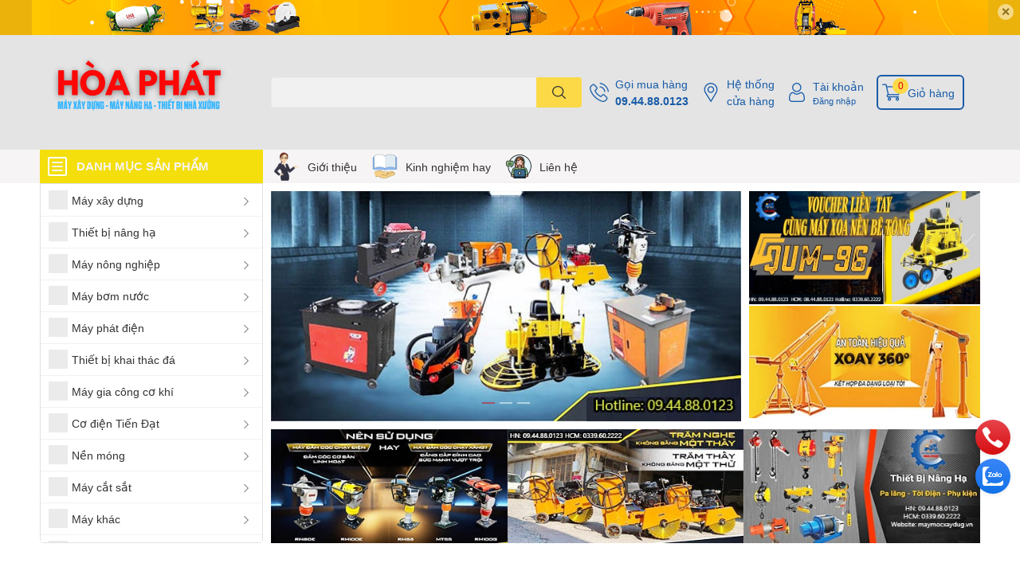

--- FILE ---
content_type: text/html; charset=utf-8
request_url: https://maymocxaydung.vn/?&page=9&view=grid
body_size: 80720
content:
<!DOCTYPE html>
<html lang="vi">
	<head>
		<meta charset="UTF-8" />
		<meta name="theme-color" content="" />
		<link rel="canonical" href="https://maymocxaydung.vn/"/>
		<meta name='revisit-after' content='2 days' />
		<meta name="robots" content="follow, noindex">
		<meta name="viewport" content="width=device-width, initial-scale=1.0, maximum-scale=1.0"/>

		<meta name="description" content="Hòa Phát : Chuyên các loại máy xây dựng và máy nâng hạ tại Việt Nam. Chất lượng chính hãng, giá cả tốt nhất, dịch vụ hậu mãi | Trang 9">
		<title>Hòa Phát: Máy xây dựng - Máy nâng hạ Nhập khẩu - Trang 9		</title>
		<meta name="keywords" content="Hòa Phát: Chuyên các loại máy xây dựng và máy nâng hạ tại Việt Nam. Chất lượng chính hãng, giá cả tốt nhất, dịch vụ hậu mãi."/>		
		

	<meta property="og:type" content="website">
	<meta property="og:title" content="Hòa Phát: Máy xây dựng - Máy nâng hạ Nhập khẩu">
	<meta property="og:image" content="https://bizweb.dktcdn.net/100/453/152/themes/858960/assets/share_fb_home.jpg?1763283582104">
	<meta property="og:image:secure_url" content="https://bizweb.dktcdn.net/100/453/152/themes/858960/assets/share_fb_home.jpg?1763283582104">

<meta property="og:description" content="Hòa Phát : Chuyên các loại máy xây dựng và máy nâng hạ tại Việt Nam. Chất lượng chính hãng, giá cả tốt nhất, dịch vụ hậu mãi">
<meta property="og:url" content="https://maymocxaydung.vn/">
<meta property="og:site_name" content="Máy Xây Dựng Hàng Đầu Việt Nam">
		<link rel="icon" href="//bizweb.dktcdn.net/100/453/152/themes/858960/assets/favicon.png?1763283582104" type="image/x-icon" />
		<link  rel="dns-prefetch" href="https://fonts.googleapis.com">
<link  rel="dns-prefetch" href="https://fonts.gstatic.com" >
<link  rel="dns-prefetch" href="https://bizweb.dktcdn.net" >
<link rel="dns-prefetch" href="https://maymocxaydung.vn">
<!--
<link rel="preload" as='style' type="text/css" href="//bizweb.dktcdn.net/100/453/152/themes/858960/assets/main.css?1763283582104" />
-->

<link rel="preload" as='style'  type="text/css" href="//bizweb.dktcdn.net/100/453/152/themes/858960/assets/index.css?1763283582104">
<link rel="preload" as='style'  type="text/css" href="//bizweb.dktcdn.net/100/453/152/themes/858960/assets/responsive.css?1763283582104">
<link rel="preload" as='style'  type="text/css" href="//bizweb.dktcdn.net/100/453/152/themes/858960/assets/product-infor-style.css?1763283582104">
<link rel="preload" as='style'  type="text/css" href="//bizweb.dktcdn.net/100/453/152/themes/858960/assets/quickviews-popup-cart.css?1763283582104">


<link rel="preload" as="image" href="//bizweb.dktcdn.net/thumb/large/100/453/152/themes/858960/assets/slider_1.jpg?1763283582104"  media="screen and (max-width: 480px)">
<link rel="preload" as="image" href="//bizweb.dktcdn.net/100/453/152/themes/858960/assets/slider_1.jpg?1763283582104" media="screen and (min-width: 481px)" >



		<link rel="stylesheet" href="//bizweb.dktcdn.net/100/453/152/themes/858960/assets/bootstrap-4-3-min.css?1763283582104">
		<style>
			:root{
				--text-color: #333333;
				--body-background: #F9F9FB;
				--text-secondary-color: #8F8F8F;
				--primary-color: #dd0115;
				--secondary-color:#fbd947;
				--price-color: #ed3324;
				--header-background: #e4e4e4;
				--header-color: #195ca8;
				--subheader-background: #f6f4f4;
				--subheader-color: #f4de0b;
				--label-background: #ed3324;
				--label-color: #ffffff;
				--footer-bg:#ffffff;
				--footer-color:#141313;
				--show-loadmore: none!important;				--order-loadmore: -1!important;				--sale-pop-color: #e40303;
				--buynow-bg: #ed3324;
				--buynow-text-color: #ffffff;
				--cta-color: #ed3324;
				--coupon-title-color: #fd545b;
				--coupon-button-color: #fd545b;
				--col-menu: 3;
				--border-color: #f1f1f1;
				--link-color: #2F80ED;
				--coupon-code-background: #fd545b;
			}
			@font-face {
				font-family: 'Lato';
				font-style: normal;
				font-weight: 300;
				font-display: swap;
				src: url(//bizweb.dktcdn.net/100/453/152/themes/858960/assets/lato-light.woff2?1763283582104) format('woff2');
			}
			@font-face {
				font-family: 'Lato';
				font-style: normal;
				font-weight: 400;
				font-display: swap;
				src: url(//bizweb.dktcdn.net/100/453/152/themes/858960/assets/lato-regular.woff2?1763283582104) format('woff2');
			}
			@font-face {
				font-family: 'Lato';
				font-style: normal;
				font-weight: 700;
				font-display: swap;
				src: url(//bizweb.dktcdn.net/100/453/152/themes/858960/assets/lato-bold.woff2?1763283582104) format('woff2');
			}
		</style>
		<link href="//bizweb.dktcdn.net/100/453/152/themes/858960/assets/main.css?1763283582104" rel="stylesheet"/>

		<link href="//bizweb.dktcdn.net/100/453/152/themes/858960/assets/product-infor-style.css?1763283582104" rel="stylesheet" type="text/css" media="all" />
		<style>
	.swatch-element {
		position: relative;
		margin: 8px 10px 0px 0px;
	}
	.swatch-element.color {
		margin: 8px 15px 0px 0px;
	}
	.swatch-element.color .trang {
		background-color: #fcfcfc;
	}
	.swatch-element.color .xanh-ngoc {
		background-color: #0572ff;
	}
	.swatch-element.color .hong {
		background-color: #f662d6;
	}
	.swatch-element.color .den {
		background-color: #000;
	}
	.swatch-element.color .do {
		background-color: #f20808;
	}
	.swatch-element.color .vang {
		background-color: #fcef05;
	}
	.swatch-element.color .xam {
		background-color: #615a5a;
	}
	.swatch-element.color .xanh-nuoc-bien {
		background-color: #3a40fa;
	}
	.swatch-element.color .xanh-luc {
		background-color: #00b7ff;
	}
	.swatch-element.color .tim {
		background-color: #c500ff;
	}

								.swatch-element.color .trang {
		background-color:#ffffff;
	}
	.swatch-element.color .trang.image-type {
		background: url(//bizweb.dktcdn.net/100/453/152/themes/858960/assets/color_1.png?1763283582104) no-repeat center center;
		background-size: cover;
	}
									.swatch-element.color .xanh-duong {
		background-color:#009cce;
	}
	.swatch-element.color .xanh-duong.image-type {
		background: url(//bizweb.dktcdn.net/100/453/152/themes/858960/assets/color_2.png?1763283582104) no-repeat center center;
		background-size: cover;
	}
									.swatch-element.color .xam {
		background-color:#7e7e7e;
	}
	.swatch-element.color .xam.image-type {
		background: url(//bizweb.dktcdn.net/100/453/152/themes/858960/assets/color_3.png?1763283582104) no-repeat center center;
		background-size: cover;
	}
									.swatch-element.color .do {
		background-color:#e80000;
	}
	.swatch-element.color .do.image-type {
		background: url(//bizweb.dktcdn.net/100/453/152/themes/858960/assets/color_4.png?1763283582104) no-repeat center center;
		background-size: cover;
	}
									.swatch-element.color .den {
		background-color:#000000;
	}
	.swatch-element.color .den.image-type {
		background: url(//bizweb.dktcdn.net/100/453/152/themes/858960/assets/color_5.png?1763283582104) no-repeat center center;
		background-size: cover;
	}
									.swatch-element.color .hong {
		background-color:#ffd1d1;
	}
	.swatch-element.color .hong.image-type {
		background: url(//bizweb.dktcdn.net/100/453/152/themes/858960/assets/color_6.png?1763283582104) no-repeat center center;
		background-size: cover;
	}
									.swatch-element.color .tim {
		background-color:#a000bb;
	}
	.swatch-element.color .tim.image-type {
		background: url(//bizweb.dktcdn.net/100/453/152/themes/858960/assets/color_7.png?1763283582104) no-repeat center center;
		background-size: cover;
	}
									.swatch-element.color .xanh-reu {
		background-color:#008070;
	}
	.swatch-element.color .xanh-reu.image-type {
		background: url(//bizweb.dktcdn.net/100/453/152/themes/858960/assets/color_8.png?1763283582104) no-repeat center center;
		background-size: cover;
	}
									.swatch-element.color .kem {
		background-color:#fff8e2;
	}
	.swatch-element.color .kem.image-type {
		background: url(//bizweb.dktcdn.net/100/453/152/themes/858960/assets/color_9.png?1763283582104) no-repeat center center;
		background-size: cover;
	}
									.swatch-element.color .bac {
		background-color:#f0f0f0;
	}
	.swatch-element.color .bac.image-type {
		background: url(//bizweb.dktcdn.net/100/453/152/themes/858960/assets/color_10.png?1763283582104) no-repeat center center;
		background-size: cover;
	}
		
	.swatch-element.color + .tooltip {
		z-index: -1;
		white-space: nowrap;
	}
	.swatch-element.color:hover + .tooltip {
		opacity: 1;
		z-index: 100;
		top: -30px;
		min-width: 30px;
		background: #000;
		color: #fff;
		padding: 4px 6px;
		font-size: 10px;
		border-radius: 4px;
	}
	.swatch-element.color:hover + .tooltip:after {
		content: '';
		position: absolute;
		left: 16px;
		bottom: -3px;
		width: 0;
		height: 0;
		border-style: solid;
		border-width: 3px 2.5px 0 2.5px;
		border-color: #000 transparent transparent transparent;
	}
	.swatch-element label {
		padding: 10px;
		font-size: 14px;
		border-radius: 6px;
		height: 30px !important;
		min-width: auto !important;
		white-space: nowrap;
		display: flex;
		align-items: center;
		justify-content: center;
		border: 1px solid #ccc;
		border-radius: 4px;
	}
	.swatch-element input {
		width: 100%;
		height: 100%;
		opacity: 0;
		position: absolute;
		z-index: 3;
		top: 0;
		left: 0;
		cursor: pointer;
	}
	.swatch .swatch-element input:checked + label {
		border-color: var(--primary-color) !important;
		color: var(--primary-color);
		position: relative;
	}
	.swatch .swatch-element input:checked + label:after {
		content: none;
		background: url("[data-uri]");
		background-repeat: no-repeat;
		background-size: contain;
		position: absolute;
		top: 0px;
		right: 0;
		width: 6px;
		height: 6px;
	}
	.swatch .swatch-element input:checked + label:before {
		content: none;
		padding: 4px;
		font-size: 10px;
		line-height: 1;
		position: absolute;
		top: -15px;
		right: -13px;
		background: var(--primary-color);
		width: 26px;
		height: 24px;
		transform: rotate(45deg);
	}
	.swatch .color label {
		width: 24px;
		min-width: unset !important;
		height: 24px !important;
		line-height: 24px !important;
		border-radius: 6px !important;
	}
	.swatch .color label:before {
		content: none;
	}
	.swatch {
		display: flex;
		align-items: center;
		flex-wrap: wrap;
		padding: 0 0 10px;
	}
	.swatch .header {
		font-weight: bold;
		padding-right: 20px;
		min-width: 115px;
		color: #333;
	}
	.swatch .color label {
		position: relative;
		z-index: 2;
		border-radius: 100% !important;
	}
	.swatch .color span {
		content: '';
		position: absolute;
		width: 30px;
		height: 30px;
		border-radius: 100%;
		background: #fff;
		top: 50%;
		left: 50%;
		z-index: 0;
		transform: translate(-50%, -50%);
	}
	.swatch .color input:checked + label {
		border-color: #eee !important;
	}
	.swatch .color input:checked ~ span {
		opacity: 1;
		border: 2px solid var(--primary-color);
	}
	.quick-view-product .swatch {
		padding: var(--block-spacing) 0;
	}
	.item_product_main .swatch-element.color {
		margin-right: 5px;
		margin-top: 5px;
	}
	.item_product_main .swatch .color label {
		width: 26px;
		height: 26px!important;
		line-height: 26px!important;
		padding: 0;
	}
</style>		<link href="//bizweb.dktcdn.net/100/453/152/themes/858960/assets/quickviews-popup-cart.css?1763283582104" rel="stylesheet" type="text/css" media="all" />
		<link href="//bizweb.dktcdn.net/100/453/152/themes/858960/assets/index.css?1763283582104" rel="stylesheet" type="text/css" media="all" />				
		
		
		
		
		
		<link rel="preload" as="script" href="//bizweb.dktcdn.net/100/453/152/themes/858960/assets/jquery.js?1763283582104" />
		<script src="//bizweb.dktcdn.net/100/453/152/themes/858960/assets/jquery.js?1763283582104" type="text/javascript"></script>
				<link href="//bizweb.dktcdn.net/100/453/152/themes/858960/assets/responsive.css?1763283582104" rel="stylesheet" type="text/css" media="all" />
		<script>
	var Bizweb = Bizweb || {};
	Bizweb.store = 'maymocxaydung.mysapo.net';
	Bizweb.id = 453152;
	Bizweb.theme = {"id":858960,"name":"EGA Techstore","role":"main"};
	Bizweb.template = 'index';
	if(!Bizweb.fbEventId)  Bizweb.fbEventId = 'xxxxxxxx-xxxx-4xxx-yxxx-xxxxxxxxxxxx'.replace(/[xy]/g, function (c) {
	var r = Math.random() * 16 | 0, v = c == 'x' ? r : (r & 0x3 | 0x8);
				return v.toString(16);
			});		
</script>
<script>
	(function () {
		function asyncLoad() {
			var urls = ["https://google-shopping-v2.sapoapps.vn/api/conversion-tracker/global-tag/2158?store=maymocxaydung.mysapo.net","https://google-shopping-v2.sapoapps.vn/api/conversion-tracker/event-tag/2158?store=maymocxaydung.mysapo.net","//newproductreviews.sapoapps.vn/assets/js/productreviews.min.js?store=maymocxaydung.mysapo.net"];
			for (var i = 0; i < urls.length; i++) {
				var s = document.createElement('script');
				s.type = 'text/javascript';
				s.async = true;
				s.src = urls[i];
				var x = document.getElementsByTagName('script')[0];
				x.parentNode.insertBefore(s, x);
			}
		};
		window.attachEvent ? window.attachEvent('onload', asyncLoad) : window.addEventListener('load', asyncLoad, false);
	})();
</script>


<script>
	window.BizwebAnalytics = window.BizwebAnalytics || {};
	window.BizwebAnalytics.meta = window.BizwebAnalytics.meta || {};
	window.BizwebAnalytics.meta.currency = 'VND';
	window.BizwebAnalytics.tracking_url = '/s';

	var meta = {};
	
	
	for (var attr in meta) {
	window.BizwebAnalytics.meta[attr] = meta[attr];
	}
</script>

	
		<script src="/dist/js/stats.min.js?v=96f2ff2"></script>
	







<script>
	var eventsListenerScript = document.createElement('script');
	eventsListenerScript.async = true;
	
	eventsListenerScript.src = "/dist/js/store_events_listener.min.js?v=1b795e9";
	
	document.getElementsByTagName('head')[0].appendChild(eventsListenerScript);
</script>






		

				<!--
Theme Information
--------------------------------------
Theme ID: EGA TechStore
Version: v1.2.1_20220415
Company: EGANY
changelog: //bizweb.dktcdn.net/100/453/152/themes/858960/assets/ega-changelog.js?1763283582104
---------------------------------------
-->

		<script>var ProductReviewsAppUtil=ProductReviewsAppUtil || {};ProductReviewsAppUtil.store={name: 'Máy Xây Dựng Hàng Đầu Việt Nam'};</script>
				<style>
			.home-slider--desktop {
				display: none;
			}
			.home-slider--mobile {
				display: flex;
			}
			.section_slider {
		position: relative;
	}
	.home-slider__dot-fake {
		position: absolute;
		bottom: 0;
		left: 0;
		right: 0;
		margin-left: auto;
		margin-right: auto;
		width: 100px;
		padding: 0;
		border-radius: 15px;
		height: 24px;
		align-items: center;
		display: flex;
		justify-content: center;
		margin-bottom: 11px;
	}
	.home-slider__dot-fake__item {
		height: 2px;
		width: 16px;
		border: 1px solid #fff;
		background: #fff;
		border-radius: 0;
		margin: 0 3px;
		opacity: 0.5;
	}
	.home-slider__dot-fake__item.active {
		border-color: var(--primary-color);
		background: var(--primary-color);
	}
	.home-slider__dot-fake.desktop {
		display: none;
	}
			@media screen and (min-width: 1024px) {
				.home-slider--desktop {
					display: flex;
				}
				.home-slider--mobile {
					display: none;
				}
			}
						.section_brand .row {
				display: grid;
				grid-template-columns: repeat(var(--item-display, 6), 1fr);
				grid-gap: 10px;
			}
				@media (min-width: 991px) {
		.home-slider__dot-fake.mobile {		
			display: none;
		}
		.home-slider__dot-fake.desktop {
			display: flex;
		}
	}
			@media (max-width: 767px) {
				.section_brand .row {
					display: block;
				}
			}
		</style>
			</head>
	<body id="template-index">
		<div class="opacity_menu"></div>
		<div class="top-banner position-relative" style="background: #ebb20c">
	<div class="container text-center px-0" >
				<a class="position-relative  d-sm-none d-block" 
		   style="max-height: 78px;height:  calc( 78 * 100vw /828  )"
		   href="/collections/all" 
		   title="Khuyến mãi">
			<img class='img-fluid position-absolute ' src="//bizweb.dktcdn.net/100/453/152/themes/858960/assets/top_banner_mb.jpg?1763283582104" 
				 style="left:0"
				 alt="Khuyến mãi"
				 width="828 "
				 height="78"
				 loading="lazy"
				 >
		</a>
				<a class="position-relative d-sm-block d-none " 
		   style="max-height: 44px;height:  calc(44 * 100vw /1200 )"
		   href="/collections/all" 
		   title="Khuyến mãi">
			<picture>
				<source media="(max-width: 480px)" srcset="//bizweb.dktcdn.net/thumb/large/100/453/152/themes/858960/assets/top_banner.jpg?1763283582104">
				<img class='img-fluid position-absolute' src="//bizweb.dktcdn.net/100/453/152/themes/858960/assets/top_banner.jpg?1763283582104" 
					 style="left:0"
					 alt="Khuyến mãi"
					 width="1200 "
					 height="44"
					 loading="lazy"
					 >
			</picture>
		</a>
		<button type="button" class="close " 
				aria-label="Close" style="z-index: 9;">✕</button>
	</div>
</div>
<script>
	$(document).ready(() => {
		$('.top-banner .close').click(()=>{
			$('.top-banner').slideToggle()
			sessionStorage.setItem("top-banner",true)
		})
	})

</script>
<header class="header header_menu">
	<div class="mid-header wid_100 d-flex align-items-center">
		<div class="container ">
			<div class="row align-items-center">
				<div class="col-2 col-sm-3 header-right d-lg-none d-block">
					<div class="toggle-nav btn menu-bar mr-4 ml-0 p-0  d-lg-none d-flex text-white">
						<span class="bar"></span>
						<span class="bar"></span>
						<span class="bar"></span>
					</div>
				</div>
				<div class="col-6 col-lg-2 col-xl-3 header-left">
					
					<a href="/" class="logo-wrapper " title='Máy Xây Dựng Hàng Đầu Việt Nam'>
						<img loading="lazy" class="img-fluid"
							 src="//bizweb.dktcdn.net/100/453/152/themes/858960/assets/logo.png?1763283582104" 
							 alt="logo Máy Xây Dựng Hàng Đầu Việt Nam"
							 width="300"
							 height="60"
							 >
					</a>
					

				</div>
				<div class="col-lg-4 col-12 header-center pl-lg-0" id="search-header">
					<form action="/search" method="get" class="input-group search-bar custom-input-group " role="search">
	<input type="text" name="query" value="" autocomplete="off" 
		   class="input-group-field auto-search form-control " required="" 
		   data-placeholder="Bạn cần tìm gì..;
Nhập tên sản phẩm..">
	<input type="hidden" name="type" value="product">
	<span class="input-group-btn btn-action">
		<button type="submit"  aria-label="search" class="btn text-white icon-fallback-text h-100">
			<svg class="icon">
	<use xlink:href="#icon-search" />
</svg>		</button>
	</span>

</form>
	
<div class="search-overlay">
	
</div>

					
									</div>
				<div class="col-4 col-sm-3 col-lg-6 col-xl-5 pl-0">
					<ul class="header-right mb-0 list-unstyled d-flex align-items-center">
	<li class='media d-lg-flex d-none hotline'>
		<img loading="lazy"
			 src="//bizweb.dktcdn.net/100/453/152/themes/858960/assets/phone-icon.png?1763283582104" 
			 width="24" height="24" class="mr-2 align-self-center" 
			 alt="phone-icon"/>

		<div class="media-body d-md-flex flex-column d-none ">
			<span>Gọi mua hàng</span>
			<a class="font-weight-bold d-block" href="tel:09.44.88.0123" title="09.44.88.0123">
				09.44.88.0123
			</a>
		</div>
	</li>
	<li class='ml-md-3 media d-lg-flex d-none hotline'>
		<img loading="lazy"
			 src="//bizweb.dktcdn.net/100/453/152/themes/858960/assets/address-icon.png?1763283582104" 
			 width="24" height="24" class="mr-2 align-self-center" 
			 alt="address-icon"/>

		<div class="media-body d-md-flex flex-column d-none ">
			<a href="/he-thong-cua-hang" 
			   title="Hệ thống cửa hàng">
				Hệ thống <br/> cửa hàng
			</a>
		</div>
	</li>
	<li class='ml-4 mr-4 mr-md-0 ml-md-3 media d-lg-flex d-none'>
		<img loading="lazy" src="//bizweb.dktcdn.net/100/453/152/themes/858960/assets/account-icon.png?1763283582104"  
			 width="24" height="24" alt="account_icon"
			 class="  mr-2 align-self-center" />
		<div class="media-body d-md-flex flex-column d-none ">
						<a rel="nofollow" href="/account/login"  class="d-block" title="Tài khoản" >
				Tài khoản
			</a>
			<small>
				<a href="/account/login" title="Đăng nhập" class="font-weight: light">
					Đăng nhập
				</a>
			</small>
			
		</div>
	</li>
		<li class='d-lg-none'>
		<a href="/so-sanh-san-pham" class='position-relative d-block'
		   title="So sánh sản phẩm">
			<img loading="lazy"
				 src="//bizweb.dktcdn.net/100/453/152/themes/858960/assets/compare-icon.png?1763283582104" 
				 width="24" height="24" class="align-self-center" 
				 alt="compare-icon"/>
			<span class='compare-product__header-count position-absolute d-block'>0</span>
		</a>
	</li>
	
	<li class="cartgroup ml-3">
		<div class="mini-cart text-xs-center">
			<a class="img_hover_cart" href="/cart" title="Giỏ hàng" >  
				<img loading="lazy" 
					 src="//bizweb.dktcdn.net/100/453/152/themes/858960/assets/cart-icon.png?1763283582104" 
					 width="24" height="24"
					 alt="cart_icon"
					 />
				<span class='ml-2 d-xl-block d-none'>Giỏ hàng</span>
				<span class="count_item count_item_pr">0</span>
			</a>
			<div class="top-cart-content card ">
				<ul id="cart-sidebar" class="mini-products-list count_li list-unstyled">
					<li class="list-item">
						<ul></ul>
					</li>
					<li class="action">

					</li>
				</ul>
			</div>
		</div>
	</li>
</ul>
				</div>
			</div>
		</div>
	</div>

</header>

<!-- subheader == mobile nav -->
<div class="subheader ">
	<div class="container ">
		<div class="toogle-nav-wrapper nav-index " >
			<div class="icon-bar btn menu-bar mr-2 p-0 d-inline-flex">
				<span class="bar"></span>
				<span class="bar"></span>
				<span class="bar"></span>
			</div>
			<strong>DANH MỤC SẢN PHẨM</strong>

			<div class="navigation-wrapper ">
				

			</div>

		</div>
		<ul class="shop-policises list-unstyled d-flex align-items-center flex-wrap m-0 pr-0">
							<li>
		<div class="">
			<img class="img-fluid " 
				 src="//bizweb.dktcdn.net/100/453/152/themes/858960/assets/policy_header_image_1.png?1763283582104" 
				 loading="lazy"
				 width="32"
				 height="32"
				 alt="Giới thiệu ">
		</div>
		<a class="link" href="https://maymocxaydung.vn/gioi-thieu" title="Giới thiệu ">Giới thiệu </a>
	</li>
								<li>
		<div class="">
			<img class="img-fluid " 
				 src="//bizweb.dktcdn.net/100/453/152/themes/858960/assets/policy_header_image_2.png?1763283582104" 
				 loading="lazy"
				 width="32"
				 height="32"
				 alt="Kinh nghiệm hay">
		</div>
		<a class="link" href="https://maymocxaydung.vn/kinh-nghiem-hay" title="Kinh nghiệm hay">Kinh nghiệm hay</a>
	</li>
								<li>
		<div class="">
			<img class="img-fluid " 
				 src="//bizweb.dktcdn.net/100/453/152/themes/858960/assets/policy_header_image_3.png?1763283582104" 
				 loading="lazy"
				 width="32"
				 height="32"
				 alt="Liên hệ">
		</div>
		<a class="link" href="/lien-he" title="Liên hệ">Liên hệ</a>
	</li>
			
</ul>
	</div>
</div>
<script type="text/x-custom-template" data-template="sticky-nav">
	<div class="toogle-nav-wrapper w-100 " >
						<div class=" d-flex align-items-center" style="height: 52px; font-size: 1rem; font-weight: 500">
							<div class="icon-bar btn menu-bar mr-3 ml-0 p-0 d-inline-flex">
							<span class="bar"></span>
							<span class="bar"></span>
							<span class="bar"></span>
	</div>
						Danh mục sản phẩm
	</div>

						<div class="navigation-wrapper">
							<nav class="h-100">
	<ul  class="navigation list-group list-group-flush scroll">
														<li class="menu-item list-group-item">
			<a href="/may-xay-dung" class="menu-item__link" title="Máy xây dựng">
								<img loading="lazy"
					 width='24'
					 height='24'
					 src="[data-uri]"
					 alt="Máy xây dựng" />
								<span>Máy xây dựng</span>
								<i class='float-right' data-toggle-submenu>
					

<svg class="icon" >
	<use xlink:href="#icon-arrow" />
</svg>
				</i>
			</a>			
				
						<div class="submenu scroll">
								<ul class="submenu__list">
					

					
					<li class="submenu__col">
						<span class="submenu__item submenu__item--main">
							<a class="link" href="/may-cat-sat" title="Máy cắt sắt">Máy cắt sắt</a>
						</span>
						
						<span class="submenu__item submenu__item">
							<a class="link" href="/may-cat-sat-cam-tay" title="Máy cắt sắt cầm tay">Máy cắt sắt cầm tay</a>
						</span>
						
						<span class="submenu__item submenu__item">
							<a class="link" href="/may-cat-sat-cong-nghiep" title="Máy cắt sắt công nghiệp">Máy cắt sắt công nghiệp</a>
						</span>
						
						<span class="submenu__item submenu__item">
							<a class="link" href="/phu-kien-may-cat-sat" title="Phụ kiện máy cắt sắt">Phụ kiện máy cắt sắt</a>
						</span>
						
					</li>
					
					

					
					<li class="submenu__col">
						<span class="submenu__item submenu__item--main">
							<a class="link" href="/may-uon-sat" title="Máy uốn sắt">Máy uốn sắt</a>
						</span>
						
						<span class="submenu__item submenu__item">
							<a class="link" href="/may-uon-mo" title="Máy uốn mỏ">Máy uốn mỏ</a>
						</span>
						
						<span class="submenu__item submenu__item">
							<a class="link" href="/phu-kien-may-uon-sat" title="Phụ kiện máy uốn sắt">Phụ kiện máy uốn sắt</a>
						</span>
						
						<span class="submenu__item submenu__item">
							<a class="link" href="/may-uon-sat-cam-tay" title="Máy uốn sắt cầm tay">Máy uốn sắt cầm tay</a>
						</span>
						
						<span class="submenu__item submenu__item">
							<a class="link" href="/may-uon-dai-tron" title="Máy uốn đai tròn">Máy uốn đai tròn</a>
						</span>
						
						<span class="submenu__item submenu__item">
							<a class="link" href="/may-be-dai" title="Máy bẻ đai">Máy bẻ đai</a>
						</span>
						
					</li>
					
					

					
					<li class="submenu__col">
						<span class="submenu__item submenu__item--main">
							<a class="link" href="/pheu-do-be-tong" title="Phễu đổ bê tông">Phễu đổ bê tông</a>
						</span>
						
						<span class="submenu__item submenu__item">
							<a class="link" href="/pheu-do-be-tong-nam-ngang" title="Phễu đổ bê tông nằm ngang">Phễu đổ bê tông nằm ngang</a>
						</span>
						
						<span class="submenu__item submenu__item">
							<a class="link" href="/pheu-do-be-tong-cau-thap" title="Phễu đổ bê tông cẩu tháp">Phễu đổ bê tông cẩu tháp</a>
						</span>
						
					</li>
					
					

					
					<li class="submenu__col">
						<span class="submenu__item submenu__item--main">
							<a class="link" href="/may-xoa-nen" title="Máy xoa nền">Máy xoa nền</a>
						</span>
						
						<span class="submenu__item submenu__item">
							<a class="link" href="/may-xoa-nen-don" title="Máy xoa nền đơn">Máy xoa nền đơn</a>
						</span>
						
						<span class="submenu__item submenu__item">
							<a class="link" href="/may-xoa-nen-doi" title="Máy xoa nền đôi">Máy xoa nền đôi</a>
						</span>
						
						<span class="submenu__item submenu__item">
							<a class="link" href="/vat-tu-xoa-nen-be-tong" title="Vật tư xoa nền bê tông">Vật tư xoa nền bê tông</a>
						</span>
						
					</li>
					
					

					
					<li class="submenu__col">
						<span class="submenu__item submenu__item--main">
							<a class="link" href="/may-dam-be-tong" title="Máy đầm bê tông">Máy đầm bê tông</a>
						</span>
						
						<span class="submenu__item submenu__item">
							<a class="link" href="/may-dam-ban-1" title="Máy đầm bàn">Máy đầm bàn</a>
						</span>
						
					</li>
					
					

					
					<li class="submenu__item submenu__item--main">
						<a class="link" href="/xuong-cho-vat-lieu" title="Xuồng chở vật liệu">Xuồng chở vật liệu</a>
					</li>
					
					

					
					<li class="submenu__col">
						<span class="submenu__item submenu__item--main">
							<a class="link" href="/may-tron-be-tong" title="Máy trộn bê tông">Máy trộn bê tông</a>
						</span>
						
						<span class="submenu__item submenu__item">
							<a class="link" href="/may-tron-be-tong-jzc" title="Máy trộn bê tông JZC">Máy trộn bê tông JZC</a>
						</span>
						
						<span class="submenu__item submenu__item">
							<a class="link" href="/may-tron-be-tong-tu-hanh" title="Máy trộn bê tông tự hành">Máy trộn bê tông tự hành</a>
						</span>
						
						<span class="submenu__item submenu__item">
							<a class="link" href="/mang-tron-be-tong" title="Máng trộn bê tông">Máng trộn bê tông</a>
						</span>
						
						<span class="submenu__item submenu__item">
							<a class="link" href="/may-tron-be-tong-cuong-buc" title="Máy trộn bê tông cưỡng bức">Máy trộn bê tông cưỡng bức</a>
						</span>
						
						<span class="submenu__item submenu__item">
							<a class="link" href="/tram-tron-be-tong" title="Trạm trộn bê tông">Trạm trộn bê tông</a>
						</span>
						
					</li>
					
					

					
					<li class="submenu__col">
						<span class="submenu__item submenu__item--main">
							<a class="link" href="/dong-co-xang" title="Động cơ xăng">Động cơ xăng</a>
						</span>
						
						<span class="submenu__item submenu__item">
							<a class="link" href="/dong-co-xang-lifan" title="Động cơ xăng Lifan">Động cơ xăng Lifan</a>
						</span>
						
					</li>
					
					

					
					<li class="submenu__item submenu__item--main">
						<a class="link" href="/may-sang-cat" title="Máy sàng cát">Máy sàng cát</a>
					</li>
					
					

					
					<li class="submenu__col">
						<span class="submenu__item submenu__item--main">
							<a class="link" href="/lu-rung-dat-tay" title="Lu rung dắt tay">Lu rung dắt tay</a>
						</span>
						
						<span class="submenu__item submenu__item">
							<a class="link" href="/lu-rung-dat-tay-trung-quoc" title="Lu rung dắt tay Trung Quốc">Lu rung dắt tay Trung Quốc</a>
						</span>
						
					</li>
					
					

					
					<li class="submenu__col">
						<span class="submenu__item submenu__item--main">
							<a class="link" href="/bon-tron-be-tong" title="Bồn trộn bê tông">Bồn trộn bê tông</a>
						</span>
						
						<span class="submenu__item submenu__item">
							<a class="link" href="/bon-tron-be-tong-thuy-luc" title="Bồn trộn bê tông thủy lực">Bồn trộn bê tông thủy lực</a>
						</span>
						
						<span class="submenu__item submenu__item">
							<a class="link" href="/bon-tron-be-tong-lap-dau-no" title="Bồn trộn bê tông lắp đầu nổ">Bồn trộn bê tông lắp đầu nổ</a>
						</span>
						
						<span class="submenu__item submenu__item">
							<a class="link" href="/bon-tron-be-tong-lap-dong-co-dien" title="Bồn trộn bê tông lắp động cơ điện">Bồn trộn bê tông lắp động cơ điện</a>
						</span>
						
						<span class="submenu__item submenu__item">
							<a class="link" href="/bon-tron-be-tong-gan-xe-tai" title="Bồn trộn bê tông gắn xe tải">Bồn trộn bê tông gắn xe tải</a>
						</span>
						
						<span class="submenu__item submenu__item">
							<a class="link" href="/bon-tron-be-tong-gan-xe-3-banh" title="Bồn trộn bê tông gắn xe 3 bánh">Bồn trộn bê tông gắn xe 3 bánh</a>
						</span>
						
						<span class="submenu__item submenu__item">
							<a class="link" href="/bon-tron-be-tong-gan-xe-cong-nong" title="Bồn trộn bê tông gắn xe công nông">Bồn trộn bê tông gắn xe công nông</a>
						</span>
						
						<span class="submenu__item submenu__item">
							<a class="link" href="/bon-tron-be-tong-lap-dong-co-4-may" title="Bồn trộn bê tông lắp động cơ 4 máy">Bồn trộn bê tông lắp động cơ 4 máy</a>
						</span>
						
						<span class="submenu__item submenu__item">
							<a class="link" href="/phu-kien-bon-tron-be-tong" title="Phụ kiện Bồn trộn bê tông">Phụ kiện Bồn trộn bê tông</a>
						</span>
						
						<span class="submenu__item submenu__item">
							<a class="link" href="/xe-bon-tron-be-tong" title="Xe bồn trộn bê tông">Xe bồn trộn bê tông</a>
						</span>
						
					</li>
					
					

					
					<li class="submenu__col">
						<span class="submenu__item submenu__item--main">
							<a class="link" href="/may-dam-coc" title="Máy đầm cóc">Máy đầm cóc</a>
						</span>
						
						<span class="submenu__item submenu__item">
							<a class="link" href="/may-dam-coc-chay-xang" title="Máy đầm cóc chạy xăng">Máy đầm cóc chạy xăng</a>
						</span>
						
						<span class="submenu__item submenu__item">
							<a class="link" href="/may-dam-coc-chay-dien" title="Máy đầm cóc chạy điện">Máy đầm cóc chạy điện</a>
						</span>
						
					</li>
					
					

					
					<li class="submenu__col">
						<span class="submenu__item submenu__item--main">
							<a class="link" href="/may-duoi-cat-sat" title="Máy duỗi cắt sắt">Máy duỗi cắt sắt</a>
						</span>
						
						<span class="submenu__item submenu__item">
							<a class="link" href="/may-duoi-cat-sat-tu-dong" title="Máy duỗi cắt sắt tự động">Máy duỗi cắt sắt tự động</a>
						</span>
						
						<span class="submenu__item submenu__item">
							<a class="link" href="/phu-kien-may-duoi-cat-sat" title="Phụ kiện máy duỗi cắt sắt">Phụ kiện máy duỗi cắt sắt</a>
						</span>
						
						<span class="submenu__item submenu__item">
							<a class="link" href="/may-duoi-sat-phe-lieu" title="Máy duỗi sắt phế liệu">Máy duỗi sắt phế liệu</a>
						</span>
						
					</li>
					
					
				</ul>
			</div>
					</li>
												<li class="menu-item list-group-item">
			<a href="/thiet-bi-nang-ha" class="menu-item__link" title="Thiết bị nâng hạ">
								<img loading="lazy"
					 width='24'
					 height='24'
					 src="[data-uri]"
					 alt="Thiết bị nâng hạ" />
								<span>Thiết bị nâng hạ</span>
								<i class='float-right' data-toggle-submenu>
					

<svg class="icon" >
	<use xlink:href="#icon-arrow" />
</svg>
				</i>
			</a>			
				
						<div class="submenu scroll">
								<ul class="submenu__list">
					

					
					<li class="submenu__col">
						<span class="submenu__item submenu__item--main">
							<a class="link" href="/con-rua-chuyen-hang" title="Rùa chuyển hàng">Rùa chuyển hàng</a>
						</span>
						
						<span class="submenu__item submenu__item">
							<a class="link" href="/rua-chuyen-hang-huong-thang" title="Rùa chuyển hàng hướng thẳng">Rùa chuyển hàng hướng thẳng</a>
						</span>
						
						<span class="submenu__item submenu__item">
							<a class="link" href="/rua-chuyen-hang-xoay-180-do" title="Rùa chuyển hàng xoay 180 độ">Rùa chuyển hàng xoay 180 độ</a>
						</span>
						
						<span class="submenu__item submenu__item">
							<a class="link" href="/rua-chuyen-hang-nho-2-banh" title="Rùa chuyển hàng nhỏ 2 bánh">Rùa chuyển hàng nhỏ 2 bánh</a>
						</span>
						
						<span class="submenu__item submenu__item">
							<a class="link" href="/rua-chuyen-hang-xoay-360-do" title="Rùa chuyển hàng xoay 360 độ">Rùa chuyển hàng xoay 360 độ</a>
						</span>
						
					</li>
					
					

					
					<li class="submenu__col">
						<span class="submenu__item submenu__item--main">
							<a class="link" href="/khung-nang-ha" title="Khung nâng hạ">Khung nâng hạ</a>
						</span>
						
						<span class="submenu__item submenu__item">
							<a class="link" href="/khung-cau-xoay-gan-tuong" title="Khung cẩu xoay gắn tường">Khung cẩu xoay gắn tường</a>
						</span>
						
						<span class="submenu__item submenu__item">
							<a class="link" href="/cau-moc-dong-co" title="Cẩu móc động cơ">Cẩu móc động cơ</a>
						</span>
						
						<span class="submenu__item submenu__item">
							<a class="link" href="/khung-cau-xoay" title="Khung cẩu xoay">Khung cẩu xoay</a>
						</span>
						
						<span class="submenu__item submenu__item">
							<a class="link" href="/khung-nang-hoi" title="Khung nâng hơi">Khung nâng hơi</a>
						</span>
						
						<span class="submenu__item submenu__item">
							<a class="link" href="/khung-nang-dieu-hoa" title="Khung nâng điều hòa">Khung nâng điều hòa</a>
						</span>
						
					</li>
					
					

					
					<li class="submenu__col">
						<span class="submenu__item submenu__item--main">
							<a class="link" href="/toi-dien" title="Tời điện">Tời điện</a>
						</span>
						
						<span class="submenu__item submenu__item">
							<a class="link" href="/toi-dien-da-nang" title="Tời điện đa năng">Tời điện đa năng</a>
						</span>
						
						<span class="submenu__item submenu__item">
							<a class="link" href="/phu-kien-toi-dien" title="Phụ kiện tời điện">Phụ kiện tời điện</a>
						</span>
						
						<span class="submenu__item submenu__item">
							<a class="link" href="/toi-dien-mini" title="Tời điện mini">Tời điện mini</a>
						</span>
						
						<span class="submenu__item submenu__item">
							<a class="link" href="/toi-dien-kio-winch" title="Tời điện Kio Winch">Tời điện Kio Winch</a>
						</span>
						
						<span class="submenu__item submenu__item">
							<a class="link" href="/toi-quay-tay" title="Tời quay tay">Tời quay tay</a>
						</span>
						
						<span class="submenu__item submenu__item">
							<a class="link" href="/toi-dien-keo-xe" title="Tời điện kéo xe">Tời điện kéo xe</a>
						</span>
						
						<span class="submenu__item submenu__item">
							<a class="link" href="/toi-dien-treo" title="Tời điện treo">Tời điện treo</a>
						</span>
						
						<span class="submenu__item submenu__item">
							<a class="link" href="/toi-dien-nang-hang" title="Tời điện nâng hàng">Tời điện nâng hàng</a>
						</span>
						
						<span class="submenu__item submenu__item">
							<a class="link" href="/toi-keo-mat-dat" title="Tời kéo mặt đất">Tời kéo mặt đất</a>
						</span>
						
						<span class="submenu__item submenu__item">
							<a class="link" href="/toi-dien-24v" title="Tời điện 24V">Tời điện 24V</a>
						</span>
						
					</li>
					
					

					
					<li class="submenu__col">
						<span class="submenu__item submenu__item--main">
							<a class="link" href="/phu-kien-nang-ha" title="Phụ kiện nâng hạ">Phụ kiện nâng hạ</a>
						</span>
						
						<span class="submenu__item submenu__item">
							<a class="link" href="/phanh-thuy-luc" title="Phanh thủy lực">Phanh thủy lực</a>
						</span>
						
						<span class="submenu__item submenu__item">
							<a class="link" href="/moc-cau" title="Móc cẩu">Móc cẩu</a>
						</span>
						
						<span class="submenu__item submenu__item">
							<a class="link" href="/dieu-khien-tu-xa" title="Điều khiển từ xa">Điều khiển từ xa</a>
						</span>
						
					</li>
					
					

					
					<li class="submenu__col">
						<span class="submenu__item submenu__item--main">
							<a class="link" href="/pa-lang-cap-dien" title="Pa lăng cáp">Pa lăng cáp</a>
						</span>
						
						<span class="submenu__item submenu__item">
							<a class="link" href="/pa-lang-cap-dien-dam-doi" title="Pa lăng cáp điện dầm đôi">Pa lăng cáp điện dầm đôi</a>
						</span>
						
						<span class="submenu__item submenu__item">
							<a class="link" href="/pa-lang-cap-phong-no" title="Pa lăng cáp phòng nổ">Pa lăng cáp phòng nổ</a>
						</span>
						
						<span class="submenu__item submenu__item">
							<a class="link" href="/pa-lang-cap-dien-dam-don" title="Pa lăng cáp điện dầm đơn">Pa lăng cáp điện dầm đơn</a>
						</span>
						
						<span class="submenu__item submenu__item">
							<a class="link" href="/pa-lang-lac-tay-cap" title="Pa lăng lắc tay cáp">Pa lăng lắc tay cáp</a>
						</span>
						
						<span class="submenu__item submenu__item">
							<a class="link" href="/pa-lang-cap-dien-hitachi" title="Pa lăng cáp điện Hitachi">Pa lăng cáp điện Hitachi</a>
						</span>
						
					</li>
					
					

					
					<li class="submenu__col">
						<span class="submenu__item submenu__item--main">
							<a class="link" href="/thiet-bi-kep" title="Thiết bị kẹp">Thiết bị kẹp</a>
						</span>
						
						<span class="submenu__item submenu__item">
							<a class="link" href="/kep-ton-dung" title="Kẹp tôn đứng">Kẹp tôn đứng</a>
						</span>
						
						<span class="submenu__item submenu__item">
							<a class="link" href="/kep-ton-ngang" title="Kẹp tôn ngang">Kẹp tôn ngang</a>
						</span>
						
					</li>
					
					

					
					<li class="submenu__col">
						<span class="submenu__item submenu__item--main">
							<a class="link" href="/pa-lang-xich" title="Pa lăng xích">Pa lăng xích</a>
						</span>
						
						<span class="submenu__item submenu__item">
							<a class="link" href="/pa-lang-xich-dien" title="Pa lăng xích điện">Pa lăng xích điện</a>
						</span>
						
						<span class="submenu__item submenu__item">
							<a class="link" href="/pa-lang-xich-lac-tay" title="Pa lăng xích lắc tay">Pa lăng xích lắc tay</a>
						</span>
						
						<span class="submenu__item submenu__item">
							<a class="link" href="/pa-lang-xich-dien-daesan" title="Pa lăng xích điện Daesan">Pa lăng xích điện Daesan</a>
						</span>
						
						<span class="submenu__item submenu__item">
							<a class="link" href="/pa-lang-xich-keo-tay" title="Pa lăng xích kéo tay">Pa lăng xích kéo tay</a>
						</span>
						
						<span class="submenu__item submenu__item">
							<a class="link" href="/pa-lang-xich-dien-hitachi" title="Pa lăng xích điện Hitachi">Pa lăng xích điện Hitachi</a>
						</span>
						
					</li>
					
					

					
					<li class="submenu__col">
						<span class="submenu__item submenu__item--main">
							<a class="link" href="/kich-thuy-luc" title="Kích thủy lực">Kích thủy lực</a>
						</span>
						
						<span class="submenu__item submenu__item">
							<a class="link" href="/kich-ca-sau" title="Kích cá sấu">Kích cá sấu</a>
						</span>
						
					</li>
					
					

					
					<li class="submenu__col">
						<span class="submenu__item submenu__item--main">
							<a class="link" href="/con-chay-tren-dam-i" title="Con chạy trên dầm I">Con chạy trên dầm I</a>
						</span>
						
						<span class="submenu__item submenu__item">
							<a class="link" href="/con-chay-keo-tay" title="Con chạy kéo tay">Con chạy kéo tay</a>
						</span>
						
						<span class="submenu__item submenu__item">
							<a class="link" href="/con-chay-day-tay" title="Con chạy đẩy tay">Con chạy đẩy tay</a>
						</span>
						
						<span class="submenu__item submenu__item">
							<a class="link" href="/con-chay-dien" title="Con chạy điện">Con chạy điện</a>
						</span>
						
					</li>
					
					

					
					<li class="submenu__col">
						<span class="submenu__item submenu__item--main">
							<a class="link" href="/xe-nang-hang" title="Xe nâng hàng">Xe nâng hàng</a>
						</span>
						
						<span class="submenu__item submenu__item">
							<a class="link" href="/xe-nang-tay-thap" title="Xe nâng tay thấp">Xe nâng tay thấp</a>
						</span>
						
					</li>
					
					

					
					<li class="submenu__item submenu__item--main">
						<a class="link" href="/nam-cham-cau-hang-tay-gat" title="Nam châm cẩu hàng tay gạt">Nam châm cẩu hàng tay gạt</a>
					</li>
					
					

					
					<li class="submenu__item submenu__item--main">
						<a class="link" href="/xe-cho-vat-lieu" title="Xe chở vật liệu">Xe chở vật liệu</a>
					</li>
					
					

					
					<li class="submenu__item submenu__item--main">
						<a class="link" href="/cong-truc" title="Cổng trục">Cổng trục</a>
					</li>
					
					
				</ul>
			</div>
					</li>
												<li class="menu-item list-group-item">
			<a href="/may-nong-nghiep" class="menu-item__link" title="Máy nông nghiệp">
								<img loading="lazy"
					 width='24'
					 height='24'
					 src="[data-uri]"
					 alt="Máy nông nghiệp" />
								<span>Máy nông nghiệp</span>
								<i class='float-right' data-toggle-submenu>
					

<svg class="icon" >
	<use xlink:href="#icon-arrow" />
</svg>
				</i>
			</a>			
				
						<div class="submenu scroll">
								<ul class="submenu__list">
					

					
					<li class="submenu__col">
						<span class="submenu__item submenu__item--main">
							<a class="link" href="/may-xoi-dat" title="Máy xới đất">Máy xới đất</a>
						</span>
						
						<span class="submenu__item submenu__item">
							<a class="link" href="/may-xoi-dat-chay-xang-yamarbishi" title="Máy xới đất chạy xăng Yamarbishi">Máy xới đất chạy xăng Yamarbishi</a>
						</span>
						
					</li>
					
					

					
					<li class="submenu__col">
						<span class="submenu__item submenu__item--main">
							<a class="link" href="/hop-so-thuy" title="Hộp số thủy">Hộp số thủy</a>
						</span>
						
						<span class="submenu__item submenu__item">
							<a class="link" href="/hop-so-thuy-advance" title="Hộp số thủy Advance">Hộp số thủy Advance</a>
						</span>
						
						<span class="submenu__item submenu__item">
							<a class="link" href="/hop-so-thuy-toyomax" title="Hộp số thủy Toyomax">Hộp số thủy Toyomax</a>
						</span>
						
						<span class="submenu__item submenu__item">
							<a class="link" href="/hop-so-thuy-hangzhou" title="Hộp số thủy Hangzhou">Hộp số thủy Hangzhou</a>
						</span>
						
						<span class="submenu__item submenu__item">
							<a class="link" href="/hop-so-thuy-kujoyo" title="Hộp số thuỷ Kujoyo">Hộp số thuỷ Kujoyo</a>
						</span>
						
					</li>
					
					

					
					<li class="submenu__col">
						<span class="submenu__item submenu__item--main">
							<a class="link" href="/dau-no-diesel" title="Đầu nổ Diesel">Đầu nổ Diesel</a>
						</span>
						
						<span class="submenu__item submenu__item">
							<a class="link" href="/dau-no-quantrai" title="Đầu nổ QuanTrai">Đầu nổ QuanTrai</a>
						</span>
						
						<span class="submenu__item submenu__item">
							<a class="link" href="/dau-no-tu-xuyen" title="Đầu nổ Tứ Xuyên">Đầu nổ Tứ Xuyên</a>
						</span>
						
						<span class="submenu__item submenu__item">
							<a class="link" href="/dau-no-jiangdong" title="Đầu nổ Jiangdong">Đầu nổ Jiangdong</a>
						</span>
						
						<span class="submenu__item submenu__item">
							<a class="link" href="/dau-no-dong-phong" title="Đầu nổ Đông Phong">Đầu nổ Đông Phong</a>
						</span>
						
						<span class="submenu__item submenu__item">
							<a class="link" href="/dau-no-chengchel" title="Đầu nổ ChengChel">Đầu nổ ChengChel</a>
						</span>
						
						<span class="submenu__item submenu__item">
							<a class="link" href="/dau-no-changtianfa" title="Đầu nổ ChangTianfa">Đầu nổ ChangTianfa</a>
						</span>
						
						<span class="submenu__item submenu__item">
							<a class="link" href="/dau-no-changfa" title="Đầu nổ ChangFa">Đầu nổ ChangFa</a>
						</span>
						
						<span class="submenu__item submenu__item">
							<a class="link" href="/dau-no-changlifa" title="Đầu nổ ChangLifa">Đầu nổ ChangLifa</a>
						</span>
						
						<span class="submenu__item submenu__item">
							<a class="link" href="/dau-no-chang-chai" title="Đầu nổ Chang Chai">Đầu nổ Chang Chai</a>
						</span>
						
						<span class="submenu__item submenu__item">
							<a class="link" href="/dau-no-chang-hu" title="Đầu nổ Chang Hu">Đầu nổ Chang Hu</a>
						</span>
						
						<span class="submenu__item submenu__item">
							<a class="link" href="/dau-no-cao-phong" title="Đầu nổ Cao Phong">Đầu nổ Cao Phong</a>
						</span>
						
					</li>
					
					

					
					<li class="submenu__item submenu__item--main">
						<a class="link" href="/may-bom-nuoc-dau-no" title="Máy bơm nước đầu nổ">Máy bơm nước đầu nổ</a>
					</li>
					
					

					
					<li class="submenu__item submenu__item--main">
						<a class="link" href="/de-cot-may-no" title="Đề cót máy nổ">Đề cót máy nổ</a>
					</li>
					
					

					
					<li class="submenu__col">
						<span class="submenu__item submenu__item--main">
							<a class="link" href="/cu-de-may-no" title="Củ đề máy nổ">Củ đề máy nổ</a>
						</span>
						
						<span class="submenu__item submenu__item">
							<a class="link" href="/cu-de-may-no-changfa" title="Củ đề máy nổ ChangFa">Củ đề máy nổ ChangFa</a>
						</span>
						
					</li>
					
					
				</ul>
			</div>
					</li>
												<li class="menu-item list-group-item">
			<a href="/may-bom-nuoc" class="menu-item__link" title="Máy bơm nước">
								<img loading="lazy"
					 width='24'
					 height='24'
					 src="[data-uri]"
					 alt="Máy bơm nước" />
								<span>Máy bơm nước</span>
								<i class='float-right' data-toggle-submenu>
					

<svg class="icon" >
	<use xlink:href="#icon-arrow" />
</svg>
				</i>
			</a>			
				
						<div class="submenu scroll">
								<ul class="submenu__list">
					

					
					<li class="submenu__col">
						<span class="submenu__item submenu__item--main">
							<a class="link" href="/may-bom-nuoc-pentax" title="Máy bơm nước Pentax">Máy bơm nước Pentax</a>
						</span>
						
						<span class="submenu__item submenu__item">
							<a class="link" href="/bom-chim-gieng-khoan-pentax" title="Bơm chìm giếng khoan Pentax">Bơm chìm giếng khoan Pentax</a>
						</span>
						
						<span class="submenu__item submenu__item">
							<a class="link" href="/bom-chim-nuoc-thai-pentax" title="Bơm chìm nước thải Pentax">Bơm chìm nước thải Pentax</a>
						</span>
						
						<span class="submenu__item submenu__item">
							<a class="link" href="/may-bom-ho-boi-pentax-winner" title="Máy bơm hồ bơi Pentax Winner">Máy bơm hồ bơi Pentax Winner</a>
						</span>
						
						<span class="submenu__item submenu__item">
							<a class="link" href="/phu-kien-may-bom-pentax" title="Phụ kiện máy bơm Pentax">Phụ kiện máy bơm Pentax</a>
						</span>
						
						<span class="submenu__item submenu__item">
							<a class="link" href="/may-bom-tang-ap-pentax" title="Máy bơm tăng áp Pentax">Máy bơm tăng áp Pentax</a>
						</span>
						
						<span class="submenu__item submenu__item">
							<a class="link" href="/may-bom-luu-luong-pentax" title="Máy bơm lưu lượng Pentax">Máy bơm lưu lượng Pentax</a>
						</span>
						
						<span class="submenu__item submenu__item">
							<a class="link" href="/may-bom-dan-dung-pentax" title="Máy bơm dân dụng Pentax">Máy bơm dân dụng Pentax</a>
						</span>
						
						<span class="submenu__item submenu__item">
							<a class="link" href="/may-bom-cong-nghiep-pentax" title="Máy bơm công nghiệp Pentax">Máy bơm công nghiệp Pentax</a>
						</span>
						
						<span class="submenu__item submenu__item">
							<a class="link" href="/bom-truc-ngang-da-tang-canh-pentax" title="Bơm trục ngang đa tầng cánh Pentax">Bơm trục ngang đa tầng cánh Pentax</a>
						</span>
						
						<span class="submenu__item submenu__item">
							<a class="link" href="/may-bom-truc-dung-pentax" title="Máy bơm trục đứng Pentax">Máy bơm trục đứng Pentax</a>
						</span>
						
					</li>
					
					

					
					<li class="submenu__col">
						<span class="submenu__item submenu__item--main">
							<a class="link" href="/may-bom-nuoc-ebara" title="Máy bơm nước Ebara">Máy bơm nước Ebara</a>
						</span>
						
						<span class="submenu__item submenu__item">
							<a class="link" href="/may-bom-cong-nghiep-ebara" title="Máy bơm công nghiệp Ebara">Máy bơm công nghiệp Ebara</a>
						</span>
						
						<span class="submenu__item submenu__item">
							<a class="link" href="/bom-truc-ngang-da-tang-canh-ebara" title="Bơm trục ngang đa tầng cánh Ebara">Bơm trục ngang đa tầng cánh Ebara</a>
						</span>
						
						<span class="submenu__item submenu__item">
							<a class="link" href="/bom-truc-dung-da-tang-canh-ebara" title="Bơm trục đứng đa tầng cánh Ebara">Bơm trục đứng đa tầng cánh Ebara</a>
						</span>
						
					</li>
					
					

					
					<li class="submenu__col">
						<span class="submenu__item submenu__item--main">
							<a class="link" href="/may-bom-nuoc-tsurumi" title="Máy bơm nước Tsurumi">Máy bơm nước Tsurumi</a>
						</span>
						
						<span class="submenu__item submenu__item">
							<a class="link" href="/bom-chim-nuoc-thai-tsurumi" title="Bơm chìm nước thải Tsurumi">Bơm chìm nước thải Tsurumi</a>
						</span>
						
					</li>
					
					

					
					<li class="submenu__col">
						<span class="submenu__item submenu__item--main">
							<a class="link" href="/may-bom-nuoc-app" title="Máy bơm nước APP">Máy bơm nước APP</a>
						</span>
						
						<span class="submenu__item submenu__item">
							<a class="link" href="/may-bom-tang-ap-app" title="Máy bơm tăng áp APP">Máy bơm tăng áp APP</a>
						</span>
						
					</li>
					
					

					
					<li class="submenu__item submenu__item--main">
						<a class="link" href="/bom-chim-nuoc-thai-firmly" title="Bơm chìm nước thải Firmly">Bơm chìm nước thải Firmly</a>
					</li>
					
					

					
					<li class="submenu__col">
						<span class="submenu__item submenu__item--main">
							<a class="link" href="/may-bom-nuoc-ht" title="Máy bơm nước HT">Máy bơm nước HT</a>
						</span>
						
						<span class="submenu__item submenu__item">
							<a class="link" href="/may-bom-luu-luong-ht" title="Máy bơm lưu lượng HT">Máy bơm lưu lượng HT</a>
						</span>
						
						<span class="submenu__item submenu__item">
							<a class="link" href="/may-bom-cong-nghiep-ht" title="Máy bơm công nghiệp HT">Máy bơm công nghiệp HT</a>
						</span>
						
						<span class="submenu__item submenu__item">
							<a class="link" href="/may-bom-dau-inox-ht" title="Máy bơm đầu Inox HT">Máy bơm đầu Inox HT</a>
						</span>
						
					</li>
					
					

					
					<li class="submenu__item submenu__item--main">
						<a class="link" href="/bom-chim-gieng-khoan-firmly" title="Bơm chìm giếng khoan Firmly">Bơm chìm giếng khoan Firmly</a>
					</li>
					
					

					
					<li class="submenu__item submenu__item--main">
						<a class="link" href="/may-bom-tang-ap-firmly" title="Máy bơm tăng áp Firmly">Máy bơm tăng áp Firmly</a>
					</li>
					
					

					
					<li class="submenu__item submenu__item--main">
						<a class="link" href="/bom-chim-nuoc-thai-meudy" title="Bơm chìm nước thải Meudy">Bơm chìm nước thải Meudy</a>
					</li>
					
					
				</ul>
			</div>
					</li>
												<li class="menu-item list-group-item">
			<a href="/may-phat-dien" class="menu-item__link" title="Máy phát điện">
								<img loading="lazy"
					 width='24'
					 height='24'
					 src="[data-uri]"
					 alt="Máy phát điện" />
								<span>Máy phát điện</span>
								<i class='float-right' data-toggle-submenu>
					

<svg class="icon" >
	<use xlink:href="#icon-arrow" />
</svg>
				</i>
			</a>			
				
						<div class="submenu scroll">
								<ul class="submenu__list">
					

					
					<li class="submenu__col">
						<span class="submenu__item submenu__item--main">
							<a class="link" href="/may-phat-dien-chay-dau" title="Máy phát điện chạy dầu">Máy phát điện chạy dầu</a>
						</span>
						
						<span class="submenu__item submenu__item">
							<a class="link" href="/may-phat-dien-chay-dau-sumokama" title="Máy phát điện chạy dầu Sumokama">Máy phát điện chạy dầu Sumokama</a>
						</span>
						
						<span class="submenu__item submenu__item">
							<a class="link" href="/may-phat-dien-chay-dau-lutian" title="Máy phát điện chạy dầu Lutian">Máy phát điện chạy dầu Lutian</a>
						</span>
						
						<span class="submenu__item submenu__item">
							<a class="link" href="/may-phat-dien-chay-dau-mindong" title="Máy phát điện chạy dầu MINDONG">Máy phát điện chạy dầu MINDONG</a>
						</span>
						
						<span class="submenu__item submenu__item">
							<a class="link" href="/may-phat-dien-chay-dau-yamabisi" title="Máy phát điện chạy dầu Yamabisi">Máy phát điện chạy dầu Yamabisi</a>
						</span>
						
						<span class="submenu__item submenu__item">
							<a class="link" href="/may-phat-dien-chay-dau-lifan" title="Máy phát điện chạy dầu LiFan">Máy phát điện chạy dầu LiFan</a>
						</span>
						
						<span class="submenu__item submenu__item">
							<a class="link" href="/may-phat-dien-chay-dau-koop" title="Máy phát điện chạy dầu Koop">Máy phát điện chạy dầu Koop</a>
						</span>
						
						<span class="submenu__item submenu__item">
							<a class="link" href="/may-phat-dien-chay-dau-mactool" title="Máy phát điện chạy dầu Mactool">Máy phát điện chạy dầu Mactool</a>
						</span>
						
						<span class="submenu__item submenu__item">
							<a class="link" href="/may-phat-dien-chay-dau-kipor" title="Máy phát điện chạy dầu Kipor">Máy phát điện chạy dầu Kipor</a>
						</span>
						
					</li>
					
					

					
					<li class="submenu__col">
						<span class="submenu__item submenu__item--main">
							<a class="link" href="/may-phat-dien-chay-xang" title="Máy phát điện chạy xăng">Máy phát điện chạy xăng</a>
						</span>
						
						<span class="submenu__item submenu__item">
							<a class="link" href="/may-phat-dien-chay-xang-lutian" title="Máy phát điện chạy xăng Lutian">Máy phát điện chạy xăng Lutian</a>
						</span>
						
						<span class="submenu__item submenu__item">
							<a class="link" href="/may-phat-dien-chay-xang-super-fighter" title="Máy phát điện chạy xăng Super Fighter">Máy phát điện chạy xăng Super Fighter</a>
						</span>
						
						<span class="submenu__item submenu__item">
							<a class="link" href="/may-phat-dien-chay-xang-yamabisi" title="Máy phát điện chạy xăng Yamabisi">Máy phát điện chạy xăng Yamabisi</a>
						</span>
						
						<span class="submenu__item submenu__item">
							<a class="link" href="/may-phat-dien-chay-xang-lifan" title="Máy phát điện chạy xăng LiFan">Máy phát điện chạy xăng LiFan</a>
						</span>
						
						<span class="submenu__item submenu__item">
							<a class="link" href="/may-phat-dien-chay-xang-honda" title="Máy phát điện chạy xăng Honda">Máy phát điện chạy xăng Honda</a>
						</span>
						
					</li>
					
					

					
					<li class="submenu__col">
						<span class="submenu__item submenu__item--main">
							<a class="link" href="/may-phat-dien-dau-no" title="Máy phát điện đầu nổ">Máy phát điện đầu nổ</a>
						</span>
						
						<span class="submenu__item submenu__item">
							<a class="link" href="/may-phat-dien-dau-no-dong-phong" title="Máy phát điện đầu nổ Đông Phong">Máy phát điện đầu nổ Đông Phong</a>
						</span>
						
					</li>
					
					

					
					<li class="submenu__col">
						<span class="submenu__item submenu__item--main">
							<a class="link" href="/cu-phat-dien" title="Củ phát điện">Củ phát điện</a>
						</span>
						
						<span class="submenu__item submenu__item">
							<a class="link" href="/cu-phat-dien-dong-phong" title="Củ phát điện Đông Phong">Củ phát điện Đông Phong</a>
						</span>
						
						<span class="submenu__item submenu__item">
							<a class="link" href="/cu-phat-dien-mindong" title="Củ phát điện MINDONG">Củ phát điện MINDONG</a>
						</span>
						
						<span class="submenu__item submenu__item">
							<a class="link" href="/cu-phat-dien-super-fighter" title="Củ phát điện SUPER FIGHTER">Củ phát điện SUPER FIGHTER</a>
						</span>
						
					</li>
					
					
				</ul>
			</div>
					</li>
												<li class="menu-item list-group-item">
			<a href="/thiet-bi-khai-thac-da" class="menu-item__link" title="Thiết bị khai thác đá">
								<img loading="lazy"
					 width='24'
					 height='24'
					 src="[data-uri]"
					 alt="Thiết bị khai thác đá" />
								<span>Thiết bị khai thác đá</span>
								<i class='float-right' data-toggle-submenu>
					

<svg class="icon" >
	<use xlink:href="#icon-arrow" />
</svg>
				</i>
			</a>			
				
						<div class="submenu scroll">
								<ul class="submenu__list">
					

					
					<li class="submenu__item submenu__item--main">
						<a class="link" href="/may-khoan-hoi" title="Máy khoan hơi">Máy khoan hơi</a>
					</li>
					
					

					
					<li class="submenu__item submenu__item--main">
						<a class="link" href="/quat-phong-no" title="Quạt phòng nổ">Quạt phòng nổ</a>
					</li>
					
					

					
					<li class="submenu__item submenu__item--main">
						<a class="link" href="/mui-khoan-da" title="Mũi khoan đá">Mũi khoan đá</a>
					</li>
					
					

					
					<li class="submenu__item submenu__item--main">
						<a class="link" href="/bua-duc-hoi" title="Búa đục hơi">Búa đục hơi</a>
					</li>
					
					
				</ul>
			</div>
					</li>
												<li class="menu-item list-group-item">
			<a href="/may-gia-cong-co-khi" class="menu-item__link" title="Máy gia công cơ khí">
								<img loading="lazy"
					 width='24'
					 height='24'
					 src="[data-uri]"
					 alt="Máy gia công cơ khí" />
								<span>Máy gia công cơ khí</span>
								<i class='float-right' data-toggle-submenu>
					

<svg class="icon" >
	<use xlink:href="#icon-arrow" />
</svg>
				</i>
			</a>			
				
						<div class="submenu scroll">
								<ul class="submenu__list">
					

					
					<li class="submenu__item submenu__item--main">
						<a class="link" href="/may-uon-ong" title="Máy uốn ống">Máy uốn ống</a>
					</li>
					
					

					
					<li class="submenu__item submenu__item--main">
						<a class="link" href="/may-cat-ong" title="Máy cắt ống">Máy cắt ống</a>
					</li>
					
					

					
					<li class="submenu__item submenu__item--main">
						<a class="link" href="/may-dot-lo" title="Máy đột lỗ">Máy đột lỗ</a>
					</li>
					
					
				</ul>
			</div>
					</li>
												<li class="menu-item list-group-item">
			<a href="/co-dien-tien-dat" class="menu-item__link" title="Cơ điện Tiến Đạt">
								<img loading="lazy"
					 width='24'
					 height='24'
					 src="[data-uri]"
					 alt="Cơ điện Tiến Đạt" />
								<span>Cơ điện Tiến Đạt</span>
								<i class='float-right' data-toggle-submenu>
					

<svg class="icon" >
	<use xlink:href="#icon-arrow" />
</svg>
				</i>
			</a>			
				
						<div class="submenu scroll">
								<ul class="submenu__list">
					

					
					<li class="submenu__item submenu__item--main">
						<a class="link" href="/may-khoan-tien-dat" title="Máy khoan Tiến Đạt">Máy khoan Tiến Đạt</a>
					</li>
					
					

					
					<li class="submenu__item submenu__item--main">
						<a class="link" href="/may-mai-tien-dat" title="Máy mài Tiến Đạt">Máy mài Tiến Đạt</a>
					</li>
					
					

					
					<li class="submenu__item submenu__item--main">
						<a class="link" href="/may-cat-sat-tien-dat" title="Máy cắt sắt Tiến Đạt">Máy cắt sắt Tiến Đạt</a>
					</li>
					
					

					
					<li class="submenu__item submenu__item--main">
						<a class="link" href="/may-han-tien-dat" title="Máy hàn Tiến Đạt">Máy hàn Tiến Đạt</a>
					</li>
					
					
				</ul>
			</div>
					</li>
												<li class="menu-item list-group-item">
			<a href="/may-lam-nen" class="menu-item__link" title="Nền móng">
								<img loading="lazy"
					 width='24'
					 height='24'
					 src="[data-uri]"
					 alt="Nền móng" />
								<span>Nền móng</span>
								<i class='float-right' data-toggle-submenu>
					

<svg class="icon" >
	<use xlink:href="#icon-arrow" />
</svg>
				</i>
			</a>			
				
						<div class="submenu scroll">
								<ul class="submenu__list">
					

					
					<li class="submenu__col">
						<span class="submenu__item submenu__item--main">
							<a class="link" href="/may-dam-thuoc" title="Máy đầm thước">Máy đầm thước</a>
						</span>
						
						<span class="submenu__item submenu__item">
							<a class="link" href="/may-dam-thuoc-chay-pin" title="Máy đầm thước chạy Pin">Máy đầm thước chạy Pin</a>
						</span>
						
						<span class="submenu__item submenu__item">
							<a class="link" href="/may-dam-thuoc-chay-dien" title="Máy đầm thước chạy điện">Máy đầm thước chạy điện</a>
						</span>
						
						<span class="submenu__item submenu__item">
							<a class="link" href="/may-dam-thuoc-chay-xang" title="Máy đầm thước chạy xăng">Máy đầm thước chạy xăng</a>
						</span>
						
						<span class="submenu__item submenu__item">
							<a class="link" href="/con-lan-tao-nham" title="Con lăn tạo nhám">Con lăn tạo nhám</a>
						</span>
						
						<span class="submenu__item submenu__item">
							<a class="link" href="/thuoc-gat-be-tong" title="Thước gạt bê tông">Thước gạt bê tông</a>
						</span>
						
					</li>
					
					

					
					<li class="submenu__col">
						<span class="submenu__item submenu__item--main">
							<a class="link" href="/may-mai-san" title="Máy mài sàn">Máy mài sàn</a>
						</span>
						
						<span class="submenu__item submenu__item">
							<a class="link" href="/may-mai-san-uot" title="Máy mài sàn ướt">Máy mài sàn ướt</a>
						</span>
						
						<span class="submenu__item submenu__item">
							<a class="link" href="/may-mai-san-kho" title="Máy mài sàn khô">Máy mài sàn khô</a>
						</span>
						
						<span class="submenu__item submenu__item">
							<a class="link" href="/may-mai-san-cong-nghiep" title="Máy mài sàn công nghiệp">Máy mài sàn công nghiệp</a>
						</span>
						
					</li>
					
					

					
					<li class="submenu__col">
						<span class="submenu__item submenu__item--main">
							<a class="link" href="/dam-rung-be-tong" title="Đầm rung bê tông">Đầm rung bê tông</a>
						</span>
						
						<span class="submenu__item submenu__item">
							<a class="link" href="/dam-rung-be-tong-kundo" title="Đầm rung bê tông Kundo">Đầm rung bê tông Kundo</a>
						</span>
						
						<span class="submenu__item submenu__item">
							<a class="link" href="/dam-rung-be-tong-niki" title="Đầm rung bê tông Niki">Đầm rung bê tông Niki</a>
						</span>
						
						<span class="submenu__item submenu__item">
							<a class="link" href="/dam-rung-be-tong-jinlong" title="Đầm rung bê tông Jinlong">Đầm rung bê tông Jinlong</a>
						</span>
						
						<span class="submenu__item submenu__item">
							<a class="link" href="/dam-rung-be-tong-hua-ling" title="Đầm rung bê tông Hua ling">Đầm rung bê tông Hua ling</a>
						</span>
						
						<span class="submenu__item submenu__item">
							<a class="link" href="/dam-rung-be-tong-hitool" title="Đầm rung bê tông Hitool">Đầm rung bê tông Hitool</a>
						</span>
						
					</li>
					
					

					
					<li class="submenu__col">
						<span class="submenu__item submenu__item--main">
							<a class="link" href="/may-cat-be-tong" title="Máy cắt bê tông">Máy cắt bê tông</a>
						</span>
						
						<span class="submenu__item submenu__item">
							<a class="link" href="/may-cat-be-tong-vifuco" title="Máy cắt bê tông Vifuco">Máy cắt bê tông Vifuco</a>
						</span>
						
						<span class="submenu__item submenu__item">
							<a class="link" href="/may-cat-be-tong-rakuda" title="Máy cắt bê tông Rakuda">Máy cắt bê tông Rakuda</a>
						</span>
						
						<span class="submenu__item submenu__item">
							<a class="link" href="/may-cat-be-tong-antinco" title="Máy cắt bê tông Antinco">Máy cắt bê tông Antinco</a>
						</span>
						
						<span class="submenu__item submenu__item">
							<a class="link" href="/may-cat-be-tong-chay-dien" title="Máy cắt bê tông chạy điện">Máy cắt bê tông chạy điện</a>
						</span>
						
						<span class="submenu__item submenu__item">
							<a class="link" href="/may-cat-be-tong-chay-dau" title="Máy cắt bê tông chạy dầu">Máy cắt bê tông chạy dầu</a>
						</span>
						
						<span class="submenu__item submenu__item">
							<a class="link" href="/may-cat-be-tong-chay-xang" title="Máy cắt bê tông chạy xăng">Máy cắt bê tông chạy xăng</a>
						</span>
						
						<span class="submenu__item submenu__item">
							<a class="link" href="/may-cat-be-tong-bap-benh" title="Máy cắt bê tông bập bênh">Máy cắt bê tông bập bênh</a>
						</span>
						
					</li>
					
					

					
					<li class="submenu__col">
						<span class="submenu__item submenu__item--main">
							<a class="link" href="/dam-dui-be-tong" title="Đầm dùi bê tông">Đầm dùi bê tông</a>
						</span>
						
						<span class="submenu__item submenu__item">
							<a class="link" href="/dam-dui-be-tong-kundo" title="Đầm dùi bê tông Kundo">Đầm dùi bê tông Kundo</a>
						</span>
						
						<span class="submenu__item submenu__item">
							<a class="link" href="/dam-dui-be-tong-niki" title="Đầm dùi bê tông Niki">Đầm dùi bê tông Niki</a>
						</span>
						
						<span class="submenu__item submenu__item">
							<a class="link" href="/dam-dui-be-tong-jinlong" title="Đầm dùi bê tông Jinlong">Đầm dùi bê tông Jinlong</a>
						</span>
						
						<span class="submenu__item submenu__item">
							<a class="link" href="/dam-dui-be-tong-rakuda" title="Đầm dùi bê tông Rakuda">Đầm dùi bê tông Rakuda</a>
						</span>
						
						<span class="submenu__item submenu__item">
							<a class="link" href="/dam-dui-be-tong-jiulong" title="Đầm dùi bê tông Jiulong">Đầm dùi bê tông Jiulong</a>
						</span>
						
						<span class="submenu__item submenu__item">
							<a class="link" href="/dam-dui-chay-xang" title="Đầm dùi chạy xăng">Đầm dùi chạy xăng</a>
						</span>
						
						<span class="submenu__item submenu__item">
							<a class="link" href="/dam-dui-be-tong-chay-dien-hitool" title="Đầm dùi bê tông chạy điện Hitool">Đầm dùi bê tông chạy điện Hitool</a>
						</span>
						
					</li>
					
					

					
					<li class="submenu__item submenu__item--main">
						<a class="link" href="/day-bom-bun" title="Dây bơm bùn">Dây bơm bùn</a>
					</li>
					
					

					
					<li class="submenu__col">
						<span class="submenu__item submenu__item--main">
							<a class="link" href="/day-dam-dui" title="Dây đầm dùi">Dây đầm dùi</a>
						</span>
						
						<span class="submenu__item submenu__item">
							<a class="link" href="/day-dam-dui-dynamic" title="Dây đầm dùi Dynamic">Dây đầm dùi Dynamic</a>
						</span>
						
						<span class="submenu__item submenu__item">
							<a class="link" href="/day-dam-dui-niki" title="Dây đầm dùi Niki">Dây đầm dùi Niki</a>
						</span>
						
						<span class="submenu__item submenu__item">
							<a class="link" href="/day-dam-dui-jinlong" title="Dây đầm dùi Jinlong">Dây đầm dùi Jinlong</a>
						</span>
						
						<span class="submenu__item submenu__item">
							<a class="link" href="/day-dam-dui-suri" title="Dây đầm dùi Suri">Dây đầm dùi Suri</a>
						</span>
						
						<span class="submenu__item submenu__item">
							<a class="link" href="/day-dam-dui-chay-xang" title="Dây đầm dùi chạy xăng">Dây đầm dùi chạy xăng</a>
						</span>
						
						<span class="submenu__item submenu__item">
							<a class="link" href="/day-dam-dui-chay-dien-hitool" title="Dây đầm dùi chạy điện Hitool">Dây đầm dùi chạy điện Hitool</a>
						</span>
						
					</li>
					
					
				</ul>
			</div>
					</li>
												<li class="menu-item list-group-item">
			<a href="/may-cat-uon-duoi" class="menu-item__link" title="Máy cắt sắt">
								<img loading="lazy"
					 width='24'
					 height='24'
					 src="[data-uri]"
					 alt="Máy cắt sắt" />
								<span>Máy cắt sắt</span>
								<i class='float-right' data-toggle-submenu>
					

<svg class="icon" >
	<use xlink:href="#icon-arrow" />
</svg>
				</i>
			</a>			
				
						<div class="submenu scroll">
								<ul class="submenu__list">
					

					
					<li class="submenu__col">
						<span class="submenu__item submenu__item--main">
							<a class="link" href="/may-tien-ren" title="Máy tiện ren">Máy tiện ren</a>
						</span>
						
						<span class="submenu__item submenu__item">
							<a class="link" href="/may-tien-ren-niki" title="Máy tiện ren Niki">Máy tiện ren Niki</a>
						</span>
						
						<span class="submenu__item submenu__item">
							<a class="link" href="/may-tien-ren-rakuda" title="Máy tiện ren Rakuda">Máy tiện ren Rakuda</a>
						</span>
						
					</li>
					
					

					
					<li class="submenu__col">
						<span class="submenu__item submenu__item--main">
							<a class="link" href="/may-cat-sat-thuy-luc" title="Máy cắt sắt thủy lực">Máy cắt sắt thủy lực</a>
						</span>
						
						<span class="submenu__item submenu__item">
							<a class="link" href="/may-cat-sat-thuy-luc-han-quoc" title="Máy cắt sắt thủy lực Hàn Quốc">Máy cắt sắt thủy lực Hàn Quốc</a>
						</span>
						
						<span class="submenu__item submenu__item">
							<a class="link" href="/may-cat-sat-thuy-luc-trung-quoc" title="Máy cắt sắt thủy lực Trung Quốc">Máy cắt sắt thủy lực Trung Quốc</a>
						</span>
						
						<span class="submenu__item submenu__item">
							<a class="link" href="/may-cat-sat-thuy-luc-thanh-liem" title="Máy cắt sắt thủy lực Thanh Liêm">Máy cắt sắt thủy lực Thanh Liêm</a>
						</span>
						
						<span class="submenu__item submenu__item">
							<a class="link" href="/may-cat-sat-thuy-luc-niki" title="Máy cắt sắt thủy lực Niki">Máy cắt sắt thủy lực Niki</a>
						</span>
						
						<span class="submenu__item submenu__item">
							<a class="link" href="/may-cat-sat-thuy-luc-vifuco" title="Máy cắt sắt thủy lực Vifuco">Máy cắt sắt thủy lực Vifuco</a>
						</span>
						
					</li>
					
					

					
					<li class="submenu__col">
						<span class="submenu__item submenu__item--main">
							<a class="link" href="/may-cat-uon-sat-thuy-luc-2-chuc-nang" title="Máy cắt uốn sắt thủy lực 2 chức năng">Máy cắt uốn sắt thủy lực 2 chức năng</a>
						</span>
						
						<span class="submenu__item submenu__item">
							<a class="link" href="/may-cat-uon-sat-thuy-luc-vifuco-2-chuc-nang" title="Máy cắt uốn sắt thủy lực Vifuco 2 chức năng">Máy cắt uốn sắt thủy lực Vifuco 2 chức năng</a>
						</span>
						
						<span class="submenu__item submenu__item">
							<a class="link" href="/may-cat-uon-sat-thuy-luc-thanh-liem-2-chuc-nang" title="Máy cắt uốn sắt thủy lực Thanh Liêm 2 chức năng">Máy cắt uốn sắt thủy lực Thanh Liêm 2 chức năng</a>
						</span>
						
						<span class="submenu__item submenu__item">
							<a class="link" href="/may-cat-uon-sat-thuy-luc-niki-2-chuc-nang" title="Máy cắt uốn sắt thủy lực Niki 2 chức năng">Máy cắt uốn sắt thủy lực Niki 2 chức năng</a>
						</span>
						
						<span class="submenu__item submenu__item">
							<a class="link" href="/may-cat-uon-sat-thuy-luc-antinco-2-chuc-nang" title="Máy cắt uốn sắt thủy lực Antinco 2 chức năng">Máy cắt uốn sắt thủy lực Antinco 2 chức năng</a>
						</span>
						
					</li>
					
					

					
					<li class="submenu__item submenu__item--main">
						<a class="link" href="/may-dot-thuy-luc" title="Máy đột thủy lực">Máy đột thủy lực</a>
					</li>
					
					

					
					<li class="submenu__item submenu__item--main">
						<a class="link" href="/luoi-may-cat-sat" title="Lưỡi máy cắt sắt">Lưỡi máy cắt sắt</a>
					</li>
					
					
				</ul>
			</div>
					</li>
												<li class="menu-item list-group-item">
			<a href="/may-khac" class="menu-item__link" title="Máy khác">
								<img loading="lazy"
					 width='24'
					 height='24'
					 src="[data-uri]"
					 alt="Máy khác" />
								<span>Máy khác</span>
								<i class='float-right' data-toggle-submenu>
					

<svg class="icon" >
	<use xlink:href="#icon-arrow" />
</svg>
				</i>
			</a>			
				
						<div class="submenu scroll">
								<ul class="submenu__list">
					

					
					<li class="submenu__col">
						<span class="submenu__item submenu__item--main">
							<a class="link" href="/binh-tich-ap" title="Bình tích áp">Bình tích áp</a>
						</span>
						
						<span class="submenu__item submenu__item">
							<a class="link" href="/binh-tich-ap-trung-quoc" title="Bình tích áp Trung Quốc">Bình tích áp Trung Quốc</a>
						</span>
						
						<span class="submenu__item submenu__item">
							<a class="link" href="/binh-tich-ap-varem" title="Bình tích áp Varem">Bình tích áp Varem</a>
						</span>
						
						<span class="submenu__item submenu__item">
							<a class="link" href="/ruot-binh-tich-ap-varem" title="Ruột bình tích áp Varem">Ruột bình tích áp Varem</a>
						</span>
						
					</li>
					
					

					
					<li class="submenu__item submenu__item--main">
						<a class="link" href="/quat-thong-gio" title="Quạt thông gió">Quạt thông gió</a>
					</li>
					
					

					
					<li class="submenu__item submenu__item--main">
						<a class="link" href="/xe-rua" title="Xe rùa">Xe rùa</a>
					</li>
					
					

					
					<li class="submenu__item submenu__item--main">
						<a class="link" href="/xe-cai-tien" title="Xe cải tiến">Xe cải tiến</a>
					</li>
					
					
				</ul>
			</div>
					</li>
												<li class="menu-item list-group-item">
			<a href="/may-nen-khi" class="menu-item__link" title="Máy nén khí">
								<img loading="lazy"
					 width='24'
					 height='24'
					 src="[data-uri]"
					 alt="Máy nén khí" />
								<span>Máy nén khí</span>
								<i class='float-right' data-toggle-submenu>
					

<svg class="icon" >
	<use xlink:href="#icon-arrow" />
</svg>
				</i>
			</a>			
				
						<div class="submenu scroll">
								<ul class="submenu__list">
					

					
					<li class="submenu__col">
						<span class="submenu__item submenu__item--main">
							<a class="link" href="/may-nen-khi-pegasus" title="Máy nén khí Pegasus">Máy nén khí Pegasus</a>
						</span>
						
						<span class="submenu__item submenu__item">
							<a class="link" href="/may-nen-khi-truc-vit-pegasus" title="Máy nén khí trục vít Pegasus">Máy nén khí trục vít Pegasus</a>
						</span>
						
						<span class="submenu__item submenu__item">
							<a class="link" href="/may-nen-khi-dau-no-pegasus" title="Máy nén khí đầu nổ Pegasus">Máy nén khí đầu nổ Pegasus</a>
						</span>
						
						<span class="submenu__item submenu__item">
							<a class="link" href="/may-nen-khi-giam-am-pegasus" title="Máy nén khí giảm âm Pegasus">Máy nén khí giảm âm Pegasus</a>
						</span>
						
						<span class="submenu__item submenu__item">
							<a class="link" href="/may-say-khi-pegasus" title="Máy sấy khí Pegasus">Máy sấy khí Pegasus</a>
						</span>
						
					</li>
					
					

					
					<li class="submenu__col">
						<span class="submenu__item submenu__item--main">
							<a class="link" href="/binh-tich-khi" title="Bình tích khí">Bình tích khí</a>
						</span>
						
						<span class="submenu__item submenu__item">
							<a class="link" href="/binh-tich-khi-pegasus" title="Bình tích khí Pegasus">Bình tích khí Pegasus</a>
						</span>
						
					</li>
					
					

					
					<li class="submenu__item submenu__item--main">
						<a class="link" href="/may-nen-khi-pony" title="Máy nén khí Pony">Máy nén khí Pony</a>
					</li>
					
					

					
					<li class="submenu__item submenu__item--main">
						<a class="link" href="/may-nen-khi-niki" title="Máy nén khí Niki">Máy nén khí Niki</a>
					</li>
					
					

					
					<li class="submenu__col">
						<span class="submenu__item submenu__item--main">
							<a class="link" href="/may-nen-khi-puma" title="Máy nén khí Puma">Máy nén khí Puma</a>
						</span>
						
						<span class="submenu__item submenu__item">
							<a class="link" href="/may-nen-khi-puma-dai-loan" title="Máy nén khí Puma Đài Loan">Máy nén khí Puma Đài Loan</a>
						</span>
						
						<span class="submenu__item submenu__item">
							<a class="link" href="/may-nen-khi-puma-trung-quoc" title="Máy nén khí Puma Trung Quốc">Máy nén khí Puma Trung Quốc</a>
						</span>
						
						<span class="submenu__item submenu__item">
							<a class="link" href="/dau-may-nen-khi-puma-trung-quoc" title="Đầu máy nén khí Puma Trung Quốc">Đầu máy nén khí Puma Trung Quốc</a>
						</span>
						
						<span class="submenu__item submenu__item">
							<a class="link" href="/dau-may-nen-khi-puma-dai-loan" title="Đầu máy nén khí Puma Đài Loan">Đầu máy nén khí Puma Đài Loan</a>
						</span>
						
						<span class="submenu__item submenu__item">
							<a class="link" href="/may-nen-khi-truc-vit-puma" title="Máy nén khí trục vít Puma">Máy nén khí trục vít Puma</a>
						</span>
						
					</li>
					
					
				</ul>
			</div>
					</li>
		
	</ul>
</nav>
	</div>

	</div>
					<div class="sticky-overlay">

	</div>
</script>
		<h1 class="d-none">Máy Xây Dựng Hàng Đầu Việt Nam - Hòa Phát : Chuyên các loại máy xây dựng và máy nâng hạ tại Việt Nam. Chất lượng chính hãng, giá cả tốt nhất, dịch vụ hậu mãi</h1>
<section class="section awe-section-1">	
	<div class="container section mt-0" >
		<div class="row ">
			<div class="col-lg-3 d-xl-block d-none navigation-wrapper">
				<nav class="h-100">
	<ul  class="navigation list-group list-group-flush scroll">
														<li class="menu-item list-group-item">
			<a href="/may-xay-dung" class="menu-item__link" title="Máy xây dựng">
								<img loading="lazy"
					 width='24'
					 height='24'
					 src="[data-uri]"
					 alt="Máy xây dựng" />
								<span>Máy xây dựng</span>
								<i class='float-right' data-toggle-submenu>
					

<svg class="icon" >
	<use xlink:href="#icon-arrow" />
</svg>
				</i>
			</a>			
				
						<div class="submenu scroll">
								<ul class="submenu__list">
					

					
					<li class="submenu__col">
						<span class="submenu__item submenu__item--main">
							<a class="link" href="/may-cat-sat" title="Máy cắt sắt">Máy cắt sắt</a>
						</span>
						
						<span class="submenu__item submenu__item">
							<a class="link" href="/may-cat-sat-cam-tay" title="Máy cắt sắt cầm tay">Máy cắt sắt cầm tay</a>
						</span>
						
						<span class="submenu__item submenu__item">
							<a class="link" href="/may-cat-sat-cong-nghiep" title="Máy cắt sắt công nghiệp">Máy cắt sắt công nghiệp</a>
						</span>
						
						<span class="submenu__item submenu__item">
							<a class="link" href="/phu-kien-may-cat-sat" title="Phụ kiện máy cắt sắt">Phụ kiện máy cắt sắt</a>
						</span>
						
					</li>
					
					

					
					<li class="submenu__col">
						<span class="submenu__item submenu__item--main">
							<a class="link" href="/may-uon-sat" title="Máy uốn sắt">Máy uốn sắt</a>
						</span>
						
						<span class="submenu__item submenu__item">
							<a class="link" href="/may-uon-mo" title="Máy uốn mỏ">Máy uốn mỏ</a>
						</span>
						
						<span class="submenu__item submenu__item">
							<a class="link" href="/phu-kien-may-uon-sat" title="Phụ kiện máy uốn sắt">Phụ kiện máy uốn sắt</a>
						</span>
						
						<span class="submenu__item submenu__item">
							<a class="link" href="/may-uon-sat-cam-tay" title="Máy uốn sắt cầm tay">Máy uốn sắt cầm tay</a>
						</span>
						
						<span class="submenu__item submenu__item">
							<a class="link" href="/may-uon-dai-tron" title="Máy uốn đai tròn">Máy uốn đai tròn</a>
						</span>
						
						<span class="submenu__item submenu__item">
							<a class="link" href="/may-be-dai" title="Máy bẻ đai">Máy bẻ đai</a>
						</span>
						
					</li>
					
					

					
					<li class="submenu__col">
						<span class="submenu__item submenu__item--main">
							<a class="link" href="/pheu-do-be-tong" title="Phễu đổ bê tông">Phễu đổ bê tông</a>
						</span>
						
						<span class="submenu__item submenu__item">
							<a class="link" href="/pheu-do-be-tong-nam-ngang" title="Phễu đổ bê tông nằm ngang">Phễu đổ bê tông nằm ngang</a>
						</span>
						
						<span class="submenu__item submenu__item">
							<a class="link" href="/pheu-do-be-tong-cau-thap" title="Phễu đổ bê tông cẩu tháp">Phễu đổ bê tông cẩu tháp</a>
						</span>
						
					</li>
					
					

					
					<li class="submenu__col">
						<span class="submenu__item submenu__item--main">
							<a class="link" href="/may-xoa-nen" title="Máy xoa nền">Máy xoa nền</a>
						</span>
						
						<span class="submenu__item submenu__item">
							<a class="link" href="/may-xoa-nen-don" title="Máy xoa nền đơn">Máy xoa nền đơn</a>
						</span>
						
						<span class="submenu__item submenu__item">
							<a class="link" href="/may-xoa-nen-doi" title="Máy xoa nền đôi">Máy xoa nền đôi</a>
						</span>
						
						<span class="submenu__item submenu__item">
							<a class="link" href="/vat-tu-xoa-nen-be-tong" title="Vật tư xoa nền bê tông">Vật tư xoa nền bê tông</a>
						</span>
						
					</li>
					
					

					
					<li class="submenu__col">
						<span class="submenu__item submenu__item--main">
							<a class="link" href="/may-dam-be-tong" title="Máy đầm bê tông">Máy đầm bê tông</a>
						</span>
						
						<span class="submenu__item submenu__item">
							<a class="link" href="/may-dam-ban-1" title="Máy đầm bàn">Máy đầm bàn</a>
						</span>
						
					</li>
					
					

					
					<li class="submenu__item submenu__item--main">
						<a class="link" href="/xuong-cho-vat-lieu" title="Xuồng chở vật liệu">Xuồng chở vật liệu</a>
					</li>
					
					

					
					<li class="submenu__col">
						<span class="submenu__item submenu__item--main">
							<a class="link" href="/may-tron-be-tong" title="Máy trộn bê tông">Máy trộn bê tông</a>
						</span>
						
						<span class="submenu__item submenu__item">
							<a class="link" href="/may-tron-be-tong-jzc" title="Máy trộn bê tông JZC">Máy trộn bê tông JZC</a>
						</span>
						
						<span class="submenu__item submenu__item">
							<a class="link" href="/may-tron-be-tong-tu-hanh" title="Máy trộn bê tông tự hành">Máy trộn bê tông tự hành</a>
						</span>
						
						<span class="submenu__item submenu__item">
							<a class="link" href="/mang-tron-be-tong" title="Máng trộn bê tông">Máng trộn bê tông</a>
						</span>
						
						<span class="submenu__item submenu__item">
							<a class="link" href="/may-tron-be-tong-cuong-buc" title="Máy trộn bê tông cưỡng bức">Máy trộn bê tông cưỡng bức</a>
						</span>
						
						<span class="submenu__item submenu__item">
							<a class="link" href="/tram-tron-be-tong" title="Trạm trộn bê tông">Trạm trộn bê tông</a>
						</span>
						
					</li>
					
					

					
					<li class="submenu__col">
						<span class="submenu__item submenu__item--main">
							<a class="link" href="/dong-co-xang" title="Động cơ xăng">Động cơ xăng</a>
						</span>
						
						<span class="submenu__item submenu__item">
							<a class="link" href="/dong-co-xang-lifan" title="Động cơ xăng Lifan">Động cơ xăng Lifan</a>
						</span>
						
					</li>
					
					

					
					<li class="submenu__item submenu__item--main">
						<a class="link" href="/may-sang-cat" title="Máy sàng cát">Máy sàng cát</a>
					</li>
					
					

					
					<li class="submenu__col">
						<span class="submenu__item submenu__item--main">
							<a class="link" href="/lu-rung-dat-tay" title="Lu rung dắt tay">Lu rung dắt tay</a>
						</span>
						
						<span class="submenu__item submenu__item">
							<a class="link" href="/lu-rung-dat-tay-trung-quoc" title="Lu rung dắt tay Trung Quốc">Lu rung dắt tay Trung Quốc</a>
						</span>
						
					</li>
					
					

					
					<li class="submenu__col">
						<span class="submenu__item submenu__item--main">
							<a class="link" href="/bon-tron-be-tong" title="Bồn trộn bê tông">Bồn trộn bê tông</a>
						</span>
						
						<span class="submenu__item submenu__item">
							<a class="link" href="/bon-tron-be-tong-thuy-luc" title="Bồn trộn bê tông thủy lực">Bồn trộn bê tông thủy lực</a>
						</span>
						
						<span class="submenu__item submenu__item">
							<a class="link" href="/bon-tron-be-tong-lap-dau-no" title="Bồn trộn bê tông lắp đầu nổ">Bồn trộn bê tông lắp đầu nổ</a>
						</span>
						
						<span class="submenu__item submenu__item">
							<a class="link" href="/bon-tron-be-tong-lap-dong-co-dien" title="Bồn trộn bê tông lắp động cơ điện">Bồn trộn bê tông lắp động cơ điện</a>
						</span>
						
						<span class="submenu__item submenu__item">
							<a class="link" href="/bon-tron-be-tong-gan-xe-tai" title="Bồn trộn bê tông gắn xe tải">Bồn trộn bê tông gắn xe tải</a>
						</span>
						
						<span class="submenu__item submenu__item">
							<a class="link" href="/bon-tron-be-tong-gan-xe-3-banh" title="Bồn trộn bê tông gắn xe 3 bánh">Bồn trộn bê tông gắn xe 3 bánh</a>
						</span>
						
						<span class="submenu__item submenu__item">
							<a class="link" href="/bon-tron-be-tong-gan-xe-cong-nong" title="Bồn trộn bê tông gắn xe công nông">Bồn trộn bê tông gắn xe công nông</a>
						</span>
						
						<span class="submenu__item submenu__item">
							<a class="link" href="/bon-tron-be-tong-lap-dong-co-4-may" title="Bồn trộn bê tông lắp động cơ 4 máy">Bồn trộn bê tông lắp động cơ 4 máy</a>
						</span>
						
						<span class="submenu__item submenu__item">
							<a class="link" href="/phu-kien-bon-tron-be-tong" title="Phụ kiện Bồn trộn bê tông">Phụ kiện Bồn trộn bê tông</a>
						</span>
						
						<span class="submenu__item submenu__item">
							<a class="link" href="/xe-bon-tron-be-tong" title="Xe bồn trộn bê tông">Xe bồn trộn bê tông</a>
						</span>
						
					</li>
					
					

					
					<li class="submenu__col">
						<span class="submenu__item submenu__item--main">
							<a class="link" href="/may-dam-coc" title="Máy đầm cóc">Máy đầm cóc</a>
						</span>
						
						<span class="submenu__item submenu__item">
							<a class="link" href="/may-dam-coc-chay-xang" title="Máy đầm cóc chạy xăng">Máy đầm cóc chạy xăng</a>
						</span>
						
						<span class="submenu__item submenu__item">
							<a class="link" href="/may-dam-coc-chay-dien" title="Máy đầm cóc chạy điện">Máy đầm cóc chạy điện</a>
						</span>
						
					</li>
					
					

					
					<li class="submenu__col">
						<span class="submenu__item submenu__item--main">
							<a class="link" href="/may-duoi-cat-sat" title="Máy duỗi cắt sắt">Máy duỗi cắt sắt</a>
						</span>
						
						<span class="submenu__item submenu__item">
							<a class="link" href="/may-duoi-cat-sat-tu-dong" title="Máy duỗi cắt sắt tự động">Máy duỗi cắt sắt tự động</a>
						</span>
						
						<span class="submenu__item submenu__item">
							<a class="link" href="/phu-kien-may-duoi-cat-sat" title="Phụ kiện máy duỗi cắt sắt">Phụ kiện máy duỗi cắt sắt</a>
						</span>
						
						<span class="submenu__item submenu__item">
							<a class="link" href="/may-duoi-sat-phe-lieu" title="Máy duỗi sắt phế liệu">Máy duỗi sắt phế liệu</a>
						</span>
						
					</li>
					
					
				</ul>
			</div>
					</li>
												<li class="menu-item list-group-item">
			<a href="/thiet-bi-nang-ha" class="menu-item__link" title="Thiết bị nâng hạ">
								<img loading="lazy"
					 width='24'
					 height='24'
					 src="[data-uri]"
					 alt="Thiết bị nâng hạ" />
								<span>Thiết bị nâng hạ</span>
								<i class='float-right' data-toggle-submenu>
					

<svg class="icon" >
	<use xlink:href="#icon-arrow" />
</svg>
				</i>
			</a>			
				
						<div class="submenu scroll">
								<ul class="submenu__list">
					

					
					<li class="submenu__col">
						<span class="submenu__item submenu__item--main">
							<a class="link" href="/con-rua-chuyen-hang" title="Rùa chuyển hàng">Rùa chuyển hàng</a>
						</span>
						
						<span class="submenu__item submenu__item">
							<a class="link" href="/rua-chuyen-hang-huong-thang" title="Rùa chuyển hàng hướng thẳng">Rùa chuyển hàng hướng thẳng</a>
						</span>
						
						<span class="submenu__item submenu__item">
							<a class="link" href="/rua-chuyen-hang-xoay-180-do" title="Rùa chuyển hàng xoay 180 độ">Rùa chuyển hàng xoay 180 độ</a>
						</span>
						
						<span class="submenu__item submenu__item">
							<a class="link" href="/rua-chuyen-hang-nho-2-banh" title="Rùa chuyển hàng nhỏ 2 bánh">Rùa chuyển hàng nhỏ 2 bánh</a>
						</span>
						
						<span class="submenu__item submenu__item">
							<a class="link" href="/rua-chuyen-hang-xoay-360-do" title="Rùa chuyển hàng xoay 360 độ">Rùa chuyển hàng xoay 360 độ</a>
						</span>
						
					</li>
					
					

					
					<li class="submenu__col">
						<span class="submenu__item submenu__item--main">
							<a class="link" href="/khung-nang-ha" title="Khung nâng hạ">Khung nâng hạ</a>
						</span>
						
						<span class="submenu__item submenu__item">
							<a class="link" href="/khung-cau-xoay-gan-tuong" title="Khung cẩu xoay gắn tường">Khung cẩu xoay gắn tường</a>
						</span>
						
						<span class="submenu__item submenu__item">
							<a class="link" href="/cau-moc-dong-co" title="Cẩu móc động cơ">Cẩu móc động cơ</a>
						</span>
						
						<span class="submenu__item submenu__item">
							<a class="link" href="/khung-cau-xoay" title="Khung cẩu xoay">Khung cẩu xoay</a>
						</span>
						
						<span class="submenu__item submenu__item">
							<a class="link" href="/khung-nang-hoi" title="Khung nâng hơi">Khung nâng hơi</a>
						</span>
						
						<span class="submenu__item submenu__item">
							<a class="link" href="/khung-nang-dieu-hoa" title="Khung nâng điều hòa">Khung nâng điều hòa</a>
						</span>
						
					</li>
					
					

					
					<li class="submenu__col">
						<span class="submenu__item submenu__item--main">
							<a class="link" href="/toi-dien" title="Tời điện">Tời điện</a>
						</span>
						
						<span class="submenu__item submenu__item">
							<a class="link" href="/toi-dien-da-nang" title="Tời điện đa năng">Tời điện đa năng</a>
						</span>
						
						<span class="submenu__item submenu__item">
							<a class="link" href="/phu-kien-toi-dien" title="Phụ kiện tời điện">Phụ kiện tời điện</a>
						</span>
						
						<span class="submenu__item submenu__item">
							<a class="link" href="/toi-dien-mini" title="Tời điện mini">Tời điện mini</a>
						</span>
						
						<span class="submenu__item submenu__item">
							<a class="link" href="/toi-dien-kio-winch" title="Tời điện Kio Winch">Tời điện Kio Winch</a>
						</span>
						
						<span class="submenu__item submenu__item">
							<a class="link" href="/toi-quay-tay" title="Tời quay tay">Tời quay tay</a>
						</span>
						
						<span class="submenu__item submenu__item">
							<a class="link" href="/toi-dien-keo-xe" title="Tời điện kéo xe">Tời điện kéo xe</a>
						</span>
						
						<span class="submenu__item submenu__item">
							<a class="link" href="/toi-dien-treo" title="Tời điện treo">Tời điện treo</a>
						</span>
						
						<span class="submenu__item submenu__item">
							<a class="link" href="/toi-dien-nang-hang" title="Tời điện nâng hàng">Tời điện nâng hàng</a>
						</span>
						
						<span class="submenu__item submenu__item">
							<a class="link" href="/toi-keo-mat-dat" title="Tời kéo mặt đất">Tời kéo mặt đất</a>
						</span>
						
						<span class="submenu__item submenu__item">
							<a class="link" href="/toi-dien-24v" title="Tời điện 24V">Tời điện 24V</a>
						</span>
						
					</li>
					
					

					
					<li class="submenu__col">
						<span class="submenu__item submenu__item--main">
							<a class="link" href="/phu-kien-nang-ha" title="Phụ kiện nâng hạ">Phụ kiện nâng hạ</a>
						</span>
						
						<span class="submenu__item submenu__item">
							<a class="link" href="/phanh-thuy-luc" title="Phanh thủy lực">Phanh thủy lực</a>
						</span>
						
						<span class="submenu__item submenu__item">
							<a class="link" href="/moc-cau" title="Móc cẩu">Móc cẩu</a>
						</span>
						
						<span class="submenu__item submenu__item">
							<a class="link" href="/dieu-khien-tu-xa" title="Điều khiển từ xa">Điều khiển từ xa</a>
						</span>
						
					</li>
					
					

					
					<li class="submenu__col">
						<span class="submenu__item submenu__item--main">
							<a class="link" href="/pa-lang-cap-dien" title="Pa lăng cáp">Pa lăng cáp</a>
						</span>
						
						<span class="submenu__item submenu__item">
							<a class="link" href="/pa-lang-cap-dien-dam-doi" title="Pa lăng cáp điện dầm đôi">Pa lăng cáp điện dầm đôi</a>
						</span>
						
						<span class="submenu__item submenu__item">
							<a class="link" href="/pa-lang-cap-phong-no" title="Pa lăng cáp phòng nổ">Pa lăng cáp phòng nổ</a>
						</span>
						
						<span class="submenu__item submenu__item">
							<a class="link" href="/pa-lang-cap-dien-dam-don" title="Pa lăng cáp điện dầm đơn">Pa lăng cáp điện dầm đơn</a>
						</span>
						
						<span class="submenu__item submenu__item">
							<a class="link" href="/pa-lang-lac-tay-cap" title="Pa lăng lắc tay cáp">Pa lăng lắc tay cáp</a>
						</span>
						
						<span class="submenu__item submenu__item">
							<a class="link" href="/pa-lang-cap-dien-hitachi" title="Pa lăng cáp điện Hitachi">Pa lăng cáp điện Hitachi</a>
						</span>
						
					</li>
					
					

					
					<li class="submenu__col">
						<span class="submenu__item submenu__item--main">
							<a class="link" href="/thiet-bi-kep" title="Thiết bị kẹp">Thiết bị kẹp</a>
						</span>
						
						<span class="submenu__item submenu__item">
							<a class="link" href="/kep-ton-dung" title="Kẹp tôn đứng">Kẹp tôn đứng</a>
						</span>
						
						<span class="submenu__item submenu__item">
							<a class="link" href="/kep-ton-ngang" title="Kẹp tôn ngang">Kẹp tôn ngang</a>
						</span>
						
					</li>
					
					

					
					<li class="submenu__col">
						<span class="submenu__item submenu__item--main">
							<a class="link" href="/pa-lang-xich" title="Pa lăng xích">Pa lăng xích</a>
						</span>
						
						<span class="submenu__item submenu__item">
							<a class="link" href="/pa-lang-xich-dien" title="Pa lăng xích điện">Pa lăng xích điện</a>
						</span>
						
						<span class="submenu__item submenu__item">
							<a class="link" href="/pa-lang-xich-lac-tay" title="Pa lăng xích lắc tay">Pa lăng xích lắc tay</a>
						</span>
						
						<span class="submenu__item submenu__item">
							<a class="link" href="/pa-lang-xich-dien-daesan" title="Pa lăng xích điện Daesan">Pa lăng xích điện Daesan</a>
						</span>
						
						<span class="submenu__item submenu__item">
							<a class="link" href="/pa-lang-xich-keo-tay" title="Pa lăng xích kéo tay">Pa lăng xích kéo tay</a>
						</span>
						
						<span class="submenu__item submenu__item">
							<a class="link" href="/pa-lang-xich-dien-hitachi" title="Pa lăng xích điện Hitachi">Pa lăng xích điện Hitachi</a>
						</span>
						
					</li>
					
					

					
					<li class="submenu__col">
						<span class="submenu__item submenu__item--main">
							<a class="link" href="/kich-thuy-luc" title="Kích thủy lực">Kích thủy lực</a>
						</span>
						
						<span class="submenu__item submenu__item">
							<a class="link" href="/kich-ca-sau" title="Kích cá sấu">Kích cá sấu</a>
						</span>
						
					</li>
					
					

					
					<li class="submenu__col">
						<span class="submenu__item submenu__item--main">
							<a class="link" href="/con-chay-tren-dam-i" title="Con chạy trên dầm I">Con chạy trên dầm I</a>
						</span>
						
						<span class="submenu__item submenu__item">
							<a class="link" href="/con-chay-keo-tay" title="Con chạy kéo tay">Con chạy kéo tay</a>
						</span>
						
						<span class="submenu__item submenu__item">
							<a class="link" href="/con-chay-day-tay" title="Con chạy đẩy tay">Con chạy đẩy tay</a>
						</span>
						
						<span class="submenu__item submenu__item">
							<a class="link" href="/con-chay-dien" title="Con chạy điện">Con chạy điện</a>
						</span>
						
					</li>
					
					

					
					<li class="submenu__col">
						<span class="submenu__item submenu__item--main">
							<a class="link" href="/xe-nang-hang" title="Xe nâng hàng">Xe nâng hàng</a>
						</span>
						
						<span class="submenu__item submenu__item">
							<a class="link" href="/xe-nang-tay-thap" title="Xe nâng tay thấp">Xe nâng tay thấp</a>
						</span>
						
					</li>
					
					

					
					<li class="submenu__item submenu__item--main">
						<a class="link" href="/nam-cham-cau-hang-tay-gat" title="Nam châm cẩu hàng tay gạt">Nam châm cẩu hàng tay gạt</a>
					</li>
					
					

					
					<li class="submenu__item submenu__item--main">
						<a class="link" href="/xe-cho-vat-lieu" title="Xe chở vật liệu">Xe chở vật liệu</a>
					</li>
					
					

					
					<li class="submenu__item submenu__item--main">
						<a class="link" href="/cong-truc" title="Cổng trục">Cổng trục</a>
					</li>
					
					
				</ul>
			</div>
					</li>
												<li class="menu-item list-group-item">
			<a href="/may-nong-nghiep" class="menu-item__link" title="Máy nông nghiệp">
								<img loading="lazy"
					 width='24'
					 height='24'
					 src="[data-uri]"
					 alt="Máy nông nghiệp" />
								<span>Máy nông nghiệp</span>
								<i class='float-right' data-toggle-submenu>
					

<svg class="icon" >
	<use xlink:href="#icon-arrow" />
</svg>
				</i>
			</a>			
				
						<div class="submenu scroll">
								<ul class="submenu__list">
					

					
					<li class="submenu__col">
						<span class="submenu__item submenu__item--main">
							<a class="link" href="/may-xoi-dat" title="Máy xới đất">Máy xới đất</a>
						</span>
						
						<span class="submenu__item submenu__item">
							<a class="link" href="/may-xoi-dat-chay-xang-yamarbishi" title="Máy xới đất chạy xăng Yamarbishi">Máy xới đất chạy xăng Yamarbishi</a>
						</span>
						
					</li>
					
					

					
					<li class="submenu__col">
						<span class="submenu__item submenu__item--main">
							<a class="link" href="/hop-so-thuy" title="Hộp số thủy">Hộp số thủy</a>
						</span>
						
						<span class="submenu__item submenu__item">
							<a class="link" href="/hop-so-thuy-advance" title="Hộp số thủy Advance">Hộp số thủy Advance</a>
						</span>
						
						<span class="submenu__item submenu__item">
							<a class="link" href="/hop-so-thuy-toyomax" title="Hộp số thủy Toyomax">Hộp số thủy Toyomax</a>
						</span>
						
						<span class="submenu__item submenu__item">
							<a class="link" href="/hop-so-thuy-hangzhou" title="Hộp số thủy Hangzhou">Hộp số thủy Hangzhou</a>
						</span>
						
						<span class="submenu__item submenu__item">
							<a class="link" href="/hop-so-thuy-kujoyo" title="Hộp số thuỷ Kujoyo">Hộp số thuỷ Kujoyo</a>
						</span>
						
					</li>
					
					

					
					<li class="submenu__col">
						<span class="submenu__item submenu__item--main">
							<a class="link" href="/dau-no-diesel" title="Đầu nổ Diesel">Đầu nổ Diesel</a>
						</span>
						
						<span class="submenu__item submenu__item">
							<a class="link" href="/dau-no-quantrai" title="Đầu nổ QuanTrai">Đầu nổ QuanTrai</a>
						</span>
						
						<span class="submenu__item submenu__item">
							<a class="link" href="/dau-no-tu-xuyen" title="Đầu nổ Tứ Xuyên">Đầu nổ Tứ Xuyên</a>
						</span>
						
						<span class="submenu__item submenu__item">
							<a class="link" href="/dau-no-jiangdong" title="Đầu nổ Jiangdong">Đầu nổ Jiangdong</a>
						</span>
						
						<span class="submenu__item submenu__item">
							<a class="link" href="/dau-no-dong-phong" title="Đầu nổ Đông Phong">Đầu nổ Đông Phong</a>
						</span>
						
						<span class="submenu__item submenu__item">
							<a class="link" href="/dau-no-chengchel" title="Đầu nổ ChengChel">Đầu nổ ChengChel</a>
						</span>
						
						<span class="submenu__item submenu__item">
							<a class="link" href="/dau-no-changtianfa" title="Đầu nổ ChangTianfa">Đầu nổ ChangTianfa</a>
						</span>
						
						<span class="submenu__item submenu__item">
							<a class="link" href="/dau-no-changfa" title="Đầu nổ ChangFa">Đầu nổ ChangFa</a>
						</span>
						
						<span class="submenu__item submenu__item">
							<a class="link" href="/dau-no-changlifa" title="Đầu nổ ChangLifa">Đầu nổ ChangLifa</a>
						</span>
						
						<span class="submenu__item submenu__item">
							<a class="link" href="/dau-no-chang-chai" title="Đầu nổ Chang Chai">Đầu nổ Chang Chai</a>
						</span>
						
						<span class="submenu__item submenu__item">
							<a class="link" href="/dau-no-chang-hu" title="Đầu nổ Chang Hu">Đầu nổ Chang Hu</a>
						</span>
						
						<span class="submenu__item submenu__item">
							<a class="link" href="/dau-no-cao-phong" title="Đầu nổ Cao Phong">Đầu nổ Cao Phong</a>
						</span>
						
					</li>
					
					

					
					<li class="submenu__item submenu__item--main">
						<a class="link" href="/may-bom-nuoc-dau-no" title="Máy bơm nước đầu nổ">Máy bơm nước đầu nổ</a>
					</li>
					
					

					
					<li class="submenu__item submenu__item--main">
						<a class="link" href="/de-cot-may-no" title="Đề cót máy nổ">Đề cót máy nổ</a>
					</li>
					
					

					
					<li class="submenu__col">
						<span class="submenu__item submenu__item--main">
							<a class="link" href="/cu-de-may-no" title="Củ đề máy nổ">Củ đề máy nổ</a>
						</span>
						
						<span class="submenu__item submenu__item">
							<a class="link" href="/cu-de-may-no-changfa" title="Củ đề máy nổ ChangFa">Củ đề máy nổ ChangFa</a>
						</span>
						
					</li>
					
					
				</ul>
			</div>
					</li>
												<li class="menu-item list-group-item">
			<a href="/may-bom-nuoc" class="menu-item__link" title="Máy bơm nước">
								<img loading="lazy"
					 width='24'
					 height='24'
					 src="[data-uri]"
					 alt="Máy bơm nước" />
								<span>Máy bơm nước</span>
								<i class='float-right' data-toggle-submenu>
					

<svg class="icon" >
	<use xlink:href="#icon-arrow" />
</svg>
				</i>
			</a>			
				
						<div class="submenu scroll">
								<ul class="submenu__list">
					

					
					<li class="submenu__col">
						<span class="submenu__item submenu__item--main">
							<a class="link" href="/may-bom-nuoc-pentax" title="Máy bơm nước Pentax">Máy bơm nước Pentax</a>
						</span>
						
						<span class="submenu__item submenu__item">
							<a class="link" href="/bom-chim-gieng-khoan-pentax" title="Bơm chìm giếng khoan Pentax">Bơm chìm giếng khoan Pentax</a>
						</span>
						
						<span class="submenu__item submenu__item">
							<a class="link" href="/bom-chim-nuoc-thai-pentax" title="Bơm chìm nước thải Pentax">Bơm chìm nước thải Pentax</a>
						</span>
						
						<span class="submenu__item submenu__item">
							<a class="link" href="/may-bom-ho-boi-pentax-winner" title="Máy bơm hồ bơi Pentax Winner">Máy bơm hồ bơi Pentax Winner</a>
						</span>
						
						<span class="submenu__item submenu__item">
							<a class="link" href="/phu-kien-may-bom-pentax" title="Phụ kiện máy bơm Pentax">Phụ kiện máy bơm Pentax</a>
						</span>
						
						<span class="submenu__item submenu__item">
							<a class="link" href="/may-bom-tang-ap-pentax" title="Máy bơm tăng áp Pentax">Máy bơm tăng áp Pentax</a>
						</span>
						
						<span class="submenu__item submenu__item">
							<a class="link" href="/may-bom-luu-luong-pentax" title="Máy bơm lưu lượng Pentax">Máy bơm lưu lượng Pentax</a>
						</span>
						
						<span class="submenu__item submenu__item">
							<a class="link" href="/may-bom-dan-dung-pentax" title="Máy bơm dân dụng Pentax">Máy bơm dân dụng Pentax</a>
						</span>
						
						<span class="submenu__item submenu__item">
							<a class="link" href="/may-bom-cong-nghiep-pentax" title="Máy bơm công nghiệp Pentax">Máy bơm công nghiệp Pentax</a>
						</span>
						
						<span class="submenu__item submenu__item">
							<a class="link" href="/bom-truc-ngang-da-tang-canh-pentax" title="Bơm trục ngang đa tầng cánh Pentax">Bơm trục ngang đa tầng cánh Pentax</a>
						</span>
						
						<span class="submenu__item submenu__item">
							<a class="link" href="/may-bom-truc-dung-pentax" title="Máy bơm trục đứng Pentax">Máy bơm trục đứng Pentax</a>
						</span>
						
					</li>
					
					

					
					<li class="submenu__col">
						<span class="submenu__item submenu__item--main">
							<a class="link" href="/may-bom-nuoc-ebara" title="Máy bơm nước Ebara">Máy bơm nước Ebara</a>
						</span>
						
						<span class="submenu__item submenu__item">
							<a class="link" href="/may-bom-cong-nghiep-ebara" title="Máy bơm công nghiệp Ebara">Máy bơm công nghiệp Ebara</a>
						</span>
						
						<span class="submenu__item submenu__item">
							<a class="link" href="/bom-truc-ngang-da-tang-canh-ebara" title="Bơm trục ngang đa tầng cánh Ebara">Bơm trục ngang đa tầng cánh Ebara</a>
						</span>
						
						<span class="submenu__item submenu__item">
							<a class="link" href="/bom-truc-dung-da-tang-canh-ebara" title="Bơm trục đứng đa tầng cánh Ebara">Bơm trục đứng đa tầng cánh Ebara</a>
						</span>
						
					</li>
					
					

					
					<li class="submenu__col">
						<span class="submenu__item submenu__item--main">
							<a class="link" href="/may-bom-nuoc-tsurumi" title="Máy bơm nước Tsurumi">Máy bơm nước Tsurumi</a>
						</span>
						
						<span class="submenu__item submenu__item">
							<a class="link" href="/bom-chim-nuoc-thai-tsurumi" title="Bơm chìm nước thải Tsurumi">Bơm chìm nước thải Tsurumi</a>
						</span>
						
					</li>
					
					

					
					<li class="submenu__col">
						<span class="submenu__item submenu__item--main">
							<a class="link" href="/may-bom-nuoc-app" title="Máy bơm nước APP">Máy bơm nước APP</a>
						</span>
						
						<span class="submenu__item submenu__item">
							<a class="link" href="/may-bom-tang-ap-app" title="Máy bơm tăng áp APP">Máy bơm tăng áp APP</a>
						</span>
						
					</li>
					
					

					
					<li class="submenu__item submenu__item--main">
						<a class="link" href="/bom-chim-nuoc-thai-firmly" title="Bơm chìm nước thải Firmly">Bơm chìm nước thải Firmly</a>
					</li>
					
					

					
					<li class="submenu__col">
						<span class="submenu__item submenu__item--main">
							<a class="link" href="/may-bom-nuoc-ht" title="Máy bơm nước HT">Máy bơm nước HT</a>
						</span>
						
						<span class="submenu__item submenu__item">
							<a class="link" href="/may-bom-luu-luong-ht" title="Máy bơm lưu lượng HT">Máy bơm lưu lượng HT</a>
						</span>
						
						<span class="submenu__item submenu__item">
							<a class="link" href="/may-bom-cong-nghiep-ht" title="Máy bơm công nghiệp HT">Máy bơm công nghiệp HT</a>
						</span>
						
						<span class="submenu__item submenu__item">
							<a class="link" href="/may-bom-dau-inox-ht" title="Máy bơm đầu Inox HT">Máy bơm đầu Inox HT</a>
						</span>
						
					</li>
					
					

					
					<li class="submenu__item submenu__item--main">
						<a class="link" href="/bom-chim-gieng-khoan-firmly" title="Bơm chìm giếng khoan Firmly">Bơm chìm giếng khoan Firmly</a>
					</li>
					
					

					
					<li class="submenu__item submenu__item--main">
						<a class="link" href="/may-bom-tang-ap-firmly" title="Máy bơm tăng áp Firmly">Máy bơm tăng áp Firmly</a>
					</li>
					
					

					
					<li class="submenu__item submenu__item--main">
						<a class="link" href="/bom-chim-nuoc-thai-meudy" title="Bơm chìm nước thải Meudy">Bơm chìm nước thải Meudy</a>
					</li>
					
					
				</ul>
			</div>
					</li>
												<li class="menu-item list-group-item">
			<a href="/may-phat-dien" class="menu-item__link" title="Máy phát điện">
								<img loading="lazy"
					 width='24'
					 height='24'
					 src="[data-uri]"
					 alt="Máy phát điện" />
								<span>Máy phát điện</span>
								<i class='float-right' data-toggle-submenu>
					

<svg class="icon" >
	<use xlink:href="#icon-arrow" />
</svg>
				</i>
			</a>			
				
						<div class="submenu scroll">
								<ul class="submenu__list">
					

					
					<li class="submenu__col">
						<span class="submenu__item submenu__item--main">
							<a class="link" href="/may-phat-dien-chay-dau" title="Máy phát điện chạy dầu">Máy phát điện chạy dầu</a>
						</span>
						
						<span class="submenu__item submenu__item">
							<a class="link" href="/may-phat-dien-chay-dau-sumokama" title="Máy phát điện chạy dầu Sumokama">Máy phát điện chạy dầu Sumokama</a>
						</span>
						
						<span class="submenu__item submenu__item">
							<a class="link" href="/may-phat-dien-chay-dau-lutian" title="Máy phát điện chạy dầu Lutian">Máy phát điện chạy dầu Lutian</a>
						</span>
						
						<span class="submenu__item submenu__item">
							<a class="link" href="/may-phat-dien-chay-dau-mindong" title="Máy phát điện chạy dầu MINDONG">Máy phát điện chạy dầu MINDONG</a>
						</span>
						
						<span class="submenu__item submenu__item">
							<a class="link" href="/may-phat-dien-chay-dau-yamabisi" title="Máy phát điện chạy dầu Yamabisi">Máy phát điện chạy dầu Yamabisi</a>
						</span>
						
						<span class="submenu__item submenu__item">
							<a class="link" href="/may-phat-dien-chay-dau-lifan" title="Máy phát điện chạy dầu LiFan">Máy phát điện chạy dầu LiFan</a>
						</span>
						
						<span class="submenu__item submenu__item">
							<a class="link" href="/may-phat-dien-chay-dau-koop" title="Máy phát điện chạy dầu Koop">Máy phát điện chạy dầu Koop</a>
						</span>
						
						<span class="submenu__item submenu__item">
							<a class="link" href="/may-phat-dien-chay-dau-mactool" title="Máy phát điện chạy dầu Mactool">Máy phát điện chạy dầu Mactool</a>
						</span>
						
						<span class="submenu__item submenu__item">
							<a class="link" href="/may-phat-dien-chay-dau-kipor" title="Máy phát điện chạy dầu Kipor">Máy phát điện chạy dầu Kipor</a>
						</span>
						
					</li>
					
					

					
					<li class="submenu__col">
						<span class="submenu__item submenu__item--main">
							<a class="link" href="/may-phat-dien-chay-xang" title="Máy phát điện chạy xăng">Máy phát điện chạy xăng</a>
						</span>
						
						<span class="submenu__item submenu__item">
							<a class="link" href="/may-phat-dien-chay-xang-lutian" title="Máy phát điện chạy xăng Lutian">Máy phát điện chạy xăng Lutian</a>
						</span>
						
						<span class="submenu__item submenu__item">
							<a class="link" href="/may-phat-dien-chay-xang-super-fighter" title="Máy phát điện chạy xăng Super Fighter">Máy phát điện chạy xăng Super Fighter</a>
						</span>
						
						<span class="submenu__item submenu__item">
							<a class="link" href="/may-phat-dien-chay-xang-yamabisi" title="Máy phát điện chạy xăng Yamabisi">Máy phát điện chạy xăng Yamabisi</a>
						</span>
						
						<span class="submenu__item submenu__item">
							<a class="link" href="/may-phat-dien-chay-xang-lifan" title="Máy phát điện chạy xăng LiFan">Máy phát điện chạy xăng LiFan</a>
						</span>
						
						<span class="submenu__item submenu__item">
							<a class="link" href="/may-phat-dien-chay-xang-honda" title="Máy phát điện chạy xăng Honda">Máy phát điện chạy xăng Honda</a>
						</span>
						
					</li>
					
					

					
					<li class="submenu__col">
						<span class="submenu__item submenu__item--main">
							<a class="link" href="/may-phat-dien-dau-no" title="Máy phát điện đầu nổ">Máy phát điện đầu nổ</a>
						</span>
						
						<span class="submenu__item submenu__item">
							<a class="link" href="/may-phat-dien-dau-no-dong-phong" title="Máy phát điện đầu nổ Đông Phong">Máy phát điện đầu nổ Đông Phong</a>
						</span>
						
					</li>
					
					

					
					<li class="submenu__col">
						<span class="submenu__item submenu__item--main">
							<a class="link" href="/cu-phat-dien" title="Củ phát điện">Củ phát điện</a>
						</span>
						
						<span class="submenu__item submenu__item">
							<a class="link" href="/cu-phat-dien-dong-phong" title="Củ phát điện Đông Phong">Củ phát điện Đông Phong</a>
						</span>
						
						<span class="submenu__item submenu__item">
							<a class="link" href="/cu-phat-dien-mindong" title="Củ phát điện MINDONG">Củ phát điện MINDONG</a>
						</span>
						
						<span class="submenu__item submenu__item">
							<a class="link" href="/cu-phat-dien-super-fighter" title="Củ phát điện SUPER FIGHTER">Củ phát điện SUPER FIGHTER</a>
						</span>
						
					</li>
					
					
				</ul>
			</div>
					</li>
												<li class="menu-item list-group-item">
			<a href="/thiet-bi-khai-thac-da" class="menu-item__link" title="Thiết bị khai thác đá">
								<img loading="lazy"
					 width='24'
					 height='24'
					 src="[data-uri]"
					 alt="Thiết bị khai thác đá" />
								<span>Thiết bị khai thác đá</span>
								<i class='float-right' data-toggle-submenu>
					

<svg class="icon" >
	<use xlink:href="#icon-arrow" />
</svg>
				</i>
			</a>			
				
						<div class="submenu scroll">
								<ul class="submenu__list">
					

					
					<li class="submenu__item submenu__item--main">
						<a class="link" href="/may-khoan-hoi" title="Máy khoan hơi">Máy khoan hơi</a>
					</li>
					
					

					
					<li class="submenu__item submenu__item--main">
						<a class="link" href="/quat-phong-no" title="Quạt phòng nổ">Quạt phòng nổ</a>
					</li>
					
					

					
					<li class="submenu__item submenu__item--main">
						<a class="link" href="/mui-khoan-da" title="Mũi khoan đá">Mũi khoan đá</a>
					</li>
					
					

					
					<li class="submenu__item submenu__item--main">
						<a class="link" href="/bua-duc-hoi" title="Búa đục hơi">Búa đục hơi</a>
					</li>
					
					
				</ul>
			</div>
					</li>
												<li class="menu-item list-group-item">
			<a href="/may-gia-cong-co-khi" class="menu-item__link" title="Máy gia công cơ khí">
								<img loading="lazy"
					 width='24'
					 height='24'
					 src="[data-uri]"
					 alt="Máy gia công cơ khí" />
								<span>Máy gia công cơ khí</span>
								<i class='float-right' data-toggle-submenu>
					

<svg class="icon" >
	<use xlink:href="#icon-arrow" />
</svg>
				</i>
			</a>			
				
						<div class="submenu scroll">
								<ul class="submenu__list">
					

					
					<li class="submenu__item submenu__item--main">
						<a class="link" href="/may-uon-ong" title="Máy uốn ống">Máy uốn ống</a>
					</li>
					
					

					
					<li class="submenu__item submenu__item--main">
						<a class="link" href="/may-cat-ong" title="Máy cắt ống">Máy cắt ống</a>
					</li>
					
					

					
					<li class="submenu__item submenu__item--main">
						<a class="link" href="/may-dot-lo" title="Máy đột lỗ">Máy đột lỗ</a>
					</li>
					
					
				</ul>
			</div>
					</li>
												<li class="menu-item list-group-item">
			<a href="/co-dien-tien-dat" class="menu-item__link" title="Cơ điện Tiến Đạt">
								<img loading="lazy"
					 width='24'
					 height='24'
					 src="[data-uri]"
					 alt="Cơ điện Tiến Đạt" />
								<span>Cơ điện Tiến Đạt</span>
								<i class='float-right' data-toggle-submenu>
					

<svg class="icon" >
	<use xlink:href="#icon-arrow" />
</svg>
				</i>
			</a>			
				
						<div class="submenu scroll">
								<ul class="submenu__list">
					

					
					<li class="submenu__item submenu__item--main">
						<a class="link" href="/may-khoan-tien-dat" title="Máy khoan Tiến Đạt">Máy khoan Tiến Đạt</a>
					</li>
					
					

					
					<li class="submenu__item submenu__item--main">
						<a class="link" href="/may-mai-tien-dat" title="Máy mài Tiến Đạt">Máy mài Tiến Đạt</a>
					</li>
					
					

					
					<li class="submenu__item submenu__item--main">
						<a class="link" href="/may-cat-sat-tien-dat" title="Máy cắt sắt Tiến Đạt">Máy cắt sắt Tiến Đạt</a>
					</li>
					
					

					
					<li class="submenu__item submenu__item--main">
						<a class="link" href="/may-han-tien-dat" title="Máy hàn Tiến Đạt">Máy hàn Tiến Đạt</a>
					</li>
					
					
				</ul>
			</div>
					</li>
												<li class="menu-item list-group-item">
			<a href="/may-lam-nen" class="menu-item__link" title="Nền móng">
								<img loading="lazy"
					 width='24'
					 height='24'
					 src="[data-uri]"
					 alt="Nền móng" />
								<span>Nền móng</span>
								<i class='float-right' data-toggle-submenu>
					

<svg class="icon" >
	<use xlink:href="#icon-arrow" />
</svg>
				</i>
			</a>			
				
						<div class="submenu scroll">
								<ul class="submenu__list">
					

					
					<li class="submenu__col">
						<span class="submenu__item submenu__item--main">
							<a class="link" href="/may-dam-thuoc" title="Máy đầm thước">Máy đầm thước</a>
						</span>
						
						<span class="submenu__item submenu__item">
							<a class="link" href="/may-dam-thuoc-chay-pin" title="Máy đầm thước chạy Pin">Máy đầm thước chạy Pin</a>
						</span>
						
						<span class="submenu__item submenu__item">
							<a class="link" href="/may-dam-thuoc-chay-dien" title="Máy đầm thước chạy điện">Máy đầm thước chạy điện</a>
						</span>
						
						<span class="submenu__item submenu__item">
							<a class="link" href="/may-dam-thuoc-chay-xang" title="Máy đầm thước chạy xăng">Máy đầm thước chạy xăng</a>
						</span>
						
						<span class="submenu__item submenu__item">
							<a class="link" href="/con-lan-tao-nham" title="Con lăn tạo nhám">Con lăn tạo nhám</a>
						</span>
						
						<span class="submenu__item submenu__item">
							<a class="link" href="/thuoc-gat-be-tong" title="Thước gạt bê tông">Thước gạt bê tông</a>
						</span>
						
					</li>
					
					

					
					<li class="submenu__col">
						<span class="submenu__item submenu__item--main">
							<a class="link" href="/may-mai-san" title="Máy mài sàn">Máy mài sàn</a>
						</span>
						
						<span class="submenu__item submenu__item">
							<a class="link" href="/may-mai-san-uot" title="Máy mài sàn ướt">Máy mài sàn ướt</a>
						</span>
						
						<span class="submenu__item submenu__item">
							<a class="link" href="/may-mai-san-kho" title="Máy mài sàn khô">Máy mài sàn khô</a>
						</span>
						
						<span class="submenu__item submenu__item">
							<a class="link" href="/may-mai-san-cong-nghiep" title="Máy mài sàn công nghiệp">Máy mài sàn công nghiệp</a>
						</span>
						
					</li>
					
					

					
					<li class="submenu__col">
						<span class="submenu__item submenu__item--main">
							<a class="link" href="/dam-rung-be-tong" title="Đầm rung bê tông">Đầm rung bê tông</a>
						</span>
						
						<span class="submenu__item submenu__item">
							<a class="link" href="/dam-rung-be-tong-kundo" title="Đầm rung bê tông Kundo">Đầm rung bê tông Kundo</a>
						</span>
						
						<span class="submenu__item submenu__item">
							<a class="link" href="/dam-rung-be-tong-niki" title="Đầm rung bê tông Niki">Đầm rung bê tông Niki</a>
						</span>
						
						<span class="submenu__item submenu__item">
							<a class="link" href="/dam-rung-be-tong-jinlong" title="Đầm rung bê tông Jinlong">Đầm rung bê tông Jinlong</a>
						</span>
						
						<span class="submenu__item submenu__item">
							<a class="link" href="/dam-rung-be-tong-hua-ling" title="Đầm rung bê tông Hua ling">Đầm rung bê tông Hua ling</a>
						</span>
						
						<span class="submenu__item submenu__item">
							<a class="link" href="/dam-rung-be-tong-hitool" title="Đầm rung bê tông Hitool">Đầm rung bê tông Hitool</a>
						</span>
						
					</li>
					
					

					
					<li class="submenu__col">
						<span class="submenu__item submenu__item--main">
							<a class="link" href="/may-cat-be-tong" title="Máy cắt bê tông">Máy cắt bê tông</a>
						</span>
						
						<span class="submenu__item submenu__item">
							<a class="link" href="/may-cat-be-tong-vifuco" title="Máy cắt bê tông Vifuco">Máy cắt bê tông Vifuco</a>
						</span>
						
						<span class="submenu__item submenu__item">
							<a class="link" href="/may-cat-be-tong-rakuda" title="Máy cắt bê tông Rakuda">Máy cắt bê tông Rakuda</a>
						</span>
						
						<span class="submenu__item submenu__item">
							<a class="link" href="/may-cat-be-tong-antinco" title="Máy cắt bê tông Antinco">Máy cắt bê tông Antinco</a>
						</span>
						
						<span class="submenu__item submenu__item">
							<a class="link" href="/may-cat-be-tong-chay-dien" title="Máy cắt bê tông chạy điện">Máy cắt bê tông chạy điện</a>
						</span>
						
						<span class="submenu__item submenu__item">
							<a class="link" href="/may-cat-be-tong-chay-dau" title="Máy cắt bê tông chạy dầu">Máy cắt bê tông chạy dầu</a>
						</span>
						
						<span class="submenu__item submenu__item">
							<a class="link" href="/may-cat-be-tong-chay-xang" title="Máy cắt bê tông chạy xăng">Máy cắt bê tông chạy xăng</a>
						</span>
						
						<span class="submenu__item submenu__item">
							<a class="link" href="/may-cat-be-tong-bap-benh" title="Máy cắt bê tông bập bênh">Máy cắt bê tông bập bênh</a>
						</span>
						
					</li>
					
					

					
					<li class="submenu__col">
						<span class="submenu__item submenu__item--main">
							<a class="link" href="/dam-dui-be-tong" title="Đầm dùi bê tông">Đầm dùi bê tông</a>
						</span>
						
						<span class="submenu__item submenu__item">
							<a class="link" href="/dam-dui-be-tong-kundo" title="Đầm dùi bê tông Kundo">Đầm dùi bê tông Kundo</a>
						</span>
						
						<span class="submenu__item submenu__item">
							<a class="link" href="/dam-dui-be-tong-niki" title="Đầm dùi bê tông Niki">Đầm dùi bê tông Niki</a>
						</span>
						
						<span class="submenu__item submenu__item">
							<a class="link" href="/dam-dui-be-tong-jinlong" title="Đầm dùi bê tông Jinlong">Đầm dùi bê tông Jinlong</a>
						</span>
						
						<span class="submenu__item submenu__item">
							<a class="link" href="/dam-dui-be-tong-rakuda" title="Đầm dùi bê tông Rakuda">Đầm dùi bê tông Rakuda</a>
						</span>
						
						<span class="submenu__item submenu__item">
							<a class="link" href="/dam-dui-be-tong-jiulong" title="Đầm dùi bê tông Jiulong">Đầm dùi bê tông Jiulong</a>
						</span>
						
						<span class="submenu__item submenu__item">
							<a class="link" href="/dam-dui-chay-xang" title="Đầm dùi chạy xăng">Đầm dùi chạy xăng</a>
						</span>
						
						<span class="submenu__item submenu__item">
							<a class="link" href="/dam-dui-be-tong-chay-dien-hitool" title="Đầm dùi bê tông chạy điện Hitool">Đầm dùi bê tông chạy điện Hitool</a>
						</span>
						
					</li>
					
					

					
					<li class="submenu__item submenu__item--main">
						<a class="link" href="/day-bom-bun" title="Dây bơm bùn">Dây bơm bùn</a>
					</li>
					
					

					
					<li class="submenu__col">
						<span class="submenu__item submenu__item--main">
							<a class="link" href="/day-dam-dui" title="Dây đầm dùi">Dây đầm dùi</a>
						</span>
						
						<span class="submenu__item submenu__item">
							<a class="link" href="/day-dam-dui-dynamic" title="Dây đầm dùi Dynamic">Dây đầm dùi Dynamic</a>
						</span>
						
						<span class="submenu__item submenu__item">
							<a class="link" href="/day-dam-dui-niki" title="Dây đầm dùi Niki">Dây đầm dùi Niki</a>
						</span>
						
						<span class="submenu__item submenu__item">
							<a class="link" href="/day-dam-dui-jinlong" title="Dây đầm dùi Jinlong">Dây đầm dùi Jinlong</a>
						</span>
						
						<span class="submenu__item submenu__item">
							<a class="link" href="/day-dam-dui-suri" title="Dây đầm dùi Suri">Dây đầm dùi Suri</a>
						</span>
						
						<span class="submenu__item submenu__item">
							<a class="link" href="/day-dam-dui-chay-xang" title="Dây đầm dùi chạy xăng">Dây đầm dùi chạy xăng</a>
						</span>
						
						<span class="submenu__item submenu__item">
							<a class="link" href="/day-dam-dui-chay-dien-hitool" title="Dây đầm dùi chạy điện Hitool">Dây đầm dùi chạy điện Hitool</a>
						</span>
						
					</li>
					
					
				</ul>
			</div>
					</li>
												<li class="menu-item list-group-item">
			<a href="/may-cat-uon-duoi" class="menu-item__link" title="Máy cắt sắt">
								<img loading="lazy"
					 width='24'
					 height='24'
					 src="[data-uri]"
					 alt="Máy cắt sắt" />
								<span>Máy cắt sắt</span>
								<i class='float-right' data-toggle-submenu>
					

<svg class="icon" >
	<use xlink:href="#icon-arrow" />
</svg>
				</i>
			</a>			
				
						<div class="submenu scroll">
								<ul class="submenu__list">
					

					
					<li class="submenu__col">
						<span class="submenu__item submenu__item--main">
							<a class="link" href="/may-tien-ren" title="Máy tiện ren">Máy tiện ren</a>
						</span>
						
						<span class="submenu__item submenu__item">
							<a class="link" href="/may-tien-ren-niki" title="Máy tiện ren Niki">Máy tiện ren Niki</a>
						</span>
						
						<span class="submenu__item submenu__item">
							<a class="link" href="/may-tien-ren-rakuda" title="Máy tiện ren Rakuda">Máy tiện ren Rakuda</a>
						</span>
						
					</li>
					
					

					
					<li class="submenu__col">
						<span class="submenu__item submenu__item--main">
							<a class="link" href="/may-cat-sat-thuy-luc" title="Máy cắt sắt thủy lực">Máy cắt sắt thủy lực</a>
						</span>
						
						<span class="submenu__item submenu__item">
							<a class="link" href="/may-cat-sat-thuy-luc-han-quoc" title="Máy cắt sắt thủy lực Hàn Quốc">Máy cắt sắt thủy lực Hàn Quốc</a>
						</span>
						
						<span class="submenu__item submenu__item">
							<a class="link" href="/may-cat-sat-thuy-luc-trung-quoc" title="Máy cắt sắt thủy lực Trung Quốc">Máy cắt sắt thủy lực Trung Quốc</a>
						</span>
						
						<span class="submenu__item submenu__item">
							<a class="link" href="/may-cat-sat-thuy-luc-thanh-liem" title="Máy cắt sắt thủy lực Thanh Liêm">Máy cắt sắt thủy lực Thanh Liêm</a>
						</span>
						
						<span class="submenu__item submenu__item">
							<a class="link" href="/may-cat-sat-thuy-luc-niki" title="Máy cắt sắt thủy lực Niki">Máy cắt sắt thủy lực Niki</a>
						</span>
						
						<span class="submenu__item submenu__item">
							<a class="link" href="/may-cat-sat-thuy-luc-vifuco" title="Máy cắt sắt thủy lực Vifuco">Máy cắt sắt thủy lực Vifuco</a>
						</span>
						
					</li>
					
					

					
					<li class="submenu__col">
						<span class="submenu__item submenu__item--main">
							<a class="link" href="/may-cat-uon-sat-thuy-luc-2-chuc-nang" title="Máy cắt uốn sắt thủy lực 2 chức năng">Máy cắt uốn sắt thủy lực 2 chức năng</a>
						</span>
						
						<span class="submenu__item submenu__item">
							<a class="link" href="/may-cat-uon-sat-thuy-luc-vifuco-2-chuc-nang" title="Máy cắt uốn sắt thủy lực Vifuco 2 chức năng">Máy cắt uốn sắt thủy lực Vifuco 2 chức năng</a>
						</span>
						
						<span class="submenu__item submenu__item">
							<a class="link" href="/may-cat-uon-sat-thuy-luc-thanh-liem-2-chuc-nang" title="Máy cắt uốn sắt thủy lực Thanh Liêm 2 chức năng">Máy cắt uốn sắt thủy lực Thanh Liêm 2 chức năng</a>
						</span>
						
						<span class="submenu__item submenu__item">
							<a class="link" href="/may-cat-uon-sat-thuy-luc-niki-2-chuc-nang" title="Máy cắt uốn sắt thủy lực Niki 2 chức năng">Máy cắt uốn sắt thủy lực Niki 2 chức năng</a>
						</span>
						
						<span class="submenu__item submenu__item">
							<a class="link" href="/may-cat-uon-sat-thuy-luc-antinco-2-chuc-nang" title="Máy cắt uốn sắt thủy lực Antinco 2 chức năng">Máy cắt uốn sắt thủy lực Antinco 2 chức năng</a>
						</span>
						
					</li>
					
					

					
					<li class="submenu__item submenu__item--main">
						<a class="link" href="/may-dot-thuy-luc" title="Máy đột thủy lực">Máy đột thủy lực</a>
					</li>
					
					

					
					<li class="submenu__item submenu__item--main">
						<a class="link" href="/luoi-may-cat-sat" title="Lưỡi máy cắt sắt">Lưỡi máy cắt sắt</a>
					</li>
					
					
				</ul>
			</div>
					</li>
												<li class="menu-item list-group-item">
			<a href="/may-khac" class="menu-item__link" title="Máy khác">
								<img loading="lazy"
					 width='24'
					 height='24'
					 src="[data-uri]"
					 alt="Máy khác" />
								<span>Máy khác</span>
								<i class='float-right' data-toggle-submenu>
					

<svg class="icon" >
	<use xlink:href="#icon-arrow" />
</svg>
				</i>
			</a>			
				
						<div class="submenu scroll">
								<ul class="submenu__list">
					

					
					<li class="submenu__col">
						<span class="submenu__item submenu__item--main">
							<a class="link" href="/binh-tich-ap" title="Bình tích áp">Bình tích áp</a>
						</span>
						
						<span class="submenu__item submenu__item">
							<a class="link" href="/binh-tich-ap-trung-quoc" title="Bình tích áp Trung Quốc">Bình tích áp Trung Quốc</a>
						</span>
						
						<span class="submenu__item submenu__item">
							<a class="link" href="/binh-tich-ap-varem" title="Bình tích áp Varem">Bình tích áp Varem</a>
						</span>
						
						<span class="submenu__item submenu__item">
							<a class="link" href="/ruot-binh-tich-ap-varem" title="Ruột bình tích áp Varem">Ruột bình tích áp Varem</a>
						</span>
						
					</li>
					
					

					
					<li class="submenu__item submenu__item--main">
						<a class="link" href="/quat-thong-gio" title="Quạt thông gió">Quạt thông gió</a>
					</li>
					
					

					
					<li class="submenu__item submenu__item--main">
						<a class="link" href="/xe-rua" title="Xe rùa">Xe rùa</a>
					</li>
					
					

					
					<li class="submenu__item submenu__item--main">
						<a class="link" href="/xe-cai-tien" title="Xe cải tiến">Xe cải tiến</a>
					</li>
					
					
				</ul>
			</div>
					</li>
												<li class="menu-item list-group-item">
			<a href="/may-nen-khi" class="menu-item__link" title="Máy nén khí">
								<img loading="lazy"
					 width='24'
					 height='24'
					 src="[data-uri]"
					 alt="Máy nén khí" />
								<span>Máy nén khí</span>
								<i class='float-right' data-toggle-submenu>
					

<svg class="icon" >
	<use xlink:href="#icon-arrow" />
</svg>
				</i>
			</a>			
				
						<div class="submenu scroll">
								<ul class="submenu__list">
					

					
					<li class="submenu__col">
						<span class="submenu__item submenu__item--main">
							<a class="link" href="/may-nen-khi-pegasus" title="Máy nén khí Pegasus">Máy nén khí Pegasus</a>
						</span>
						
						<span class="submenu__item submenu__item">
							<a class="link" href="/may-nen-khi-truc-vit-pegasus" title="Máy nén khí trục vít Pegasus">Máy nén khí trục vít Pegasus</a>
						</span>
						
						<span class="submenu__item submenu__item">
							<a class="link" href="/may-nen-khi-dau-no-pegasus" title="Máy nén khí đầu nổ Pegasus">Máy nén khí đầu nổ Pegasus</a>
						</span>
						
						<span class="submenu__item submenu__item">
							<a class="link" href="/may-nen-khi-giam-am-pegasus" title="Máy nén khí giảm âm Pegasus">Máy nén khí giảm âm Pegasus</a>
						</span>
						
						<span class="submenu__item submenu__item">
							<a class="link" href="/may-say-khi-pegasus" title="Máy sấy khí Pegasus">Máy sấy khí Pegasus</a>
						</span>
						
					</li>
					
					

					
					<li class="submenu__col">
						<span class="submenu__item submenu__item--main">
							<a class="link" href="/binh-tich-khi" title="Bình tích khí">Bình tích khí</a>
						</span>
						
						<span class="submenu__item submenu__item">
							<a class="link" href="/binh-tich-khi-pegasus" title="Bình tích khí Pegasus">Bình tích khí Pegasus</a>
						</span>
						
					</li>
					
					

					
					<li class="submenu__item submenu__item--main">
						<a class="link" href="/may-nen-khi-pony" title="Máy nén khí Pony">Máy nén khí Pony</a>
					</li>
					
					

					
					<li class="submenu__item submenu__item--main">
						<a class="link" href="/may-nen-khi-niki" title="Máy nén khí Niki">Máy nén khí Niki</a>
					</li>
					
					

					
					<li class="submenu__col">
						<span class="submenu__item submenu__item--main">
							<a class="link" href="/may-nen-khi-puma" title="Máy nén khí Puma">Máy nén khí Puma</a>
						</span>
						
						<span class="submenu__item submenu__item">
							<a class="link" href="/may-nen-khi-puma-dai-loan" title="Máy nén khí Puma Đài Loan">Máy nén khí Puma Đài Loan</a>
						</span>
						
						<span class="submenu__item submenu__item">
							<a class="link" href="/may-nen-khi-puma-trung-quoc" title="Máy nén khí Puma Trung Quốc">Máy nén khí Puma Trung Quốc</a>
						</span>
						
						<span class="submenu__item submenu__item">
							<a class="link" href="/dau-may-nen-khi-puma-trung-quoc" title="Đầu máy nén khí Puma Trung Quốc">Đầu máy nén khí Puma Trung Quốc</a>
						</span>
						
						<span class="submenu__item submenu__item">
							<a class="link" href="/dau-may-nen-khi-puma-dai-loan" title="Đầu máy nén khí Puma Đài Loan">Đầu máy nén khí Puma Đài Loan</a>
						</span>
						
						<span class="submenu__item submenu__item">
							<a class="link" href="/may-nen-khi-truc-vit-puma" title="Máy nén khí trục vít Puma">Máy nén khí trục vít Puma</a>
						</span>
						
					</li>
					
					
				</ul>
			</div>
					</li>
		
	</ul>
</nav>			</div>
			<div class="col-xl-9 col-12 home-banner-group pl-xl-0">
								<div class='home-banner-left' style='--grid-colum: 1 / span 2'>
					<div class="section_slider clearfix">
	<div class="home-slider home-slider--desktop">
				
		
		
		
		
		
		
		
		<div class="items text-center">
			<a href="/collections/all" title="Sản phẩm nổi bật">
				<picture>
					<source media="(max-width: 480px)" srcset="//bizweb.dktcdn.net/thumb/large/100/453/152/themes/858960/assets/slider_1.jpg?1763283582104">
					<img class=" img-fluid mx-auto" 
						 						 src="//bizweb.dktcdn.net/100/453/152/themes/858960/assets/slider_1.jpg?1763283582104" 
						 width="593"
						 height="290"
						 alt="Sản phẩm nổi bật"/>
				</picture>
			</a>
		</div>
				
		
		
		
		
		
		
		
		
		<div class="items text-center">
			<a href="https://maymocxaydung.vn/may-cat-be-tong-chay-xang" title="Máy cắt bê tông">
				<picture>
					<source media="(max-width: 480px)" srcset="//bizweb.dktcdn.net/thumb/large/100/453/152/themes/858960/assets/slider_2.jpg?1763283582104">
					<img class=" img-fluid mx-auto" 
						 						 loading="lazy" 
						 						 src="//bizweb.dktcdn.net/100/453/152/themes/858960/assets/slider_2.jpg?1763283582104" 
						 width="593"
						 height="290"
						 alt="Máy cắt bê tông"/>
				</picture>
			</a>
		</div>
				
		
		
		
		
		
		
		
		
		<div class="items text-center">
			<a href="" title="Máy mài sàn">
				<picture>
					<source media="(max-width: 480px)" srcset="//bizweb.dktcdn.net/thumb/large/100/453/152/themes/858960/assets/slider_3.jpg?1763283582104">
					<img class=" img-fluid mx-auto" 
						 						 loading="lazy" 
						 						 src="//bizweb.dktcdn.net/100/453/152/themes/858960/assets/slider_3.jpg?1763283582104" 
						 width="864"
						 height="402"
						 alt="Máy mài sàn"/>
				</picture>
			</a>
		</div>
				
		
	</div>
	<div class="home-slider home-slider--mobile">
						
		
		
		
		
		
		
		
		<div class="items text-center">
			<a href="/collections/all" title="Sản phẩm nổi bật">
				<picture>
					<source media="(max-width: 480px)" srcset="//bizweb.dktcdn.net/thumb/large/100/453/152/themes/858960/assets/slider_1.jpg?1763283582104">
					<img class=" img-fluid mx-auto" 
						 						 src="//bizweb.dktcdn.net/100/453/152/themes/858960/assets/slider_1.jpg?1763283582104" 
						 width="593"
						 height="290"
						 alt="Sản phẩm nổi bật"/>
				</picture>
			</a>
		</div>
						
		
		
		
		
		
		
		
		
		<div class="items text-center">
			<a href="https://maymocxaydung.vn/may-cat-be-tong-chay-xang" title="Máy cắt bê tông">
				<picture>
					<source media="(max-width: 480px)" srcset="//bizweb.dktcdn.net/thumb/large/100/453/152/themes/858960/assets/slider_2.jpg?1763283582104">
					<img class=" img-fluid mx-auto" 
						 						 loading="lazy" 
						 						 src="//bizweb.dktcdn.net/100/453/152/themes/858960/assets/slider_2.jpg?1763283582104" 
						 width="593"
						 height="290"
						 alt="Máy cắt bê tông"/>
				</picture>
			</a>
		</div>
						
		
		
		
		
		
		
		
		
		<div class="items text-center">
			<a href="" title="Máy mài sàn">
				<picture>
					<source media="(max-width: 480px)" srcset="//bizweb.dktcdn.net/thumb/large/100/453/152/themes/858960/assets/slider_3.jpg?1763283582104">
					<img class=" img-fluid mx-auto" 
						 						 loading="lazy" 
						 						 src="//bizweb.dktcdn.net/100/453/152/themes/858960/assets/slider_3.jpg?1763283582104" 
						 width="864"
						 height="402"
						 alt="Máy mài sàn"/>
				</picture>
			</a>
		</div>
						
		
				<div class="items text-center">
			<a href="/collections/all" title="Máy xoa nền">
				<picture>
					<source media="(max-width: 480px)" srcset="//bizweb.dktcdn.net/thumb/large/100/453/152/themes/858960/assets/right_banner_1.jpg?1763283582104">
					<img loading="lazy"
						 class='img-fluid'
						 src="//bizweb.dktcdn.net/100/453/152/themes/858960/assets/right_banner_1.jpg?1763283582104"
						 alt="Máy xoa nền"
						 width="355"
						 height="172"
						 />
				</picture>
			</a>
		</div>
								<div class="items text-center">
			<a href="/collections/all" title="Khung cẩu xoay 360 độ">
				<picture>
					<source media="(max-width: 480px)" srcset="//bizweb.dktcdn.net/thumb/large/100/453/152/themes/858960/assets/right_banner_2.jpg?1763283582104">
					<img loading="lazy"
						 class='img-fluid'
						 src="//bizweb.dktcdn.net/100/453/152/themes/858960/assets/right_banner_2.jpg?1763283582104"
						 alt="Khung cẩu xoay 360 độ"
						 width="355"
						 height="172"
						 />
				</picture>
			</a>
		</div>
																				
						<div class="items text-center">
			<a href="/collections/all" title="">
				<picture>
					<source media="(max-width: 480px)" srcset="//bizweb.dktcdn.net/thumb/large/100/453/152/themes/858960/assets/bottom_banner_1.jpg?1763283582104">
					<img loading="lazy"
						 class='img-fluid'
						 src="//bizweb.dktcdn.net/100/453/152/themes/858960/assets/bottom_banner_1.jpg?1763283582104"
						 alt=""
						 width="355"
						 height="172"
						 />
				</picture>
			</a>
		</div>
																
						<div class="items text-center">
			<a href="/collections/all" title="Máy cắt bê tông   ">
				<picture>
					<source media="(max-width: 480px)" srcset="//bizweb.dktcdn.net/thumb/large/100/453/152/themes/858960/assets/bottom_banner_2.jpg?1763283582104">
					<img loading="lazy"
						 class='img-fluid'
						 src="//bizweb.dktcdn.net/100/453/152/themes/858960/assets/bottom_banner_2.jpg?1763283582104"
						 alt="Máy cắt bê tông   "
						 width="355"
						 height="172"
						 />
				</picture>
			</a>
		</div>
																
						<div class="items text-center">
			<a href="/collections/all" title="Tời điện">
				<picture>
					<source media="(max-width: 480px)" srcset="//bizweb.dktcdn.net/thumb/large/100/453/152/themes/858960/assets/bottom_banner_3.jpg?1763283582104">
					<img loading="lazy"
						 class='img-fluid'
						 src="//bizweb.dktcdn.net/100/453/152/themes/858960/assets/bottom_banner_3.jpg?1763283582104"
						 alt="Tời điện"
						 width="355"
						 height="172"
						 />
				</picture>
			</a>
		</div>
							</div>
	<div class='home-slider__dot-fake desktop'>
				<div class='home-slider__dot-fake__item active'>

		</div>
				<div class='home-slider__dot-fake__item'>

		</div>
				<div class='home-slider__dot-fake__item'>

		</div>
		
	</div>
	<div class='home-slider__dot-fake mobile'>
				<div class='home-slider__dot-fake__item active'>

		</div>
				<div class='home-slider__dot-fake__item'>

		</div>
				<div class='home-slider__dot-fake__item'>

		</div>
				<div class='home-slider__dot-fake__item'>

		</div>
				<div class='home-slider__dot-fake__item'>

		</div>
				<div class='home-slider__dot-fake__item'>

		</div>
				<div class='home-slider__dot-fake__item'>

		</div>
				<div class='home-slider__dot-fake__item'>

		</div>
		
	</div>
</div>				</div>

				<div class="sub_banner d-none d-lg-flex">
										<a class="sub_banner__item banner" href="/collections/all" title="Máy xoa nền">
						<picture>
							<source media="(max-width: 480px)" srcset="//bizweb.dktcdn.net/thumb/medium/100/453/152/themes/858960/assets/right_banner_1.jpg?1763283582104">

							<img loading="lazy"
								 class='img-fluid'
								 src="//bizweb.dktcdn.net/100/453/152/themes/858960/assets/right_banner_1.jpg?1763283582104"
								 alt="Máy xoa nền"
								 width="355"
								 height="172"
								 />
						</picture>

					</a>
															<a class="sub_banner__item banner " href="/collections/all" title="Khung cẩu xoay 360 độ">
						<picture>
							<source media="(max-width: 480px)" srcset="//bizweb.dktcdn.net/thumb/medium/100/453/152/themes/858960/assets/right_banner_2.jpg?1763283582104">
							<img loading="lazy"
								 class='img-fluid'
								 src="//bizweb.dktcdn.net/100/453/152/themes/858960/assets/right_banner_2.jpg?1763283582104"
								 alt="Khung cẩu xoay 360 độ"
								 width="355"
								 height="172"
								 />
						</picture>

					</a>
									</div>
				
								<div class='sub_banner sub_banner--bottom d-none d-lg-flex'>
																																			
										<a class="sub_banner__item banner" href="/collections/all" title="">
						<picture>
							<source media="(max-width: 480px)" srcset="//bizweb.dktcdn.net/thumb/medium/100/453/152/themes/858960/assets/bottom_banner_1.jpg?1763283582104">

							<img loading="lazy"
								 class='img-fluid'
								 src="//bizweb.dktcdn.net/100/453/152/themes/858960/assets/bottom_banner_1.jpg?1763283582104"
								 alt=""
								 width="355"
								 height="172"
								 />
						</picture>

					</a>
																																								
										<a class="sub_banner__item banner" href="/collections/all" title="Máy cắt bê tông   ">
						<picture>
							<source media="(max-width: 480px)" srcset="//bizweb.dktcdn.net/thumb/medium/100/453/152/themes/858960/assets/bottom_banner_2.jpg?1763283582104">

							<img loading="lazy"
								 class='img-fluid'
								 src="//bizweb.dktcdn.net/100/453/152/themes/858960/assets/bottom_banner_2.jpg?1763283582104"
								 alt="Máy cắt bê tông   "
								 width="355"
								 height="172"
								 />
						</picture>

					</a>
																																								
										<a class="sub_banner__item banner" href="/collections/all" title="Tời điện">
						<picture>
							<source media="(max-width: 480px)" srcset="//bizweb.dktcdn.net/thumb/medium/100/453/152/themes/858960/assets/bottom_banner_3.jpg?1763283582104">

							<img loading="lazy"
								 class='img-fluid'
								 src="//bizweb.dktcdn.net/100/453/152/themes/858960/assets/bottom_banner_3.jpg?1763283582104"
								 alt="Tời điện"
								 width="355"
								 height="172"
								 />
						</picture>

					</a>
														</div>
							</div>
		</div>
	</div>
</section>
<section class="section awe-section-2">	
	<section class="section_collections section">
	<div class="container border-0">
				<div class="mt-2 text-center row flex-nowrap collections-slide">
			
			
			
			
			
			
			

						<div class="item  ">
				<a  href="https://maymocxaydung.vn/thiet-bi-nang-ha" 
				   title="Nâng hạ"
				   class="pos-relative d-flex align-items-center "
				   style="aspect-ratio:100/ 100"
				   > 
					<img 
						 class="img-fluid m-auto object-contain mh-100" 
						 loading="lazy"
						 src="//bizweb.dktcdn.net/thumb/small/100/453/152/themes/858960/assets/coll_1.jpg?1763283582104"
						 width="100"
						 height="100"
						 alt="coll_1_title"/>
				</a>
								<h3 class="mb-0">
					<a  href="https://maymocxaydung.vn/thiet-bi-nang-ha"
					   title="Nâng hạ">
						Nâng hạ		
					</a>
				</h3>
							</div>
						
			
			
			
			

						<div class="item  ">
				<a  href="https://maymocxaydung.vn/may-tron-be-tong" 
				   title="Máy trộn"
				   class="pos-relative d-flex align-items-center "
				   style="aspect-ratio:100/ 100"
				   > 
					<img 
						 class="img-fluid m-auto object-contain mh-100" 
						 loading="lazy"
						 src="//bizweb.dktcdn.net/thumb/small/100/453/152/themes/858960/assets/coll_2.jpg?1763283582104"
						 width="100"
						 height="100"
						 alt="coll_2_title"/>
				</a>
								<h3 class="mb-0">
					<a  href="https://maymocxaydung.vn/may-tron-be-tong"
					   title="Máy trộn">
						Máy trộn		
					</a>
				</h3>
							</div>
						
			
			
			
			

						<div class="item  ">
				<a  href="https://maymocxaydung.vn/bon-tron-be-tong" 
				   title="Bồn trộn"
				   class="pos-relative d-flex align-items-center "
				   style="aspect-ratio:100/ 100"
				   > 
					<img 
						 class="img-fluid m-auto object-contain mh-100" 
						 loading="lazy"
						 src="//bizweb.dktcdn.net/thumb/small/100/453/152/themes/858960/assets/coll_3.jpg?1763283582104"
						 width="100"
						 height="100"
						 alt="coll_3_title"/>
				</a>
								<h3 class="mb-0">
					<a  href="https://maymocxaydung.vn/bon-tron-be-tong"
					   title="Bồn trộn">
						Bồn trộn		
					</a>
				</h3>
							</div>
						
			
			
			
			

						<div class="item  ">
				<a  href="https://maymocxaydung.vn/may-lam-nen" 
				   title="Máy làm nền"
				   class="pos-relative d-flex align-items-center "
				   style="aspect-ratio:100/ 100"
				   > 
					<img 
						 class="img-fluid m-auto object-contain mh-100" 
						 loading="lazy"
						 src="//bizweb.dktcdn.net/thumb/small/100/453/152/themes/858960/assets/coll_4.jpg?1763283582104"
						 width="100"
						 height="100"
						 alt="coll_4_title"/>
				</a>
								<h3 class="mb-0">
					<a  href="https://maymocxaydung.vn/may-lam-nen"
					   title="Máy làm nền">
						Máy làm nền		
					</a>
				</h3>
							</div>
						
			
			
			
			

						<div class="item  ">
				<a  href="https://maymocxaydung.vn/may-cat-uon-duoi" 
				   title="Máy cắt uốn"
				   class="pos-relative d-flex align-items-center "
				   style="aspect-ratio:100/ 100"
				   > 
					<img 
						 class="img-fluid m-auto object-contain mh-100" 
						 loading="lazy"
						 src="//bizweb.dktcdn.net/thumb/small/100/453/152/themes/858960/assets/coll_5.jpg?1763283582104"
						 width="100"
						 height="100"
						 alt="coll_5_title"/>
				</a>
								<h3 class="mb-0">
					<a  href="https://maymocxaydung.vn/may-cat-uon-duoi"
					   title="Máy cắt uốn">
						Máy cắt uốn		
					</a>
				</h3>
							</div>
						
			
			
			
			

						<div class="item  ">
				<a  href="https://maymocxaydung.vn/may-bom-nuoc" 
				   title="Máy bơm"
				   class="pos-relative d-flex align-items-center "
				   style="aspect-ratio:100/ 100"
				   > 
					<img 
						 class="img-fluid m-auto object-contain mh-100" 
						 loading="lazy"
						 src="//bizweb.dktcdn.net/thumb/small/100/453/152/themes/858960/assets/coll_6.jpg?1763283582104"
						 width="100"
						 height="100"
						 alt="coll_6_title"/>
				</a>
								<h3 class="mb-0">
					<a  href="https://maymocxaydung.vn/may-bom-nuoc"
					   title="Máy bơm">
						Máy bơm		
					</a>
				</h3>
							</div>
						
			
			
			
			

						<div class="item  ">
				<a  href="https://maymocxaydung.vn/dau-no-diesel" 
				   title="Đầu nổ Diesel"
				   class="pos-relative d-flex align-items-center "
				   style="aspect-ratio:100/ 100"
				   > 
					<img 
						 class="img-fluid m-auto object-contain mh-100" 
						 loading="lazy"
						 src="//bizweb.dktcdn.net/thumb/small/100/453/152/themes/858960/assets/coll_7.jpg?1763283582104"
						 width="100"
						 height="100"
						 alt="coll_7_title"/>
				</a>
								<h3 class="mb-0">
					<a  href="https://maymocxaydung.vn/dau-no-diesel"
					   title="Đầu nổ Diesel">
						Đầu nổ Diesel		
					</a>
				</h3>
							</div>
						
			
			
			
			

						<div class="item  ">
				<a  href="https://maymocxaydung.vn/binh-tich-ap" 
				   title="Bình tích áp"
				   class="pos-relative d-flex align-items-center "
				   style="aspect-ratio:100/ 100"
				   > 
					<img 
						 class="img-fluid m-auto object-contain mh-100" 
						 loading="lazy"
						 src="//bizweb.dktcdn.net/thumb/small/100/453/152/themes/858960/assets/coll_8.jpg?1763283582104"
						 width="100"
						 height="100"
						 alt="coll_8_title"/>
				</a>
								<h3 class="mb-0">
					<a  href="https://maymocxaydung.vn/binh-tich-ap"
					   title="Bình tích áp">
						Bình tích áp		
					</a>
				</h3>
							</div>
						
			
			
			
			

						<div class="item  ">
				<a  href="https://maymocxaydung.vn/may-nen-khi" 
				   title="Máy nén khí"
				   class="pos-relative d-flex align-items-center "
				   style="aspect-ratio:100/ 100"
				   > 
					<img 
						 class="img-fluid m-auto object-contain mh-100" 
						 loading="lazy"
						 src="//bizweb.dktcdn.net/thumb/small/100/453/152/themes/858960/assets/coll_9.jpg?1763283582104"
						 width="100"
						 height="100"
						 alt="coll_9_title"/>
				</a>
								<h3 class="mb-0">
					<a  href="https://maymocxaydung.vn/may-nen-khi"
					   title="Máy nén khí">
						Máy nén khí		
					</a>
				</h3>
							</div>
						
			
			
			
			

						<div class="item  ">
				<a  href="https://maymocxaydung.vn/phu-kien" 
				   title="Phụ kiện "
				   class="pos-relative d-flex align-items-center "
				   style="aspect-ratio:100/ 100"
				   > 
					<img 
						 class="img-fluid m-auto object-contain mh-100" 
						 loading="lazy"
						 src="//bizweb.dktcdn.net/thumb/small/100/453/152/themes/858960/assets/coll_10.jpg?1763283582104"
						 width="100"
						 height="100"
						 alt="coll_10_title"/>
				</a>
								<h3 class="mb-0">
					<a  href="https://maymocxaydung.vn/phu-kien"
					   title="Phụ kiện ">
						Phụ kiện 		
					</a>
				</h3>
							</div>
								</div>
	</div>
</section></section>
<section class="section awe-section-3">	
	<link rel="preload" as='style' type="text/css" href="//bizweb.dktcdn.net/100/453/152/themes/858960/assets/coupon.css?1763283582104">

<link rel="stylesheet" href="//bizweb.dktcdn.net/100/453/152/themes/858960/assets/coupon.css?1763283582104" >
<!-- ℹ-->

<div class="section_coupons">
	<div class="container border-0">
		<div class="row scroll justify-content-xl-center">
			
















		</div>
	</div>
</div>
<script type="text/x-custom-template" data-template="couponPopup">
<div id="coupon-modal" class="coupon-modal modal fade " role="dialog" style="display:none;">
	<div class="modal-dialog align-vertical">
    <div class="modal-content">
		<button type="button" class="close window-close" data-dismiss="modal" data-backdrop="false"
        aria-label="Close" style="z-index: 9;"><span aria-hidden="true">×</span></button>
		<div class="coupon-content"></div>
	</div>
	</div>
	</div>
</script>
<script>
$(document).ready(()=>{
		let initCoupon = false
		function initCoupons (){
		if( initCoupon) return
		initCoupon = true
		if(!$('#coupon-modal').length){
		$('body').append($('[data-template="couponPopup"]').html())
		}
		$('.coupon_info_toggle').click(function(e){
				e.preventDefault();
				const code = $(this).data('coupon')
				const info = $(this).next('.coupon_info').html()|| ''
				const title = $(this).parents('.coupon_body').find('.coupon_title').text() || ''
				const couponHtml = `
					<div class="coupon-title">${title}</div>
					<div class="coupon-row">
						<div class="coupon-label">Mã khuyến mãi:</div><span class="code">${code}</span>
	
					</div>
					<div class="coupon-row">
						<div class="coupon-label">Điều kiện:</div><div class="coupon-info">${info}</div>
					</div>
					<div class="coupon-action">
					<button type="button" class="btn btn-main" data-dismiss="modal" data-backdrop="false"
        				aria-label="Close" style="z-index: 9;">Đóng</button>
					<button class="btn btn-main coupon_copy" data-ega-coupon="${code}">
						<span>Sao chép</span></button>
					</div>
					`
				$('.coupon-modal .coupon-content').html(couponHtml)
				$("#coupon-modal").modal();
			})
			$(document).on('click','.coupon_copy', function() {
				
		const copyText = "Sao chép";
		const copiedText = "Đã chép";
		const coupon = $(this).data().egaCoupon;
		const _this = $(this);
		_this.html(`<span>${copiedText}</span>`);
		_this.addClass('disabled');
		setTimeout(function() {
			_this.html(`<span>${copyText}</span>`);
			_this.removeClass('disabled');
		}, 3000)
		navigator.clipboard.writeText(coupon);
	})
		
		}
	$(window).one(' mousemove touchstart scroll', initCoupons)
			
	})
</script></section>
<section class="section awe-section-4">	
	<link rel="stylesheet" href="//bizweb.dktcdn.net/100/453/152/themes/858960/assets/flashsale.css?1763283582104" media="print" onload="this.media='all'">

<noscript><link href="//bizweb.dktcdn.net/100/453/152/themes/858960/assets/flashsale.css?1763283582104" rel="stylesheet" type="text/css" media="all" /></noscript>	

<section class="section_flashsale flashsale"  style="--background-color: #fed100;
--countdown-background: #000000;
--countdown-color: #ffffff;
--process-background: #ffaaaf;
--process-color1: #ff424e;
--process-color2: #ff424e;
--stock-color: #ffffff;
--heading-color: #333333;
">
	<div class="container">
		<div class='flashsale__container card border-0'>
						<div class="title_module_main row heading-bar d-flex justify-content-between align-items-center py-0">
				<div class='d-flex align-items-center flex-wrap flashsale__header col-12 justify-content-between'>
					<div style='display: flex; align-items: center; gap: 10px;'>
						<h2 class="heading-bar__title flashsale__title m-0">
							<a class='link' href="may-lam-nen" title="GIẢM SỐC 50%">GIẢM SỐC 50%</a>
						</h2>
						<img style='max-width: 30px; max-height: 20px' alt="GIẢM SỐC 50%" src='//bizweb.dktcdn.net/100/453/152/themes/858960/assets/flashsale-hot.png?1763283582104'/>
					</div>
										<div class="flashsale__countdown-wrapper">
												<span class="flashsale__countdown-label mr-sm-2 mr-auto" style="display:none">Kết thúc sau</span>
												<div class="flashsale__countdown" data-countdown-type="hours" data-countdown="">
						</div>
					</div>
									</div>
								<div class="flashsale__news col-12 col-lg-6" style="min-width: 0px">
					<span class="flashsale__news-title">
						BẢN TIN KHUYẾN MÃI
					</span>
					<div class="flashsale__news-list" style="min-width: 0px">
																														<a  href="/" title="Sản phẩm chính hãng, đầy đủ CO, CQ" >Sản phẩm chính hãng, đầy đủ CO, CQ</a>
																																				<a  href="/" title="Uy tín gần 20 năm xây dựng và phát triển" >Uy tín gần 20 năm xây dựng và phát triển</a>
																																				<a  href="/" title="Dịch vụ trách nhiệm, tận tâm" >Dịch vụ trách nhiệm, tận tâm</a>
																	</div>
				</div>
							</div>
						<div class="row">
																								
																																																												
				<div class="flashsale__item col-12 col-lg-15"
					 data-pd-id="47049708"
					 data-inventory-quantity="0"
					 
					 data-management="true"
					 
					 
					 data-available="true"
					  
					 data-max-stock="100"
					 >
					<div class="item_product_main">
						









<form action="/cart/add" method="post" class="variants product-action" enctype="multipart/form-data"
	  data-tags="[]">
	<div class="product-thumbnail pos-relative">
		


	
		<a class="image_thumb pos-relative embed-responsive embed-responsive-1by1" href="/may-xoa-doi-conmec-crtn-846-mam-1-2-met" title="Máy xoa đôi Conmec CRTN-846 Mâm 1.2 mét">
			



			<img loading="lazy"
				 class='product-thumbnail__img product-thumbnail__img--primary'
				 width="480"
				 height="480"
				 style="--image-scale: 1;"
				 src="//bizweb.dktcdn.net/thumb/medium/100/453/152/products/may-xoa-nen-doi-conmec-crte-836h-mam-1m-8c82ee16-7075-47e6-a54f-b4f884ba6631.jpg?v=1747579861527" alt="Máy xoa đôi Conmec CRTN-846 Mâm 1.2 mét">
						<img loading="lazy"
				 class='product-thumbnail__img product-thumbnail__img--secondary'
				 width="480"
				 height="480"
				 style="--image-scale: 1;"
				 src="//bizweb.dktcdn.net/thumb/medium/100/453/152/products/may-xoa-doi-conmec-crtn-846-mam-1-2-met3.jpg?v=1747746700757" alt="Máy xoa đôi Conmec CRTN-846 Mâm 1.2 mét">
					</a>
						<div class="product-action">
						<div class="group_action" data-url="/may-xoa-doi-conmec-crtn-846-mam-1-2-met">
								<a title="Xem nhanh" href="/may-xoa-doi-conmec-crtn-846-mam-1-2-met" data-handle="may-xoa-doi-conmec-crtn-846-mam-1-2-met" class="xem_nhanh btn-circle btn-views btn_view btn right-to quick-view">
					<i class="fas fa-search"></i>
				</a>
												<a title="So sánh" data-id='47049708' class="btn-circle btn-views btn js-compare-product-add">
					<i class="fas fa-random"></i>
				</a>
							</div>
					</div>
	</div>
	<div class="product-info">
				<h3 class="product-name"><a href="/may-xoa-doi-conmec-crtn-846-mam-1-2-met" title="Máy xoa đôi Conmec CRTN-846 Mâm 1.2 mét">Máy xoa đôi Conmec CRTN-846 Mâm 1.2 mét</a></h3>
				<div class="sapo-product-reviews-badge" data-id="47049708"></div>
				<div class="product-item-cta position-relative" >
			<div class="price-box">
								<span class="price-contact">
					Liên hệ
				</span>
				
			</div>
																				</div>
		


		


	

						
			</div>
</form>																		<div class="flashsale__bottom" style="display:none;">
														<div class="flashsale__progressbar style2">
																						<div class="flashsale__label">
							<img alt='Đã bán <b class="flashsale__sold-qty"></b> sản phẩm' src='//bizweb.dktcdn.net/100/453/152/themes/858960/assets/fire-icon.svg?1763283582104' /> Đã bán <b class="flashsale__sold-qty"></b> sản phẩm
						</div>
						
																<div class="flashsale___percent"></div>
							</div>
						</div>
											</div>
				</div>
												
																																																												
				<div class="flashsale__item col-12 col-lg-15"
					 data-pd-id="47049549"
					 data-inventory-quantity="0"
					 
					 data-management="true"
					 
					 
					 data-available="true"
					  
					 data-max-stock="100"
					 >
					<div class="item_product_main">
						









<form action="/cart/add" method="post" class="variants product-action" enctype="multipart/form-data"
	  data-tags="[]">
	<div class="product-thumbnail pos-relative">
		


	
		<a class="image_thumb pos-relative embed-responsive embed-responsive-1by1" href="/may-xoa-doi-conmec-crtn-836h-mam-1-met-honda-gx690-24hp" title="Máy xoa đôi Conmec CRTN-836H Mâm 1 mét Honda GX690 24HP">
			



			<img loading="lazy"
				 class='product-thumbnail__img product-thumbnail__img--primary'
				 width="480"
				 height="480"
				 style="--image-scale: 1;"
				 src="//bizweb.dktcdn.net/thumb/medium/100/453/152/products/may-xoa-doi-conmec-crte-836h-mam-1-met-60eba019-222f-4702-9418-635190e26764.jpg?v=1747665611877" alt="Máy xoa đôi Conmec CRTN-836H Mâm 1 mét Honda GX690 24HP">
						<img loading="lazy"
				 class='product-thumbnail__img product-thumbnail__img--secondary'
				 width="480"
				 height="480"
				 style="--image-scale: 1;"
				 src="//bizweb.dktcdn.net/thumb/medium/100/453/152/products/may-xoa-doi-conmec-crte-836h-mam-1-met1-b852e5d9-b69e-41cb-89ef-d9c2d1e0aa3e.jpg?v=1747665613207" alt="Máy xoa đôi Conmec CRTN-836H Mâm 1 mét Honda GX690 24HP">
					</a>
						<div class="product-action">
						<div class="group_action" data-url="/may-xoa-doi-conmec-crtn-836h-mam-1-met-honda-gx690-24hp">
								<a title="Xem nhanh" href="/may-xoa-doi-conmec-crtn-836h-mam-1-met-honda-gx690-24hp" data-handle="may-xoa-doi-conmec-crtn-836h-mam-1-met-honda-gx690-24hp" class="xem_nhanh btn-circle btn-views btn_view btn right-to quick-view">
					<i class="fas fa-search"></i>
				</a>
												<a title="So sánh" data-id='47049549' class="btn-circle btn-views btn js-compare-product-add">
					<i class="fas fa-random"></i>
				</a>
							</div>
					</div>
	</div>
	<div class="product-info">
				<h3 class="product-name"><a href="/may-xoa-doi-conmec-crtn-836h-mam-1-met-honda-gx690-24hp" title="Máy xoa đôi Conmec CRTN-836H Mâm 1 mét Honda GX690 24HP">Máy xoa đôi Conmec CRTN-836H Mâm 1 mét Honda GX690 24HP</a></h3>
				<div class="sapo-product-reviews-badge" data-id="47049549"></div>
				<div class="product-item-cta position-relative" >
			<div class="price-box">
								<span class="price-contact">
					Liên hệ
				</span>
				
			</div>
																				</div>
		


		


	

						
			</div>
</form>																		<div class="flashsale__bottom" style="display:none;">
														<div class="flashsale__progressbar style2">
																						<div class="flashsale__label">
							<img alt='Đã bán <b class="flashsale__sold-qty"></b> sản phẩm' src='//bizweb.dktcdn.net/100/453/152/themes/858960/assets/fire-icon.svg?1763283582104' /> Đã bán <b class="flashsale__sold-qty"></b> sản phẩm
						</div>
						
																<div class="flashsale___percent"></div>
							</div>
						</div>
											</div>
				</div>
												
																																																												
				<div class="flashsale__item col-12 col-lg-15"
					 data-pd-id="47049536"
					 data-inventory-quantity="0"
					 
					 data-management="true"
					 
					 
					 data-available="true"
					  
					 data-max-stock="100"
					 >
					<div class="item_product_main">
						









<form action="/cart/add" method="post" class="variants product-action" enctype="multipart/form-data"
	  data-tags="[]">
	<div class="product-thumbnail pos-relative">
		


	
		<a class="image_thumb pos-relative embed-responsive embed-responsive-1by1" href="/may-xoa-doi-conmec-crtn-836r-mam-1-met-rato-24hp" title="Máy xoa đôi Conmec CRTN-836R Mâm 1 mét Rato 24HP">
			



			<img loading="lazy"
				 class='product-thumbnail__img product-thumbnail__img--primary'
				 width="480"
				 height="480"
				 style="--image-scale: 1;"
				 src="//bizweb.dktcdn.net/thumb/medium/100/453/152/products/may-xoa-doi-conmec-crte-836h-mam-1-met-f6de3328-71f7-416f-b872-8b91fbda0a50.jpg?v=1747665601327" alt="Máy xoa đôi Conmec CRTN-836R Mâm 1 mét Rato 24HP">
						<img loading="lazy"
				 class='product-thumbnail__img product-thumbnail__img--secondary'
				 width="480"
				 height="480"
				 style="--image-scale: 1;"
				 src="//bizweb.dktcdn.net/thumb/medium/100/453/152/products/may-xoa-doi-conmec-crte-836h-mam-1-met1-fcf24697-30c6-40ea-8dea-a1f34dde5181.jpg?v=1747665602560" alt="Máy xoa đôi Conmec CRTN-836R Mâm 1 mét Rato 24HP">
					</a>
						<div class="product-action">
						<div class="group_action" data-url="/may-xoa-doi-conmec-crtn-836r-mam-1-met-rato-24hp">
								<a title="Xem nhanh" href="/may-xoa-doi-conmec-crtn-836r-mam-1-met-rato-24hp" data-handle="may-xoa-doi-conmec-crtn-836r-mam-1-met-rato-24hp" class="xem_nhanh btn-circle btn-views btn_view btn right-to quick-view">
					<i class="fas fa-search"></i>
				</a>
												<a title="So sánh" data-id='47049536' class="btn-circle btn-views btn js-compare-product-add">
					<i class="fas fa-random"></i>
				</a>
							</div>
					</div>
	</div>
	<div class="product-info">
				<h3 class="product-name"><a href="/may-xoa-doi-conmec-crtn-836r-mam-1-met-rato-24hp" title="Máy xoa đôi Conmec CRTN-836R Mâm 1 mét Rato 24HP">Máy xoa đôi Conmec CRTN-836R Mâm 1 mét Rato 24HP</a></h3>
				<div class="sapo-product-reviews-badge" data-id="47049536"></div>
				<div class="product-item-cta position-relative" >
			<div class="price-box">
								<span class="price-contact">
					Liên hệ
				</span>
				
			</div>
																				</div>
		


		


	

						
			</div>
</form>																		<div class="flashsale__bottom" style="display:none;">
														<div class="flashsale__progressbar style2">
																						<div class="flashsale__label">
							<img alt='Đã bán <b class="flashsale__sold-qty"></b> sản phẩm' src='//bizweb.dktcdn.net/100/453/152/themes/858960/assets/fire-icon.svg?1763283582104' /> Đã bán <b class="flashsale__sold-qty"></b> sản phẩm
						</div>
						
																<div class="flashsale___percent"></div>
							</div>
						</div>
											</div>
				</div>
												
																																																												
				<div class="flashsale__item col-12 col-lg-15"
					 data-pd-id="47049477"
					 data-inventory-quantity="0"
					 
					 data-management="true"
					 
					 
					 data-available="true"
					  
					 data-max-stock="100"
					 >
					<div class="item_product_main">
						









<form action="/cart/add" method="post" class="variants product-action" enctype="multipart/form-data"
	  data-tags="[]">
	<div class="product-thumbnail pos-relative">
		


	
		<a class="image_thumb pos-relative embed-responsive embed-responsive-1by1" href="/may-xoa-doi-conmec-crte-836r-mam-1-met-rato-24hp" title="Máy xoa đôi Conmec CRTE-836R Mâm 1 mét Rato 24HP">
			



			<img loading="lazy"
				 class='product-thumbnail__img product-thumbnail__img--primary'
				 width="480"
				 height="480"
				 style="--image-scale: 1;"
				 src="//bizweb.dktcdn.net/thumb/medium/100/453/152/products/may-xoa-doi-conmec-crte-836h-mam-1-met-29291374-435c-47b0-ac99-eb6d6de9ad09.jpg?v=1747665593440" alt="Máy xoa đôi Conmec CRTE-836R Mâm 1 mét Rato 24HP">
						<img loading="lazy"
				 class='product-thumbnail__img product-thumbnail__img--secondary'
				 width="480"
				 height="480"
				 style="--image-scale: 1;"
				 src="//bizweb.dktcdn.net/thumb/medium/100/453/152/products/may-xoa-doi-conmec-crte-836h-mam-1-met1-cafb7686-75d8-4cca-8df7-58180f195c68.jpg?v=1747665594927" alt="Máy xoa đôi Conmec CRTE-836R Mâm 1 mét Rato 24HP">
					</a>
						<div class="product-action">
						<div class="group_action" data-url="/may-xoa-doi-conmec-crte-836r-mam-1-met-rato-24hp">
								<a title="Xem nhanh" href="/may-xoa-doi-conmec-crte-836r-mam-1-met-rato-24hp" data-handle="may-xoa-doi-conmec-crte-836r-mam-1-met-rato-24hp" class="xem_nhanh btn-circle btn-views btn_view btn right-to quick-view">
					<i class="fas fa-search"></i>
				</a>
												<a title="So sánh" data-id='47049477' class="btn-circle btn-views btn js-compare-product-add">
					<i class="fas fa-random"></i>
				</a>
							</div>
					</div>
	</div>
	<div class="product-info">
				<h3 class="product-name"><a href="/may-xoa-doi-conmec-crte-836r-mam-1-met-rato-24hp" title="Máy xoa đôi Conmec CRTE-836R Mâm 1 mét Rato 24HP">Máy xoa đôi Conmec CRTE-836R Mâm 1 mét Rato 24HP</a></h3>
				<div class="sapo-product-reviews-badge" data-id="47049477"></div>
				<div class="product-item-cta position-relative" >
			<div class="price-box">
								<span class="price-contact">
					Liên hệ
				</span>
				
			</div>
																				</div>
		


		


	

						
			</div>
</form>																		<div class="flashsale__bottom" style="display:none;">
														<div class="flashsale__progressbar style2">
																						<div class="flashsale__label">
							<img alt='Đã bán <b class="flashsale__sold-qty"></b> sản phẩm' src='//bizweb.dktcdn.net/100/453/152/themes/858960/assets/fire-icon.svg?1763283582104' /> Đã bán <b class="flashsale__sold-qty"></b> sản phẩm
						</div>
						
																<div class="flashsale___percent"></div>
							</div>
						</div>
											</div>
				</div>
												
																																																												
				<div class="flashsale__item col-12 col-lg-15"
					 data-pd-id="47049467"
					 data-inventory-quantity="0"
					 
					 data-management="true"
					 
					 
					 data-available="true"
					  
					 data-max-stock="100"
					 >
					<div class="item_product_main">
						









<form action="/cart/add" method="post" class="variants product-action" enctype="multipart/form-data"
	  data-tags="[]">
	<div class="product-thumbnail pos-relative">
		


	
		<a class="image_thumb pos-relative embed-responsive embed-responsive-1by1" href="/may-xoa-doi-conmec-crte-836h-mam-1-met-honda-gx690-24hp" title="Máy xoa đôi Conmec CRTE-836H Mâm 1 mét Honda GX690 24HP">
			



			<img loading="lazy"
				 class='product-thumbnail__img product-thumbnail__img--primary'
				 width="480"
				 height="480"
				 style="--image-scale: 1;"
				 src="//bizweb.dktcdn.net/thumb/medium/100/453/152/products/may-xoa-doi-conmec-crte-836h-mam-1-met.jpg?v=1747661543720" alt="Máy xoa đôi Conmec CRTE-836H Mâm 1 mét Honda GX690 24HP">
						<img loading="lazy"
				 class='product-thumbnail__img product-thumbnail__img--secondary'
				 width="480"
				 height="480"
				 style="--image-scale: 1;"
				 src="//bizweb.dktcdn.net/thumb/medium/100/453/152/products/may-xoa-doi-conmec-crte-836h-mam-1-met1.jpg?v=1747661545323" alt="Máy xoa đôi Conmec CRTE-836H Mâm 1 mét Honda GX690 24HP">
					</a>
						<div class="product-action">
						<div class="group_action" data-url="/may-xoa-doi-conmec-crte-836h-mam-1-met-honda-gx690-24hp">
								<a title="Xem nhanh" href="/may-xoa-doi-conmec-crte-836h-mam-1-met-honda-gx690-24hp" data-handle="may-xoa-doi-conmec-crte-836h-mam-1-met-honda-gx690-24hp" class="xem_nhanh btn-circle btn-views btn_view btn right-to quick-view">
					<i class="fas fa-search"></i>
				</a>
												<a title="So sánh" data-id='47049467' class="btn-circle btn-views btn js-compare-product-add">
					<i class="fas fa-random"></i>
				</a>
							</div>
					</div>
	</div>
	<div class="product-info">
				<h3 class="product-name"><a href="/may-xoa-doi-conmec-crte-836h-mam-1-met-honda-gx690-24hp" title="Máy xoa đôi Conmec CRTE-836H Mâm 1 mét Honda GX690 24HP">Máy xoa đôi Conmec CRTE-836H Mâm 1 mét Honda GX690 24HP</a></h3>
				<div class="sapo-product-reviews-badge" data-id="47049467"></div>
				<div class="product-item-cta position-relative" >
			<div class="price-box">
								<span class="price-contact">
					Liên hệ
				</span>
				
			</div>
																				</div>
		


		


	

						
			</div>
</form>																		<div class="flashsale__bottom" style="display:none;">
														<div class="flashsale__progressbar style2">
																						<div class="flashsale__label">
							<img alt='Đã bán <b class="flashsale__sold-qty"></b> sản phẩm' src='//bizweb.dktcdn.net/100/453/152/themes/858960/assets/fire-icon.svg?1763283582104' /> Đã bán <b class="flashsale__sold-qty"></b> sản phẩm
						</div>
						
																<div class="flashsale___percent"></div>
							</div>
						</div>
											</div>
				</div>
							</div>
					</div>
	</div>
</section>

<script>
	window.flashSale = {
		flashSaleColl: "may-lam-nen",
		type:"hours",
		dateStart: "30/11/2020",
		dateFinish: "1",
		hourStart: "00:00",
		hourFinish:  "24",
		activeDay: "7",
		finishAction: "show",
		finishLabel :"Chương trình đã kết thúc",
		percentMin: "30",
		percentMax: "90",
		maxInStock: "100",
		useSoldQuantity: true,
		useTags: true,
		timestamp: new Date().getTime(),
		openingText: "Vừa mở bán",
		soldText: "Đã bán [soluong] sản phẩm",
		outOfStockSoonText: "<img src='//bizweb.dktcdn.net/100/453/152/themes/858960/assets/fire-icon.svg?1763283582104' /> Sắp cháy hàng"
	}
</script>
<script src="//bizweb.dktcdn.net/100/453/152/themes/858960/assets/flashsale.js?1763283582104" defer ></script></section>
<section class="section awe-section-5">	
	<section class="section_product_new section">
	
	<div class="container border-0">
		<div class="title_module_main heading-bar d-flex">
			<h2 class="heading-bar__title">
				<a class='link' href="/pheu-do-be-tong" title="SẢN PHẨM MỚI VỀ">SẢN PHẨM MỚI VỀ</a>
			</h2>
		</div>
		
		<div class="row mx-sm-0" data-section="hot-section">
						<div class="col-12 col-lg-30 text-center pb-3 product-col section-hot__banner d-none d-lg-block">
				<a class="banner" href="/collections/all" title="SẢN PHẨM MỚI VỀ">
					<picture>
						<source media="(max-width: 480px)" srcset="//bizweb.dktcdn.net/thumb/large/100/453/152/themes/858960/assets/section_hot.jpg?1763283582104" />
						<img class=" img-fluid" 
							 loading="lazy"
							 src="//bizweb.dktcdn.net/thumb/grande/100/453/152/themes/858960/assets/section_hot.jpg?1763283582104"
							 width="472"
							 height="345"
							 alt="SẢN PHẨM MỚI VỀ">

					</picture>
				</a>
			</div>
									
			<div class="col-6 col-md-3 col-lg-15 product-col">
				<div class="item_product_main item_skeleton">

				</div>
			</div>
						
			
			<div class="col-6 col-md-3 col-lg-15 product-col">
				<div class="item_product_main item_skeleton">

				</div>
			</div>
						
			
			<div class="col-6 col-md-3 col-lg-15 product-col">
				<div class="item_product_main item_skeleton">

				</div>
			</div>
						
			
			<div class="col-6 col-md-3 col-lg-15 product-col">
				<div class="item_product_main item_skeleton">

				</div>
			</div>
						
			
			<div class="col-6 col-md-3 col-lg-15 product-col">
				<div class="item_product_main item_skeleton">

				</div>
			</div>
						
			
			<div class="col-6 col-md-3 col-lg-15 product-col">
				<div class="item_product_main item_skeleton">

				</div>
			</div>
						
			
			<div class="col-6 col-md-3 col-lg-15 product-col">
				<div class="item_product_main item_skeleton">

				</div>
			</div>
						
			
			<div class="col-6 col-md-3 col-lg-15 product-col">
				<div class="item_product_main item_skeleton">

				</div>
			</div>
						
			

			<script type="text/x-custom-template" data-template="hot-section">
				
			<div class="col-6 col-md-3 col-lg-15 product-col">
				<div class="item_product_main">
					









<form action="/cart/add" method="post" class="variants product-action" enctype="multipart/form-data"
	  data-tags="[]">
	<div class="product-thumbnail pos-relative">
		


	
		<a class="image_thumb pos-relative embed-responsive embed-responsive-1by1" href="/pheu-do-be-tong-0-6-khoi-co-mang-xoay" title="Phễu đổ bê tông 0.6 Khối có máng xoay">
			



			<img loading="lazy"
				 class='product-thumbnail__img'
				 width="480"
				 height="480"
				 style="--image-scale: 1;"
				 src="//bizweb.dktcdn.net/thumb/medium/100/453/152/products/pheu-do-be-tong-0-6-khoi-co-mang-xoay.jpg?v=1761231094167" alt="Phễu đổ bê tông 0.6 Khối có máng xoay">
					</a>
						<div class="product-action">
						<div class="group_action" data-url="/pheu-do-be-tong-0-6-khoi-co-mang-xoay">
								<a title="Xem nhanh" href="/pheu-do-be-tong-0-6-khoi-co-mang-xoay" data-handle="pheu-do-be-tong-0-6-khoi-co-mang-xoay" class="xem_nhanh btn-circle btn-views btn_view btn right-to quick-view">
					<i class="fas fa-search"></i>
				</a>
												<a title="So sánh" data-id='61215436' class="btn-circle btn-views btn js-compare-product-add">
					<i class="fas fa-random"></i>
				</a>
							</div>
					</div>
	</div>
	<div class="product-info">
				<h3 class="product-name"><a href="/pheu-do-be-tong-0-6-khoi-co-mang-xoay" title="Phễu đổ bê tông 0.6 Khối có máng xoay">Phễu đổ bê tông 0.6 Khối có máng xoay</a></h3>
				<div class="sapo-product-reviews-badge" data-id="61215436"></div>
				<div class="product-item-cta position-relative" >
			<div class="price-box">
								<span class="price-contact">
					Liên hệ
				</span>
				
			</div>
																				</div>
		


		


	

						
			</div>
</form>
				</div>
			</div>
			
			<div class="col-6 col-md-3 col-lg-15 product-col">
				<div class="item_product_main">
					









<form action="/cart/add" method="post" class="variants product-action" enctype="multipart/form-data"
	  data-tags="[]">
	<div class="product-thumbnail pos-relative">
		


	
		<a class="image_thumb pos-relative embed-responsive embed-responsive-1by1" href="/pheu-do-be-tong-1-khoi-chan-thap" title="Phễu đổ bê tông 1 khối chân thấp">
			



			<img loading="lazy"
				 class='product-thumbnail__img product-thumbnail__img--primary'
				 width="480"
				 height="480"
				 style="--image-scale: 1;"
				 src="//bizweb.dktcdn.net/thumb/medium/100/453/152/products/pheu-do-be-tong-1-khoi-chan-thap.jpg?v=1759074292317" alt="Phễu đổ bê tông 1 khối chân thấp">
						<img loading="lazy"
				 class='product-thumbnail__img product-thumbnail__img--secondary'
				 width="480"
				 height="480"
				 style="--image-scale: 1;"
				 src="//bizweb.dktcdn.net/thumb/medium/100/453/152/products/pheu-do-be-tong-1-khoi-chan-thap-0abbe4f6-0607-4015-ae8c-e9debfae586d.jpg?v=1759074293320" alt="Phễu đổ bê tông 1 khối chân thấp">
					</a>
						<div class="product-action">
						<div class="group_action" data-url="/pheu-do-be-tong-1-khoi-chan-thap">
								<a title="Xem nhanh" href="/pheu-do-be-tong-1-khoi-chan-thap" data-handle="pheu-do-be-tong-1-khoi-chan-thap" class="xem_nhanh btn-circle btn-views btn_view btn right-to quick-view">
					<i class="fas fa-search"></i>
				</a>
												<a title="So sánh" data-id='59646444' class="btn-circle btn-views btn js-compare-product-add">
					<i class="fas fa-random"></i>
				</a>
							</div>
					</div>
	</div>
	<div class="product-info">
				<h3 class="product-name"><a href="/pheu-do-be-tong-1-khoi-chan-thap" title="Phễu đổ bê tông 1 khối chân thấp">Phễu đổ bê tông 1 khối chân thấp</a></h3>
				<div class="sapo-product-reviews-badge" data-id="59646444"></div>
				<div class="product-item-cta position-relative" >
			<div class="price-box">
								<span class="price-contact">
					Liên hệ
				</span>
				
			</div>
																				</div>
		


		


	

						
			</div>
</form>
				</div>
			</div>
			
			<div class="col-6 col-md-3 col-lg-15 product-col">
				<div class="item_product_main">
					









<form action="/cart/add" method="post" class="variants product-action" enctype="multipart/form-data"
	  data-tags="[]">
	<div class="product-thumbnail pos-relative">
		


	
		<a class="image_thumb pos-relative embed-responsive embed-responsive-1by1" href="/pheu-do-be-tong-nam-ngang-3-3m3" title="Phễu đổ bê tông nằm ngang 3.3m3">
			



			<img loading="lazy"
				 class='product-thumbnail__img product-thumbnail__img--primary'
				 width="480"
				 height="480"
				 style="--image-scale: 1;"
				 src="//bizweb.dktcdn.net/thumb/medium/100/453/152/products/pheu-do-be-tong-nam-ngang-3-3m3.jpg?v=1717510446987" alt="Phễu đổ bê tông nằm ngang 3.3m3">
						<img loading="lazy"
				 class='product-thumbnail__img product-thumbnail__img--secondary'
				 width="480"
				 height="480"
				 style="--image-scale: 1;"
				 src="//bizweb.dktcdn.net/thumb/medium/100/453/152/products/pheu-do-be-tong-nam-ngang-3-3-khoi.jpg?v=1717510446987" alt="Phễu đổ bê tông nằm ngang 3.3m3">
					</a>
						<div class="product-action">
						<div class="group_action" data-url="/pheu-do-be-tong-nam-ngang-3-3m3">
								<a title="Xem nhanh" href="/pheu-do-be-tong-nam-ngang-3-3m3" data-handle="pheu-do-be-tong-nam-ngang-3-3m3" class="xem_nhanh btn-circle btn-views btn_view btn right-to quick-view">
					<i class="fas fa-search"></i>
				</a>
												<a title="So sánh" data-id='36064199' class="btn-circle btn-views btn js-compare-product-add">
					<i class="fas fa-random"></i>
				</a>
							</div>
					</div>
	</div>
	<div class="product-info">
				<h3 class="product-name"><a href="/pheu-do-be-tong-nam-ngang-3-3m3" title="Phễu đổ bê tông nằm ngang 3.3m3">Phễu đổ bê tông nằm ngang 3.3m3</a></h3>
				<div class="sapo-product-reviews-badge" data-id="36064199"></div>
				<div class="product-item-cta position-relative" >
			<div class="price-box">
								<span class="price-contact">
					Liên hệ
				</span>
				
			</div>
																				</div>
		


		


	

						
			</div>
</form>
				</div>
			</div>
			
			<div class="col-6 col-md-3 col-lg-15 product-col">
				<div class="item_product_main">
					









<form action="/cart/add" method="post" class="variants product-action" enctype="multipart/form-data"
	  data-tags="[]">
	<div class="product-thumbnail pos-relative">
		


	
		<a class="image_thumb pos-relative embed-responsive embed-responsive-1by1" href="/pheu-do-be-tong-nam-ngang-4m3" title="Phễu đổ bê tông nằm ngang 4m3">
			



			<img loading="lazy"
				 class='product-thumbnail__img product-thumbnail__img--primary'
				 width="480"
				 height="480"
				 style="--image-scale: 1;"
				 src="//bizweb.dktcdn.net/thumb/medium/100/453/152/products/pheu-do-be-tong-nam-ngang-247840eb-a87a-4b73-b483-8f78a24401cb.jpg?v=1667229560737" alt="Phễu đổ bê tông nằm ngang 4m3">
						<img loading="lazy"
				 class='product-thumbnail__img product-thumbnail__img--secondary'
				 width="480"
				 height="480"
				 style="--image-scale: 1;"
				 src="//bizweb.dktcdn.net/thumb/medium/100/453/152/products/pheu-chua-be-tong-nam-ngang-2-khoi-c786fa09-3b9c-4169-a94f-44621aceb626.jpg?v=1667229560737" alt="Phễu đổ bê tông nằm ngang 4m3">
					</a>
						<div class="product-action">
						<div class="group_action" data-url="/pheu-do-be-tong-nam-ngang-4m3">
								<a title="Xem nhanh" href="/pheu-do-be-tong-nam-ngang-4m3" data-handle="pheu-do-be-tong-nam-ngang-4m3" class="xem_nhanh btn-circle btn-views btn_view btn right-to quick-view">
					<i class="fas fa-search"></i>
				</a>
												<a title="So sánh" data-id='28264801' class="btn-circle btn-views btn js-compare-product-add">
					<i class="fas fa-random"></i>
				</a>
							</div>
					</div>
	</div>
	<div class="product-info">
				<h3 class="product-name"><a href="/pheu-do-be-tong-nam-ngang-4m3" title="Phễu đổ bê tông nằm ngang 4m3">Phễu đổ bê tông nằm ngang 4m3</a></h3>
				<div class="sapo-product-reviews-badge" data-id="28264801"></div>
				<div class="product-item-cta position-relative" >
			<div class="price-box">
								<span class="price-contact">
					Liên hệ
				</span>
				
			</div>
																				</div>
		


		


	

						
			</div>
</form>
				</div>
			</div>
			
			<div class="col-6 col-md-3 col-lg-15 product-col">
				<div class="item_product_main">
					









<form action="/cart/add" method="post" class="variants product-action" enctype="multipart/form-data"
	  data-tags="[]">
	<div class="product-thumbnail pos-relative">
		


	
		<a class="image_thumb pos-relative embed-responsive embed-responsive-1by1" href="/pheu-do-be-tong-nam-ngang-1-5m3" title="Phễu đổ bê tông nằm ngang 1.5m3">
			



			<img loading="lazy"
				 class='product-thumbnail__img product-thumbnail__img--primary'
				 width="480"
				 height="480"
				 style="--image-scale: 1;"
				 src="//bizweb.dktcdn.net/thumb/medium/100/453/152/products/pheu-do-be-tong-nam-ngang.jpg?v=1667229473880" alt="Phễu đổ bê tông nằm ngang 1.5m3">
						<img loading="lazy"
				 class='product-thumbnail__img product-thumbnail__img--secondary'
				 width="480"
				 height="480"
				 style="--image-scale: 1;"
				 src="//bizweb.dktcdn.net/thumb/medium/100/453/152/products/pheu-chua-be-tong-nam-ngang-1-5-khoi-5993dcef-62a3-413c-ba4e-9366b00d661a.jpg?v=1667229473880" alt="Phễu đổ bê tông nằm ngang 1.5m3">
					</a>
						<div class="product-action">
						<div class="group_action" data-url="/pheu-do-be-tong-nam-ngang-1-5m3">
								<a title="Xem nhanh" href="/pheu-do-be-tong-nam-ngang-1-5m3" data-handle="pheu-do-be-tong-nam-ngang-1-5m3" class="xem_nhanh btn-circle btn-views btn_view btn right-to quick-view">
					<i class="fas fa-search"></i>
				</a>
												<a title="So sánh" data-id='28264789' class="btn-circle btn-views btn js-compare-product-add">
					<i class="fas fa-random"></i>
				</a>
							</div>
					</div>
	</div>
	<div class="product-info">
				<h3 class="product-name"><a href="/pheu-do-be-tong-nam-ngang-1-5m3" title="Phễu đổ bê tông nằm ngang 1.5m3">Phễu đổ bê tông nằm ngang 1.5m3</a></h3>
				<div class="sapo-product-reviews-badge" data-id="28264789"></div>
				<div class="product-item-cta position-relative" >
			<div class="price-box">
								<span class="price-contact">
					Liên hệ
				</span>
				
			</div>
																				</div>
		


		


	

						
			</div>
</form>
				</div>
			</div>
			
			<div class="col-6 col-md-3 col-lg-15 product-col">
				<div class="item_product_main">
					









<form action="/cart/add" method="post" class="variants product-action" enctype="multipart/form-data"
	  data-tags="[]">
	<div class="product-thumbnail pos-relative">
		


	
		<a class="image_thumb pos-relative embed-responsive embed-responsive-1by1" href="/ong-bat-pheu-do-be-tong" title="Ống bạt phễu đổ bê tông">
			



			<img loading="lazy"
				 class='product-thumbnail__img product-thumbnail__img--primary'
				 width="480"
				 height="480"
				 style="--image-scale: 1;"
				 src="//bizweb.dktcdn.net/thumb/medium/100/453/152/products/ong-bat-pheu-do-be-tong-309a4a4b-d0cb-4ec2-a5b8-1ff3c97fe9df.jpg?v=1667359378470" alt="Ống bạt phễu đổ bê tông">
						<img loading="lazy"
				 class='product-thumbnail__img product-thumbnail__img--secondary'
				 width="480"
				 height="480"
				 style="--image-scale: 1;"
				 src="//bizweb.dktcdn.net/thumb/medium/100/453/152/products/ong-bat-pheu-do-be-tong-22193429-c88a-4c69-9fa9-4c2e998432c5.jpg?v=1667359378470" alt="Ống bạt phễu đổ bê tông">
					</a>
						<div class="product-action">
						<div class="group_action" data-url="/ong-bat-pheu-do-be-tong">
								<a title="Xem nhanh" href="/ong-bat-pheu-do-be-tong" data-handle="ong-bat-pheu-do-be-tong" class="xem_nhanh btn-circle btn-views btn_view btn right-to quick-view">
					<i class="fas fa-search"></i>
				</a>
												<a title="So sánh" data-id='25908372' class="btn-circle btn-views btn js-compare-product-add">
					<i class="fas fa-random"></i>
				</a>
							</div>
					</div>
	</div>
	<div class="product-info">
				<h3 class="product-name"><a href="/ong-bat-pheu-do-be-tong" title="Ống bạt phễu đổ bê tông">Ống bạt phễu đổ bê tông</a></h3>
				<div class="sapo-product-reviews-badge" data-id="25908372"></div>
				<div class="product-item-cta position-relative" >
			<div class="price-box">
								<span class="price-contact">
					Liên hệ
				</span>
				
			</div>
																				</div>
		


		


	

						
			</div>
</form>
				</div>
			</div>
			
			<div class="col-6 col-md-3 col-lg-15 product-col">
				<div class="item_product_main">
					









<form action="/cart/add" method="post" class="variants product-action" enctype="multipart/form-data"
	  data-tags="[]">
	<div class="product-thumbnail pos-relative">
		


	
		<a class="image_thumb pos-relative embed-responsive embed-responsive-1by1" href="/pheu-do-be-tong-0-9m3" title="Phễu đổ bê tông 0.9 Khối">
			



			<img loading="lazy"
				 class='product-thumbnail__img product-thumbnail__img--primary'
				 width="480"
				 height="480"
				 style="--image-scale: 1;"
				 src="//bizweb.dktcdn.net/thumb/medium/100/453/152/products/pheu-do-be-tong-cot-0-9m3.jpg?v=1667360206807" alt="Phễu đổ bê tông 0.9 Khối">
						<img loading="lazy"
				 class='product-thumbnail__img product-thumbnail__img--secondary'
				 width="480"
				 height="480"
				 style="--image-scale: 1;"
				 src="//bizweb.dktcdn.net/thumb/medium/100/453/152/products/pheu-do-be-tong-cau-thap-1-khoi-cda0a3b8-2cdd-4183-82c2-848d9a042818.jpg?v=1691333815950" alt="Phễu đổ bê tông 0.9 Khối">
					</a>
						<div class="product-action">
						<div class="group_action" data-url="/pheu-do-be-tong-0-9m3">
								<a title="Xem nhanh" href="/pheu-do-be-tong-0-9m3" data-handle="pheu-do-be-tong-0-9m3" class="xem_nhanh btn-circle btn-views btn_view btn right-to quick-view">
					<i class="fas fa-search"></i>
				</a>
												<a title="So sánh" data-id='25908215' class="btn-circle btn-views btn js-compare-product-add">
					<i class="fas fa-random"></i>
				</a>
							</div>
					</div>
	</div>
	<div class="product-info">
				<h3 class="product-name"><a href="/pheu-do-be-tong-0-9m3" title="Phễu đổ bê tông 0.9 Khối">Phễu đổ bê tông 0.9 Khối</a></h3>
				<div class="sapo-product-reviews-badge" data-id="25908215"></div>
				<div class="product-item-cta position-relative" >
			<div class="price-box">
								<span class="price-contact">
					Liên hệ
				</span>
				
			</div>
																				</div>
		


		


	

						
			</div>
</form>
				</div>
			</div>
			
			<div class="col-6 col-md-3 col-lg-15 product-col">
				<div class="item_product_main">
					









<form action="/cart/add" method="post" class="variants product-action" enctype="multipart/form-data"
	  data-tags="[]">
	<div class="product-thumbnail pos-relative">
		


	
		<a class="image_thumb pos-relative embed-responsive embed-responsive-1by1" href="/pheu-do-be-tong-nam-ngang-3m3" title="Phễu đổ bê tông nằm ngang 3m3">
			



			<img loading="lazy"
				 class='product-thumbnail__img product-thumbnail__img--primary'
				 width="480"
				 height="480"
				 style="--image-scale: 1;"
				 src="//bizweb.dktcdn.net/thumb/medium/100/453/152/products/pheu-do-be-tong-nam-ngang-3m3.jpg?v=1667360153677" alt="Phễu đổ bê tông nằm ngang 3m3">
						<img loading="lazy"
				 class='product-thumbnail__img product-thumbnail__img--secondary'
				 width="480"
				 height="480"
				 style="--image-scale: 1;"
				 src="//bizweb.dktcdn.net/thumb/medium/100/453/152/products/pheu-chua-be-tong-nam-ngang-1-5-khoi-fb382627-9623-4c63-9dbe-2335dfbb9b94.jpg?v=1667360153677" alt="Phễu đổ bê tông nằm ngang 3m3">
					</a>
						<div class="product-action">
						<div class="group_action" data-url="/pheu-do-be-tong-nam-ngang-3m3">
								<a title="Xem nhanh" href="/pheu-do-be-tong-nam-ngang-3m3" data-handle="pheu-do-be-tong-nam-ngang-3m3" class="xem_nhanh btn-circle btn-views btn_view btn right-to quick-view">
					<i class="fas fa-search"></i>
				</a>
												<a title="So sánh" data-id='25908203' class="btn-circle btn-views btn js-compare-product-add">
					<i class="fas fa-random"></i>
				</a>
							</div>
					</div>
	</div>
	<div class="product-info">
				<h3 class="product-name"><a href="/pheu-do-be-tong-nam-ngang-3m3" title="Phễu đổ bê tông nằm ngang 3m3">Phễu đổ bê tông nằm ngang 3m3</a></h3>
				<div class="sapo-product-reviews-badge" data-id="25908203"></div>
				<div class="product-item-cta position-relative" >
			<div class="price-box">
								<span class="price-contact">
					Liên hệ
				</span>
				
			</div>
																				</div>
		


		


	

						
			</div>
</form>
				</div>
			</div>
			
			</script>

		</div>
		<div class="text-center mt-3 col-12">
			<a href="/pheu-do-be-tong" title="Xem tất cả" class="btn btn-main  ">
				Xem tất cả 

<svg class="icon" >
	<use xlink:href="#icon-arrow" />
</svg>
			</a>
		</div>
		
	</div>


</section></section>
<section class="section awe-section-6">	
	<section class="section_banner_coll section">
	<div class="container">
				<div class="row text-center justify-content-md-center justify-content-start">
																								
			<div class="item col-8 col-md-4">
				<a class="banner"  href="https://maymocxaydung.vn/may-dam-coc" title="Máy đầm cóc"> 
					<picture>
						<source media="(max-width: 600px)"
								srcset="//bizweb.dktcdn.net/thumb/grande/100/453/152/themes/858960/assets/banner_coll_1_1.jpg?1763283582104">
						<img loading="lazy" class="img-fluid" 
							 src="//bizweb.dktcdn.net/100/453/152/themes/858960/assets/banner_coll_1_1.jpg?1763283582104" alt="banner_coll_1_1_title"
							 width=""
							 height=""
							 />

					</picture>
				</a>
			</div>
			
																								
			<div class="item col-8 col-md-4">
				<a class="banner"  href="https://maymocxaydung.vn/may-cat-sat" title="Máy cắt sắt"> 
					<picture>
						<source media="(max-width: 600px)"
								srcset="//bizweb.dktcdn.net/thumb/grande/100/453/152/themes/858960/assets/banner_coll_1_2.jpg?1763283582104">
						<img loading="lazy" class="img-fluid" 
							 src="//bizweb.dktcdn.net/100/453/152/themes/858960/assets/banner_coll_1_2.jpg?1763283582104" alt="banner_coll_1_2_title"
							 width=""
							 height=""
							 />

					</picture>
				</a>
			</div>
			
																								
			<div class="item col-8 col-md-4">
				<a class="banner"  href="https://maymocxaydung.vn/may-phat-dien" title="Máy phát điện"> 
					<picture>
						<source media="(max-width: 600px)"
								srcset="//bizweb.dktcdn.net/thumb/grande/100/453/152/themes/858960/assets/banner_coll_1_3.jpg?1763283582104">
						<img loading="lazy" class="img-fluid" 
							 src="//bizweb.dktcdn.net/100/453/152/themes/858960/assets/banner_coll_1_3.jpg?1763283582104" alt="banner_coll_1_3_title"
							 width="380"
							 height="204"
							 />

					</picture>
				</a>
			</div>
			
			
		</div>


	</div>
</section></section>
<section class="section awe-section-7">	
	



<section class="section_product_tag section">
	<div class="container">
		<div class="title_module_main heading-bar e-tabs not-dqtab d-flex justify-content-between align-items-center flex-wrap">
			<h2 class="heading-bar__title ">
				<a class='link' href="/may-xay-dung" title="MÁY XÂY DỰNG">
					MÁY XÂY DỰNG
				</a>
			</h2>
								</div>
		<div class="row mx-sm-0">
		        			
			<div class="col-12">
												<div class="row product-list"
					 					 data-section="product-tag-section">
										<div class="product-col col-6 col-md-3 col-lg-4 col-xl-15">
						<div class="item_product_main product-col item_skeleton"></div>
					</div>
																				<div class="product-col col-6 col-md-3 col-lg-4 col-xl-15">
						<div class="item_product_main product-col item_skeleton"></div>
					</div>
																				<div class="product-col col-6 col-md-3 col-lg-4 col-xl-15">
						<div class="item_product_main product-col item_skeleton"></div>
					</div>
																				<div class="product-col col-6 col-md-3 col-lg-4 col-xl-15">
						<div class="item_product_main product-col item_skeleton"></div>
					</div>
																				<div class="product-col col-6 col-md-3 col-lg-4 col-xl-15">
						<div class="item_product_main product-col item_skeleton"></div>
					</div>
																				<div class="product-col col-6 col-md-3 col-lg-4 col-xl-15">
						<div class="item_product_main product-col item_skeleton"></div>
					</div>
																				<div class="product-col col-6 col-md-3 col-lg-4 col-xl-15">
						<div class="item_product_main product-col item_skeleton"></div>
					</div>
																				<div class="product-col col-6 col-md-3 col-lg-4 col-xl-15">
						<div class="item_product_main product-col item_skeleton"></div>
					</div>
																				<div class="product-col col-6 col-md-3 col-lg-4 col-xl-15">
						<div class="item_product_main product-col item_skeleton"></div>
					</div>
																				<div class="product-col col-6 col-md-3 col-lg-4 col-xl-15">
						<div class="item_product_main product-col item_skeleton"></div>
					</div>
																				<div class="product-col col-6 col-md-3 col-lg-4 col-xl-15">
						<div class="item_product_main product-col item_skeleton"></div>
					</div>
																				<div class="product-col col-6 col-md-3 col-lg-4 col-xl-15">
						<div class="item_product_main product-col item_skeleton"></div>
					</div>
																				<div class="product-col col-6 col-md-3 col-lg-4 col-xl-15">
						<div class="item_product_main product-col item_skeleton"></div>
					</div>
																				<div class="product-col col-6 col-md-3 col-lg-4 col-xl-15">
						<div class="item_product_main product-col item_skeleton"></div>
					</div>
																				<div class="product-col col-6 col-md-3 col-lg-4 col-xl-15">
						<div class="item_product_main product-col item_skeleton"></div>
					</div>
																				<div class="product-col col-6 col-md-3 col-lg-4 col-xl-15">
						<div class="item_product_main product-col item_skeleton"></div>
					</div>
																				<div class="product-col col-6 col-md-3 col-lg-4 col-xl-15">
						<div class="item_product_main product-col item_skeleton"></div>
					</div>
																				<div class="product-col col-6 col-md-3 col-lg-4 col-xl-15">
						<div class="item_product_main product-col item_skeleton"></div>
					</div>
																				<div class="product-col col-6 col-md-3 col-lg-4 col-xl-15">
						<div class="item_product_main product-col item_skeleton"></div>
					</div>
																				<div class="product-col col-6 col-md-3 col-lg-4 col-xl-15">
						<div class="item_product_main product-col item_skeleton"></div>
					</div>
																				<script  type="text/x-custom-template" data-template="product-tag-section">
										<div class="product-col col-6 col-md-3 col-lg-4 col-xl-15">
						<div class="item_product_main">
							









<form action="/cart/add" method="post" class="variants product-action" enctype="multipart/form-data"
	  data-tags="[]">
	<div class="product-thumbnail pos-relative">
		


	
		<a class="image_thumb pos-relative embed-responsive embed-responsive-1by1" href="/may-be-dai-sat-gf36-380v-dien-tu" title="Máy bẻ đai sắt GF36 380V điện tử">
			



			<img loading="lazy"
				 class='product-thumbnail__img product-thumbnail__img--primary'
				 width="480"
				 height="480"
				 style="--image-scale: 1;"
				 src="//bizweb.dktcdn.net/thumb/medium/100/453/152/products/may-be-dai-sat-gf36-380v-dien-tu.jpg?v=1768398474333" alt="Máy bẻ đai sắt GF36 380V điện tử">
						<img loading="lazy"
				 class='product-thumbnail__img product-thumbnail__img--secondary'
				 width="480"
				 height="480"
				 style="--image-scale: 1;"
				 src="//bizweb.dktcdn.net/thumb/medium/100/453/152/products/may-be-dai-sat-gf36-380v-dien-tu1.jpg?v=1768398475413" alt="Máy bẻ đai sắt GF36 380V điện tử">
					</a>
						<div class="product-action">
						<div class="group_action" data-url="/may-be-dai-sat-gf36-380v-dien-tu">
								<a title="Xem nhanh" href="/may-be-dai-sat-gf36-380v-dien-tu" data-handle="may-be-dai-sat-gf36-380v-dien-tu" class="xem_nhanh btn-circle btn-views btn_view btn right-to quick-view">
					<i class="fas fa-search"></i>
				</a>
												<a title="So sánh" data-id='69688960' class="btn-circle btn-views btn js-compare-product-add">
					<i class="fas fa-random"></i>
				</a>
							</div>
					</div>
	</div>
	<div class="product-info">
				<h3 class="product-name"><a href="/may-be-dai-sat-gf36-380v-dien-tu" title="Máy bẻ đai sắt GF36 380V điện tử">Máy bẻ đai sắt GF36 380V điện tử</a></h3>
				<div class="sapo-product-reviews-badge" data-id="69688960"></div>
				<div class="product-item-cta position-relative" >
			<div class="price-box">
								<span class="price-contact">
					Liên hệ
				</span>
				
			</div>
																				</div>
		


		


	

						
			</div>
</form>						</div>
					</div>
										<div class="product-col col-6 col-md-3 col-lg-4 col-xl-15">
						<div class="item_product_main">
							









<form action="/cart/add" method="post" class="variants product-action" enctype="multipart/form-data"
	  data-tags="[]">
	<div class="product-thumbnail pos-relative">
		


	
		<a class="image_thumb pos-relative embed-responsive embed-responsive-1by1" href="/may-be-dai-sat-gf36-220v-32mm-dien-tu-cao-cap" title="Máy bẻ đai sắt GF36 220V 32mm điện tử cao cấp">
			



			<img loading="lazy"
				 class='product-thumbnail__img product-thumbnail__img--primary'
				 width="480"
				 height="480"
				 style="--image-scale: 1;"
				 src="//bizweb.dktcdn.net/thumb/medium/100/453/152/products/may-be-dai-sat-gf36-220v-32mm-bang-dien-tu.jpg?v=1768397476280" alt="Máy bẻ đai sắt GF36 220V 32mm điện tử cao cấp">
						<img loading="lazy"
				 class='product-thumbnail__img product-thumbnail__img--secondary'
				 width="480"
				 height="480"
				 style="--image-scale: 1;"
				 src="//bizweb.dktcdn.net/thumb/medium/100/453/152/products/may-be-dai-sat-gf36-220v-32mm-bang-dien-tu-cao-cap.jpg?v=1768397477470" alt="Máy bẻ đai sắt GF36 220V 32mm điện tử cao cấp">
					</a>
						<div class="product-action">
						<div class="group_action" data-url="/may-be-dai-sat-gf36-220v-32mm-dien-tu-cao-cap">
								<a title="Xem nhanh" href="/may-be-dai-sat-gf36-220v-32mm-dien-tu-cao-cap" data-handle="may-be-dai-sat-gf36-220v-32mm-dien-tu-cao-cap" class="xem_nhanh btn-circle btn-views btn_view btn right-to quick-view">
					<i class="fas fa-search"></i>
				</a>
												<a title="So sánh" data-id='69688462' class="btn-circle btn-views btn js-compare-product-add">
					<i class="fas fa-random"></i>
				</a>
							</div>
					</div>
	</div>
	<div class="product-info">
				<h3 class="product-name"><a href="/may-be-dai-sat-gf36-220v-32mm-dien-tu-cao-cap" title="Máy bẻ đai sắt GF36 220V 32mm điện tử cao cấp">Máy bẻ đai sắt GF36 220V 32mm điện tử cao cấp</a></h3>
				<div class="sapo-product-reviews-badge" data-id="69688462"></div>
				<div class="product-item-cta position-relative" >
			<div class="price-box">
								<span class="price-contact">
					Liên hệ
				</span>
				
			</div>
																				</div>
		


		


	

						
			</div>
</form>						</div>
					</div>
										<div class="product-col col-6 col-md-3 col-lg-4 col-xl-15">
						<div class="item_product_main">
							









<form action="/cart/add" method="post" class="variants product-action" enctype="multipart/form-data"
	  data-tags="[]">
	<div class="product-thumbnail pos-relative">
		


	
		<a class="image_thumb pos-relative embed-responsive embed-responsive-1by1" href="/may-be-dai-sat-gf25-380v-20mm-bang-dien-tu" title="Máy bẻ đai sắt GF25 380V 20mm bảng điện tử">
			



			<img loading="lazy"
				 class='product-thumbnail__img product-thumbnail__img--primary'
				 width="480"
				 height="480"
				 style="--image-scale: 1;"
				 src="//bizweb.dktcdn.net/thumb/medium/100/453/152/products/may-be-dai-sat-gf25-380v-20mm-bang-dien-tu.jpg?v=1768318322470" alt="Máy bẻ đai sắt GF25 380V 20mm bảng điện tử">
						<img loading="lazy"
				 class='product-thumbnail__img product-thumbnail__img--secondary'
				 width="480"
				 height="480"
				 style="--image-scale: 1;"
				 src="//bizweb.dktcdn.net/thumb/medium/100/453/152/products/may-be-dai-sat-gf25-380v-20mm-bang-dien-tu1.jpg?v=1768318323200" alt="Máy bẻ đai sắt GF25 380V 20mm bảng điện tử">
					</a>
						<div class="product-action">
						<div class="group_action" data-url="/may-be-dai-sat-gf25-380v-20mm-bang-dien-tu">
								<a title="Xem nhanh" href="/may-be-dai-sat-gf25-380v-20mm-bang-dien-tu" data-handle="may-be-dai-sat-gf25-380v-20mm-bang-dien-tu" class="xem_nhanh btn-circle btn-views btn_view btn right-to quick-view">
					<i class="fas fa-search"></i>
				</a>
												<a title="So sánh" data-id='69593116' class="btn-circle btn-views btn js-compare-product-add">
					<i class="fas fa-random"></i>
				</a>
							</div>
					</div>
	</div>
	<div class="product-info">
				<h3 class="product-name"><a href="/may-be-dai-sat-gf25-380v-20mm-bang-dien-tu" title="Máy bẻ đai sắt GF25 380V 20mm bảng điện tử">Máy bẻ đai sắt GF25 380V 20mm bảng điện tử</a></h3>
				<div class="sapo-product-reviews-badge" data-id="69593116"></div>
				<div class="product-item-cta position-relative" >
			<div class="price-box">
								<span class="price-contact">
					Liên hệ
				</span>
				
			</div>
																				</div>
		


		


	

						
			</div>
</form>						</div>
					</div>
										<div class="product-col col-6 col-md-3 col-lg-4 col-xl-15">
						<div class="item_product_main">
							









<form action="/cart/add" method="post" class="variants product-action" enctype="multipart/form-data"
	  data-tags="[]">
	<div class="product-thumbnail pos-relative">
		


	
		<a class="image_thumb pos-relative embed-responsive embed-responsive-1by1" href="/may-be-dai-sat-gf25-380v" title="Máy bẻ đai sắt GF25 380V 20mm">
			



			<img loading="lazy"
				 class='product-thumbnail__img product-thumbnail__img--primary'
				 width="480"
				 height="480"
				 style="--image-scale: 1;"
				 src="//bizweb.dktcdn.net/thumb/medium/100/453/152/products/may-be-dai-sat-gf25-380v-20mm.jpg?v=1768317188233" alt="Máy bẻ đai sắt GF25 380V 20mm">
						<img loading="lazy"
				 class='product-thumbnail__img product-thumbnail__img--secondary'
				 width="480"
				 height="480"
				 style="--image-scale: 1;"
				 src="//bizweb.dktcdn.net/thumb/medium/100/453/152/products/may-be-dai-sat-gf25-380v-20mm1.jpg?v=1768317189013" alt="Máy bẻ đai sắt GF25 380V 20mm">
					</a>
						<div class="product-action">
						<div class="group_action" data-url="/may-be-dai-sat-gf25-380v">
								<a title="Xem nhanh" href="/may-be-dai-sat-gf25-380v" data-handle="may-be-dai-sat-gf25-380v" class="xem_nhanh btn-circle btn-views btn_view btn right-to quick-view">
					<i class="fas fa-search"></i>
				</a>
												<a title="So sánh" data-id='69592834' class="btn-circle btn-views btn js-compare-product-add">
					<i class="fas fa-random"></i>
				</a>
							</div>
					</div>
	</div>
	<div class="product-info">
				<h3 class="product-name"><a href="/may-be-dai-sat-gf25-380v" title="Máy bẻ đai sắt GF25 380V 20mm">Máy bẻ đai sắt GF25 380V 20mm</a></h3>
				<div class="sapo-product-reviews-badge" data-id="69592834"></div>
				<div class="product-item-cta position-relative" >
			<div class="price-box">
								<span class="price-contact">
					Liên hệ
				</span>
				
			</div>
																				</div>
		


		


	

						
			</div>
</form>						</div>
					</div>
										<div class="product-col col-6 col-md-3 col-lg-4 col-xl-15">
						<div class="item_product_main">
							









<form action="/cart/add" method="post" class="variants product-action" enctype="multipart/form-data"
	  data-tags="[]">
	<div class="product-thumbnail pos-relative">
		


	
		<a class="image_thumb pos-relative embed-responsive embed-responsive-1by1" href="/may-uon-dai-tron-gwh45-380v" title="Máy uốn đai tròn GWH45 380V">
			



			<img loading="lazy"
				 class='product-thumbnail__img product-thumbnail__img--primary'
				 width="480"
				 height="480"
				 style="--image-scale: 1;"
				 src="//bizweb.dktcdn.net/thumb/medium/100/453/152/products/may-uon-dai-tron-gwh35-380v-d.jpg?v=1768289808830" alt="Máy uốn đai tròn GWH45 380V">
						<img loading="lazy"
				 class='product-thumbnail__img product-thumbnail__img--secondary'
				 width="480"
				 height="480"
				 style="--image-scale: 1;"
				 src="//bizweb.dktcdn.net/thumb/medium/100/453/152/products/may-uon-dai-tron-gwh35-380v.jpg?v=1768289809533" alt="Máy uốn đai tròn GWH45 380V">
					</a>
						<div class="product-action">
						<div class="group_action" data-url="/may-uon-dai-tron-gwh45-380v">
								<a title="Xem nhanh" href="/may-uon-dai-tron-gwh45-380v" data-handle="may-uon-dai-tron-gwh45-380v" class="xem_nhanh btn-circle btn-views btn_view btn right-to quick-view">
					<i class="fas fa-search"></i>
				</a>
												<a title="So sánh" data-id='69513261' class="btn-circle btn-views btn js-compare-product-add">
					<i class="fas fa-random"></i>
				</a>
							</div>
					</div>
	</div>
	<div class="product-info">
				<h3 class="product-name"><a href="/may-uon-dai-tron-gwh45-380v" title="Máy uốn đai tròn GWH45 380V">Máy uốn đai tròn GWH45 380V</a></h3>
				<div class="sapo-product-reviews-badge" data-id="69513261"></div>
				<div class="product-item-cta position-relative" >
			<div class="price-box">
								<span class="price-contact">
					Liên hệ
				</span>
				
			</div>
																				</div>
		


		


	

						
			</div>
</form>						</div>
					</div>
										<div class="product-col col-6 col-md-3 col-lg-4 col-xl-15">
						<div class="item_product_main">
							









<form action="/cart/add" method="post" class="variants product-action" enctype="multipart/form-data"
	  data-tags="[]">
	<div class="product-thumbnail pos-relative">
		


	
		<a class="image_thumb pos-relative embed-responsive embed-responsive-1by1" href="/may-duoi-cat-sat-gt12-16-380v-4-16mm" title="Máy duỗi cắt sắt GT12-16 (380V) (4-16mm)">
			



			<img loading="lazy"
				 class='product-thumbnail__img'
				 width="480"
				 height="480"
				 style="--image-scale: 1;"
				 src="//bizweb.dktcdn.net/thumb/medium/100/453/152/products/may-duoi-cat-sat-gt12-16-380v-4-16mm.jpg?v=1768222543307" alt="Máy duỗi cắt sắt GT12-16 (380V) (4-16mm)">
					</a>
										<div class="product-action">
						<div class="group_action" data-url="/may-duoi-cat-sat-gt12-16-380v-4-16mm">
								<a title="Xem nhanh" href="/may-duoi-cat-sat-gt12-16-380v-4-16mm" data-handle="may-duoi-cat-sat-gt12-16-380v-4-16mm" class="xem_nhanh btn-circle btn-views btn_view btn right-to quick-view">
					<i class="fas fa-search"></i>
				</a>
												<a title="So sánh" data-id='69426174' class="btn-circle btn-views btn js-compare-product-add">
					<i class="fas fa-random"></i>
				</a>
							</div>
					</div>
	</div>
	<div class="product-info">
				<h3 class="product-name"><a href="/may-duoi-cat-sat-gt12-16-380v-4-16mm" title="Máy duỗi cắt sắt GT12-16 (380V) (4-16mm)">Máy duỗi cắt sắt GT12-16 (380V) (4-16mm)</a></h3>
				<div class="sapo-product-reviews-badge" data-id="69426174"></div>
				<div class="product-item-cta position-relative" >
			<div class="price-box">
												<span class="price">64.000.000₫</span>
								
			</div>
												<input type="hidden" name="variantId" value="186037434" />
			<button class="product-item-btn btn add_to_cart active " title="Thêm vào giỏ hàng">
				<svg class="icon">
	<use xlink:href="#icon-plus" />
</svg>			</button>
											</div>
		


		


	

						
			</div>
</form>						</div>
					</div>
										<div class="product-col col-6 col-md-3 col-lg-4 col-xl-15">
						<div class="item_product_main">
							









<form action="/cart/add" method="post" class="variants product-action" enctype="multipart/form-data"
	  data-tags="[]">
	<div class="product-thumbnail pos-relative">
		


	
		<a class="image_thumb pos-relative embed-responsive embed-responsive-1by1" href="/may-duoi-cat-sat-gt4-14-380v-4-14mm" title="Máy duỗi cắt sắt GT4-14 (380V) (4-14mm)">
			



			<img loading="lazy"
				 class='product-thumbnail__img product-thumbnail__img--primary'
				 width="480"
				 height="480"
				 style="--image-scale: 1;"
				 src="//bizweb.dktcdn.net/thumb/medium/100/453/152/products/may-duoi-cat-sat-gt4-14-380v-4-14mm.jpg?v=1768188872600" alt="Máy duỗi cắt sắt GT4-14 (380V) (4-14mm)">
						<img loading="lazy"
				 class='product-thumbnail__img product-thumbnail__img--secondary'
				 width="480"
				 height="480"
				 style="--image-scale: 1;"
				 src="//bizweb.dktcdn.net/thumb/medium/100/453/152/products/may-duoi-cat-sat-gt4-14-380v-4-14mm1.jpg?v=1768188873313" alt="Máy duỗi cắt sắt GT4-14 (380V) (4-14mm)">
					</a>
						<div class="product-action">
						<div class="group_action" data-url="/may-duoi-cat-sat-gt4-14-380v-4-14mm">
								<a title="Xem nhanh" href="/may-duoi-cat-sat-gt4-14-380v-4-14mm" data-handle="may-duoi-cat-sat-gt4-14-380v-4-14mm" class="xem_nhanh btn-circle btn-views btn_view btn right-to quick-view">
					<i class="fas fa-search"></i>
				</a>
												<a title="So sánh" data-id='69370163' class="btn-circle btn-views btn js-compare-product-add">
					<i class="fas fa-random"></i>
				</a>
							</div>
					</div>
	</div>
	<div class="product-info">
				<h3 class="product-name"><a href="/may-duoi-cat-sat-gt4-14-380v-4-14mm" title="Máy duỗi cắt sắt GT4-14 (380V) (4-14mm)">Máy duỗi cắt sắt GT4-14 (380V) (4-14mm)</a></h3>
				<div class="sapo-product-reviews-badge" data-id="69370163"></div>
				<div class="product-item-cta position-relative" >
			<div class="price-box">
								<span class="price-contact">
					Liên hệ
				</span>
				
			</div>
																				</div>
		


		


	

						
			</div>
</form>						</div>
					</div>
										<div class="product-col col-6 col-md-3 col-lg-4 col-xl-15">
						<div class="item_product_main">
							









<form action="/cart/add" method="post" class="variants product-action" enctype="multipart/form-data"
	  data-tags="[]">
	<div class="product-thumbnail pos-relative">
		


	
		<a class="image_thumb pos-relative embed-responsive embed-responsive-1by1" href="/may-duoi-cat-sat-gt10-20-380v-4-20mm" title="Máy duỗi cắt sắt GT10-20 (380V) (4-20mm)">
			



			<img loading="lazy"
				 class='product-thumbnail__img product-thumbnail__img--primary'
				 width="480"
				 height="480"
				 style="--image-scale: 1;"
				 src="//bizweb.dktcdn.net/thumb/medium/100/453/152/products/may-duoi-cat-sat-gt10-20-380v-4-20mm.jpg?v=1768184938057" alt="Máy duỗi cắt sắt GT10-20 (380V) (4-20mm)">
						<img loading="lazy"
				 class='product-thumbnail__img product-thumbnail__img--secondary'
				 width="480"
				 height="480"
				 style="--image-scale: 1;"
				 src="//bizweb.dktcdn.net/thumb/medium/100/453/152/products/may-duoi-cat-sat-gt10-20-380v-4-20mm1.jpg?v=1768184938780" alt="Máy duỗi cắt sắt GT10-20 (380V) (4-20mm)">
					</a>
										<div class="product-action">
						<div class="group_action" data-url="/may-duoi-cat-sat-gt10-20-380v-4-20mm">
								<a title="Xem nhanh" href="/may-duoi-cat-sat-gt10-20-380v-4-20mm" data-handle="may-duoi-cat-sat-gt10-20-380v-4-20mm" class="xem_nhanh btn-circle btn-views btn_view btn right-to quick-view">
					<i class="fas fa-search"></i>
				</a>
												<a title="So sánh" data-id='69364818' class="btn-circle btn-views btn js-compare-product-add">
					<i class="fas fa-random"></i>
				</a>
							</div>
					</div>
	</div>
	<div class="product-info">
				<h3 class="product-name"><a href="/may-duoi-cat-sat-gt10-20-380v-4-20mm" title="Máy duỗi cắt sắt GT10-20 (380V) (4-20mm)">Máy duỗi cắt sắt GT10-20 (380V) (4-20mm)</a></h3>
				<div class="sapo-product-reviews-badge" data-id="69364818"></div>
				<div class="product-item-cta position-relative" >
			<div class="price-box">
												<span class="price">110.000.000₫</span>
								
			</div>
												<input type="hidden" name="variantId" value="185907230" />
			<button class="product-item-btn btn add_to_cart active " title="Thêm vào giỏ hàng">
				<svg class="icon">
	<use xlink:href="#icon-plus" />
</svg>			</button>
											</div>
		


		


	

						
			</div>
</form>						</div>
					</div>
										<div class="product-col col-6 col-md-3 col-lg-4 col-xl-15">
						<div class="item_product_main">
							









<form action="/cart/add" method="post" class="variants product-action" enctype="multipart/form-data"
	  data-tags="[]">
	<div class="product-thumbnail pos-relative">
		


	
		<a class="image_thumb pos-relative embed-responsive embed-responsive-1by1" href="/may-duoi-cat-sat-kowloon-gt4-12-380v-4-12mm" title="Máy duỗi cắt sắt Kowloon YGT4-12 380V (4-12mm)">
			



			<img loading="lazy"
				 class='product-thumbnail__img product-thumbnail__img--primary'
				 width="480"
				 height="480"
				 style="--image-scale: 1;"
				 src="//bizweb.dktcdn.net/thumb/medium/100/453/152/products/may-duoi-cat-sat-kowloon-gt4-12-380v-4-12mm.jpg?v=1768146252337" alt="Máy duỗi cắt sắt Kowloon YGT4-12 380V (4-12mm)">
						<img loading="lazy"
				 class='product-thumbnail__img product-thumbnail__img--secondary'
				 width="480"
				 height="480"
				 style="--image-scale: 1;"
				 src="//bizweb.dktcdn.net/thumb/medium/100/453/152/products/may-duoi-cat-sat-kowloon-gt4-12-380v-4-12mm-3.jpg?v=1768146252337" alt="Máy duỗi cắt sắt Kowloon YGT4-12 380V (4-12mm)">
					</a>
						<div class="product-action">
						<div class="group_action" data-url="/may-duoi-cat-sat-kowloon-gt4-12-380v-4-12mm">
								<a title="Xem nhanh" href="/may-duoi-cat-sat-kowloon-gt4-12-380v-4-12mm" data-handle="may-duoi-cat-sat-kowloon-gt4-12-380v-4-12mm" class="xem_nhanh btn-circle btn-views btn_view btn right-to quick-view">
					<i class="fas fa-search"></i>
				</a>
												<a title="So sánh" data-id='69357966' class="btn-circle btn-views btn js-compare-product-add">
					<i class="fas fa-random"></i>
				</a>
							</div>
					</div>
	</div>
	<div class="product-info">
				<h3 class="product-name"><a href="/may-duoi-cat-sat-kowloon-gt4-12-380v-4-12mm" title="Máy duỗi cắt sắt Kowloon YGT4-12 380V (4-12mm)">Máy duỗi cắt sắt Kowloon YGT4-12 380V (4-12mm)</a></h3>
				<div class="sapo-product-reviews-badge" data-id="69357966"></div>
				<div class="product-item-cta position-relative" >
			<div class="price-box">
								<span class="price-contact">
					Liên hệ
				</span>
				
			</div>
																				</div>
		


		


	

						
			</div>
</form>						</div>
					</div>
										<div class="product-col col-6 col-md-3 col-lg-4 col-xl-15">
						<div class="item_product_main">
							









<form action="/cart/add" method="post" class="variants product-action" enctype="multipart/form-data"
	  data-tags="[]">
	<div class="product-thumbnail pos-relative">
		


	
		<a class="image_thumb pos-relative embed-responsive embed-responsive-1by1" href="/mang-tron-be-tong-10-khoi" title="Máng trộn bê tông 10 khối">
			



			<img loading="lazy"
				 class='product-thumbnail__img product-thumbnail__img--primary'
				 width="480"
				 height="480"
				 style="--image-scale: 1;"
				 src="//bizweb.dktcdn.net/thumb/medium/100/453/152/products/mang-tron-be-tong-7-khoi-48470895-f758-4ee0-b939-d25da01ae462.jpg?v=1768118704747" alt="Máng trộn bê tông 10 khối">
						<img loading="lazy"
				 class='product-thumbnail__img product-thumbnail__img--secondary'
				 width="480"
				 height="480"
				 style="--image-scale: 1;"
				 src="//bizweb.dktcdn.net/thumb/medium/100/453/152/products/mang-tron-be-tong-7-khoi2-a412ce01-aef9-4b2c-9b46-b5603987a0a5.jpg?v=1768118705550" alt="Máng trộn bê tông 10 khối">
					</a>
						<div class="product-action">
						<div class="group_action" data-url="/mang-tron-be-tong-10-khoi">
								<a title="Xem nhanh" href="/mang-tron-be-tong-10-khoi" data-handle="mang-tron-be-tong-10-khoi" class="xem_nhanh btn-circle btn-views btn_view btn right-to quick-view">
					<i class="fas fa-search"></i>
				</a>
												<a title="So sánh" data-id='69347972' class="btn-circle btn-views btn js-compare-product-add">
					<i class="fas fa-random"></i>
				</a>
							</div>
					</div>
	</div>
	<div class="product-info">
				<h3 class="product-name"><a href="/mang-tron-be-tong-10-khoi" title="Máng trộn bê tông 10 khối">Máng trộn bê tông 10 khối</a></h3>
				<div class="sapo-product-reviews-badge" data-id="69347972"></div>
				<div class="product-item-cta position-relative" >
			<div class="price-box">
								<span class="price-contact">
					Liên hệ
				</span>
				
			</div>
																				</div>
		


		


	

						
			</div>
</form>						</div>
					</div>
										<div class="product-col col-6 col-md-3 col-lg-4 col-xl-15">
						<div class="item_product_main">
							









<form action="/cart/add" method="post" class="variants product-action" enctype="multipart/form-data"
	  data-tags="[]">
	<div class="product-thumbnail pos-relative">
		


	
		<a class="image_thumb pos-relative embed-responsive embed-responsive-1by1" href="/mang-tron-be-tong-9-khoi" title="Máng trộn bê tông 9 khối">
			



			<img loading="lazy"
				 class='product-thumbnail__img product-thumbnail__img--primary'
				 width="480"
				 height="480"
				 style="--image-scale: 1;"
				 src="//bizweb.dktcdn.net/thumb/medium/100/453/152/products/mang-tron-be-tong-7-khoi-75b88f50-b8a6-4f6e-a1e2-c834dc6d4a71.jpg?v=1768118268713" alt="Máng trộn bê tông 9 khối">
						<img loading="lazy"
				 class='product-thumbnail__img product-thumbnail__img--secondary'
				 width="480"
				 height="480"
				 style="--image-scale: 1;"
				 src="//bizweb.dktcdn.net/thumb/medium/100/453/152/products/mang-tron-be-tong-7-khoi2-f8faab80-b2f7-4f16-9af9-abe0c1ffa2a0.jpg?v=1768118269303" alt="Máng trộn bê tông 9 khối">
					</a>
						<div class="product-action">
						<div class="group_action" data-url="/mang-tron-be-tong-9-khoi">
								<a title="Xem nhanh" href="/mang-tron-be-tong-9-khoi" data-handle="mang-tron-be-tong-9-khoi" class="xem_nhanh btn-circle btn-views btn_view btn right-to quick-view">
					<i class="fas fa-search"></i>
				</a>
												<a title="So sánh" data-id='69347759' class="btn-circle btn-views btn js-compare-product-add">
					<i class="fas fa-random"></i>
				</a>
							</div>
					</div>
	</div>
	<div class="product-info">
				<h3 class="product-name"><a href="/mang-tron-be-tong-9-khoi" title="Máng trộn bê tông 9 khối">Máng trộn bê tông 9 khối</a></h3>
				<div class="sapo-product-reviews-badge" data-id="69347759"></div>
				<div class="product-item-cta position-relative" >
			<div class="price-box">
								<span class="price-contact">
					Liên hệ
				</span>
				
			</div>
																				</div>
		


		


	

						
			</div>
</form>						</div>
					</div>
										<div class="product-col col-6 col-md-3 col-lg-4 col-xl-15">
						<div class="item_product_main">
							









<form action="/cart/add" method="post" class="variants product-action" enctype="multipart/form-data"
	  data-tags="[]">
	<div class="product-thumbnail pos-relative">
		


	
		<a class="image_thumb pos-relative embed-responsive embed-responsive-1by1" href="/mang-tron-be-tong-8-khoi" title="Máng trộn bê tông 8 khối">
			



			<img loading="lazy"
				 class='product-thumbnail__img product-thumbnail__img--primary'
				 width="480"
				 height="480"
				 style="--image-scale: 1;"
				 src="//bizweb.dktcdn.net/thumb/medium/100/453/152/products/mang-tron-be-tong-7-khoi-1e6d1c69-d53b-4164-b2ad-978e411ffbb2.jpg?v=1768117744483" alt="Máng trộn bê tông 8 khối">
						<img loading="lazy"
				 class='product-thumbnail__img product-thumbnail__img--secondary'
				 width="480"
				 height="480"
				 style="--image-scale: 1;"
				 src="//bizweb.dktcdn.net/thumb/medium/100/453/152/products/mang-tron-be-tong-7-khoi3-8a3a4575-1bd0-4658-a86d-2fcb7c405c2a.jpg?v=1768117745073" alt="Máng trộn bê tông 8 khối">
					</a>
						<div class="product-action">
						<div class="group_action" data-url="/mang-tron-be-tong-8-khoi">
								<a title="Xem nhanh" href="/mang-tron-be-tong-8-khoi" data-handle="mang-tron-be-tong-8-khoi" class="xem_nhanh btn-circle btn-views btn_view btn right-to quick-view">
					<i class="fas fa-search"></i>
				</a>
												<a title="So sánh" data-id='69347514' class="btn-circle btn-views btn js-compare-product-add">
					<i class="fas fa-random"></i>
				</a>
							</div>
					</div>
	</div>
	<div class="product-info">
				<h3 class="product-name"><a href="/mang-tron-be-tong-8-khoi" title="Máng trộn bê tông 8 khối">Máng trộn bê tông 8 khối</a></h3>
				<div class="sapo-product-reviews-badge" data-id="69347514"></div>
				<div class="product-item-cta position-relative" >
			<div class="price-box">
								<span class="price-contact">
					Liên hệ
				</span>
				
			</div>
																				</div>
		


		


	

						
			</div>
</form>						</div>
					</div>
										<div class="product-col col-6 col-md-3 col-lg-4 col-xl-15">
						<div class="item_product_main">
							









<form action="/cart/add" method="post" class="variants product-action" enctype="multipart/form-data"
	  data-tags="[]">
	<div class="product-thumbnail pos-relative">
		


	
		<a class="image_thumb pos-relative embed-responsive embed-responsive-1by1" href="/mang-tron-be-tong-7-khoi" title="Máng trộn bê tông 7 khối">
			



			<img loading="lazy"
				 class='product-thumbnail__img product-thumbnail__img--primary'
				 width="480"
				 height="480"
				 style="--image-scale: 1;"
				 src="//bizweb.dktcdn.net/thumb/medium/100/453/152/products/mang-tron-be-tong-7-khoi.jpg?v=1768117160050" alt="Máng trộn bê tông 7 khối">
						<img loading="lazy"
				 class='product-thumbnail__img product-thumbnail__img--secondary'
				 width="480"
				 height="480"
				 style="--image-scale: 1;"
				 src="//bizweb.dktcdn.net/thumb/medium/100/453/152/products/mang-tron-be-tong-7-khoi2.jpg?v=1768117160050" alt="Máng trộn bê tông 7 khối">
					</a>
						<div class="product-action">
						<div class="group_action" data-url="/mang-tron-be-tong-7-khoi">
								<a title="Xem nhanh" href="/mang-tron-be-tong-7-khoi" data-handle="mang-tron-be-tong-7-khoi" class="xem_nhanh btn-circle btn-views btn_view btn right-to quick-view">
					<i class="fas fa-search"></i>
				</a>
												<a title="So sánh" data-id='69334751' class="btn-circle btn-views btn js-compare-product-add">
					<i class="fas fa-random"></i>
				</a>
							</div>
					</div>
	</div>
	<div class="product-info">
				<h3 class="product-name"><a href="/mang-tron-be-tong-7-khoi" title="Máng trộn bê tông 7 khối">Máng trộn bê tông 7 khối</a></h3>
				<div class="sapo-product-reviews-badge" data-id="69334751"></div>
				<div class="product-item-cta position-relative" >
			<div class="price-box">
								<span class="price-contact">
					Liên hệ
				</span>
				
			</div>
																				</div>
		


		


	

						
			</div>
</form>						</div>
					</div>
										<div class="product-col col-6 col-md-3 col-lg-4 col-xl-15">
						<div class="item_product_main">
							









<form action="/cart/add" method="post" class="variants product-action" enctype="multipart/form-data"
	  data-tags="[]">
	<div class="product-thumbnail pos-relative">
		


	
		<a class="image_thumb pos-relative embed-responsive embed-responsive-1by1" href="/may-duoi-cat-sat-gt6-16-380v-4-16mm-co-bien-tan-chinh-toc-do" title="Máy duỗi cắt sắt GT6-16 (380V) (4-16mm) có biến tần chỉnh tốc độ">
			



			<img loading="lazy"
				 class='product-thumbnail__img product-thumbnail__img--primary'
				 width="480"
				 height="480"
				 style="--image-scale: 1;"
				 src="//bizweb.dktcdn.net/thumb/medium/100/453/152/products/may-cat-duoi-sat-gt6-16-380v-4-16mm-co-bien-tan-dieu-chinh-toc-do.jpg?v=1767974499860" alt="Máy duỗi cắt sắt GT6-16 (380V) (4-16mm) có biến tần chỉnh tốc độ">
						<img loading="lazy"
				 class='product-thumbnail__img product-thumbnail__img--secondary'
				 width="480"
				 height="480"
				 style="--image-scale: 1;"
				 src="//bizweb.dktcdn.net/thumb/medium/100/453/152/products/may-cat-duoi-sat-gt6-16-380v-4-16mm-co-bien-tan-dieu-chinh-toc-do1.jpg?v=1767974500990" alt="Máy duỗi cắt sắt GT6-16 (380V) (4-16mm) có biến tần chỉnh tốc độ">
					</a>
						<div class="product-action">
						<div class="group_action" data-url="/may-duoi-cat-sat-gt6-16-380v-4-16mm-co-bien-tan-chinh-toc-do">
								<a title="Xem nhanh" href="/may-duoi-cat-sat-gt6-16-380v-4-16mm-co-bien-tan-chinh-toc-do" data-handle="may-duoi-cat-sat-gt6-16-380v-4-16mm-co-bien-tan-chinh-toc-do" class="xem_nhanh btn-circle btn-views btn_view btn right-to quick-view">
					<i class="fas fa-search"></i>
				</a>
												<a title="So sánh" data-id='69121232' class="btn-circle btn-views btn js-compare-product-add">
					<i class="fas fa-random"></i>
				</a>
							</div>
					</div>
	</div>
	<div class="product-info">
				<h3 class="product-name"><a href="/may-duoi-cat-sat-gt6-16-380v-4-16mm-co-bien-tan-chinh-toc-do" title="Máy duỗi cắt sắt GT6-16 (380V) (4-16mm) có biến tần chỉnh tốc độ">Máy duỗi cắt sắt GT6-16 (380V) (4-16mm) có biến tần chỉnh tốc độ</a></h3>
				<div class="sapo-product-reviews-badge" data-id="69121232"></div>
				<div class="product-item-cta position-relative" >
			<div class="price-box">
								<span class="price-contact">
					Liên hệ
				</span>
				
			</div>
																				</div>
		


		


	

						
			</div>
</form>						</div>
					</div>
										<div class="product-col col-6 col-md-3 col-lg-4 col-xl-15">
						<div class="item_product_main">
							









<form action="/cart/add" method="post" class="variants product-action" enctype="multipart/form-data"
	  data-tags="[]">
	<div class="product-thumbnail pos-relative">
		


	
		<a class="image_thumb pos-relative embed-responsive embed-responsive-1by1" href="/may-dam-coc-chay-xang-ntk-72" title="Máy đầm cóc chạy xăng NTK-72">
			



			<img loading="lazy"
				 class='product-thumbnail__img product-thumbnail__img--primary'
				 width="480"
				 height="480"
				 style="--image-scale: 1;"
				 src="//bizweb.dktcdn.net/thumb/medium/100/453/152/products/may-dam-coc-chay-xang-ntk-72.jpg?v=1766025771797" alt="Máy đầm cóc chạy xăng NTK-72">
						<img loading="lazy"
				 class='product-thumbnail__img product-thumbnail__img--secondary'
				 width="480"
				 height="480"
				 style="--image-scale: 1;"
				 src="//bizweb.dktcdn.net/thumb/medium/100/453/152/products/may-dam-coc-chay-xang-ntk-7234.jpg?v=1766025774220" alt="Máy đầm cóc chạy xăng NTK-72">
					</a>
						<div class="product-action">
						<div class="group_action" data-url="/may-dam-coc-chay-xang-ntk-72">
								<a title="Xem nhanh" href="/may-dam-coc-chay-xang-ntk-72" data-handle="may-dam-coc-chay-xang-ntk-72" class="xem_nhanh btn-circle btn-views btn_view btn right-to quick-view">
					<i class="fas fa-search"></i>
				</a>
												<a title="So sánh" data-id='65959822' class="btn-circle btn-views btn js-compare-product-add">
					<i class="fas fa-random"></i>
				</a>
							</div>
					</div>
	</div>
	<div class="product-info">
				<h3 class="product-name"><a href="/may-dam-coc-chay-xang-ntk-72" title="Máy đầm cóc chạy xăng NTK-72">Máy đầm cóc chạy xăng NTK-72</a></h3>
				<div class="sapo-product-reviews-badge" data-id="65959822"></div>
				<div class="product-item-cta position-relative" >
			<div class="price-box">
								<span class="price-contact">
					Liên hệ
				</span>
				
			</div>
																				</div>
		


		


	

						
			</div>
</form>						</div>
					</div>
										<div class="product-col col-6 col-md-3 col-lg-4 col-xl-15">
						<div class="item_product_main">
							









<form action="/cart/add" method="post" class="variants product-action" enctype="multipart/form-data"
	  data-tags="[]">
	<div class="product-thumbnail pos-relative">
		


	
		<a class="image_thumb pos-relative embed-responsive embed-responsive-1by1" href="/mang-tron-be-tong-1-5-khoi" title="Máng trộn bê tông 1.5 khối">
			



			<img loading="lazy"
				 class='product-thumbnail__img product-thumbnail__img--primary'
				 width="480"
				 height="480"
				 style="--image-scale: 1;"
				 src="//bizweb.dktcdn.net/thumb/medium/100/453/152/products/mang-tron-be-tong-3-khoi-5afe4878-dd91-4af4-926b-a88bee2bcc3f.jpg?v=1765467374167" alt="Máng trộn bê tông 1.5 khối">
						<img loading="lazy"
				 class='product-thumbnail__img product-thumbnail__img--secondary'
				 width="480"
				 height="480"
				 style="--image-scale: 1;"
				 src="//bizweb.dktcdn.net/thumb/medium/100/453/152/products/mang-tron-be-tong-3-khoi1-45f7995e-c0c6-4095-a0a4-49281d1486e7.jpg?v=1765467375080" alt="Máng trộn bê tông 1.5 khối">
					</a>
						<div class="product-action">
						<div class="group_action" data-url="/mang-tron-be-tong-1-5-khoi">
								<a title="Xem nhanh" href="/mang-tron-be-tong-1-5-khoi" data-handle="mang-tron-be-tong-1-5-khoi" class="xem_nhanh btn-circle btn-views btn_view btn right-to quick-view">
					<i class="fas fa-search"></i>
				</a>
												<a title="So sánh" data-id='65495324' class="btn-circle btn-views btn js-compare-product-add">
					<i class="fas fa-random"></i>
				</a>
							</div>
					</div>
	</div>
	<div class="product-info">
				<h3 class="product-name"><a href="/mang-tron-be-tong-1-5-khoi" title="Máng trộn bê tông 1.5 khối">Máng trộn bê tông 1.5 khối</a></h3>
				<div class="sapo-product-reviews-badge" data-id="65495324"></div>
				<div class="product-item-cta position-relative" >
			<div class="price-box">
								<span class="price-contact">
					Liên hệ
				</span>
				
			</div>
																				</div>
		


		


	

						
			</div>
</form>						</div>
					</div>
										<div class="product-col col-6 col-md-3 col-lg-4 col-xl-15">
						<div class="item_product_main">
							









<form action="/cart/add" method="post" class="variants product-action" enctype="multipart/form-data"
	  data-tags="[]">
	<div class="product-thumbnail pos-relative">
		


	
		<a class="image_thumb pos-relative embed-responsive embed-responsive-1by1" href="/mang-tron-be-tong-2-khoi" title="Máng trộn bê tông 2 khối">
			



			<img loading="lazy"
				 class='product-thumbnail__img product-thumbnail__img--primary'
				 width="480"
				 height="480"
				 style="--image-scale: 1;"
				 src="//bizweb.dktcdn.net/thumb/medium/100/453/152/products/mang-tron-be-tong-3-khoi-1d7202a9-b0c2-4f9c-bc49-c5a8187c2cff.jpg?v=1765466974493" alt="Máng trộn bê tông 2 khối">
						<img loading="lazy"
				 class='product-thumbnail__img product-thumbnail__img--secondary'
				 width="480"
				 height="480"
				 style="--image-scale: 1;"
				 src="//bizweb.dktcdn.net/thumb/medium/100/453/152/products/mang-tron-be-tong-3-khoi1-9aa6ce57-e1bf-45a6-8a8f-7497d97da8f8.jpg?v=1765466975557" alt="Máng trộn bê tông 2 khối">
					</a>
						<div class="product-action">
						<div class="group_action" data-url="/mang-tron-be-tong-2-khoi">
								<a title="Xem nhanh" href="/mang-tron-be-tong-2-khoi" data-handle="mang-tron-be-tong-2-khoi" class="xem_nhanh btn-circle btn-views btn_view btn right-to quick-view">
					<i class="fas fa-search"></i>
				</a>
												<a title="So sánh" data-id='65495296' class="btn-circle btn-views btn js-compare-product-add">
					<i class="fas fa-random"></i>
				</a>
							</div>
					</div>
	</div>
	<div class="product-info">
				<h3 class="product-name"><a href="/mang-tron-be-tong-2-khoi" title="Máng trộn bê tông 2 khối">Máng trộn bê tông 2 khối</a></h3>
				<div class="sapo-product-reviews-badge" data-id="65495296"></div>
				<div class="product-item-cta position-relative" >
			<div class="price-box">
								<span class="price-contact">
					Liên hệ
				</span>
				
			</div>
																				</div>
		


		


	

						
			</div>
</form>						</div>
					</div>
										<div class="product-col col-6 col-md-3 col-lg-4 col-xl-15">
						<div class="item_product_main">
							









<form action="/cart/add" method="post" class="variants product-action" enctype="multipart/form-data"
	  data-tags="[]">
	<div class="product-thumbnail pos-relative">
		


	
		<a class="image_thumb pos-relative embed-responsive embed-responsive-1by1" href="/mang-tron-be-tong-6-khoi" title="Máng trộn bê tông 6 khối">
			



			<img loading="lazy"
				 class='product-thumbnail__img product-thumbnail__img--primary'
				 width="480"
				 height="480"
				 style="--image-scale: 1;"
				 src="//bizweb.dktcdn.net/thumb/medium/100/453/152/products/mang-tron-be-tong-3-khoi-4ff28a16-7e05-4b2b-b4d5-1c7ad8c34250.jpg?v=1765466630727" alt="Máng trộn bê tông 6 khối">
						<img loading="lazy"
				 class='product-thumbnail__img product-thumbnail__img--secondary'
				 width="480"
				 height="480"
				 style="--image-scale: 1;"
				 src="//bizweb.dktcdn.net/thumb/medium/100/453/152/products/mang-tron-be-tong-3-khoi1-0e2a93d5-0247-4c1d-8802-839302d6d5bc.jpg?v=1765466632090" alt="Máng trộn bê tông 6 khối">
					</a>
						<div class="product-action">
						<div class="group_action" data-url="/mang-tron-be-tong-6-khoi">
								<a title="Xem nhanh" href="/mang-tron-be-tong-6-khoi" data-handle="mang-tron-be-tong-6-khoi" class="xem_nhanh btn-circle btn-views btn_view btn right-to quick-view">
					<i class="fas fa-search"></i>
				</a>
												<a title="So sánh" data-id='65495216' class="btn-circle btn-views btn js-compare-product-add">
					<i class="fas fa-random"></i>
				</a>
							</div>
					</div>
	</div>
	<div class="product-info">
				<h3 class="product-name"><a href="/mang-tron-be-tong-6-khoi" title="Máng trộn bê tông 6 khối">Máng trộn bê tông 6 khối</a></h3>
				<div class="sapo-product-reviews-badge" data-id="65495216"></div>
				<div class="product-item-cta position-relative" >
			<div class="price-box">
								<span class="price-contact">
					Liên hệ
				</span>
				
			</div>
																				</div>
		


		


	

						
			</div>
</form>						</div>
					</div>
										<div class="product-col col-6 col-md-3 col-lg-4 col-xl-15">
						<div class="item_product_main">
							









<form action="/cart/add" method="post" class="variants product-action" enctype="multipart/form-data"
	  data-tags="[]">
	<div class="product-thumbnail pos-relative">
		


	
		<a class="image_thumb pos-relative embed-responsive embed-responsive-1by1" href="/mang-tron-be-tong-5-khoi" title="Máng trộn bê tông 5 khối">
			



			<img loading="lazy"
				 class='product-thumbnail__img product-thumbnail__img--primary'
				 width="480"
				 height="480"
				 style="--image-scale: 1;"
				 src="//bizweb.dktcdn.net/thumb/medium/100/453/152/products/mang-tron-be-tong-3-khoi-ba06b940-bf9d-42e9-81b6-f2c6d8cec616.jpg?v=1765466269747" alt="Máng trộn bê tông 5 khối">
						<img loading="lazy"
				 class='product-thumbnail__img product-thumbnail__img--secondary'
				 width="480"
				 height="480"
				 style="--image-scale: 1;"
				 src="//bizweb.dktcdn.net/thumb/medium/100/453/152/products/mang-tron-be-tong-3-khoi1-0f6d4229-cbec-4648-b7f6-bb92908800fb.jpg?v=1765466270660" alt="Máng trộn bê tông 5 khối">
					</a>
						<div class="product-action">
						<div class="group_action" data-url="/mang-tron-be-tong-5-khoi">
								<a title="Xem nhanh" href="/mang-tron-be-tong-5-khoi" data-handle="mang-tron-be-tong-5-khoi" class="xem_nhanh btn-circle btn-views btn_view btn right-to quick-view">
					<i class="fas fa-search"></i>
				</a>
												<a title="So sánh" data-id='65495151' class="btn-circle btn-views btn js-compare-product-add">
					<i class="fas fa-random"></i>
				</a>
							</div>
					</div>
	</div>
	<div class="product-info">
				<h3 class="product-name"><a href="/mang-tron-be-tong-5-khoi" title="Máng trộn bê tông 5 khối">Máng trộn bê tông 5 khối</a></h3>
				<div class="sapo-product-reviews-badge" data-id="65495151"></div>
				<div class="product-item-cta position-relative" >
			<div class="price-box">
								<span class="price-contact">
					Liên hệ
				</span>
				
			</div>
																				</div>
		


		


	

						
			</div>
</form>						</div>
					</div>
										<div class="product-col col-6 col-md-3 col-lg-4 col-xl-15">
						<div class="item_product_main">
							









<form action="/cart/add" method="post" class="variants product-action" enctype="multipart/form-data"
	  data-tags="[]">
	<div class="product-thumbnail pos-relative">
		


	
		<a class="image_thumb pos-relative embed-responsive embed-responsive-1by1" href="/mang-tron-be-tong-4-khoi" title="Máng trộn bê tông 4 khối">
			



			<img loading="lazy"
				 class='product-thumbnail__img product-thumbnail__img--primary'
				 width="480"
				 height="480"
				 style="--image-scale: 1;"
				 src="//bizweb.dktcdn.net/thumb/medium/100/453/152/products/mang-tron-be-tong-3-khoi-88e704f7-a369-4f8a-8a8e-b448f51a8b3f.jpg?v=1765465736797" alt="Máng trộn bê tông 4 khối">
						<img loading="lazy"
				 class='product-thumbnail__img product-thumbnail__img--secondary'
				 width="480"
				 height="480"
				 style="--image-scale: 1;"
				 src="//bizweb.dktcdn.net/thumb/medium/100/453/152/products/mang-tron-be-tong-3-khoi1-daa0f5fb-454f-4078-9afd-295dcf79aef9.jpg?v=1765465738070" alt="Máng trộn bê tông 4 khối">
					</a>
						<div class="product-action">
						<div class="group_action" data-url="/mang-tron-be-tong-4-khoi">
								<a title="Xem nhanh" href="/mang-tron-be-tong-4-khoi" data-handle="mang-tron-be-tong-4-khoi" class="xem_nhanh btn-circle btn-views btn_view btn right-to quick-view">
					<i class="fas fa-search"></i>
				</a>
												<a title="So sánh" data-id='65495094' class="btn-circle btn-views btn js-compare-product-add">
					<i class="fas fa-random"></i>
				</a>
							</div>
					</div>
	</div>
	<div class="product-info">
				<h3 class="product-name"><a href="/mang-tron-be-tong-4-khoi" title="Máng trộn bê tông 4 khối">Máng trộn bê tông 4 khối</a></h3>
				<div class="sapo-product-reviews-badge" data-id="65495094"></div>
				<div class="product-item-cta position-relative" >
			<div class="price-box">
								<span class="price-contact">
					Liên hệ
				</span>
				
			</div>
																				</div>
		


		


	

						
			</div>
</form>						</div>
					</div>
					

					</script>

				</div>
				<div class="text-center d-sm-none mt-3">
					<a href="/may-xay-dung" title="Xem tất cả" class="btn btn-main btn-icon">
						Xem tất cả

<svg class="icon" >
	<use xlink:href="#icon-arrow" />
</svg>					</a>
				</div>
							</div>
		</div>

	</div>
</section></section>
<section class="section awe-section-8">	
	<div class="section_banner_adv">
	<div class="container">
				<div class="text-center  row  ">
			<a class="col-12 banner "  href="https://maymocxaydung.vn/thiet-bi-nang-ha" title="Thiết bị nâng hạ">
				<picture>
					<source media="(max-width: 600px)" srcset="//bizweb.dktcdn.net/thumb/grande/100/453/152/themes/858960/assets/section_hot_banner.png?1763283582104">
					<img class="img-fluid" loading="lazy" 
						 src="//bizweb.dktcdn.net/100/453/152/themes/858960/assets/section_hot_banner.png?1763283582104" 
						 alt="Thiết bị nâng hạ" 
						 width="1200"
						 height="108"
						 />
				</picture>

			</a>
		</div>
			</div>
</div></section>
<section class="section awe-section-9">	
	



<section class="section_product_tag section">
	<div class="container">
		<div class="title_module_main heading-bar e-tabs not-dqtab d-flex justify-content-between align-items-center flex-wrap">
			<h2 class="heading-bar__title ">
				<a class='link' href="/thiet-bi-nang-ha" title="THIẾT BỊ NÂNG HẠ">
					THIẾT BỊ NÂNG HẠ
				</a>
			</h2>
								</div>
		<div class="row mx-sm-0">
		        			
			<div class="col-12">
												<div class="row product-list"
					 					 data-section="product-tag-section">
										<div class="product-col col-6 col-md-3 col-lg-4 col-xl-15">
						<div class="item_product_main product-col item_skeleton"></div>
					</div>
																				<div class="product-col col-6 col-md-3 col-lg-4 col-xl-15">
						<div class="item_product_main product-col item_skeleton"></div>
					</div>
																				<div class="product-col col-6 col-md-3 col-lg-4 col-xl-15">
						<div class="item_product_main product-col item_skeleton"></div>
					</div>
																				<div class="product-col col-6 col-md-3 col-lg-4 col-xl-15">
						<div class="item_product_main product-col item_skeleton"></div>
					</div>
																				<div class="product-col col-6 col-md-3 col-lg-4 col-xl-15">
						<div class="item_product_main product-col item_skeleton"></div>
					</div>
																				<div class="product-col col-6 col-md-3 col-lg-4 col-xl-15">
						<div class="item_product_main product-col item_skeleton"></div>
					</div>
																				<div class="product-col col-6 col-md-3 col-lg-4 col-xl-15">
						<div class="item_product_main product-col item_skeleton"></div>
					</div>
																				<div class="product-col col-6 col-md-3 col-lg-4 col-xl-15">
						<div class="item_product_main product-col item_skeleton"></div>
					</div>
																				<div class="product-col col-6 col-md-3 col-lg-4 col-xl-15">
						<div class="item_product_main product-col item_skeleton"></div>
					</div>
																				<div class="product-col col-6 col-md-3 col-lg-4 col-xl-15">
						<div class="item_product_main product-col item_skeleton"></div>
					</div>
																				<div class="product-col col-6 col-md-3 col-lg-4 col-xl-15">
						<div class="item_product_main product-col item_skeleton"></div>
					</div>
																				<div class="product-col col-6 col-md-3 col-lg-4 col-xl-15">
						<div class="item_product_main product-col item_skeleton"></div>
					</div>
																				<div class="product-col col-6 col-md-3 col-lg-4 col-xl-15">
						<div class="item_product_main product-col item_skeleton"></div>
					</div>
																				<div class="product-col col-6 col-md-3 col-lg-4 col-xl-15">
						<div class="item_product_main product-col item_skeleton"></div>
					</div>
																				<div class="product-col col-6 col-md-3 col-lg-4 col-xl-15">
						<div class="item_product_main product-col item_skeleton"></div>
					</div>
																				<div class="product-col col-6 col-md-3 col-lg-4 col-xl-15">
						<div class="item_product_main product-col item_skeleton"></div>
					</div>
																				<div class="product-col col-6 col-md-3 col-lg-4 col-xl-15">
						<div class="item_product_main product-col item_skeleton"></div>
					</div>
																				<div class="product-col col-6 col-md-3 col-lg-4 col-xl-15">
						<div class="item_product_main product-col item_skeleton"></div>
					</div>
																				<div class="product-col col-6 col-md-3 col-lg-4 col-xl-15">
						<div class="item_product_main product-col item_skeleton"></div>
					</div>
																				<div class="product-col col-6 col-md-3 col-lg-4 col-xl-15">
						<div class="item_product_main product-col item_skeleton"></div>
					</div>
																				<script  type="text/x-custom-template" data-template="product-tag-section">
										<div class="product-col col-6 col-md-3 col-lg-4 col-xl-15">
						<div class="item_product_main">
							







<form action="/cart/add" method="post" class="variants product-action" enctype="multipart/form-data"
	  data-tags="[]">
	<div class="product-thumbnail pos-relative">
		


	
		<a class="image_thumb pos-relative embed-responsive embed-responsive-1by1" href="/pa-lang-xich-dien-koio-1-tan-9m-di-chuyen-hhbb01-01-380v" title="Pa lăng xích điện KOIO 1 tấn 9m di chuyển HHBB01-01 380V">
			



			<img loading="lazy"
				 class='product-thumbnail__img product-thumbnail__img--primary'
				 width="480"
				 height="480"
				 style="--image-scale: 1;"
				 src="//bizweb.dktcdn.net/thumb/medium/100/453/152/products/pa-lang-xich-dien-koio-1-tan-di-chuyen-hhbb01-01-380v-a2f1d4f3-1cf8-4ac5-84c7-9231a88ee329.jpg?v=1767108273623" alt="Pa lăng xích điện KOIO 1 tấn 9m di chuyển HHBB01-01 380V">
						<img loading="lazy"
				 class='product-thumbnail__img product-thumbnail__img--secondary'
				 width="480"
				 height="480"
				 style="--image-scale: 1;"
				 src="//bizweb.dktcdn.net/thumb/medium/100/453/152/products/pa-lang-xich-dien-koio-1-tan-di-chuyen-hhbb01-01-380v-q-2d7c84fd-155a-4947-b180-5ec3c39461cf.jpg?v=1767108275860" alt="Pa lăng xích điện KOIO 1 tấn 9m di chuyển HHBB01-01 380V">
					</a>
						<div class="product-action">
						<div class="group_action" data-url="/pa-lang-xich-dien-koio-1-tan-9m-di-chuyen-hhbb01-01-380v">
								<a title="Xem nhanh" href="/pa-lang-xich-dien-koio-1-tan-9m-di-chuyen-hhbb01-01-380v" data-handle="pa-lang-xich-dien-koio-1-tan-9m-di-chuyen-hhbb01-01-380v" class="xem_nhanh btn-circle btn-views btn_view btn right-to quick-view">
					<i class="fas fa-search"></i>
				</a>
												<a title="So sánh" data-id='67625524' class="btn-circle btn-views btn js-compare-product-add">
					<i class="fas fa-random"></i>
				</a>
							</div>
					</div>
	</div>
	<div class="product-info">
				<h3 class="product-name"><a href="/pa-lang-xich-dien-koio-1-tan-9m-di-chuyen-hhbb01-01-380v" title="Pa lăng xích điện KOIO 1 tấn 9m di chuyển HHBB01-01 380V">Pa lăng xích điện KOIO 1 tấn 9m di chuyển HHBB01-01 380V</a></h3>
				<div class="sapo-product-reviews-badge" data-id="67625524"></div>
				<div class="product-item-cta position-relative" >
			<div class="price-box">
								<span class="price-contact">
					Liên hệ
				</span>
				
			</div>
																				</div>
		


		


	

						
			</div>
</form>						</div>
					</div>
										<div class="product-col col-6 col-md-3 col-lg-4 col-xl-15">
						<div class="item_product_main">
							







<form action="/cart/add" method="post" class="variants product-action" enctype="multipart/form-data"
	  data-tags="[]">
	<div class="product-thumbnail pos-relative">
		


	
		<a class="image_thumb pos-relative embed-responsive embed-responsive-1by1" href="/pa-lang-xich-dien-koio-1-tan-9m-di-chuyen-hhbb01-02-380v" title="Pa lăng xích điện KOIO 1 tấn 9m di chuyển HHBB01-02 380V">
			



			<img loading="lazy"
				 class='product-thumbnail__img product-thumbnail__img--primary'
				 width="480"
				 height="480"
				 style="--image-scale: 1;"
				 src="//bizweb.dktcdn.net/thumb/medium/100/453/152/products/pa-lang-xich-dien-koio-1-tan-di-chuyen-hhbb01-01-380v-3bbffd6e-0ed5-4c01-a343-383c71c108c2.jpg?v=1767108231363" alt="Pa lăng xích điện KOIO 1 tấn 9m di chuyển HHBB01-02 380V">
						<img loading="lazy"
				 class='product-thumbnail__img product-thumbnail__img--secondary'
				 width="480"
				 height="480"
				 style="--image-scale: 1;"
				 src="//bizweb.dktcdn.net/thumb/medium/100/453/152/products/pa-lang-xich-dien-koio-1-tan-di-chuyen-hhbb01-01-380v-q-1360572f-a691-4dbd-bb02-387f291549e4.jpg?v=1767108232033" alt="Pa lăng xích điện KOIO 1 tấn 9m di chuyển HHBB01-02 380V">
					</a>
						<div class="product-action">
						<div class="group_action" data-url="/pa-lang-xich-dien-koio-1-tan-9m-di-chuyen-hhbb01-02-380v">
								<a title="Xem nhanh" href="/pa-lang-xich-dien-koio-1-tan-9m-di-chuyen-hhbb01-02-380v" data-handle="pa-lang-xich-dien-koio-1-tan-9m-di-chuyen-hhbb01-02-380v" class="xem_nhanh btn-circle btn-views btn_view btn right-to quick-view">
					<i class="fas fa-search"></i>
				</a>
												<a title="So sánh" data-id='67625509' class="btn-circle btn-views btn js-compare-product-add">
					<i class="fas fa-random"></i>
				</a>
							</div>
					</div>
	</div>
	<div class="product-info">
				<h3 class="product-name"><a href="/pa-lang-xich-dien-koio-1-tan-9m-di-chuyen-hhbb01-02-380v" title="Pa lăng xích điện KOIO 1 tấn 9m di chuyển HHBB01-02 380V">Pa lăng xích điện KOIO 1 tấn 9m di chuyển HHBB01-02 380V</a></h3>
				<div class="sapo-product-reviews-badge" data-id="67625509"></div>
				<div class="product-item-cta position-relative" >
			<div class="price-box">
								<span class="price-contact">
					Liên hệ
				</span>
				
			</div>
																				</div>
		


		


	

						
			</div>
</form>						</div>
					</div>
										<div class="product-col col-6 col-md-3 col-lg-4 col-xl-15">
						<div class="item_product_main">
							







<form action="/cart/add" method="post" class="variants product-action" enctype="multipart/form-data"
	  data-tags="[]">
	<div class="product-thumbnail pos-relative">
		


	
		<a class="image_thumb pos-relative embed-responsive embed-responsive-1by1" href="/pa-lang-xich-dien-koio-1-tan-6m-di-chuyen-hhbb01-02-380v" title="Pa lăng xích điện KOIO 1 tấn 6m di chuyển HHBB01-02 380V">
			



			<img loading="lazy"
				 class='product-thumbnail__img product-thumbnail__img--primary'
				 width="480"
				 height="480"
				 style="--image-scale: 1;"
				 src="//bizweb.dktcdn.net/thumb/medium/100/453/152/products/pa-lang-xich-dien-koio-1-tan-di-chuyen-hhbb01-01-380v-afe3bc31-1c9e-48fc-82a4-b86e332a1062.jpg?v=1767108137487" alt="Pa lăng xích điện KOIO 1 tấn 6m di chuyển HHBB01-02 380V">
						<img loading="lazy"
				 class='product-thumbnail__img product-thumbnail__img--secondary'
				 width="480"
				 height="480"
				 style="--image-scale: 1;"
				 src="//bizweb.dktcdn.net/thumb/medium/100/453/152/products/pa-lang-xich-dien-koio-1-tan-di-chuyen-hhbb01-01-380v-q-285a0f5b-edc8-4bd6-ad12-f267efd0cf05.jpg?v=1767108138340" alt="Pa lăng xích điện KOIO 1 tấn 6m di chuyển HHBB01-02 380V">
					</a>
						<div class="product-action">
						<div class="group_action" data-url="/pa-lang-xich-dien-koio-1-tan-6m-di-chuyen-hhbb01-02-380v">
								<a title="Xem nhanh" href="/pa-lang-xich-dien-koio-1-tan-6m-di-chuyen-hhbb01-02-380v" data-handle="pa-lang-xich-dien-koio-1-tan-6m-di-chuyen-hhbb01-02-380v" class="xem_nhanh btn-circle btn-views btn_view btn right-to quick-view">
					<i class="fas fa-search"></i>
				</a>
												<a title="So sánh" data-id='67625470' class="btn-circle btn-views btn js-compare-product-add">
					<i class="fas fa-random"></i>
				</a>
							</div>
					</div>
	</div>
	<div class="product-info">
				<h3 class="product-name"><a href="/pa-lang-xich-dien-koio-1-tan-6m-di-chuyen-hhbb01-02-380v" title="Pa lăng xích điện KOIO 1 tấn 6m di chuyển HHBB01-02 380V">Pa lăng xích điện KOIO 1 tấn 6m di chuyển HHBB01-02 380V</a></h3>
				<div class="sapo-product-reviews-badge" data-id="67625470"></div>
				<div class="product-item-cta position-relative" >
			<div class="price-box">
								<span class="price-contact">
					Liên hệ
				</span>
				
			</div>
																				</div>
		


		


	

						
			</div>
</form>						</div>
					</div>
										<div class="product-col col-6 col-md-3 col-lg-4 col-xl-15">
						<div class="item_product_main">
							







<form action="/cart/add" method="post" class="variants product-action" enctype="multipart/form-data"
	  data-tags="[]">
	<div class="product-thumbnail pos-relative">
		


	
		<a class="image_thumb pos-relative embed-responsive embed-responsive-1by1" href="/pa-lang-xich-dien-koio-1-tan-6m-di-chuyen-hhbb01-01-380v" title="Pa lăng xích điện KOIO 1 tấn 6m di chuyển HHBB01-01 380V">
			



			<img loading="lazy"
				 class='product-thumbnail__img product-thumbnail__img--primary'
				 width="480"
				 height="480"
				 style="--image-scale: 1;"
				 src="//bizweb.dktcdn.net/thumb/medium/100/453/152/products/pa-lang-xich-dien-koio-1-tan-di-chuyen-hhbb01-01-380v.jpg?v=1767107785383" alt="Pa lăng xích điện KOIO 1 tấn 6m di chuyển HHBB01-01 380V">
						<img loading="lazy"
				 class='product-thumbnail__img product-thumbnail__img--secondary'
				 width="480"
				 height="480"
				 style="--image-scale: 1;"
				 src="//bizweb.dktcdn.net/thumb/medium/100/453/152/products/pa-lang-xich-dien-koio-1-tan-di-chuyen-hhbb01-01-380v-q.jpg?v=1767107785383" alt="Pa lăng xích điện KOIO 1 tấn 6m di chuyển HHBB01-01 380V">
					</a>
						<div class="product-action">
						<div class="group_action" data-url="/pa-lang-xich-dien-koio-1-tan-6m-di-chuyen-hhbb01-01-380v">
								<a title="Xem nhanh" href="/pa-lang-xich-dien-koio-1-tan-6m-di-chuyen-hhbb01-01-380v" data-handle="pa-lang-xich-dien-koio-1-tan-6m-di-chuyen-hhbb01-01-380v" class="xem_nhanh btn-circle btn-views btn_view btn right-to quick-view">
					<i class="fas fa-search"></i>
				</a>
												<a title="So sánh" data-id='67625146' class="btn-circle btn-views btn js-compare-product-add">
					<i class="fas fa-random"></i>
				</a>
							</div>
					</div>
	</div>
	<div class="product-info">
				<h3 class="product-name"><a href="/pa-lang-xich-dien-koio-1-tan-6m-di-chuyen-hhbb01-01-380v" title="Pa lăng xích điện KOIO 1 tấn 6m di chuyển HHBB01-01 380V">Pa lăng xích điện KOIO 1 tấn 6m di chuyển HHBB01-01 380V</a></h3>
				<div class="sapo-product-reviews-badge" data-id="67625146"></div>
				<div class="product-item-cta position-relative" >
			<div class="price-box">
								<span class="price-contact">
					Liên hệ
				</span>
				
			</div>
																				</div>
		


		


	

						
			</div>
</form>						</div>
					</div>
										<div class="product-col col-6 col-md-3 col-lg-4 col-xl-15">
						<div class="item_product_main">
							









<form action="/cart/add" method="post" class="variants product-action" enctype="multipart/form-data"
	  data-tags="[]">
	<div class="product-thumbnail pos-relative">
		


	
		<a class="image_thumb pos-relative embed-responsive embed-responsive-1by1" href="/dieu-khien-tu-xa-toi-dien-da-nang-kcd-2-tay" title="Điều khiển từ xa tời điện đa năng KCD 2 tay">
			



			<img loading="lazy"
				 class='product-thumbnail__img product-thumbnail__img--primary'
				 width="480"
				 height="480"
				 style="--image-scale: 1;"
				 src="//bizweb.dktcdn.net/thumb/medium/100/453/152/products/dieu-khien-tu-xa-dung-cho-toi-dien-da-nang-kcd-phien-ban-2-tay-dieu-khien.jpg?v=1766926655563" alt="Điều khiển từ xa tời điện đa năng KCD 2 tay">
						<img loading="lazy"
				 class='product-thumbnail__img product-thumbnail__img--secondary'
				 width="480"
				 height="480"
				 style="--image-scale: 1;"
				 src="//bizweb.dktcdn.net/thumb/medium/100/453/152/products/dieu-khien-tu-xa-dung-cho-toi-dien-da-nang-kcd-phien-ban-2-tay-dieu-khien1.jpg?v=1766926656703" alt="Điều khiển từ xa tời điện đa năng KCD 2 tay">
					</a>
						<div class="product-action">
						<div class="group_action" data-url="/dieu-khien-tu-xa-toi-dien-da-nang-kcd-2-tay">
								<a title="Xem nhanh" href="/dieu-khien-tu-xa-toi-dien-da-nang-kcd-2-tay" data-handle="dieu-khien-tu-xa-toi-dien-da-nang-kcd-2-tay" class="xem_nhanh btn-circle btn-views btn_view btn right-to quick-view">
					<i class="fas fa-search"></i>
				</a>
												<a title="So sánh" data-id='67285634' class="btn-circle btn-views btn js-compare-product-add">
					<i class="fas fa-random"></i>
				</a>
							</div>
					</div>
	</div>
	<div class="product-info">
				<h3 class="product-name"><a href="/dieu-khien-tu-xa-toi-dien-da-nang-kcd-2-tay" title="Điều khiển từ xa tời điện đa năng KCD 2 tay">Điều khiển từ xa tời điện đa năng KCD 2 tay</a></h3>
				<div class="sapo-product-reviews-badge" data-id="67285634"></div>
				<div class="product-item-cta position-relative" >
			<div class="price-box">
								<span class="price-contact">
					Liên hệ
				</span>
				
			</div>
																				</div>
		


		


	

						
			</div>
</form>						</div>
					</div>
										<div class="product-col col-6 col-md-3 col-lg-4 col-xl-15">
						<div class="item_product_main">
							









<form action="/cart/add" method="post" class="variants product-action" enctype="multipart/form-data"
	  data-tags="[]">
	<div class="product-thumbnail pos-relative">
		


	
		<a class="image_thumb pos-relative embed-responsive embed-responsive-1by1" href="/rua-chuyen-hang-dan-huong-6-tan" title="Rùa chuyển hàng dẫn hướng 6 tấn">
			



			<img loading="lazy"
				 class='product-thumbnail__img product-thumbnail__img--primary'
				 width="480"
				 height="480"
				 style="--image-scale: 1;"
				 src="//bizweb.dktcdn.net/thumb/medium/100/453/152/products/rua-chuyen-hang-dan-huong-6-tan.jpg?v=1765373354387" alt="Rùa chuyển hàng dẫn hướng 6 tấn">
						<img loading="lazy"
				 class='product-thumbnail__img product-thumbnail__img--secondary'
				 width="480"
				 height="480"
				 style="--image-scale: 1;"
				 src="//bizweb.dktcdn.net/thumb/medium/100/453/152/products/rua-chuyen-hang-dan-huong-6-tan1.jpg?v=1765373355667" alt="Rùa chuyển hàng dẫn hướng 6 tấn">
					</a>
						<div class="product-action">
						<div class="group_action" data-url="/rua-chuyen-hang-dan-huong-6-tan">
								<a title="Xem nhanh" href="/rua-chuyen-hang-dan-huong-6-tan" data-handle="rua-chuyen-hang-dan-huong-6-tan" class="xem_nhanh btn-circle btn-views btn_view btn right-to quick-view">
					<i class="fas fa-search"></i>
				</a>
												<a title="So sánh" data-id='65420069' class="btn-circle btn-views btn js-compare-product-add">
					<i class="fas fa-random"></i>
				</a>
							</div>
					</div>
	</div>
	<div class="product-info">
				<h3 class="product-name"><a href="/rua-chuyen-hang-dan-huong-6-tan" title="Rùa chuyển hàng dẫn hướng 6 tấn">Rùa chuyển hàng dẫn hướng 6 tấn</a></h3>
				<div class="sapo-product-reviews-badge" data-id="65420069"></div>
				<div class="product-item-cta position-relative" >
			<div class="price-box">
								<span class="price-contact">
					Liên hệ
				</span>
				
			</div>
																				</div>
		


		


	

						
			</div>
</form>						</div>
					</div>
										<div class="product-col col-6 col-md-3 col-lg-4 col-xl-15">
						<div class="item_product_main">
							









<form action="/cart/add" method="post" class="variants product-action" enctype="multipart/form-data"
	  data-tags="[]">
	<div class="product-thumbnail pos-relative">
		


	
		<a class="image_thumb pos-relative embed-responsive embed-responsive-1by1" href="/con-lan-chuyen-hang-18-tan" title="Con lăn chuyển hàng 18 tấn (Rùa tải hàng)">
			



			<img loading="lazy"
				 class='product-thumbnail__img product-thumbnail__img--primary'
				 width="480"
				 height="480"
				 style="--image-scale: 1;"
				 src="//bizweb.dktcdn.net/thumb/medium/100/453/152/products/con-lan-chuyen-hang-18-tan-rua-tai-hang-18-tan.jpg?v=1765206892257" alt="Con lăn chuyển hàng 18 tấn (Rùa tải hàng)">
						<img loading="lazy"
				 class='product-thumbnail__img product-thumbnail__img--secondary'
				 width="480"
				 height="480"
				 style="--image-scale: 1;"
				 src="//bizweb.dktcdn.net/thumb/medium/100/453/152/products/con-lan-chuyen-hang-18-tan-rua-tai-hang-18-tan2.jpg?v=1765206893333" alt="Con lăn chuyển hàng 18 tấn (Rùa tải hàng)">
					</a>
						<div class="product-action">
						<div class="group_action" data-url="/con-lan-chuyen-hang-18-tan">
								<a title="Xem nhanh" href="/con-lan-chuyen-hang-18-tan" data-handle="con-lan-chuyen-hang-18-tan" class="xem_nhanh btn-circle btn-views btn_view btn right-to quick-view">
					<i class="fas fa-search"></i>
				</a>
												<a title="So sánh" data-id='65149538' class="btn-circle btn-views btn js-compare-product-add">
					<i class="fas fa-random"></i>
				</a>
							</div>
					</div>
	</div>
	<div class="product-info">
				<h3 class="product-name"><a href="/con-lan-chuyen-hang-18-tan" title="Con lăn chuyển hàng 18 tấn (Rùa tải hàng)">Con lăn chuyển hàng 18 tấn (Rùa tải hàng)</a></h3>
				<div class="sapo-product-reviews-badge" data-id="65149538"></div>
				<div class="product-item-cta position-relative" >
			<div class="price-box">
								<span class="price-contact">
					Liên hệ
				</span>
				
			</div>
																				</div>
		


		


	

						
			</div>
</form>						</div>
					</div>
										<div class="product-col col-6 col-md-3 col-lg-4 col-xl-15">
						<div class="item_product_main">
							









<form action="/cart/add" method="post" class="variants product-action" enctype="multipart/form-data"
	  data-tags="[]">
	<div class="product-thumbnail pos-relative">
		


	
		<a class="image_thumb pos-relative embed-responsive embed-responsive-1by1" href="/con-lan-chuyen-hang-24-tan" title="Con lăn chuyển hàng 24 tấn (Rùa tải hàng)">
			



			<img loading="lazy"
				 class='product-thumbnail__img product-thumbnail__img--primary'
				 width="480"
				 height="480"
				 style="--image-scale: 1;"
				 src="//bizweb.dktcdn.net/thumb/medium/100/453/152/products/con-lan-chuyen-heng-24-ten-rua-tai-hang-24-tan.jpg?v=1765205403317" alt="Con lăn chuyển hàng 24 tấn (Rùa tải hàng)">
						<img loading="lazy"
				 class='product-thumbnail__img product-thumbnail__img--secondary'
				 width="480"
				 height="480"
				 style="--image-scale: 1;"
				 src="//bizweb.dktcdn.net/thumb/medium/100/453/152/products/con-lan-chuyen-heng-24-ten-rua-tai-hang-24-tan1.jpg?v=1765205404840" alt="Con lăn chuyển hàng 24 tấn (Rùa tải hàng)">
					</a>
						<div class="product-action">
						<div class="group_action" data-url="/con-lan-chuyen-hang-24-tan">
								<a title="Xem nhanh" href="/con-lan-chuyen-hang-24-tan" data-handle="con-lan-chuyen-hang-24-tan" class="xem_nhanh btn-circle btn-views btn_view btn right-to quick-view">
					<i class="fas fa-search"></i>
				</a>
												<a title="So sánh" data-id='65149253' class="btn-circle btn-views btn js-compare-product-add">
					<i class="fas fa-random"></i>
				</a>
							</div>
					</div>
	</div>
	<div class="product-info">
				<h3 class="product-name"><a href="/con-lan-chuyen-hang-24-tan" title="Con lăn chuyển hàng 24 tấn (Rùa tải hàng)">Con lăn chuyển hàng 24 tấn (Rùa tải hàng)</a></h3>
				<div class="sapo-product-reviews-badge" data-id="65149253"></div>
				<div class="product-item-cta position-relative" >
			<div class="price-box">
								<span class="price-contact">
					Liên hệ
				</span>
				
			</div>
																				</div>
		


		


	

						
			</div>
</form>						</div>
					</div>
										<div class="product-col col-6 col-md-3 col-lg-4 col-xl-15">
						<div class="item_product_main">
							









<form action="/cart/add" method="post" class="variants product-action" enctype="multipart/form-data"
	  data-tags="[]">
	<div class="product-thumbnail pos-relative">
		


	
		<a class="image_thumb pos-relative embed-responsive embed-responsive-1by1" href="/con-lan-chuyen-hang-50-tan-banh-thep" title="Con lăn chuyển hàng 50 tấn bánh thép (Rùa tải hàng)">
			



			<img loading="lazy"
				 class='product-thumbnail__img product-thumbnail__img--primary'
				 width="480"
				 height="480"
				 style="--image-scale: 1;"
				 src="//bizweb.dktcdn.net/thumb/medium/100/453/152/products/con-lan-chuyen-hang-huong-thang-50-tan-banh-thep.jpg?v=1764946636033" alt="Con lăn chuyển hàng 50 tấn bánh thép (Rùa tải hàng)">
						<img loading="lazy"
				 class='product-thumbnail__img product-thumbnail__img--secondary'
				 width="480"
				 height="480"
				 style="--image-scale: 1;"
				 src="//bizweb.dktcdn.net/thumb/medium/100/453/152/products/con-lan-chuyen-hang-huong-thang-50-tan-banh-thep1.jpg?v=1764946636943" alt="Con lăn chuyển hàng 50 tấn bánh thép (Rùa tải hàng)">
					</a>
						<div class="product-action">
						<div class="group_action" data-url="/con-lan-chuyen-hang-50-tan-banh-thep">
								<a title="Xem nhanh" href="/con-lan-chuyen-hang-50-tan-banh-thep" data-handle="con-lan-chuyen-hang-50-tan-banh-thep" class="xem_nhanh btn-circle btn-views btn_view btn right-to quick-view">
					<i class="fas fa-search"></i>
				</a>
												<a title="So sánh" data-id='64920649' class="btn-circle btn-views btn js-compare-product-add">
					<i class="fas fa-random"></i>
				</a>
							</div>
					</div>
	</div>
	<div class="product-info">
				<h3 class="product-name"><a href="/con-lan-chuyen-hang-50-tan-banh-thep" title="Con lăn chuyển hàng 50 tấn bánh thép (Rùa tải hàng)">Con lăn chuyển hàng 50 tấn bánh thép (Rùa tải hàng)</a></h3>
				<div class="sapo-product-reviews-badge" data-id="64920649"></div>
				<div class="product-item-cta position-relative" >
			<div class="price-box">
								<span class="price-contact">
					Liên hệ
				</span>
				
			</div>
																				</div>
		


		


	

						
			</div>
</form>						</div>
					</div>
										<div class="product-col col-6 col-md-3 col-lg-4 col-xl-15">
						<div class="item_product_main">
							







<form action="/cart/add" method="post" class="variants product-action" enctype="multipart/form-data"
	  data-tags="[]">
	<div class="product-thumbnail pos-relative">
		


	
		<a class="image_thumb pos-relative embed-responsive embed-responsive-1by1" href="/toi-dien-treo-koio-160kg-30m-19-met-phut" title="Tời điện treo Koio 160kg 30m 19 mét/phút">
			



			<img loading="lazy"
				 class='product-thumbnail__img product-thumbnail__img--primary'
				 width="480"
				 height="480"
				 style="--image-scale: 1;"
				 src="//bizweb.dktcdn.net/thumb/medium/100/453/152/products/toi-dien-treo-koio-500kg-30m-19-met-phut-80c4bfcf-e072-42b6-b1c8-2e33ff56ca11.jpg?v=1764594156143" alt="Tời điện treo Koio 160kg 30m 19 mét/phút">
						<img loading="lazy"
				 class='product-thumbnail__img product-thumbnail__img--secondary'
				 width="480"
				 height="480"
				 style="--image-scale: 1;"
				 src="//bizweb.dktcdn.net/thumb/medium/100/453/152/products/toi-dien-treo-koio-500kg-30m-19-met-phut1-2c0b961a-7249-4987-b54f-01118b89f0c3.jpg?v=1764594157203" alt="Tời điện treo Koio 160kg 30m 19 mét/phút">
					</a>
						<div class="product-action">
						<div class="group_action" data-url="/toi-dien-treo-koio-160kg-30m-19-met-phut">
								<a title="Xem nhanh" href="/toi-dien-treo-koio-160kg-30m-19-met-phut" data-handle="toi-dien-treo-koio-160kg-30m-19-met-phut" class="xem_nhanh btn-circle btn-views btn_view btn right-to quick-view">
					<i class="fas fa-search"></i>
				</a>
												<a title="So sánh" data-id='64414442' class="btn-circle btn-views btn js-compare-product-add">
					<i class="fas fa-random"></i>
				</a>
							</div>
					</div>
	</div>
	<div class="product-info">
				<h3 class="product-name"><a href="/toi-dien-treo-koio-160kg-30m-19-met-phut" title="Tời điện treo Koio 160kg 30m 19 mét/phút">Tời điện treo Koio 160kg 30m 19 mét/phút</a></h3>
				<div class="sapo-product-reviews-badge" data-id="64414442"></div>
				<div class="product-item-cta position-relative" >
			<div class="price-box">
								<span class="price-contact">
					Liên hệ
				</span>
				
			</div>
																				</div>
		


		


	

						
			</div>
</form>						</div>
					</div>
										<div class="product-col col-6 col-md-3 col-lg-4 col-xl-15">
						<div class="item_product_main">
							







<form action="/cart/add" method="post" class="variants product-action" enctype="multipart/form-data"
	  data-tags="[]">
	<div class="product-thumbnail pos-relative">
		


	
		<a class="image_thumb pos-relative embed-responsive embed-responsive-1by1" href="/toi-dien-treo-koio-300kg-30m-19-met-phut" title="Tời điện treo Koio 300kg 30m 19 mét/phút">
			



			<img loading="lazy"
				 class='product-thumbnail__img product-thumbnail__img--primary'
				 width="480"
				 height="480"
				 style="--image-scale: 1;"
				 src="//bizweb.dktcdn.net/thumb/medium/100/453/152/products/toi-dien-treo-koio-500kg-30m-19-met-phut-41cb1929-a0c0-4e34-a686-218057c53260.jpg?v=1764594003480" alt="Tời điện treo Koio 300kg 30m 19 mét/phút">
						<img loading="lazy"
				 class='product-thumbnail__img product-thumbnail__img--secondary'
				 width="480"
				 height="480"
				 style="--image-scale: 1;"
				 src="//bizweb.dktcdn.net/thumb/medium/100/453/152/products/toi-dien-treo-koio-500kg-30m-19-met-phut1-7d18800d-d901-4a10-9bc3-95552758a60e.jpg?v=1764594004543" alt="Tời điện treo Koio 300kg 30m 19 mét/phút">
					</a>
						<div class="product-action">
						<div class="group_action" data-url="/toi-dien-treo-koio-300kg-30m-19-met-phut">
								<a title="Xem nhanh" href="/toi-dien-treo-koio-300kg-30m-19-met-phut" data-handle="toi-dien-treo-koio-300kg-30m-19-met-phut" class="xem_nhanh btn-circle btn-views btn_view btn right-to quick-view">
					<i class="fas fa-search"></i>
				</a>
												<a title="So sánh" data-id='64414404' class="btn-circle btn-views btn js-compare-product-add">
					<i class="fas fa-random"></i>
				</a>
							</div>
					</div>
	</div>
	<div class="product-info">
				<h3 class="product-name"><a href="/toi-dien-treo-koio-300kg-30m-19-met-phut" title="Tời điện treo Koio 300kg 30m 19 mét/phút">Tời điện treo Koio 300kg 30m 19 mét/phút</a></h3>
				<div class="sapo-product-reviews-badge" data-id="64414404"></div>
				<div class="product-item-cta position-relative" >
			<div class="price-box">
								<span class="price-contact">
					Liên hệ
				</span>
				
			</div>
																				</div>
		


		


	

						
			</div>
</form>						</div>
					</div>
										<div class="product-col col-6 col-md-3 col-lg-4 col-xl-15">
						<div class="item_product_main">
							







<form action="/cart/add" method="post" class="variants product-action" enctype="multipart/form-data"
	  data-tags="[]">
	<div class="product-thumbnail pos-relative">
		


	
		<a class="image_thumb pos-relative embed-responsive embed-responsive-1by1" href="/toi-dien-treo-koio-500kg-30m-19-met-phut" title="Tời điện treo Koio 500kg 30m 19 mét/phút">
			



			<img loading="lazy"
				 class='product-thumbnail__img product-thumbnail__img--primary'
				 width="480"
				 height="480"
				 style="--image-scale: 1;"
				 src="//bizweb.dktcdn.net/thumb/medium/100/453/152/products/toi-dien-treo-koio-500kg-30m-19-met-phut.jpg?v=1764593186443" alt="Tời điện treo Koio 500kg 30m 19 mét/phút">
						<img loading="lazy"
				 class='product-thumbnail__img product-thumbnail__img--secondary'
				 width="480"
				 height="480"
				 style="--image-scale: 1;"
				 src="//bizweb.dktcdn.net/thumb/medium/100/453/152/products/toi-dien-treo-koio-500kg-30m-19-met-phut1.jpg?v=1764593187320" alt="Tời điện treo Koio 500kg 30m 19 mét/phút">
					</a>
						<div class="product-action">
						<div class="group_action" data-url="/toi-dien-treo-koio-500kg-30m-19-met-phut">
								<a title="Xem nhanh" href="/toi-dien-treo-koio-500kg-30m-19-met-phut" data-handle="toi-dien-treo-koio-500kg-30m-19-met-phut" class="xem_nhanh btn-circle btn-views btn_view btn right-to quick-view">
					<i class="fas fa-search"></i>
				</a>
												<a title="So sánh" data-id='64410896' class="btn-circle btn-views btn js-compare-product-add">
					<i class="fas fa-random"></i>
				</a>
							</div>
					</div>
	</div>
	<div class="product-info">
				<h3 class="product-name"><a href="/toi-dien-treo-koio-500kg-30m-19-met-phut" title="Tời điện treo Koio 500kg 30m 19 mét/phút">Tời điện treo Koio 500kg 30m 19 mét/phút</a></h3>
				<div class="sapo-product-reviews-badge" data-id="64410896"></div>
				<div class="product-item-cta position-relative" >
			<div class="price-box">
								<span class="price-contact">
					Liên hệ
				</span>
				
			</div>
																				</div>
		


		


	

						
			</div>
</form>						</div>
					</div>
										<div class="product-col col-6 col-md-3 col-lg-4 col-xl-15">
						<div class="item_product_main">
							







<form action="/cart/add" method="post" class="variants product-action" enctype="multipart/form-data"
	  data-tags="[]">
	<div class="product-thumbnail pos-relative">
		


	
		<a class="image_thumb pos-relative embed-responsive embed-responsive-1by1" href="/xe-nang-hang-tay-thap-nitto-3-tan-550mm" title="Xe nâng hàng tay thấp Nitto 3 tấn 550mm">
			



			<img loading="lazy"
				 class='product-thumbnail__img product-thumbnail__img--primary'
				 width="480"
				 height="480"
				 style="--image-scale: 1;"
				 src="//bizweb.dktcdn.net/thumb/medium/100/453/152/products/xe-nang-hang-tay-thap-nitto-3-tan-685mm-c53a3758-df1c-4d18-8a54-f5190420e671.jpg?v=1764577433060" alt="Xe nâng hàng tay thấp Nitto 3 tấn 550mm">
						<img loading="lazy"
				 class='product-thumbnail__img product-thumbnail__img--secondary'
				 width="480"
				 height="480"
				 style="--image-scale: 1;"
				 src="//bizweb.dktcdn.net/thumb/medium/100/453/152/products/xe-nang-hang-tay-thap-nitto-3-tan-685mm1-2ccf720c-6c98-496a-b4f0-4a3a8cc68794.jpg?v=1764577434123" alt="Xe nâng hàng tay thấp Nitto 3 tấn 550mm">
					</a>
						<div class="product-action">
						<div class="group_action" data-url="/xe-nang-hang-tay-thap-nitto-3-tan-550mm">
								<a title="Xem nhanh" href="/xe-nang-hang-tay-thap-nitto-3-tan-550mm" data-handle="xe-nang-hang-tay-thap-nitto-3-tan-550mm" class="xem_nhanh btn-circle btn-views btn_view btn right-to quick-view">
					<i class="fas fa-search"></i>
				</a>
												<a title="So sánh" data-id='64391283' class="btn-circle btn-views btn js-compare-product-add">
					<i class="fas fa-random"></i>
				</a>
							</div>
					</div>
	</div>
	<div class="product-info">
				<h3 class="product-name"><a href="/xe-nang-hang-tay-thap-nitto-3-tan-550mm" title="Xe nâng hàng tay thấp Nitto 3 tấn 550mm">Xe nâng hàng tay thấp Nitto 3 tấn 550mm</a></h3>
				<div class="sapo-product-reviews-badge" data-id="64391283"></div>
				<div class="product-item-cta position-relative" >
			<div class="price-box">
								<span class="price-contact">
					Liên hệ
				</span>
				
			</div>
																				</div>
		


		


	

						
			</div>
</form>						</div>
					</div>
										<div class="product-col col-6 col-md-3 col-lg-4 col-xl-15">
						<div class="item_product_main">
							







<form action="/cart/add" method="post" class="variants product-action" enctype="multipart/form-data"
	  data-tags="[]">
	<div class="product-thumbnail pos-relative">
		


	
		<a class="image_thumb pos-relative embed-responsive embed-responsive-1by1" href="/xe-nang-hang-tay-thap-nitto-3-tan-685mm" title="Xe nâng hàng tay thấp Nitto 3 tấn 685mm">
			



			<img loading="lazy"
				 class='product-thumbnail__img product-thumbnail__img--primary'
				 width="480"
				 height="480"
				 style="--image-scale: 1;"
				 src="//bizweb.dktcdn.net/thumb/medium/100/453/152/products/xe-nang-hang-tay-thap-nitto-3-tan-685mm.jpg?v=1764577358870" alt="Xe nâng hàng tay thấp Nitto 3 tấn 685mm">
						<img loading="lazy"
				 class='product-thumbnail__img product-thumbnail__img--secondary'
				 width="480"
				 height="480"
				 style="--image-scale: 1;"
				 src="//bizweb.dktcdn.net/thumb/medium/100/453/152/products/xe-nang-hang-tay-thap-nitto-3-tan-685mm1.jpg?v=1764577359687" alt="Xe nâng hàng tay thấp Nitto 3 tấn 685mm">
					</a>
						<div class="product-action">
						<div class="group_action" data-url="/xe-nang-hang-tay-thap-nitto-3-tan-685mm">
								<a title="Xem nhanh" href="/xe-nang-hang-tay-thap-nitto-3-tan-685mm" data-handle="xe-nang-hang-tay-thap-nitto-3-tan-685mm" class="xem_nhanh btn-circle btn-views btn_view btn right-to quick-view">
					<i class="fas fa-search"></i>
				</a>
												<a title="So sánh" data-id='64391113' class="btn-circle btn-views btn js-compare-product-add">
					<i class="fas fa-random"></i>
				</a>
							</div>
					</div>
	</div>
	<div class="product-info">
				<h3 class="product-name"><a href="/xe-nang-hang-tay-thap-nitto-3-tan-685mm" title="Xe nâng hàng tay thấp Nitto 3 tấn 685mm">Xe nâng hàng tay thấp Nitto 3 tấn 685mm</a></h3>
				<div class="sapo-product-reviews-badge" data-id="64391113"></div>
				<div class="product-item-cta position-relative" >
			<div class="price-box">
								<span class="price-contact">
					Liên hệ
				</span>
				
			</div>
																				</div>
		


		


	

						
			</div>
</form>						</div>
					</div>
										<div class="product-col col-6 col-md-3 col-lg-4 col-xl-15">
						<div class="item_product_main">
							









<form action="/cart/add" method="post" class="variants product-action" enctype="multipart/form-data"
	  data-tags="[]">
	<div class="product-thumbnail pos-relative">
		


	
		<a class="image_thumb pos-relative embed-responsive embed-responsive-1by1" href="/toi-dien-treo-sieu-nhanh-nitto-pa800-30m-30m-p" title="Tời điện treo siêu nhanh Nitto PA800 30m 30m/p">
			



			<img loading="lazy"
				 class='product-thumbnail__img product-thumbnail__img--primary'
				 width="480"
				 height="480"
				 style="--image-scale: 1;"
				 src="//bizweb.dktcdn.net/thumb/medium/100/453/152/products/toi-dien-treo-nitto-pa800-30m-11b7084a-c896-459a-9161-3a5feca3bd7e.jpg?v=1764575721177" alt="Tời điện treo siêu nhanh Nitto PA800 30m 30m/p">
						<img loading="lazy"
				 class='product-thumbnail__img product-thumbnail__img--secondary'
				 width="480"
				 height="480"
				 style="--image-scale: 1;"
				 src="//bizweb.dktcdn.net/thumb/medium/100/453/152/products/toi-dien-treo-nitto-pa800-a0c0d37d-8468-460c-a38a-3be43c327c65.jpg?v=1766739086947" alt="Tời điện treo siêu nhanh Nitto PA800 30m 30m/p">
					</a>
						<div class="product-action">
						<div class="group_action" data-url="/toi-dien-treo-sieu-nhanh-nitto-pa800-30m-30m-p">
								<a title="Xem nhanh" href="/toi-dien-treo-sieu-nhanh-nitto-pa800-30m-30m-p" data-handle="toi-dien-treo-sieu-nhanh-nitto-pa800-30m-30m-p" class="xem_nhanh btn-circle btn-views btn_view btn right-to quick-view">
					<i class="fas fa-search"></i>
				</a>
												<a title="So sánh" data-id='64389390' class="btn-circle btn-views btn js-compare-product-add">
					<i class="fas fa-random"></i>
				</a>
							</div>
					</div>
	</div>
	<div class="product-info">
				<h3 class="product-name"><a href="/toi-dien-treo-sieu-nhanh-nitto-pa800-30m-30m-p" title="Tời điện treo siêu nhanh Nitto PA800 30m 30m/p">Tời điện treo siêu nhanh Nitto PA800 30m 30m/p</a></h3>
				<div class="sapo-product-reviews-badge" data-id="64389390"></div>
				<div class="product-item-cta position-relative" >
			<div class="price-box">
								<span class="price-contact">
					Liên hệ
				</span>
				
			</div>
																				</div>
		


		


	

						
			</div>
</form>						</div>
					</div>
										<div class="product-col col-6 col-md-3 col-lg-4 col-xl-15">
						<div class="item_product_main">
							









<form action="/cart/add" method="post" class="variants product-action" enctype="multipart/form-data"
	  data-tags="[]">
	<div class="product-thumbnail pos-relative">
		


	
		<a class="image_thumb pos-relative embed-responsive embed-responsive-1by1" href="/toi-dien-treo-nitto-pa800-12m" title="Tời điện treo Nitto PA800 12m">
			



			<img loading="lazy"
				 class='product-thumbnail__img product-thumbnail__img--primary'
				 width="480"
				 height="480"
				 style="--image-scale: 1;"
				 src="//bizweb.dktcdn.net/thumb/medium/100/453/152/products/toi-dien-treo-nitto-pa800-30m-aab73b76-37c0-40e5-8aba-34bd05467f79.jpg?v=1764575666817" alt="Tời điện treo Nitto PA800 12m">
						<img loading="lazy"
				 class='product-thumbnail__img product-thumbnail__img--secondary'
				 width="480"
				 height="480"
				 style="--image-scale: 1;"
				 src="//bizweb.dktcdn.net/thumb/medium/100/453/152/products/toi-dien-treo-nitto-pa800-5285c3d9-22b9-4e4a-bf45-81c411cbc29e.jpg?v=1766738753547" alt="Tời điện treo Nitto PA800 12m">
					</a>
						<div class="product-action">
						<div class="group_action" data-url="/toi-dien-treo-nitto-pa800-12m">
								<a title="Xem nhanh" href="/toi-dien-treo-nitto-pa800-12m" data-handle="toi-dien-treo-nitto-pa800-12m" class="xem_nhanh btn-circle btn-views btn_view btn right-to quick-view">
					<i class="fas fa-search"></i>
				</a>
												<a title="So sánh" data-id='64389343' class="btn-circle btn-views btn js-compare-product-add">
					<i class="fas fa-random"></i>
				</a>
							</div>
					</div>
	</div>
	<div class="product-info">
				<h3 class="product-name"><a href="/toi-dien-treo-nitto-pa800-12m" title="Tời điện treo Nitto PA800 12m">Tời điện treo Nitto PA800 12m</a></h3>
				<div class="sapo-product-reviews-badge" data-id="64389343"></div>
				<div class="product-item-cta position-relative" >
			<div class="price-box">
								<span class="price-contact">
					Liên hệ
				</span>
				
			</div>
																				</div>
		


		


	

						
			</div>
</form>						</div>
					</div>
										<div class="product-col col-6 col-md-3 col-lg-4 col-xl-15">
						<div class="item_product_main">
							









<form action="/cart/add" method="post" class="variants product-action" enctype="multipart/form-data"
	  data-tags="[]">
	<div class="product-thumbnail pos-relative">
		


	
		<a class="image_thumb pos-relative embed-responsive embed-responsive-1by1" href="/toi-dien-treo-nitto-pa800-30m" title="Tời điện treo Nitto PA800 30m">
			



			<img loading="lazy"
				 class='product-thumbnail__img product-thumbnail__img--primary'
				 width="480"
				 height="480"
				 style="--image-scale: 1;"
				 src="//bizweb.dktcdn.net/thumb/medium/100/453/152/products/toi-dien-treo-nitto-pa800-30m.jpg?v=1764575604213" alt="Tời điện treo Nitto PA800 30m">
						<img loading="lazy"
				 class='product-thumbnail__img product-thumbnail__img--secondary'
				 width="480"
				 height="480"
				 style="--image-scale: 1;"
				 src="//bizweb.dktcdn.net/thumb/medium/100/453/152/products/toi-dien-treo-nitto-pa800.jpg?v=1766737158787" alt="Tời điện treo Nitto PA800 30m">
					</a>
						<div class="product-action">
						<div class="group_action" data-url="/toi-dien-treo-nitto-pa800-30m">
								<a title="Xem nhanh" href="/toi-dien-treo-nitto-pa800-30m" data-handle="toi-dien-treo-nitto-pa800-30m" class="xem_nhanh btn-circle btn-views btn_view btn right-to quick-view">
					<i class="fas fa-search"></i>
				</a>
												<a title="So sánh" data-id='64389247' class="btn-circle btn-views btn js-compare-product-add">
					<i class="fas fa-random"></i>
				</a>
							</div>
					</div>
	</div>
	<div class="product-info">
				<h3 class="product-name"><a href="/toi-dien-treo-nitto-pa800-30m" title="Tời điện treo Nitto PA800 30m">Tời điện treo Nitto PA800 30m</a></h3>
				<div class="sapo-product-reviews-badge" data-id="64389247"></div>
				<div class="product-item-cta position-relative" >
			<div class="price-box">
								<span class="price-contact">
					Liên hệ
				</span>
				
			</div>
																				</div>
		


		


	

						
			</div>
</form>						</div>
					</div>
										<div class="product-col col-6 col-md-3 col-lg-4 col-xl-15">
						<div class="item_product_main">
							







<form action="/cart/add" method="post" class="variants product-action" enctype="multipart/form-data"
	  data-tags="[]">
	<div class="product-thumbnail pos-relative">
		


	
		<a class="image_thumb pos-relative embed-responsive embed-responsive-1by1" href="/con-rua-day-tay-nitto-2-tan" title="Con rùa đẩy tay Nitto 2 tấn">
			



			<img loading="lazy"
				 class='product-thumbnail__img product-thumbnail__img--primary'
				 width="480"
				 height="480"
				 style="--image-scale: 1;"
				 src="//bizweb.dktcdn.net/thumb/medium/100/453/152/products/con-rua-day-tay-nitto-2-tan.jpg?v=1764572433903" alt="Con rùa đẩy tay Nitto 2 tấn">
						<img loading="lazy"
				 class='product-thumbnail__img product-thumbnail__img--secondary'
				 width="480"
				 height="480"
				 style="--image-scale: 1;"
				 src="//bizweb.dktcdn.net/thumb/medium/100/453/152/products/con-rua-day-tay-nitto-2-tan1.jpg?v=1764572434987" alt="Con rùa đẩy tay Nitto 2 tấn">
					</a>
						<div class="product-action">
						<div class="group_action" data-url="/con-rua-day-tay-nitto-2-tan">
								<a title="Xem nhanh" href="/con-rua-day-tay-nitto-2-tan" data-handle="con-rua-day-tay-nitto-2-tan" class="xem_nhanh btn-circle btn-views btn_view btn right-to quick-view">
					<i class="fas fa-search"></i>
				</a>
												<a title="So sánh" data-id='64386127' class="btn-circle btn-views btn js-compare-product-add">
					<i class="fas fa-random"></i>
				</a>
							</div>
					</div>
	</div>
	<div class="product-info">
				<h3 class="product-name"><a href="/con-rua-day-tay-nitto-2-tan" title="Con rùa đẩy tay Nitto 2 tấn">Con rùa đẩy tay Nitto 2 tấn</a></h3>
				<div class="sapo-product-reviews-badge" data-id="64386127"></div>
				<div class="product-item-cta position-relative" >
			<div class="price-box">
								<span class="price-contact">
					Liên hệ
				</span>
				
			</div>
																				</div>
		


		


	

						
			</div>
</form>						</div>
					</div>
										<div class="product-col col-6 col-md-3 col-lg-4 col-xl-15">
						<div class="item_product_main">
							







<form action="/cart/add" method="post" class="variants product-action" enctype="multipart/form-data"
	  data-tags="[]">
	<div class="product-thumbnail pos-relative">
		


	
		<a class="image_thumb pos-relative embed-responsive embed-responsive-1by1" href="/dieu-khien-tu-xa-dung-cho-toi-dien-da-nang-380v-ytk-t2d" title="Điều khiển từ xa dùng cho tời điện đa năng 380V YTK-T2D">
			



			<img loading="lazy"
				 class='product-thumbnail__img product-thumbnail__img--primary'
				 width="480"
				 height="480"
				 style="--image-scale: 1;"
				 src="//bizweb.dktcdn.net/thumb/medium/100/453/152/products/dieu-khien-tu-xa-dung-cho-toi-dien-da-nang-380v-ytk-t2d.jpg?v=1764571951347" alt="Điều khiển từ xa dùng cho tời điện đa năng 380V YTK-T2D">
						<img loading="lazy"
				 class='product-thumbnail__img product-thumbnail__img--secondary'
				 width="480"
				 height="480"
				 style="--image-scale: 1;"
				 src="//bizweb.dktcdn.net/thumb/medium/100/453/152/products/dieu-khien-tu-xa-dung-cho-toi-dien-da-nang-380v-ytk-t2d1.jpg?v=1764571952473" alt="Điều khiển từ xa dùng cho tời điện đa năng 380V YTK-T2D">
					</a>
						<div class="product-action">
						<div class="group_action" data-url="/dieu-khien-tu-xa-dung-cho-toi-dien-da-nang-380v-ytk-t2d">
								<a title="Xem nhanh" href="/dieu-khien-tu-xa-dung-cho-toi-dien-da-nang-380v-ytk-t2d" data-handle="dieu-khien-tu-xa-dung-cho-toi-dien-da-nang-380v-ytk-t2d" class="xem_nhanh btn-circle btn-views btn_view btn right-to quick-view">
					<i class="fas fa-search"></i>
				</a>
												<a title="So sánh" data-id='64385826' class="btn-circle btn-views btn js-compare-product-add">
					<i class="fas fa-random"></i>
				</a>
							</div>
					</div>
	</div>
	<div class="product-info">
				<h3 class="product-name"><a href="/dieu-khien-tu-xa-dung-cho-toi-dien-da-nang-380v-ytk-t2d" title="Điều khiển từ xa dùng cho tời điện đa năng 380V YTK-T2D">Điều khiển từ xa dùng cho tời điện đa năng 380V YTK-T2D</a></h3>
				<div class="sapo-product-reviews-badge" data-id="64385826"></div>
				<div class="product-item-cta position-relative" >
			<div class="price-box">
								<span class="price-contact">
					Liên hệ
				</span>
				
			</div>
																				</div>
		


		


	

						
			</div>
</form>						</div>
					</div>
										<div class="product-col col-6 col-md-3 col-lg-4 col-xl-15">
						<div class="item_product_main">
							







<form action="/cart/add" method="post" class="variants product-action" enctype="multipart/form-data"
	  data-tags="[]">
	<div class="product-thumbnail pos-relative">
		


	
		<a class="image_thumb pos-relative embed-responsive embed-responsive-1by1" href="/con-rua-day-tay-nitto-1-tan" title="Con rùa đẩy tay Nitto 1 tấn">
			



			<img loading="lazy"
				 class='product-thumbnail__img product-thumbnail__img--primary'
				 width="480"
				 height="480"
				 style="--image-scale: 1;"
				 src="//bizweb.dktcdn.net/thumb/medium/100/453/152/products/con-rua-day-tay-nitto-1-tan.jpg?v=1764559127437" alt="Con rùa đẩy tay Nitto 1 tấn">
						<img loading="lazy"
				 class='product-thumbnail__img product-thumbnail__img--secondary'
				 width="480"
				 height="480"
				 style="--image-scale: 1;"
				 src="//bizweb.dktcdn.net/thumb/medium/100/453/152/products/con-rua-day-tay-nitto-1-tan1.jpg?v=1764559128510" alt="Con rùa đẩy tay Nitto 1 tấn">
					</a>
						<div class="product-action">
						<div class="group_action" data-url="/con-rua-day-tay-nitto-1-tan">
								<a title="Xem nhanh" href="/con-rua-day-tay-nitto-1-tan" data-handle="con-rua-day-tay-nitto-1-tan" class="xem_nhanh btn-circle btn-views btn_view btn right-to quick-view">
					<i class="fas fa-search"></i>
				</a>
												<a title="So sánh" data-id='64363498' class="btn-circle btn-views btn js-compare-product-add">
					<i class="fas fa-random"></i>
				</a>
							</div>
					</div>
	</div>
	<div class="product-info">
				<h3 class="product-name"><a href="/con-rua-day-tay-nitto-1-tan" title="Con rùa đẩy tay Nitto 1 tấn">Con rùa đẩy tay Nitto 1 tấn</a></h3>
				<div class="sapo-product-reviews-badge" data-id="64363498"></div>
				<div class="product-item-cta position-relative" >
			<div class="price-box">
								<span class="price-contact">
					Liên hệ
				</span>
				
			</div>
																				</div>
		


		


	

						
			</div>
</form>						</div>
					</div>
					

					</script>

				</div>
				<div class="text-center d-sm-none mt-3">
					<a href="/thiet-bi-nang-ha" title="Xem tất cả" class="btn btn-main btn-icon">
						Xem tất cả

<svg class="icon" >
	<use xlink:href="#icon-arrow" />
</svg>					</a>
				</div>
							</div>
		</div>

	</div>
</section></section>
<section class="section awe-section-10">	
	



<section class="section_product_tag section">
	<div class="container">
		<div class="title_module_main heading-bar e-tabs not-dqtab d-flex justify-content-between align-items-center flex-wrap">
			<h2 class="heading-bar__title ">
				<a class='link' href="/may-nong-nghiep" title="MÁY NÔNG NGHIỆP">
					MÁY NÔNG NGHIỆP
				</a>
			</h2>
								</div>
		<div class="row mx-sm-0">
		        			
			<div class="col-12">
												<div class="row product-list"
					 					 data-section="product-tag-section">
										<div class="product-col col-6 col-md-3 col-lg-4 col-xl-15">
						<div class="item_product_main product-col item_skeleton"></div>
					</div>
																				<div class="product-col col-6 col-md-3 col-lg-4 col-xl-15">
						<div class="item_product_main product-col item_skeleton"></div>
					</div>
																				<div class="product-col col-6 col-md-3 col-lg-4 col-xl-15">
						<div class="item_product_main product-col item_skeleton"></div>
					</div>
																				<div class="product-col col-6 col-md-3 col-lg-4 col-xl-15">
						<div class="item_product_main product-col item_skeleton"></div>
					</div>
																				<div class="product-col col-6 col-md-3 col-lg-4 col-xl-15">
						<div class="item_product_main product-col item_skeleton"></div>
					</div>
																				<div class="product-col col-6 col-md-3 col-lg-4 col-xl-15">
						<div class="item_product_main product-col item_skeleton"></div>
					</div>
																				<div class="product-col col-6 col-md-3 col-lg-4 col-xl-15">
						<div class="item_product_main product-col item_skeleton"></div>
					</div>
																				<div class="product-col col-6 col-md-3 col-lg-4 col-xl-15">
						<div class="item_product_main product-col item_skeleton"></div>
					</div>
																				<div class="product-col col-6 col-md-3 col-lg-4 col-xl-15">
						<div class="item_product_main product-col item_skeleton"></div>
					</div>
																				<div class="product-col col-6 col-md-3 col-lg-4 col-xl-15">
						<div class="item_product_main product-col item_skeleton"></div>
					</div>
																				<div class="product-col col-6 col-md-3 col-lg-4 col-xl-15">
						<div class="item_product_main product-col item_skeleton"></div>
					</div>
																				<div class="product-col col-6 col-md-3 col-lg-4 col-xl-15">
						<div class="item_product_main product-col item_skeleton"></div>
					</div>
																				<div class="product-col col-6 col-md-3 col-lg-4 col-xl-15">
						<div class="item_product_main product-col item_skeleton"></div>
					</div>
																				<div class="product-col col-6 col-md-3 col-lg-4 col-xl-15">
						<div class="item_product_main product-col item_skeleton"></div>
					</div>
																				<div class="product-col col-6 col-md-3 col-lg-4 col-xl-15">
						<div class="item_product_main product-col item_skeleton"></div>
					</div>
																				<div class="product-col col-6 col-md-3 col-lg-4 col-xl-15">
						<div class="item_product_main product-col item_skeleton"></div>
					</div>
																				<div class="product-col col-6 col-md-3 col-lg-4 col-xl-15">
						<div class="item_product_main product-col item_skeleton"></div>
					</div>
																				<div class="product-col col-6 col-md-3 col-lg-4 col-xl-15">
						<div class="item_product_main product-col item_skeleton"></div>
					</div>
																				<div class="product-col col-6 col-md-3 col-lg-4 col-xl-15">
						<div class="item_product_main product-col item_skeleton"></div>
					</div>
																				<div class="product-col col-6 col-md-3 col-lg-4 col-xl-15">
						<div class="item_product_main product-col item_skeleton"></div>
					</div>
																				<script  type="text/x-custom-template" data-template="product-tag-section">
										<div class="product-col col-6 col-md-3 col-lg-4 col-xl-15">
						<div class="item_product_main">
							









<form action="/cart/add" method="post" class="variants product-action" enctype="multipart/form-data"
	  data-tags="[]">
	<div class="product-thumbnail pos-relative">
		


	
		<a class="image_thumb pos-relative embed-responsive embed-responsive-1by1" href="/may-bom-nuoc-dau-no-d8-8hp-gio-de-dau-bom-phi-76" title="Máy bơm nước đầu nổ D8 8HP gió đề đầu bơm phi 76">
			



			<img loading="lazy"
				 class='product-thumbnail__img product-thumbnail__img--primary'
				 width="480"
				 height="480"
				 style="--image-scale: 1;"
				 src="//bizweb.dktcdn.net/thumb/medium/100/453/152/products/may-bom-nuoc-dau-no-d8-nuoc-quay-tay-dau-bom-phi-76-1ba812bc-9dcf-41f2-a0c6-1ba74149ae59.jpg?v=1767839746303" alt="Máy bơm nước đầu nổ D8 8HP gió đề đầu bơm phi 76">
						<img loading="lazy"
				 class='product-thumbnail__img product-thumbnail__img--secondary'
				 width="480"
				 height="480"
				 style="--image-scale: 1;"
				 src="//bizweb.dktcdn.net/thumb/medium/100/453/152/products/may-bom-nuoc-dau-no-d8-nuoc-quay-tay-hoa-phat-dau-bom-phi-76-a723b05b-0318-4257-9d85-eba6274fe582.jpg?v=1767839747150" alt="Máy bơm nước đầu nổ D8 8HP gió đề đầu bơm phi 76">
					</a>
						<div class="product-action">
						<div class="group_action" data-url="/may-bom-nuoc-dau-no-d8-8hp-gio-de-dau-bom-phi-76">
								<a title="Xem nhanh" href="/may-bom-nuoc-dau-no-d8-8hp-gio-de-dau-bom-phi-76" data-handle="may-bom-nuoc-dau-no-d8-8hp-gio-de-dau-bom-phi-76" class="xem_nhanh btn-circle btn-views btn_view btn right-to quick-view">
					<i class="fas fa-search"></i>
				</a>
												<a title="So sánh" data-id='68929726' class="btn-circle btn-views btn js-compare-product-add">
					<i class="fas fa-random"></i>
				</a>
							</div>
					</div>
	</div>
	<div class="product-info">
				<h3 class="product-name"><a href="/may-bom-nuoc-dau-no-d8-8hp-gio-de-dau-bom-phi-76" title="Máy bơm nước đầu nổ D8 8HP gió đề đầu bơm phi 76">Máy bơm nước đầu nổ D8 8HP gió đề đầu bơm phi 76</a></h3>
				<div class="sapo-product-reviews-badge" data-id="68929726"></div>
				<div class="product-item-cta position-relative" >
			<div class="price-box">
								<span class="price-contact">
					Liên hệ
				</span>
				
			</div>
																				</div>
		


		


	

						
			</div>
</form>						</div>
					</div>
										<div class="product-col col-6 col-md-3 col-lg-4 col-xl-15">
						<div class="item_product_main">
							









<form action="/cart/add" method="post" class="variants product-action" enctype="multipart/form-data"
	  data-tags="[]">
	<div class="product-thumbnail pos-relative">
		


	
		<a class="image_thumb pos-relative embed-responsive embed-responsive-1by1" href="/may-bom-nuoc-dau-no-d8-8hp-nuoc-de-dau-bom-phi-76" title="Máy bơm nước đầu nổ D8 8HP nước đề đầu bơm phi 76">
			



			<img loading="lazy"
				 class='product-thumbnail__img product-thumbnail__img--primary'
				 width="480"
				 height="480"
				 style="--image-scale: 1;"
				 src="//bizweb.dktcdn.net/thumb/medium/100/453/152/products/may-bom-nuoc-dau-no-d8-nuoc-quay-tay-dau-bom-phi-76-9c5eb9f2-dd2d-4d28-91b8-d3f735b0a090.jpg?v=1767838637977" alt="Máy bơm nước đầu nổ D8 8HP nước đề đầu bơm phi 76">
						<img loading="lazy"
				 class='product-thumbnail__img product-thumbnail__img--secondary'
				 width="480"
				 height="480"
				 style="--image-scale: 1;"
				 src="//bizweb.dktcdn.net/thumb/medium/100/453/152/products/may-bom-nuoc-dau-no-d8-nuoc-quay-tay-hoa-phat-dau-bom-phi-76-7f40b7a2-5b67-4eb0-972f-cc4a7b5355a6.jpg?v=1767838639073" alt="Máy bơm nước đầu nổ D8 8HP nước đề đầu bơm phi 76">
					</a>
						<div class="product-action">
						<div class="group_action" data-url="/may-bom-nuoc-dau-no-d8-8hp-nuoc-de-dau-bom-phi-76">
								<a title="Xem nhanh" href="/may-bom-nuoc-dau-no-d8-8hp-nuoc-de-dau-bom-phi-76" data-handle="may-bom-nuoc-dau-no-d8-8hp-nuoc-de-dau-bom-phi-76" class="xem_nhanh btn-circle btn-views btn_view btn right-to quick-view">
					<i class="fas fa-search"></i>
				</a>
												<a title="So sánh" data-id='68922737' class="btn-circle btn-views btn js-compare-product-add">
					<i class="fas fa-random"></i>
				</a>
							</div>
					</div>
	</div>
	<div class="product-info">
				<h3 class="product-name"><a href="/may-bom-nuoc-dau-no-d8-8hp-nuoc-de-dau-bom-phi-76" title="Máy bơm nước đầu nổ D8 8HP nước đề đầu bơm phi 76">Máy bơm nước đầu nổ D8 8HP nước đề đầu bơm phi 76</a></h3>
				<div class="sapo-product-reviews-badge" data-id="68922737"></div>
				<div class="product-item-cta position-relative" >
			<div class="price-box">
								<span class="price-contact">
					Liên hệ
				</span>
				
			</div>
																				</div>
		


		


	

						
			</div>
</form>						</div>
					</div>
										<div class="product-col col-6 col-md-3 col-lg-4 col-xl-15">
						<div class="item_product_main">
							









<form action="/cart/add" method="post" class="variants product-action" enctype="multipart/form-data"
	  data-tags="[]">
	<div class="product-thumbnail pos-relative">
		


	
		<a class="image_thumb pos-relative embed-responsive embed-responsive-1by1" href="/may-bom-nuoc-dau-no-d8-gio-quay-tay-dau-bom-phi-76" title="Máy bơm nước đầu nổ D8 8HP gió quay tay đầu bơm phi 76">
			



			<img loading="lazy"
				 class='product-thumbnail__img product-thumbnail__img--primary'
				 width="480"
				 height="480"
				 style="--image-scale: 1;"
				 src="//bizweb.dktcdn.net/thumb/medium/100/453/152/products/may-bom-nuoc-dau-no-d8-nuoc-quay-tay-dau-bom-phi-76.jpg?v=1767837313680" alt="Máy bơm nước đầu nổ D8 8HP gió quay tay đầu bơm phi 76">
						<img loading="lazy"
				 class='product-thumbnail__img product-thumbnail__img--secondary'
				 width="480"
				 height="480"
				 style="--image-scale: 1;"
				 src="//bizweb.dktcdn.net/thumb/medium/100/453/152/products/may-bom-nuoc-dau-no-d8-nuoc-quay-tay-hoa-phat-dau-bom-phi-76.jpg?v=1767837313683" alt="Máy bơm nước đầu nổ D8 8HP gió quay tay đầu bơm phi 76">
					</a>
						<div class="product-action">
						<div class="group_action" data-url="/may-bom-nuoc-dau-no-d8-gio-quay-tay-dau-bom-phi-76">
								<a title="Xem nhanh" href="/may-bom-nuoc-dau-no-d8-gio-quay-tay-dau-bom-phi-76" data-handle="may-bom-nuoc-dau-no-d8-gio-quay-tay-dau-bom-phi-76" class="xem_nhanh btn-circle btn-views btn_view btn right-to quick-view">
					<i class="fas fa-search"></i>
				</a>
												<a title="So sánh" data-id='68909312' class="btn-circle btn-views btn js-compare-product-add">
					<i class="fas fa-random"></i>
				</a>
							</div>
					</div>
	</div>
	<div class="product-info">
				<h3 class="product-name"><a href="/may-bom-nuoc-dau-no-d8-gio-quay-tay-dau-bom-phi-76" title="Máy bơm nước đầu nổ D8 8HP gió quay tay đầu bơm phi 76">Máy bơm nước đầu nổ D8 8HP gió quay tay đầu bơm phi 76</a></h3>
				<div class="sapo-product-reviews-badge" data-id="68909312"></div>
				<div class="product-item-cta position-relative" >
			<div class="price-box">
								<span class="price-contact">
					Liên hệ
				</span>
				
			</div>
																				</div>
		


		


	

						
			</div>
</form>						</div>
					</div>
										<div class="product-col col-6 col-md-3 col-lg-4 col-xl-15">
						<div class="item_product_main">
							









<form action="/cart/add" method="post" class="variants product-action" enctype="multipart/form-data"
	  data-tags="[]">
	<div class="product-thumbnail pos-relative">
		


	
		<a class="image_thumb pos-relative embed-responsive embed-responsive-1by1" href="/may-bom-nuoc-dau-no-d8-nuoc-quay-tay-dau-bom-phi-76" title="Máy bơm nước đầu nổ D8 8HP nước quay tay đầu bơm phi 76">
			



			<img loading="lazy"
				 class='product-thumbnail__img product-thumbnail__img--primary'
				 width="480"
				 height="480"
				 style="--image-scale: 1;"
				 src="//bizweb.dktcdn.net/thumb/medium/100/453/152/products/may-bom-nuoc-dau-no-d8-nuoc-quay-tay-dau-bom-phi-76-32bdc0f6-6e3c-4179-8502-81c54e8d7cb7.jpg?v=1767837722637" alt="Máy bơm nước đầu nổ D8 8HP nước quay tay đầu bơm phi 76">
						<img loading="lazy"
				 class='product-thumbnail__img product-thumbnail__img--secondary'
				 width="480"
				 height="480"
				 style="--image-scale: 1;"
				 src="//bizweb.dktcdn.net/thumb/medium/100/453/152/products/may-bom-nuoc-dau-no-d8-nuoc-quay-tay-hoa-phat-dau-bom-phi-76-e2623c47-5359-4062-b15d-982643ab5fc5.jpg?v=1767837723543" alt="Máy bơm nước đầu nổ D8 8HP nước quay tay đầu bơm phi 76">
					</a>
						<div class="product-action">
						<div class="group_action" data-url="/may-bom-nuoc-dau-no-d8-nuoc-quay-tay-dau-bom-phi-76">
								<a title="Xem nhanh" href="/may-bom-nuoc-dau-no-d8-nuoc-quay-tay-dau-bom-phi-76" data-handle="may-bom-nuoc-dau-no-d8-nuoc-quay-tay-dau-bom-phi-76" class="xem_nhanh btn-circle btn-views btn_view btn right-to quick-view">
					<i class="fas fa-search"></i>
				</a>
												<a title="So sánh" data-id='68909305' class="btn-circle btn-views btn js-compare-product-add">
					<i class="fas fa-random"></i>
				</a>
							</div>
					</div>
	</div>
	<div class="product-info">
				<h3 class="product-name"><a href="/may-bom-nuoc-dau-no-d8-nuoc-quay-tay-dau-bom-phi-76" title="Máy bơm nước đầu nổ D8 8HP nước quay tay đầu bơm phi 76">Máy bơm nước đầu nổ D8 8HP nước quay tay đầu bơm phi 76</a></h3>
				<div class="sapo-product-reviews-badge" data-id="68909305"></div>
				<div class="product-item-cta position-relative" >
			<div class="price-box">
								<span class="price-contact">
					Liên hệ
				</span>
				
			</div>
																				</div>
		


		


	

						
			</div>
</form>						</div>
					</div>
										<div class="product-col col-6 col-md-3 col-lg-4 col-xl-15">
						<div class="item_product_main">
							









<form action="/cart/add" method="post" class="variants product-action" enctype="multipart/form-data"
	  data-tags="[]">
	<div class="product-thumbnail pos-relative">
		


	
		<a class="image_thumb pos-relative embed-responsive embed-responsive-1by1" href="/may-bom-nuoc-dau-no-d6-gio-quay-tay-dau-bom-phi-76" title="Máy bơm nước đầu nổ D6 6HP gió quay tay đầu bơm phi 76">
			



			<img loading="lazy"
				 class='product-thumbnail__img product-thumbnail__img--primary'
				 width="480"
				 height="480"
				 style="--image-scale: 1;"
				 src="//bizweb.dktcdn.net/thumb/medium/100/453/152/products/may-bom-nuoc-dau-no-d8-nuoc-quay-tay-dau-bom-phi-76-ec6edba3-3e44-4519-aa99-c2ceea8ffb10.jpg?v=1767840690610" alt="Máy bơm nước đầu nổ D6 6HP gió quay tay đầu bơm phi 76">
						<img loading="lazy"
				 class='product-thumbnail__img product-thumbnail__img--secondary'
				 width="480"
				 height="480"
				 style="--image-scale: 1;"
				 src="//bizweb.dktcdn.net/thumb/medium/100/453/152/products/may-bom-nuoc-dau-no-d8-nuoc-quay-tay-hoa-phat-dau-bom-phi-76-6a2ec66a-51fa-40a5-9b5a-83251568d66a.jpg?v=1767840691740" alt="Máy bơm nước đầu nổ D6 6HP gió quay tay đầu bơm phi 76">
					</a>
						<div class="product-action">
						<div class="group_action" data-url="/may-bom-nuoc-dau-no-d6-gio-quay-tay-dau-bom-phi-76">
								<a title="Xem nhanh" href="/may-bom-nuoc-dau-no-d6-gio-quay-tay-dau-bom-phi-76" data-handle="may-bom-nuoc-dau-no-d6-gio-quay-tay-dau-bom-phi-76" class="xem_nhanh btn-circle btn-views btn_view btn right-to quick-view">
					<i class="fas fa-search"></i>
				</a>
												<a title="So sánh" data-id='68909286' class="btn-circle btn-views btn js-compare-product-add">
					<i class="fas fa-random"></i>
				</a>
							</div>
					</div>
	</div>
	<div class="product-info">
				<h3 class="product-name"><a href="/may-bom-nuoc-dau-no-d6-gio-quay-tay-dau-bom-phi-76" title="Máy bơm nước đầu nổ D6 6HP gió quay tay đầu bơm phi 76">Máy bơm nước đầu nổ D6 6HP gió quay tay đầu bơm phi 76</a></h3>
				<div class="sapo-product-reviews-badge" data-id="68909286"></div>
				<div class="product-item-cta position-relative" >
			<div class="price-box">
								<span class="price-contact">
					Liên hệ
				</span>
				
			</div>
																				</div>
		


		


	

						
			</div>
</form>						</div>
					</div>
										<div class="product-col col-6 col-md-3 col-lg-4 col-xl-15">
						<div class="item_product_main">
							









<form action="/cart/add" method="post" class="variants product-action" enctype="multipart/form-data"
	  data-tags="[]">
	<div class="product-thumbnail pos-relative">
		


	
		<a class="image_thumb pos-relative embed-responsive embed-responsive-1by1" href="/may-bom-nuoc-dau-no-d6-nuoc-quay-tay-dau-bom-phi-76" title="Máy bơm nước đầu nổ D6 6HP nước quay tay đầu bơm phi 76">
			



			<img loading="lazy"
				 class='product-thumbnail__img product-thumbnail__img--primary'
				 width="480"
				 height="480"
				 style="--image-scale: 1;"
				 src="//bizweb.dktcdn.net/thumb/medium/100/453/152/products/may-bom-nuoc-dau-no-d8-nuoc-quay-tay-dau-bom-phi-76-80e124fc-f9a9-4596-b1d4-b7b31db8a96e.jpg?v=1767840130530" alt="Máy bơm nước đầu nổ D6 6HP nước quay tay đầu bơm phi 76">
						<img loading="lazy"
				 class='product-thumbnail__img product-thumbnail__img--secondary'
				 width="480"
				 height="480"
				 style="--image-scale: 1;"
				 src="//bizweb.dktcdn.net/thumb/medium/100/453/152/products/may-bom-nuoc-dau-no-d8-nuoc-quay-tay-hoa-phat-dau-bom-phi-76-85d9972e-d868-4c46-92d9-0558f99e1160.jpg?v=1767840131533" alt="Máy bơm nước đầu nổ D6 6HP nước quay tay đầu bơm phi 76">
					</a>
						<div class="product-action">
						<div class="group_action" data-url="/may-bom-nuoc-dau-no-d6-nuoc-quay-tay-dau-bom-phi-76">
								<a title="Xem nhanh" href="/may-bom-nuoc-dau-no-d6-nuoc-quay-tay-dau-bom-phi-76" data-handle="may-bom-nuoc-dau-no-d6-nuoc-quay-tay-dau-bom-phi-76" class="xem_nhanh btn-circle btn-views btn_view btn right-to quick-view">
					<i class="fas fa-search"></i>
				</a>
												<a title="So sánh" data-id='68908630' class="btn-circle btn-views btn js-compare-product-add">
					<i class="fas fa-random"></i>
				</a>
							</div>
					</div>
	</div>
	<div class="product-info">
				<h3 class="product-name"><a href="/may-bom-nuoc-dau-no-d6-nuoc-quay-tay-dau-bom-phi-76" title="Máy bơm nước đầu nổ D6 6HP nước quay tay đầu bơm phi 76">Máy bơm nước đầu nổ D6 6HP nước quay tay đầu bơm phi 76</a></h3>
				<div class="sapo-product-reviews-badge" data-id="68908630"></div>
				<div class="product-item-cta position-relative" >
			<div class="price-box">
								<span class="price-contact">
					Liên hệ
				</span>
				
			</div>
																				</div>
		


		


	

						
			</div>
</form>						</div>
					</div>
										<div class="product-col col-6 col-md-3 col-lg-4 col-xl-15">
						<div class="item_product_main">
							









<form action="/cart/add" method="post" class="variants product-action" enctype="multipart/form-data"
	  data-tags="[]">
	<div class="product-thumbnail pos-relative">
		


	
		<a class="image_thumb pos-relative embed-responsive embed-responsive-1by1" href="/cu-de-may-no-changfa-d40-cf40m-c" title="Củ đề máy nổ ChangFa D40 CF40M-C">
			



			<img loading="lazy"
				 class='product-thumbnail__img product-thumbnail__img--primary'
				 width="480"
				 height="480"
				 style="--image-scale: 1;"
				 src="//bizweb.dktcdn.net/thumb/medium/100/453/152/products/cu-de-may-no-changfa-d40-cf40m-c.jpg?v=1763305815787" alt="Củ đề máy nổ ChangFa D40 CF40M-C">
						<img loading="lazy"
				 class='product-thumbnail__img product-thumbnail__img--secondary'
				 width="480"
				 height="480"
				 style="--image-scale: 1;"
				 src="//bizweb.dktcdn.net/thumb/medium/100/453/152/products/cu-de-may-no-changfa-d40-cf40m-c1.jpg?v=1763305817017" alt="Củ đề máy nổ ChangFa D40 CF40M-C">
					</a>
						<div class="product-action">
						<div class="group_action" data-url="/cu-de-may-no-changfa-d40-cf40m-c">
								<a title="Xem nhanh" href="/cu-de-may-no-changfa-d40-cf40m-c" data-handle="cu-de-may-no-changfa-d40-cf40m-c" class="xem_nhanh btn-circle btn-views btn_view btn right-to quick-view">
					<i class="fas fa-search"></i>
				</a>
												<a title="So sánh" data-id='62973114' class="btn-circle btn-views btn js-compare-product-add">
					<i class="fas fa-random"></i>
				</a>
							</div>
					</div>
	</div>
	<div class="product-info">
				<h3 class="product-name"><a href="/cu-de-may-no-changfa-d40-cf40m-c" title="Củ đề máy nổ ChangFa D40 CF40M-C">Củ đề máy nổ ChangFa D40 CF40M-C</a></h3>
				<div class="sapo-product-reviews-badge" data-id="62973114"></div>
				<div class="product-item-cta position-relative" >
			<div class="price-box">
								<span class="price-contact">
					Liên hệ
				</span>
				
			</div>
																				</div>
		


		


	

						
			</div>
</form>						</div>
					</div>
										<div class="product-col col-6 col-md-3 col-lg-4 col-xl-15">
						<div class="item_product_main">
							









<form action="/cart/add" method="post" class="variants product-action" enctype="multipart/form-data"
	  data-tags="[]">
	<div class="product-thumbnail pos-relative">
		


	
		<a class="image_thumb pos-relative embed-responsive embed-responsive-1by1" href="/dau-no-diesel-chang-chai-d20-zs1110-nuoc" title="Đầu nổ Diesel Chang Chai D20 ZS1110 nước">
			



			<img loading="lazy"
				 class='product-thumbnail__img product-thumbnail__img--primary'
				 width="480"
				 height="480"
				 style="--image-scale: 1;"
				 src="//bizweb.dktcdn.net/thumb/medium/100/453/152/products/dau-no-diesel-chang-chai-d20-zs1110-lam-mat-bang-nuoc.jpg?v=1760671734267" alt="Đầu nổ Diesel Chang Chai D20 ZS1110 nước">
						<img loading="lazy"
				 class='product-thumbnail__img product-thumbnail__img--secondary'
				 width="480"
				 height="480"
				 style="--image-scale: 1;"
				 src="//bizweb.dktcdn.net/thumb/medium/100/453/152/products/dau-no-diesel-chang-chai-d20-zs1110-lam-mat-bang-nuoc1.jpg?v=1760671735013" alt="Đầu nổ Diesel Chang Chai D20 ZS1110 nước">
					</a>
										<div class="product-action">
						<div class="group_action" data-url="/dau-no-diesel-chang-chai-d20-zs1110-nuoc">
								<a title="Xem nhanh" href="/dau-no-diesel-chang-chai-d20-zs1110-nuoc" data-handle="dau-no-diesel-chang-chai-d20-zs1110-nuoc" class="xem_nhanh btn-circle btn-views btn_view btn right-to quick-view">
					<i class="fas fa-search"></i>
				</a>
												<a title="So sánh" data-id='60806699' class="btn-circle btn-views btn js-compare-product-add">
					<i class="fas fa-random"></i>
				</a>
							</div>
					</div>
	</div>
	<div class="product-info">
				<h3 class="product-name"><a href="/dau-no-diesel-chang-chai-d20-zs1110-nuoc" title="Đầu nổ Diesel Chang Chai D20 ZS1110 nước">Đầu nổ Diesel Chang Chai D20 ZS1110 nước</a></h3>
				<div class="sapo-product-reviews-badge" data-id="60806699"></div>
				<div class="product-item-cta position-relative" >
			<div class="price-box">
												<span class="price">13.000.000₫</span>
								
			</div>
												<input type="hidden" name="variantId" value="171887163" />
			<button class="product-item-btn btn add_to_cart active " title="Thêm vào giỏ hàng">
				<svg class="icon">
	<use xlink:href="#icon-plus" />
</svg>			</button>
											</div>
		


		


	

						
			</div>
</form>						</div>
					</div>
										<div class="product-col col-6 col-md-3 col-lg-4 col-xl-15">
						<div class="item_product_main">
							









<form action="/cart/add" method="post" class="variants product-action" enctype="multipart/form-data"
	  data-tags="[]">
	<div class="product-thumbnail pos-relative">
		


	
		<a class="image_thumb pos-relative embed-responsive embed-responsive-1by1" href="/dau-no-diesel-quantrai-d35-s1135d-nuoc-de" title="Đầu nổ Diesel QuanTrai D35 S1135D nước đề">
			



			<img loading="lazy"
				 class='product-thumbnail__img product-thumbnail__img--primary'
				 width="480"
				 height="480"
				 style="--image-scale: 1;"
				 src="//bizweb.dktcdn.net/thumb/medium/100/453/152/products/dau-no-diesel-quantrai-d35-s1135d-nuoc-de.jpg?v=1754559727827" alt="Đầu nổ Diesel QuanTrai D35 S1135D nước đề">
						<img loading="lazy"
				 class='product-thumbnail__img product-thumbnail__img--secondary'
				 width="480"
				 height="480"
				 style="--image-scale: 1;"
				 src="//bizweb.dktcdn.net/thumb/medium/100/453/152/products/dau-no-diesel-quantrai-d35-s1135d-nuoc-de1.jpg?v=1754559728780" alt="Đầu nổ Diesel QuanTrai D35 S1135D nước đề">
					</a>
						<div class="product-action">
						<div class="group_action" data-url="/dau-no-diesel-quantrai-d35-s1135d-nuoc-de">
								<a title="Xem nhanh" href="/dau-no-diesel-quantrai-d35-s1135d-nuoc-de" data-handle="dau-no-diesel-quantrai-d35-s1135d-nuoc-de" class="xem_nhanh btn-circle btn-views btn_view btn right-to quick-view">
					<i class="fas fa-search"></i>
				</a>
												<a title="So sánh" data-id='55589939' class="btn-circle btn-views btn js-compare-product-add">
					<i class="fas fa-random"></i>
				</a>
							</div>
					</div>
	</div>
	<div class="product-info">
				<h3 class="product-name"><a href="/dau-no-diesel-quantrai-d35-s1135d-nuoc-de" title="Đầu nổ Diesel QuanTrai D35 S1135D nước đề">Đầu nổ Diesel QuanTrai D35 S1135D nước đề</a></h3>
				<div class="sapo-product-reviews-badge" data-id="55589939"></div>
				<div class="product-item-cta position-relative" >
			<div class="price-box">
								<span class="price-contact">
					Liên hệ
				</span>
				
			</div>
																				</div>
		


		


	

						
			</div>
</form>						</div>
					</div>
										<div class="product-col col-6 col-md-3 col-lg-4 col-xl-15">
						<div class="item_product_main">
							









<form action="/cart/add" method="post" class="variants product-action" enctype="multipart/form-data"
	  data-tags="[]">
	<div class="product-thumbnail pos-relative">
		


	
		<a class="image_thumb pos-relative embed-responsive embed-responsive-1by1" href="/dau-no-diesel-quantrai-d35-s1135nd-gio-de" title="Đầu nổ Diesel QuanTrai D35 S1135ND gió đề">
			



			<img loading="lazy"
				 class='product-thumbnail__img product-thumbnail__img--primary'
				 width="480"
				 height="480"
				 style="--image-scale: 1;"
				 src="//bizweb.dktcdn.net/thumb/medium/100/453/152/products/dau-no-diesel-quantrai-d35-s1135nd-gio-de.jpg?v=1754494521077" alt="Đầu nổ Diesel QuanTrai D35 S1135ND gió đề">
						<img loading="lazy"
				 class='product-thumbnail__img product-thumbnail__img--secondary'
				 width="480"
				 height="480"
				 style="--image-scale: 1;"
				 src="//bizweb.dktcdn.net/thumb/medium/100/453/152/products/dau-no-diesel-quantrai-d35-s1135nd-gio-de1.jpg?v=1754494522167" alt="Đầu nổ Diesel QuanTrai D35 S1135ND gió đề">
					</a>
						<div class="product-action">
						<div class="group_action" data-url="/dau-no-diesel-quantrai-d35-s1135nd-gio-de">
								<a title="Xem nhanh" href="/dau-no-diesel-quantrai-d35-s1135nd-gio-de" data-handle="dau-no-diesel-quantrai-d35-s1135nd-gio-de" class="xem_nhanh btn-circle btn-views btn_view btn right-to quick-view">
					<i class="fas fa-search"></i>
				</a>
												<a title="So sánh" data-id='55556632' class="btn-circle btn-views btn js-compare-product-add">
					<i class="fas fa-random"></i>
				</a>
							</div>
					</div>
	</div>
	<div class="product-info">
				<h3 class="product-name"><a href="/dau-no-diesel-quantrai-d35-s1135nd-gio-de" title="Đầu nổ Diesel QuanTrai D35 S1135ND gió đề">Đầu nổ Diesel QuanTrai D35 S1135ND gió đề</a></h3>
				<div class="sapo-product-reviews-badge" data-id="55556632"></div>
				<div class="product-item-cta position-relative" >
			<div class="price-box">
								<span class="price-contact">
					Liên hệ
				</span>
				
			</div>
																				</div>
		


		


	

						
			</div>
</form>						</div>
					</div>
										<div class="product-col col-6 col-md-3 col-lg-4 col-xl-15">
						<div class="item_product_main">
							









<form action="/cart/add" method="post" class="variants product-action" enctype="multipart/form-data"
	  data-tags="[]">
	<div class="product-thumbnail pos-relative">
		


	
		<a class="image_thumb pos-relative embed-responsive embed-responsive-1by1" href="/dau-no-diesel-dong-phong-d35-nuoc-de" title="Đầu nổ Diesel Đông Phong D35 nước đề">
			



			<img loading="lazy"
				 class='product-thumbnail__img product-thumbnail__img--primary'
				 width="480"
				 height="480"
				 style="--image-scale: 1;"
				 src="//bizweb.dktcdn.net/thumb/medium/100/453/152/products/dau-no-diesel-dong-phong-d35-nuoc-de.jpg?v=1747668040377" alt="Đầu nổ Diesel Đông Phong D35 nước đề">
						<img loading="lazy"
				 class='product-thumbnail__img product-thumbnail__img--secondary'
				 width="480"
				 height="480"
				 style="--image-scale: 1;"
				 src="//bizweb.dktcdn.net/thumb/medium/100/453/152/products/dau-no-diesel-dong-phong-d35-nuoc-de4.jpg?v=1747668042013" alt="Đầu nổ Diesel Đông Phong D35 nước đề">
					</a>
						<div class="product-action">
						<div class="group_action" data-url="/dau-no-diesel-dong-phong-d35-nuoc-de">
								<a title="Xem nhanh" href="/dau-no-diesel-dong-phong-d35-nuoc-de" data-handle="dau-no-diesel-dong-phong-d35-nuoc-de" class="xem_nhanh btn-circle btn-views btn_view btn right-to quick-view">
					<i class="fas fa-search"></i>
				</a>
												<a title="So sánh" data-id='47136115' class="btn-circle btn-views btn js-compare-product-add">
					<i class="fas fa-random"></i>
				</a>
							</div>
					</div>
	</div>
	<div class="product-info">
				<h3 class="product-name"><a href="/dau-no-diesel-dong-phong-d35-nuoc-de" title="Đầu nổ Diesel Đông Phong D35 nước đề">Đầu nổ Diesel Đông Phong D35 nước đề</a></h3>
				<div class="sapo-product-reviews-badge" data-id="47136115"></div>
				<div class="product-item-cta position-relative" >
			<div class="price-box">
								<span class="price-contact">
					Liên hệ
				</span>
				
			</div>
																				</div>
		


		


	

						
			</div>
</form>						</div>
					</div>
										<div class="product-col col-6 col-md-3 col-lg-4 col-xl-15">
						<div class="item_product_main">
							









<form action="/cart/add" method="post" class="variants product-action" enctype="multipart/form-data"
	  data-tags="[]">
	<div class="product-thumbnail pos-relative">
		


	
		<a class="image_thumb pos-relative embed-responsive embed-responsive-1by1" href="/dau-no-diesel-dong-phong-d40-nuoc-de" title="Đầu nổ Diesel Đông Phong D40 nước đề">
			



			<img loading="lazy"
				 class='product-thumbnail__img product-thumbnail__img--primary'
				 width="480"
				 height="480"
				 style="--image-scale: 1;"
				 src="//bizweb.dktcdn.net/thumb/medium/100/453/152/products/dau-no-diesel-dong-phong-d40-nuoc-de.jpg?v=1747666842150" alt="Đầu nổ Diesel Đông Phong D40 nước đề">
						<img loading="lazy"
				 class='product-thumbnail__img product-thumbnail__img--secondary'
				 width="480"
				 height="480"
				 style="--image-scale: 1;"
				 src="//bizweb.dktcdn.net/thumb/medium/100/453/152/products/dau-no-diesel-dong-phong-d40-nuoc-de1.jpg?v=1747666843563" alt="Đầu nổ Diesel Đông Phong D40 nước đề">
					</a>
						<div class="product-action">
						<div class="group_action" data-url="/dau-no-diesel-dong-phong-d40-nuoc-de">
								<a title="Xem nhanh" href="/dau-no-diesel-dong-phong-d40-nuoc-de" data-handle="dau-no-diesel-dong-phong-d40-nuoc-de" class="xem_nhanh btn-circle btn-views btn_view btn right-to quick-view">
					<i class="fas fa-search"></i>
				</a>
												<a title="So sánh" data-id='47134694' class="btn-circle btn-views btn js-compare-product-add">
					<i class="fas fa-random"></i>
				</a>
							</div>
					</div>
	</div>
	<div class="product-info">
				<h3 class="product-name"><a href="/dau-no-diesel-dong-phong-d40-nuoc-de" title="Đầu nổ Diesel Đông Phong D40 nước đề">Đầu nổ Diesel Đông Phong D40 nước đề</a></h3>
				<div class="sapo-product-reviews-badge" data-id="47134694"></div>
				<div class="product-item-cta position-relative" >
			<div class="price-box">
								<span class="price-contact">
					Liên hệ
				</span>
				
			</div>
																				</div>
		


		


	

						
			</div>
</form>						</div>
					</div>
										<div class="product-col col-6 col-md-3 col-lg-4 col-xl-15">
						<div class="item_product_main">
							









<form action="/cart/add" method="post" class="variants product-action" enctype="multipart/form-data"
	  data-tags="[]">
	<div class="product-thumbnail pos-relative">
		


	
		<a class="image_thumb pos-relative embed-responsive embed-responsive-1by1" href="/hop-so-thuy-kujoyo-06a" title="Hộp số thuỷ Kujoyo 06A">
			



			<img loading="lazy"
				 class='product-thumbnail__img product-thumbnail__img--primary'
				 width="480"
				 height="480"
				 style="--image-scale: 1;"
				 src="//bizweb.dktcdn.net/thumb/medium/100/453/152/products/hop-so-thuy-kujoyo-06a.jpg?v=1742485898113" alt="Hộp số thuỷ Kujoyo 06A">
						<img loading="lazy"
				 class='product-thumbnail__img product-thumbnail__img--secondary'
				 width="480"
				 height="480"
				 style="--image-scale: 1;"
				 src="//bizweb.dktcdn.net/thumb/medium/100/453/152/products/hop-so-thuy-kujoyo-06a-5.jpg?v=1742485898113" alt="Hộp số thuỷ Kujoyo 06A">
					</a>
						<div class="product-action">
						<div class="group_action" data-url="/hop-so-thuy-kujoyo-06a">
								<a title="Xem nhanh" href="/hop-so-thuy-kujoyo-06a" data-handle="hop-so-thuy-kujoyo-06a" class="xem_nhanh btn-circle btn-views btn_view btn right-to quick-view">
					<i class="fas fa-search"></i>
				</a>
												<a title="So sánh" data-id='42523112' class="btn-circle btn-views btn js-compare-product-add">
					<i class="fas fa-random"></i>
				</a>
							</div>
					</div>
	</div>
	<div class="product-info">
				<h3 class="product-name"><a href="/hop-so-thuy-kujoyo-06a" title="Hộp số thuỷ Kujoyo 06A">Hộp số thuỷ Kujoyo 06A</a></h3>
				<div class="sapo-product-reviews-badge" data-id="42523112"></div>
				<div class="product-item-cta position-relative" >
			<div class="price-box">
								<span class="price-contact">
					Liên hệ
				</span>
				
			</div>
																				</div>
		


		


	

						
			</div>
</form>						</div>
					</div>
										<div class="product-col col-6 col-md-3 col-lg-4 col-xl-15">
						<div class="item_product_main">
							









<form action="/cart/add" method="post" class="variants product-action" enctype="multipart/form-data"
	  data-tags="[]">
	<div class="product-thumbnail pos-relative">
		


	
		<a class="image_thumb pos-relative embed-responsive embed-responsive-1by1" href="/hop-so-thuy-kujoyo-16a" title="Hộp số thuỷ Kujoyo 16A">
			



			<img loading="lazy"
				 class='product-thumbnail__img product-thumbnail__img--primary'
				 width="480"
				 height="480"
				 style="--image-scale: 1;"
				 src="//bizweb.dktcdn.net/thumb/medium/100/453/152/products/hop-so-thuy-kujoyo-16a4.jpg?v=1742485191727" alt="Hộp số thuỷ Kujoyo 16A">
						<img loading="lazy"
				 class='product-thumbnail__img product-thumbnail__img--secondary'
				 width="480"
				 height="480"
				 style="--image-scale: 1;"
				 src="//bizweb.dktcdn.net/thumb/medium/100/453/152/products/hop-so-thuy-kujoyo-16a.jpg?v=1742485191727" alt="Hộp số thuỷ Kujoyo 16A">
					</a>
						<div class="product-action">
						<div class="group_action" data-url="/hop-so-thuy-kujoyo-16a">
								<a title="Xem nhanh" href="/hop-so-thuy-kujoyo-16a" data-handle="hop-so-thuy-kujoyo-16a" class="xem_nhanh btn-circle btn-views btn_view btn right-to quick-view">
					<i class="fas fa-search"></i>
				</a>
												<a title="So sánh" data-id='42522912' class="btn-circle btn-views btn js-compare-product-add">
					<i class="fas fa-random"></i>
				</a>
							</div>
					</div>
	</div>
	<div class="product-info">
				<h3 class="product-name"><a href="/hop-so-thuy-kujoyo-16a" title="Hộp số thuỷ Kujoyo 16A">Hộp số thuỷ Kujoyo 16A</a></h3>
				<div class="sapo-product-reviews-badge" data-id="42522912"></div>
				<div class="product-item-cta position-relative" >
			<div class="price-box">
								<span class="price-contact">
					Liên hệ
				</span>
				
			</div>
																				</div>
		


		


	

						
			</div>
</form>						</div>
					</div>
										<div class="product-col col-6 col-md-3 col-lg-4 col-xl-15">
						<div class="item_product_main">
							









<form action="/cart/add" method="post" class="variants product-action" enctype="multipart/form-data"
	  data-tags="[]">
	<div class="product-thumbnail pos-relative">
		


	
		<a class="image_thumb pos-relative embed-responsive embed-responsive-1by1" href="/hop-so-thuy-kujoyo-26a" title="Hộp số thuỷ Kujoyo 26A">
			



			<img loading="lazy"
				 class='product-thumbnail__img product-thumbnail__img--primary'
				 width="480"
				 height="480"
				 style="--image-scale: 1;"
				 src="//bizweb.dktcdn.net/thumb/medium/100/453/152/products/hop-so-thuy-kujoyo-26as.jpg?v=1742484284640" alt="Hộp số thuỷ Kujoyo 26A">
						<img loading="lazy"
				 class='product-thumbnail__img product-thumbnail__img--secondary'
				 width="480"
				 height="480"
				 style="--image-scale: 1;"
				 src="//bizweb.dktcdn.net/thumb/medium/100/453/152/products/hop-so-thuy-kujoyo-26a.jpg?v=1742484285583" alt="Hộp số thuỷ Kujoyo 26A">
					</a>
						<div class="product-action">
						<div class="group_action" data-url="/hop-so-thuy-kujoyo-26a">
								<a title="Xem nhanh" href="/hop-so-thuy-kujoyo-26a" data-handle="hop-so-thuy-kujoyo-26a" class="xem_nhanh btn-circle btn-views btn_view btn right-to quick-view">
					<i class="fas fa-search"></i>
				</a>
												<a title="So sánh" data-id='42522475' class="btn-circle btn-views btn js-compare-product-add">
					<i class="fas fa-random"></i>
				</a>
							</div>
					</div>
	</div>
	<div class="product-info">
				<h3 class="product-name"><a href="/hop-so-thuy-kujoyo-26a" title="Hộp số thuỷ Kujoyo 26A">Hộp số thuỷ Kujoyo 26A</a></h3>
				<div class="sapo-product-reviews-badge" data-id="42522475"></div>
				<div class="product-item-cta position-relative" >
			<div class="price-box">
								<span class="price-contact">
					Liên hệ
				</span>
				
			</div>
																				</div>
		


		


	

						
			</div>
</form>						</div>
					</div>
										<div class="product-col col-6 col-md-3 col-lg-4 col-xl-15">
						<div class="item_product_main">
							









<form action="/cart/add" method="post" class="variants product-action" enctype="multipart/form-data"
	  data-tags="[]">
	<div class="product-thumbnail pos-relative">
		


	
		<a class="image_thumb pos-relative embed-responsive embed-responsive-1by1" href="/dau-no-diesel-chang-chai-d45-hs520m-lam-mat-bang-nuoc-de" title="Đầu nổ Diesel Chang Chai D45 HS520M làm mát bằng nước đề">
			



			<img loading="lazy"
				 class='product-thumbnail__img product-thumbnail__img--primary'
				 width="480"
				 height="480"
				 style="--image-scale: 1;"
				 src="//bizweb.dktcdn.net/thumb/medium/100/453/152/products/may-no-diesel-chang-chai-d45-hs520m-lam-mat-bang-nuoc-de.jpg?v=1731574081263" alt="Đầu nổ Diesel Chang Chai D45 HS520M làm mát bằng nước đề">
						<img loading="lazy"
				 class='product-thumbnail__img product-thumbnail__img--secondary'
				 width="480"
				 height="480"
				 style="--image-scale: 1;"
				 src="//bizweb.dktcdn.net/thumb/medium/100/453/152/products/dau-no-diesel-chang-chai-d45-hs520m-lam-mat-bang-nuoc-de-74549019-4c90-4658-b6e5-ec6e1a9db066.jpg?v=1755607923987" alt="Đầu nổ Diesel Chang Chai D45 HS520M làm mát bằng nước đề">
					</a>
						<div class="product-action">
						<div class="group_action" data-url="/dau-no-diesel-chang-chai-d45-hs520m-lam-mat-bang-nuoc-de">
								<a title="Xem nhanh" href="/dau-no-diesel-chang-chai-d45-hs520m-lam-mat-bang-nuoc-de" data-handle="dau-no-diesel-chang-chai-d45-hs520m-lam-mat-bang-nuoc-de" class="xem_nhanh btn-circle btn-views btn_view btn right-to quick-view">
					<i class="fas fa-search"></i>
				</a>
												<a title="So sánh" data-id='38307770' class="btn-circle btn-views btn js-compare-product-add">
					<i class="fas fa-random"></i>
				</a>
							</div>
					</div>
	</div>
	<div class="product-info">
				<h3 class="product-name"><a href="/dau-no-diesel-chang-chai-d45-hs520m-lam-mat-bang-nuoc-de" title="Đầu nổ Diesel Chang Chai D45 HS520M làm mát bằng nước đề">Đầu nổ Diesel Chang Chai D45 HS520M làm mát bằng nước đề</a></h3>
				<div class="sapo-product-reviews-badge" data-id="38307770"></div>
				<div class="product-item-cta position-relative" >
			<div class="price-box">
								<span class="price-contact">
					Liên hệ
				</span>
				
			</div>
																				</div>
		


		


	

						
			</div>
</form>						</div>
					</div>
										<div class="product-col col-6 col-md-3 col-lg-4 col-xl-15">
						<div class="item_product_main">
							









<form action="/cart/add" method="post" class="variants product-action" enctype="multipart/form-data"
	  data-tags="[]">
	<div class="product-thumbnail pos-relative">
		


	
		<a class="image_thumb pos-relative embed-responsive embed-responsive-1by1" href="/hop-so-thuy-toyomax-26a" title="Hộp số thủy Toyomax 26A">
			



			<img loading="lazy"
				 class='product-thumbnail__img product-thumbnail__img--primary'
				 width="480"
				 height="480"
				 style="--image-scale: 1;"
				 src="//bizweb.dktcdn.net/thumb/medium/100/453/152/products/hop-so-thuy-toyomax-26a.jpg?v=1724160357033" alt="Hộp số thủy Toyomax 26A">
						<img loading="lazy"
				 class='product-thumbnail__img product-thumbnail__img--secondary'
				 width="480"
				 height="480"
				 style="--image-scale: 1;"
				 src="//bizweb.dktcdn.net/thumb/medium/100/453/152/products/hop-so-thuy-toyomax-26a-4.jpg?v=1724160357033" alt="Hộp số thủy Toyomax 26A">
					</a>
						<div class="product-action">
						<div class="group_action" data-url="/hop-so-thuy-toyomax-26a">
								<a title="Xem nhanh" href="/hop-so-thuy-toyomax-26a" data-handle="hop-so-thuy-toyomax-26a" class="xem_nhanh btn-circle btn-views btn_view btn right-to quick-view">
					<i class="fas fa-search"></i>
				</a>
												<a title="So sánh" data-id='37028772' class="btn-circle btn-views btn js-compare-product-add">
					<i class="fas fa-random"></i>
				</a>
							</div>
					</div>
	</div>
	<div class="product-info">
				<h3 class="product-name"><a href="/hop-so-thuy-toyomax-26a" title="Hộp số thủy Toyomax 26A">Hộp số thủy Toyomax 26A</a></h3>
				<div class="sapo-product-reviews-badge" data-id="37028772"></div>
				<div class="product-item-cta position-relative" >
			<div class="price-box">
								<span class="price-contact">
					Liên hệ
				</span>
				
			</div>
																				</div>
		


		


	

						
			</div>
</form>						</div>
					</div>
										<div class="product-col col-6 col-md-3 col-lg-4 col-xl-15">
						<div class="item_product_main">
							









<form action="/cart/add" method="post" class="variants product-action" enctype="multipart/form-data"
	  data-tags="[]">
	<div class="product-thumbnail pos-relative">
		


	
		<a class="image_thumb pos-relative embed-responsive embed-responsive-1by1" href="/dau-no-diesel-quantrai-d28-s1125d-nuoc-de" title="Đầu nổ Diesel QuanTrai D28 S1125D nước đề">
			



			<img loading="lazy"
				 class='product-thumbnail__img product-thumbnail__img--primary'
				 width="480"
				 height="480"
				 style="--image-scale: 1;"
				 src="//bizweb.dktcdn.net/thumb/medium/100/453/152/products/dau-no-diesel-quantrai-d28-s1125d-nuoc-de.jpg?v=1715007254483" alt="Đầu nổ Diesel QuanTrai D28 S1125D nước đề">
						<img loading="lazy"
				 class='product-thumbnail__img product-thumbnail__img--secondary'
				 width="480"
				 height="480"
				 style="--image-scale: 1;"
				 src="//bizweb.dktcdn.net/thumb/medium/100/453/152/products/dau-no-diesel-quantrai-d28-s1125d-nuoc-de2.jpg?v=1715007254483" alt="Đầu nổ Diesel QuanTrai D28 S1125D nước đề">
					</a>
						<div class="product-action">
						<div class="group_action" data-url="/dau-no-diesel-quantrai-d28-s1125d-nuoc-de">
								<a title="Xem nhanh" href="/dau-no-diesel-quantrai-d28-s1125d-nuoc-de" data-handle="dau-no-diesel-quantrai-d28-s1125d-nuoc-de" class="xem_nhanh btn-circle btn-views btn_view btn right-to quick-view">
					<i class="fas fa-search"></i>
				</a>
												<a title="So sánh" data-id='35647110' class="btn-circle btn-views btn js-compare-product-add">
					<i class="fas fa-random"></i>
				</a>
							</div>
					</div>
	</div>
	<div class="product-info">
				<h3 class="product-name"><a href="/dau-no-diesel-quantrai-d28-s1125d-nuoc-de" title="Đầu nổ Diesel QuanTrai D28 S1125D nước đề">Đầu nổ Diesel QuanTrai D28 S1125D nước đề</a></h3>
				<div class="sapo-product-reviews-badge" data-id="35647110"></div>
				<div class="product-item-cta position-relative" >
			<div class="price-box">
								<span class="price-contact">
					Liên hệ
				</span>
				
			</div>
																				</div>
		


		


	

						
			</div>
</form>						</div>
					</div>
										<div class="product-col col-6 col-md-3 col-lg-4 col-xl-15">
						<div class="item_product_main">
							









<form action="/cart/add" method="post" class="variants product-action" enctype="multipart/form-data"
	  data-tags="[]">
	<div class="product-thumbnail pos-relative">
		


	
		<a class="image_thumb pos-relative embed-responsive embed-responsive-1by1" href="/dau-no-diesel-dong-phong-d33-s1133m-nuoc-de" title="Đầu nổ Diesel Đông Phong D33 S1133M nước đề">
			



			<img loading="lazy"
				 class='product-thumbnail__img product-thumbnail__img--primary'
				 width="480"
				 height="480"
				 style="--image-scale: 1;"
				 src="//bizweb.dktcdn.net/thumb/medium/100/453/152/products/may-no-diesel-dong-phong-d33-s1133m-nuoc-de.jpg?v=1700122153350" alt="Đầu nổ Diesel Đông Phong D33 S1133M nước đề">
						<img loading="lazy"
				 class='product-thumbnail__img product-thumbnail__img--secondary'
				 width="480"
				 height="480"
				 style="--image-scale: 1;"
				 src="//bizweb.dktcdn.net/thumb/medium/100/453/152/products/dau-no-diesel-dong-phong-d33-s1133m-nuoc-de.jpg?v=1700122153350" alt="Đầu nổ Diesel Đông Phong D33 S1133M nước đề">
					</a>
						<div class="product-action">
						<div class="group_action" data-url="/dau-no-diesel-dong-phong-d33-s1133m-nuoc-de">
								<a title="Xem nhanh" href="/dau-no-diesel-dong-phong-d33-s1133m-nuoc-de" data-handle="dau-no-diesel-dong-phong-d33-s1133m-nuoc-de" class="xem_nhanh btn-circle btn-views btn_view btn right-to quick-view">
					<i class="fas fa-search"></i>
				</a>
												<a title="So sánh" data-id='33474573' class="btn-circle btn-views btn js-compare-product-add">
					<i class="fas fa-random"></i>
				</a>
							</div>
					</div>
	</div>
	<div class="product-info">
				<h3 class="product-name"><a href="/dau-no-diesel-dong-phong-d33-s1133m-nuoc-de" title="Đầu nổ Diesel Đông Phong D33 S1133M nước đề">Đầu nổ Diesel Đông Phong D33 S1133M nước đề</a></h3>
				<div class="sapo-product-reviews-badge" data-id="33474573"></div>
				<div class="product-item-cta position-relative" >
			<div class="price-box">
								<span class="price-contact">
					Liên hệ
				</span>
				
			</div>
																				</div>
		


		


	

						
			</div>
</form>						</div>
					</div>
										<div class="product-col col-6 col-md-3 col-lg-4 col-xl-15">
						<div class="item_product_main">
							









<form action="/cart/add" method="post" class="variants product-action" enctype="multipart/form-data"
	  data-tags="[]">
	<div class="product-thumbnail pos-relative">
		


	
		<a class="image_thumb pos-relative embed-responsive embed-responsive-1by1" href="/dau-no-diesel-dong-phong-d24-s1115m-nuoc-de" title="Đầu nổ Diesel Đông Phong D24 S1115M nước đề">
			



			<img loading="lazy"
				 class='product-thumbnail__img product-thumbnail__img--primary'
				 width="480"
				 height="480"
				 style="--image-scale: 1;"
				 src="//bizweb.dktcdn.net/thumb/medium/100/453/152/products/may-no-diesel-dong-phong-d24-s1115m-nuoc-de.jpg?v=1700055376413" alt="Đầu nổ Diesel Đông Phong D24 S1115M nước đề">
						<img loading="lazy"
				 class='product-thumbnail__img product-thumbnail__img--secondary'
				 width="480"
				 height="480"
				 style="--image-scale: 1;"
				 src="//bizweb.dktcdn.net/thumb/medium/100/453/152/products/may-no-diesel-dong-phong-d24-s1115m-nuoc-de1.jpg?v=1700055376413" alt="Đầu nổ Diesel Đông Phong D24 S1115M nước đề">
					</a>
						<div class="product-action">
						<div class="group_action" data-url="/dau-no-diesel-dong-phong-d24-s1115m-nuoc-de">
								<a title="Xem nhanh" href="/dau-no-diesel-dong-phong-d24-s1115m-nuoc-de" data-handle="dau-no-diesel-dong-phong-d24-s1115m-nuoc-de" class="xem_nhanh btn-circle btn-views btn_view btn right-to quick-view">
					<i class="fas fa-search"></i>
				</a>
												<a title="So sánh" data-id='33473695' class="btn-circle btn-views btn js-compare-product-add">
					<i class="fas fa-random"></i>
				</a>
							</div>
					</div>
	</div>
	<div class="product-info">
				<h3 class="product-name"><a href="/dau-no-diesel-dong-phong-d24-s1115m-nuoc-de" title="Đầu nổ Diesel Đông Phong D24 S1115M nước đề">Đầu nổ Diesel Đông Phong D24 S1115M nước đề</a></h3>
				<div class="sapo-product-reviews-badge" data-id="33473695"></div>
				<div class="product-item-cta position-relative" >
			<div class="price-box">
								<span class="price-contact">
					Liên hệ
				</span>
				
			</div>
																				</div>
		


		


	

						
			</div>
</form>						</div>
					</div>
					

					</script>

				</div>
				<div class="text-center d-sm-none mt-3">
					<a href="/may-nong-nghiep" title="Xem tất cả" class="btn btn-main btn-icon">
						Xem tất cả

<svg class="icon" >
	<use xlink:href="#icon-arrow" />
</svg>					</a>
				</div>
							</div>
		</div>

	</div>
</section></section>
<section class="section awe-section-11">	
	<section class="section_product_top section">
	<div class="container">
						<div class="title_module_main heading-bar e-tabs d-flex justify-content-between align-items-center flex-wrap">
			<h2 class="heading-bar__title ">
				<a class='link' href="/may-phat-dien" title="MÁY PHÁT ĐIỆN">
					MÁY PHÁT ĐIỆN
				</a>
			</h2>
			<ul class='tabs tabs-title list-unstyled m-0 mt-2 tabs-group d-flex align-items-center'>
																																<li class="ega-small tab-link px-3 py-2 link current" 
					data-tab="product_top_2-tab-1" >
					Máy cắt sắt				</li>
				
																												<li class="ega-small tab-link px-3 py-2 link ml-2" 
					data-tab="product_top_2-tab-2" >
					Máy phát điện				</li>
				
																												<li class="ega-small tab-link px-3 py-2 link ml-2" 
					data-tab="product_top_2-tab-3" >
					Máy uốn đai				</li>
				
							</ul>
		</div>
		<div class='e-tabs'>
																		
						<div id="product_top_2-tab-1" class="tab-content content_extabcurrent">
								<div class="row ml-sm-0 mr-sm-0 product-list"
					 data-section="tab-section">
																				<div class="col-12 col-md-3 col-lg-15 product-col">
						<div class="item_product_main item_skeleton">
						</div>
					</div>
																				<div class="col-12 col-md-3 col-lg-15 product-col">
						<div class="item_product_main item_skeleton">
						</div>
					</div>
																				<div class="col-12 col-md-3 col-lg-15 product-col">
						<div class="item_product_main item_skeleton">
						</div>
					</div>
																				<div class="col-12 col-md-3 col-lg-15 product-col">
						<div class="item_product_main item_skeleton">
						</div>
					</div>
																				<div class="col-12 col-md-3 col-lg-15 product-col">
						<div class="item_product_main item_skeleton">
						</div>
					</div>
																				<div class="col-12 col-md-3 col-lg-15 product-col">
						<div class="item_product_main item_skeleton">
						</div>
					</div>
																				<div class="col-12 col-md-3 col-lg-15 product-col">
						<div class="item_product_main item_skeleton">
						</div>
					</div>
																				<div class="col-12 col-md-3 col-lg-15 product-col">
						<div class="item_product_main item_skeleton">
						</div>
					</div>
																				<div class="col-12 col-md-3 col-lg-15 product-col">
						<div class="item_product_main item_skeleton">
						</div>
					</div>
																				<div class="col-12 col-md-3 col-lg-15 product-col">
						<div class="item_product_main item_skeleton">
						</div>
					</div>
																				<div class="col-12 col-md-3 col-lg-15 product-col">
						<div class="item_product_main item_skeleton">
						</div>
					</div>
																				<div class="col-12 col-md-3 col-lg-15 product-col">
						<div class="item_product_main item_skeleton">
						</div>
					</div>
																				<div class="col-12 col-md-3 col-lg-15 product-col">
						<div class="item_product_main item_skeleton">
						</div>
					</div>
																				<div class="col-12 col-md-3 col-lg-15 product-col">
						<div class="item_product_main item_skeleton">
						</div>
					</div>
																				<div class="col-12 col-md-3 col-lg-15 product-col">
						<div class="item_product_main item_skeleton">
						</div>
					</div>
																				<div class="col-12 col-md-3 col-lg-15 product-col">
						<div class="item_product_main item_skeleton">
						</div>
					</div>
																				<div class="col-12 col-md-3 col-lg-15 product-col">
						<div class="item_product_main item_skeleton">
						</div>
					</div>
																				<div class="col-12 col-md-3 col-lg-15 product-col">
						<div class="item_product_main item_skeleton">
						</div>
					</div>
																				<div class="col-12 col-md-3 col-lg-15 product-col">
						<div class="item_product_main item_skeleton">
						</div>
					</div>
																				<div class="col-12 col-md-3 col-lg-15 product-col">
						<div class="item_product_main item_skeleton">
						</div>
					</div>
																				<script type="text/x-custom-template" data-template="tab-section">
					
					<div class="col-12 col-md-3 col-lg-15 product-col">
						<div class="item_product_main">
							









<form action="/cart/add" method="post" class="variants product-action" enctype="multipart/form-data"
	  data-tags="[]">
	<div class="product-thumbnail pos-relative">
		


	
		<a class="image_thumb pos-relative embed-responsive embed-responsive-1by1" href="/may-phat-dien-chay-dau-kipor-7kw-kde10sta" title="Máy phát điện chạy dầu Kipor 7KW KDE10STA">
			



			<img loading="lazy"
				 class='product-thumbnail__img product-thumbnail__img--primary'
				 width="480"
				 height="480"
				 style="--image-scale: 1;"
				 src="//bizweb.dktcdn.net/thumb/medium/100/453/152/products/may-phat-dien-chay-dau-kipor-7kw-kde10sta.jpg?v=1751378164217" alt="Máy phát điện chạy dầu Kipor 7KW KDE10STA">
						<img loading="lazy"
				 class='product-thumbnail__img product-thumbnail__img--secondary'
				 width="480"
				 height="480"
				 style="--image-scale: 1;"
				 src="//bizweb.dktcdn.net/thumb/medium/100/453/152/products/may-phat-dien-chay-dau-kipor-7kw-kde10sta-6.jpg?v=1751378165013" alt="Máy phát điện chạy dầu Kipor 7KW KDE10STA">
					</a>
										<div class="product-action">
						<div class="group_action" data-url="/may-phat-dien-chay-dau-kipor-7kw-kde10sta">
								<a title="Xem nhanh" href="/may-phat-dien-chay-dau-kipor-7kw-kde10sta" data-handle="may-phat-dien-chay-dau-kipor-7kw-kde10sta" class="xem_nhanh btn-circle btn-views btn_view btn right-to quick-view">
					<i class="fas fa-search"></i>
				</a>
												<a title="So sánh" data-id='53185790' class="btn-circle btn-views btn js-compare-product-add">
					<i class="fas fa-random"></i>
				</a>
							</div>
					</div>
	</div>
	<div class="product-info">
				<h3 class="product-name"><a href="/may-phat-dien-chay-dau-kipor-7kw-kde10sta" title="Máy phát điện chạy dầu Kipor 7KW KDE10STA">Máy phát điện chạy dầu Kipor 7KW KDE10STA</a></h3>
				<div class="sapo-product-reviews-badge" data-id="53185790"></div>
				<div class="product-item-cta position-relative" >
			<div class="price-box">
												<span class="price">25.000.000₫</span>
								
			</div>
												<input type="hidden" name="variantId" value="157745976" />
			<button class="product-item-btn btn add_to_cart active " title="Thêm vào giỏ hàng">
				<svg class="icon">
	<use xlink:href="#icon-plus" />
</svg>			</button>
											</div>
		


		


	

						
			</div>
</form>						</div>
					</div>
					
					<div class="col-12 col-md-3 col-lg-15 product-col">
						<div class="item_product_main">
							









<form action="/cart/add" method="post" class="variants product-action" enctype="multipart/form-data"
	  data-tags="[]">
	<div class="product-thumbnail pos-relative">
		


	
		<a class="image_thumb pos-relative embed-responsive embed-responsive-1by1" href="/may-phat-dien-chay-dau-lutian-8kw-8hl-ldef-10kva" title="Máy phát điện chạy dầu Lutian 8KW 8HL-LDEF 10KVA">
			



			<img loading="lazy"
				 class='product-thumbnail__img product-thumbnail__img--primary'
				 width="480"
				 height="480"
				 style="--image-scale: 1;"
				 src="//bizweb.dktcdn.net/thumb/medium/100/453/152/products/may-phat-dien-chay-dau-lutian-8kw-8hl-ldef-10kva.jpg?v=1748399082140" alt="Máy phát điện chạy dầu Lutian 8KW 8HL-LDEF 10KVA">
						<img loading="lazy"
				 class='product-thumbnail__img product-thumbnail__img--secondary'
				 width="480"
				 height="480"
				 style="--image-scale: 1;"
				 src="//bizweb.dktcdn.net/thumb/medium/100/453/152/products/may-phat-dien-chay-dau-lutian-8kw-8hl-ldef-10kva1.jpg?v=1748399083380" alt="Máy phát điện chạy dầu Lutian 8KW 8HL-LDEF 10KVA">
					</a>
										<div class="product-action">
						<div class="group_action" data-url="/may-phat-dien-chay-dau-lutian-8kw-8hl-ldef-10kva">
								<a title="Xem nhanh" href="/may-phat-dien-chay-dau-lutian-8kw-8hl-ldef-10kva" data-handle="may-phat-dien-chay-dau-lutian-8kw-8hl-ldef-10kva" class="xem_nhanh btn-circle btn-views btn_view btn right-to quick-view">
					<i class="fas fa-search"></i>
				</a>
												<a title="So sánh" data-id='48563000' class="btn-circle btn-views btn js-compare-product-add">
					<i class="fas fa-random"></i>
				</a>
							</div>
					</div>
	</div>
	<div class="product-info">
				<h3 class="product-name"><a href="/may-phat-dien-chay-dau-lutian-8kw-8hl-ldef-10kva" title="Máy phát điện chạy dầu Lutian 8KW 8HL-LDEF 10KVA">Máy phát điện chạy dầu Lutian 8KW 8HL-LDEF 10KVA</a></h3>
				<div class="sapo-product-reviews-badge" data-id="48563000"></div>
				<div class="product-item-cta position-relative" >
			<div class="price-box">
												<span class="price">25.000.000₫</span>
								
			</div>
												<input type="hidden" name="variantId" value="150555662" />
			<button class="product-item-btn btn add_to_cart active " title="Thêm vào giỏ hàng">
				<svg class="icon">
	<use xlink:href="#icon-plus" />
</svg>			</button>
											</div>
		


		


	

						
			</div>
</form>						</div>
					</div>
					
					<div class="col-12 col-md-3 col-lg-15 product-col">
						<div class="item_product_main">
							









<form action="/cart/add" method="post" class="variants product-action" enctype="multipart/form-data"
	  data-tags="[]">
	<div class="product-thumbnail pos-relative">
		


	
		<a class="image_thumb pos-relative embed-responsive embed-responsive-1by1" href="/cu-phat-dien-super-fighter-15kw-380v" title="Củ phát điện SUPER FIGHTER 15KW 380V">
			



			<img loading="lazy"
				 class='product-thumbnail__img product-thumbnail__img--primary'
				 width="480"
				 height="480"
				 style="--image-scale: 1;"
				 src="//bizweb.dktcdn.net/thumb/medium/100/453/152/products/cu-phat-dien-super-fighter-15kw-380v.jpg?v=1746891432720" alt="Củ phát điện SUPER FIGHTER 15KW 380V">
						<img loading="lazy"
				 class='product-thumbnail__img product-thumbnail__img--secondary'
				 width="480"
				 height="480"
				 style="--image-scale: 1;"
				 src="//bizweb.dktcdn.net/thumb/medium/100/453/152/products/cu-phat-dien-super-fighter-15kw-380v-5.jpg?v=1746891434010" alt="Củ phát điện SUPER FIGHTER 15KW 380V">
					</a>
						<div class="product-action">
						<div class="group_action" data-url="/cu-phat-dien-super-fighter-15kw-380v">
								<a title="Xem nhanh" href="/cu-phat-dien-super-fighter-15kw-380v" data-handle="cu-phat-dien-super-fighter-15kw-380v" class="xem_nhanh btn-circle btn-views btn_view btn right-to quick-view">
					<i class="fas fa-search"></i>
				</a>
												<a title="So sánh" data-id='46256723' class="btn-circle btn-views btn js-compare-product-add">
					<i class="fas fa-random"></i>
				</a>
							</div>
					</div>
	</div>
	<div class="product-info">
				<h3 class="product-name"><a href="/cu-phat-dien-super-fighter-15kw-380v" title="Củ phát điện SUPER FIGHTER 15KW 380V">Củ phát điện SUPER FIGHTER 15KW 380V</a></h3>
				<div class="sapo-product-reviews-badge" data-id="46256723"></div>
				<div class="product-item-cta position-relative" >
			<div class="price-box">
								<span class="price-contact">
					Liên hệ
				</span>
				
			</div>
																				</div>
		


		


	

						
			</div>
</form>						</div>
					</div>
					
					<div class="col-12 col-md-3 col-lg-15 product-col">
						<div class="item_product_main">
							









<form action="/cart/add" method="post" class="variants product-action" enctype="multipart/form-data"
	  data-tags="[]">
	<div class="product-thumbnail pos-relative">
		


	
		<a class="image_thumb pos-relative embed-responsive embed-responsive-1by1" href="/may-phat-dien-chay-dau-mactool-16kw-xdm-21500e" title="Máy phát điện chạy dầu Mactool 16KW XDM-21500E 220V">
			



			<img loading="lazy"
				 class='product-thumbnail__img product-thumbnail__img--primary'
				 width="480"
				 height="480"
				 style="--image-scale: 1;"
				 src="//bizweb.dktcdn.net/thumb/medium/100/453/152/products/may-phat-dien-chay-dau-mactool-16kw-xdm-21500e-220v.jpg?v=1742265982420" alt="Máy phát điện chạy dầu Mactool 16KW XDM-21500E 220V">
						<img loading="lazy"
				 class='product-thumbnail__img product-thumbnail__img--secondary'
				 width="480"
				 height="480"
				 style="--image-scale: 1;"
				 src="//bizweb.dktcdn.net/thumb/medium/100/453/152/products/may-phat-dien-chay-dau-giam-am-mactool-16kw-xdm-21500e-220v.jpg?v=1742265982420" alt="Máy phát điện chạy dầu Mactool 16KW XDM-21500E 220V">
					</a>
										<div class="product-action">
						<div class="group_action" data-url="/may-phat-dien-chay-dau-mactool-16kw-xdm-21500e">
								<a title="Xem nhanh" href="/may-phat-dien-chay-dau-mactool-16kw-xdm-21500e" data-handle="may-phat-dien-chay-dau-mactool-16kw-xdm-21500e" class="xem_nhanh btn-circle btn-views btn_view btn right-to quick-view">
					<i class="fas fa-search"></i>
				</a>
												<a title="So sánh" data-id='42382576' class="btn-circle btn-views btn js-compare-product-add">
					<i class="fas fa-random"></i>
				</a>
							</div>
					</div>
	</div>
	<div class="product-info">
				<h3 class="product-name"><a href="/may-phat-dien-chay-dau-mactool-16kw-xdm-21500e" title="Máy phát điện chạy dầu Mactool 16KW XDM-21500E 220V">Máy phát điện chạy dầu Mactool 16KW XDM-21500E 220V</a></h3>
				<div class="sapo-product-reviews-badge" data-id="42382576"></div>
				<div class="product-item-cta position-relative" >
			<div class="price-box">
												<span class="price">66.000.000₫</span>
								
			</div>
												<input type="hidden" name="variantId" value="139739410" />
			<button class="product-item-btn btn add_to_cart active " title="Thêm vào giỏ hàng">
				<svg class="icon">
	<use xlink:href="#icon-plus" />
</svg>			</button>
											</div>
		


		


	

						
			</div>
</form>						</div>
					</div>
					
					<div class="col-12 col-md-3 col-lg-15 product-col">
						<div class="item_product_main">
							









<form action="/cart/add" method="post" class="variants product-action" enctype="multipart/form-data"
	  data-tags="[]">
	<div class="product-thumbnail pos-relative">
		


	
		<a class="image_thumb pos-relative embed-responsive embed-responsive-1by1" href="/may-phat-dien-chay-dau-koop-kdf16000q-15kva-220v" title="Máy phát điện chạy dầu Koop KDF16000Q 15KVA 220V">
			



			<img loading="lazy"
				 class='product-thumbnail__img product-thumbnail__img--primary'
				 width="480"
				 height="480"
				 style="--image-scale: 1;"
				 src="//bizweb.dktcdn.net/thumb/medium/100/453/152/products/may-phat-dien-chay-dau-koop-kdf16000q-3-15kva-3870ecb4-646e-471e-b78f-f96bf192aa65.jpg?v=1727617206167" alt="Máy phát điện chạy dầu Koop KDF16000Q 15KVA 220V">
						<img loading="lazy"
				 class='product-thumbnail__img product-thumbnail__img--secondary'
				 width="480"
				 height="480"
				 style="--image-scale: 1;"
				 src="//bizweb.dktcdn.net/thumb/medium/100/453/152/products/may-phat-dien-chay-dau-koop-kdf16000q-3-15kva-56-7c9e1085-4288-484b-9864-84648734b550.jpg?v=1727617206167" alt="Máy phát điện chạy dầu Koop KDF16000Q 15KVA 220V">
					</a>
						<div class="product-action">
						<div class="group_action" data-url="/may-phat-dien-chay-dau-koop-kdf16000q-15kva-220v">
								<a title="Xem nhanh" href="/may-phat-dien-chay-dau-koop-kdf16000q-15kva-220v" data-handle="may-phat-dien-chay-dau-koop-kdf16000q-15kva-220v" class="xem_nhanh btn-circle btn-views btn_view btn right-to quick-view">
					<i class="fas fa-search"></i>
				</a>
												<a title="So sánh" data-id='37473743' class="btn-circle btn-views btn js-compare-product-add">
					<i class="fas fa-random"></i>
				</a>
							</div>
					</div>
	</div>
	<div class="product-info">
				<h3 class="product-name"><a href="/may-phat-dien-chay-dau-koop-kdf16000q-15kva-220v" title="Máy phát điện chạy dầu Koop KDF16000Q 15KVA 220V">Máy phát điện chạy dầu Koop KDF16000Q 15KVA 220V</a></h3>
				<div class="sapo-product-reviews-badge" data-id="37473743"></div>
				<div class="product-item-cta position-relative" >
			<div class="price-box">
								<span class="price-contact">
					Liên hệ
				</span>
				
			</div>
																				</div>
		


		


	

						
			</div>
</form>						</div>
					</div>
					
					<div class="col-12 col-md-3 col-lg-15 product-col">
						<div class="item_product_main">
							









<form action="/cart/add" method="post" class="variants product-action" enctype="multipart/form-data"
	  data-tags="[]">
	<div class="product-thumbnail pos-relative">
		


	
		<a class="image_thumb pos-relative embed-responsive embed-responsive-1by1" href="/may-phat-dien-chay-dau-koop-kdf16000q-3-15kva" title="Máy phát điện chạy dầu Koop KDF16000Q-3 15KVA 380V">
			



			<img loading="lazy"
				 class='product-thumbnail__img product-thumbnail__img--primary'
				 width="480"
				 height="480"
				 style="--image-scale: 1;"
				 src="//bizweb.dktcdn.net/thumb/medium/100/453/152/products/may-phat-dien-chay-dau-koop-kdf16000q-3-15kva.jpg?v=1727617267707" alt="Máy phát điện chạy dầu Koop KDF16000Q-3 15KVA 380V">
						<img loading="lazy"
				 class='product-thumbnail__img product-thumbnail__img--secondary'
				 width="480"
				 height="480"
				 style="--image-scale: 1;"
				 src="//bizweb.dktcdn.net/thumb/medium/100/453/152/products/may-phat-dien-chay-dau-koop-kdf16000q-3-15kva-56.jpg?v=1727617267707" alt="Máy phát điện chạy dầu Koop KDF16000Q-3 15KVA 380V">
					</a>
						<div class="product-action">
						<div class="group_action" data-url="/may-phat-dien-chay-dau-koop-kdf16000q-3-15kva">
								<a title="Xem nhanh" href="/may-phat-dien-chay-dau-koop-kdf16000q-3-15kva" data-handle="may-phat-dien-chay-dau-koop-kdf16000q-3-15kva" class="xem_nhanh btn-circle btn-views btn_view btn right-to quick-view">
					<i class="fas fa-search"></i>
				</a>
												<a title="So sánh" data-id='37472104' class="btn-circle btn-views btn js-compare-product-add">
					<i class="fas fa-random"></i>
				</a>
							</div>
					</div>
	</div>
	<div class="product-info">
				<h3 class="product-name"><a href="/may-phat-dien-chay-dau-koop-kdf16000q-3-15kva" title="Máy phát điện chạy dầu Koop KDF16000Q-3 15KVA 380V">Máy phát điện chạy dầu Koop KDF16000Q-3 15KVA 380V</a></h3>
				<div class="sapo-product-reviews-badge" data-id="37472104"></div>
				<div class="product-item-cta position-relative" >
			<div class="price-box">
								<span class="price-contact">
					Liên hệ
				</span>
				
			</div>
																				</div>
		


		


	

						
			</div>
</form>						</div>
					</div>
					
					<div class="col-12 col-md-3 col-lg-15 product-col">
						<div class="item_product_main">
							









<form action="/cart/add" method="post" class="variants product-action" enctype="multipart/form-data"
	  data-tags="[]">
	<div class="product-thumbnail pos-relative">
		


	
		<a class="image_thumb pos-relative embed-responsive embed-responsive-1by1" href="/may-phat-dien-chay-xang-super-fighter-7-5kw-sf9000e-de" title="Máy phát điện chạy xăng Super Fighter 7.5KW SF9000E Đề">
			



			<img loading="lazy"
				 class='product-thumbnail__img product-thumbnail__img--primary'
				 width="480"
				 height="480"
				 style="--image-scale: 1;"
				 src="//bizweb.dktcdn.net/thumb/medium/100/453/152/products/may-phat-dien-chay-xang-super-fighter-7-5kw-sf9000e-de.jpg?v=1726068538910" alt="Máy phát điện chạy xăng Super Fighter 7.5KW SF9000E Đề">
						<img loading="lazy"
				 class='product-thumbnail__img product-thumbnail__img--secondary'
				 width="480"
				 height="480"
				 style="--image-scale: 1;"
				 src="//bizweb.dktcdn.net/thumb/medium/100/453/152/products/may-phat-dien-chay-xang-super-fighter-7-5kw-sf9000e-de1.jpg?v=1726068538910" alt="Máy phát điện chạy xăng Super Fighter 7.5KW SF9000E Đề">
					</a>
						<div class="product-action">
						<div class="group_action" data-url="/may-phat-dien-chay-xang-super-fighter-7-5kw-sf9000e-de">
								<a title="Xem nhanh" href="/may-phat-dien-chay-xang-super-fighter-7-5kw-sf9000e-de" data-handle="may-phat-dien-chay-xang-super-fighter-7-5kw-sf9000e-de" class="xem_nhanh btn-circle btn-views btn_view btn right-to quick-view">
					<i class="fas fa-search"></i>
				</a>
												<a title="So sánh" data-id='37250786' class="btn-circle btn-views btn js-compare-product-add">
					<i class="fas fa-random"></i>
				</a>
							</div>
					</div>
	</div>
	<div class="product-info">
				<h3 class="product-name"><a href="/may-phat-dien-chay-xang-super-fighter-7-5kw-sf9000e-de" title="Máy phát điện chạy xăng Super Fighter 7.5KW SF9000E Đề">Máy phát điện chạy xăng Super Fighter 7.5KW SF9000E Đề</a></h3>
				<div class="sapo-product-reviews-badge" data-id="37250786"></div>
				<div class="product-item-cta position-relative" >
			<div class="price-box">
								<span class="price-contact">
					Liên hệ
				</span>
				
			</div>
																				</div>
		


		


	

						
			</div>
</form>						</div>
					</div>
					
					<div class="col-12 col-md-3 col-lg-15 product-col">
						<div class="item_product_main">
							









<form action="/cart/add" method="post" class="variants product-action" enctype="multipart/form-data"
	  data-tags="[]">
	<div class="product-thumbnail pos-relative">
		


	
		<a class="image_thumb pos-relative embed-responsive embed-responsive-1by1" href="/may-phat-dien-chay-xang-lifan-12000e-10kw-de-no" title="Máy phát điện chạy xăng LiFan 12000E 10KW đề nổ">
			



			<img loading="lazy"
				 class='product-thumbnail__img product-thumbnail__img--primary'
				 width="480"
				 height="480"
				 style="--image-scale: 1;"
				 src="//bizweb.dktcdn.net/thumb/medium/100/453/152/products/may-phat-dien-chay-xang-lifan-12000e-10kw-de-no.jpg?v=1711266758287" alt="Máy phát điện chạy xăng LiFan 12000E 10KW đề nổ">
						<img loading="lazy"
				 class='product-thumbnail__img product-thumbnail__img--secondary'
				 width="480"
				 height="480"
				 style="--image-scale: 1;"
				 src="//bizweb.dktcdn.net/thumb/medium/100/453/152/products/may-phat-dien-chay-xang-lifan-12000e-10kw-de-no1.jpg?v=1711266758863" alt="Máy phát điện chạy xăng LiFan 12000E 10KW đề nổ">
					</a>
						<div class="product-action">
						<div class="group_action" data-url="/may-phat-dien-chay-xang-lifan-12000e-10kw-de-no">
								<a title="Xem nhanh" href="/may-phat-dien-chay-xang-lifan-12000e-10kw-de-no" data-handle="may-phat-dien-chay-xang-lifan-12000e-10kw-de-no" class="xem_nhanh btn-circle btn-views btn_view btn right-to quick-view">
					<i class="fas fa-search"></i>
				</a>
												<a title="So sánh" data-id='35130453' class="btn-circle btn-views btn js-compare-product-add">
					<i class="fas fa-random"></i>
				</a>
							</div>
					</div>
	</div>
	<div class="product-info">
				<h3 class="product-name"><a href="/may-phat-dien-chay-xang-lifan-12000e-10kw-de-no" title="Máy phát điện chạy xăng LiFan 12000E 10KW đề nổ">Máy phát điện chạy xăng LiFan 12000E 10KW đề nổ</a></h3>
				<div class="sapo-product-reviews-badge" data-id="35130453"></div>
				<div class="product-item-cta position-relative" >
			<div class="price-box">
								<span class="price-contact">
					Liên hệ
				</span>
				
			</div>
																				</div>
		


		


	

						
			</div>
</form>						</div>
					</div>
					
					<div class="col-12 col-md-3 col-lg-15 product-col">
						<div class="item_product_main">
							









<form action="/cart/add" method="post" class="variants product-action" enctype="multipart/form-data"
	  data-tags="[]">
	<div class="product-thumbnail pos-relative">
		


	
		<a class="image_thumb pos-relative embed-responsive embed-responsive-1by1" href="/may-phat-dien-chay-dau-lifan-5500ds-4-5kw-cach-am-de-no" title="Máy phát điện chạy dầu LiFan 5500DS 4.5KW cách âm đề nổ">
			



			<img loading="lazy"
				 class='product-thumbnail__img product-thumbnail__img--primary'
				 width="480"
				 height="480"
				 style="--image-scale: 1;"
				 src="//bizweb.dktcdn.net/thumb/medium/100/453/152/products/may-phat-dien-chay-dau-lifan-5500ds-4-5kw-cach-am-de-no1.jpg?v=1711203875463" alt="Máy phát điện chạy dầu LiFan 5500DS 4.5KW cách âm đề nổ">
						<img loading="lazy"
				 class='product-thumbnail__img product-thumbnail__img--secondary'
				 width="480"
				 height="480"
				 style="--image-scale: 1;"
				 src="//bizweb.dktcdn.net/thumb/medium/100/453/152/products/may-phat-dien-chay-dau-lifan-5500ds-4-5kw-cach-am-de-no.jpg?v=1711203875463" alt="Máy phát điện chạy dầu LiFan 5500DS 4.5KW cách âm đề nổ">
					</a>
						<div class="product-action">
						<div class="group_action" data-url="/may-phat-dien-chay-dau-lifan-5500ds-4-5kw-cach-am-de-no">
								<a title="Xem nhanh" href="/may-phat-dien-chay-dau-lifan-5500ds-4-5kw-cach-am-de-no" data-handle="may-phat-dien-chay-dau-lifan-5500ds-4-5kw-cach-am-de-no" class="xem_nhanh btn-circle btn-views btn_view btn right-to quick-view">
					<i class="fas fa-search"></i>
				</a>
												<a title="So sánh" data-id='35125500' class="btn-circle btn-views btn js-compare-product-add">
					<i class="fas fa-random"></i>
				</a>
							</div>
					</div>
	</div>
	<div class="product-info">
				<h3 class="product-name"><a href="/may-phat-dien-chay-dau-lifan-5500ds-4-5kw-cach-am-de-no" title="Máy phát điện chạy dầu LiFan 5500DS 4.5KW cách âm đề nổ">Máy phát điện chạy dầu LiFan 5500DS 4.5KW cách âm đề nổ</a></h3>
				<div class="sapo-product-reviews-badge" data-id="35125500"></div>
				<div class="product-item-cta position-relative" >
			<div class="price-box">
								<span class="price-contact">
					Liên hệ
				</span>
				
			</div>
																				</div>
		


		


	

						
			</div>
</form>						</div>
					</div>
					
					<div class="col-12 col-md-3 col-lg-15 product-col">
						<div class="item_product_main">
							









<form action="/cart/add" method="post" class="variants product-action" enctype="multipart/form-data"
	  data-tags="[]">
	<div class="product-thumbnail pos-relative">
		


	
		<a class="image_thumb pos-relative embed-responsive embed-responsive-1by1" href="/may-phat-dien-chay-dau-250kw-380v" title="Máy phát điện chạy dầu 250KW 380V">
			



			<img loading="lazy"
				 class='product-thumbnail__img product-thumbnail__img--primary'
				 width="480"
				 height="480"
				 style="--image-scale: 1;"
				 src="//bizweb.dktcdn.net/thumb/medium/100/453/152/products/may-phat-dien-chay-dau-30kw-380v-88de835d-1c23-4942-b8e0-5cfbd8720120.jpg?v=1687512358103" alt="Máy phát điện chạy dầu 250KW 380V">
						<img loading="lazy"
				 class='product-thumbnail__img product-thumbnail__img--secondary'
				 width="480"
				 height="480"
				 style="--image-scale: 1;"
				 src="//bizweb.dktcdn.net/thumb/medium/100/453/152/products/may-phat-dien-chay-dau-30kw-380v-7-fe17fd82-e219-4c68-8dda-4b2fa5fdf506.jpg?v=1687512358783" alt="Máy phát điện chạy dầu 250KW 380V">
					</a>
						<div class="product-action">
						<div class="group_action" data-url="/may-phat-dien-chay-dau-250kw-380v">
								<a title="Xem nhanh" href="/may-phat-dien-chay-dau-250kw-380v" data-handle="may-phat-dien-chay-dau-250kw-380v" class="xem_nhanh btn-circle btn-views btn_view btn right-to quick-view">
					<i class="fas fa-search"></i>
				</a>
												<a title="So sánh" data-id='31552955' class="btn-circle btn-views btn js-compare-product-add">
					<i class="fas fa-random"></i>
				</a>
							</div>
					</div>
	</div>
	<div class="product-info">
				<h3 class="product-name"><a href="/may-phat-dien-chay-dau-250kw-380v" title="Máy phát điện chạy dầu 250KW 380V">Máy phát điện chạy dầu 250KW 380V</a></h3>
				<div class="sapo-product-reviews-badge" data-id="31552955"></div>
				<div class="product-item-cta position-relative" >
			<div class="price-box">
								<span class="price-contact">
					Liên hệ
				</span>
				
			</div>
																				</div>
		


		


	

						
			</div>
</form>						</div>
					</div>
					
					<div class="col-12 col-md-3 col-lg-15 product-col">
						<div class="item_product_main">
							









<form action="/cart/add" method="post" class="variants product-action" enctype="multipart/form-data"
	  data-tags="[]">
	<div class="product-thumbnail pos-relative">
		


	
		<a class="image_thumb pos-relative embed-responsive embed-responsive-1by1" href="/may-phat-dien-chay-dau-200kw-380v" title="Máy phát điện chạy dầu 200KW 380V">
			



			<img loading="lazy"
				 class='product-thumbnail__img product-thumbnail__img--primary'
				 width="480"
				 height="480"
				 style="--image-scale: 1;"
				 src="//bizweb.dktcdn.net/thumb/medium/100/453/152/products/may-phat-dien-chay-dau-30kw-380v-ce5d7150-9064-4a27-8de9-31f8814b5059.jpg?v=1687512317150" alt="Máy phát điện chạy dầu 200KW 380V">
						<img loading="lazy"
				 class='product-thumbnail__img product-thumbnail__img--secondary'
				 width="480"
				 height="480"
				 style="--image-scale: 1;"
				 src="//bizweb.dktcdn.net/thumb/medium/100/453/152/products/may-phat-dien-chay-dau-30kw-380v-7-6fd2d6b2-7581-49b5-be4c-c2557fbf701b.jpg?v=1687512318027" alt="Máy phát điện chạy dầu 200KW 380V">
					</a>
						<div class="product-action">
						<div class="group_action" data-url="/may-phat-dien-chay-dau-200kw-380v">
								<a title="Xem nhanh" href="/may-phat-dien-chay-dau-200kw-380v" data-handle="may-phat-dien-chay-dau-200kw-380v" class="xem_nhanh btn-circle btn-views btn_view btn right-to quick-view">
					<i class="fas fa-search"></i>
				</a>
												<a title="So sánh" data-id='31552777' class="btn-circle btn-views btn js-compare-product-add">
					<i class="fas fa-random"></i>
				</a>
							</div>
					</div>
	</div>
	<div class="product-info">
				<h3 class="product-name"><a href="/may-phat-dien-chay-dau-200kw-380v" title="Máy phát điện chạy dầu 200KW 380V">Máy phát điện chạy dầu 200KW 380V</a></h3>
				<div class="sapo-product-reviews-badge" data-id="31552777"></div>
				<div class="product-item-cta position-relative" >
			<div class="price-box">
								<span class="price-contact">
					Liên hệ
				</span>
				
			</div>
																				</div>
		


		


	

						
			</div>
</form>						</div>
					</div>
					
					<div class="col-12 col-md-3 col-lg-15 product-col">
						<div class="item_product_main">
							









<form action="/cart/add" method="post" class="variants product-action" enctype="multipart/form-data"
	  data-tags="[]">
	<div class="product-thumbnail pos-relative">
		


	
		<a class="image_thumb pos-relative embed-responsive embed-responsive-1by1" href="/may-phat-dien-chay-dau-150kw-380v" title="Máy phát điện chạy dầu 150KW 380V">
			



			<img loading="lazy"
				 class='product-thumbnail__img product-thumbnail__img--primary'
				 width="480"
				 height="480"
				 style="--image-scale: 1;"
				 src="//bizweb.dktcdn.net/thumb/medium/100/453/152/products/may-phat-dien-chay-dau-30kw-380v-25a609f4-7ade-4075-844b-d43b2c4f14e4.jpg?v=1687512667173" alt="Máy phát điện chạy dầu 150KW 380V">
						<img loading="lazy"
				 class='product-thumbnail__img product-thumbnail__img--secondary'
				 width="480"
				 height="480"
				 style="--image-scale: 1;"
				 src="//bizweb.dktcdn.net/thumb/medium/100/453/152/products/may-phat-dien-chay-dau-30kw-380v-7-dc568d63-cf1d-4911-835d-9541c71f3c1c.jpg?v=1687512667173" alt="Máy phát điện chạy dầu 150KW 380V">
					</a>
						<div class="product-action">
						<div class="group_action" data-url="/may-phat-dien-chay-dau-150kw-380v">
								<a title="Xem nhanh" href="/may-phat-dien-chay-dau-150kw-380v" data-handle="may-phat-dien-chay-dau-150kw-380v" class="xem_nhanh btn-circle btn-views btn_view btn right-to quick-view">
					<i class="fas fa-search"></i>
				</a>
												<a title="So sánh" data-id='31552535' class="btn-circle btn-views btn js-compare-product-add">
					<i class="fas fa-random"></i>
				</a>
							</div>
					</div>
	</div>
	<div class="product-info">
				<h3 class="product-name"><a href="/may-phat-dien-chay-dau-150kw-380v" title="Máy phát điện chạy dầu 150KW 380V">Máy phát điện chạy dầu 150KW 380V</a></h3>
				<div class="sapo-product-reviews-badge" data-id="31552535"></div>
				<div class="product-item-cta position-relative" >
			<div class="price-box">
								<span class="price-contact">
					Liên hệ
				</span>
				
			</div>
																				</div>
		


		


	

						
			</div>
</form>						</div>
					</div>
					
					<div class="col-12 col-md-3 col-lg-15 product-col">
						<div class="item_product_main">
							









<form action="/cart/add" method="post" class="variants product-action" enctype="multipart/form-data"
	  data-tags="[]">
	<div class="product-thumbnail pos-relative">
		


	
		<a class="image_thumb pos-relative embed-responsive embed-responsive-1by1" href="/may-phat-dien-chay-dau-100kw-380v" title="Máy phát điện chạy dầu 100KW 380V">
			



			<img loading="lazy"
				 class='product-thumbnail__img product-thumbnail__img--primary'
				 width="480"
				 height="480"
				 style="--image-scale: 1;"
				 src="//bizweb.dktcdn.net/thumb/medium/100/453/152/products/may-phat-dien-chay-dau-30kw-380v-d92e10af-4160-4430-bee1-d45aa201b45a.jpg?v=1687512205863" alt="Máy phát điện chạy dầu 100KW 380V">
						<img loading="lazy"
				 class='product-thumbnail__img product-thumbnail__img--secondary'
				 width="480"
				 height="480"
				 style="--image-scale: 1;"
				 src="//bizweb.dktcdn.net/thumb/medium/100/453/152/products/may-phat-dien-chay-dau-30kw-380v-7-d21a4e12-a0b3-444d-a856-2208bc3b86c9.jpg?v=1687512206623" alt="Máy phát điện chạy dầu 100KW 380V">
					</a>
						<div class="product-action">
						<div class="group_action" data-url="/may-phat-dien-chay-dau-100kw-380v">
								<a title="Xem nhanh" href="/may-phat-dien-chay-dau-100kw-380v" data-handle="may-phat-dien-chay-dau-100kw-380v" class="xem_nhanh btn-circle btn-views btn_view btn right-to quick-view">
					<i class="fas fa-search"></i>
				</a>
												<a title="So sánh" data-id='31552269' class="btn-circle btn-views btn js-compare-product-add">
					<i class="fas fa-random"></i>
				</a>
							</div>
					</div>
	</div>
	<div class="product-info">
				<h3 class="product-name"><a href="/may-phat-dien-chay-dau-100kw-380v" title="Máy phát điện chạy dầu 100KW 380V">Máy phát điện chạy dầu 100KW 380V</a></h3>
				<div class="sapo-product-reviews-badge" data-id="31552269"></div>
				<div class="product-item-cta position-relative" >
			<div class="price-box">
								<span class="price-contact">
					Liên hệ
				</span>
				
			</div>
																				</div>
		


		


	

						
			</div>
</form>						</div>
					</div>
					
					<div class="col-12 col-md-3 col-lg-15 product-col">
						<div class="item_product_main">
							









<form action="/cart/add" method="post" class="variants product-action" enctype="multipart/form-data"
	  data-tags="[]">
	<div class="product-thumbnail pos-relative">
		


	
		<a class="image_thumb pos-relative embed-responsive embed-responsive-1by1" href="/may-phat-dien-chay-dau-55kw-380v" title="Máy phát điện chạy dầu 55KW 380V">
			



			<img loading="lazy"
				 class='product-thumbnail__img product-thumbnail__img--primary'
				 width="480"
				 height="480"
				 style="--image-scale: 1;"
				 src="//bizweb.dktcdn.net/thumb/medium/100/453/152/products/may-phat-dien-chay-dau-30kw-380v-685cfc67-b679-42a1-86be-8a471dde187e.jpg?v=1687512157260" alt="Máy phát điện chạy dầu 55KW 380V">
						<img loading="lazy"
				 class='product-thumbnail__img product-thumbnail__img--secondary'
				 width="480"
				 height="480"
				 style="--image-scale: 1;"
				 src="//bizweb.dktcdn.net/thumb/medium/100/453/152/products/may-phat-dien-chay-dau-30kw-380v-7-cacf0a95-611f-4ca6-a8e9-05600b9a8125.jpg?v=1687512157970" alt="Máy phát điện chạy dầu 55KW 380V">
					</a>
						<div class="product-action">
						<div class="group_action" data-url="/may-phat-dien-chay-dau-55kw-380v">
								<a title="Xem nhanh" href="/may-phat-dien-chay-dau-55kw-380v" data-handle="may-phat-dien-chay-dau-55kw-380v" class="xem_nhanh btn-circle btn-views btn_view btn right-to quick-view">
					<i class="fas fa-search"></i>
				</a>
												<a title="So sánh" data-id='31552036' class="btn-circle btn-views btn js-compare-product-add">
					<i class="fas fa-random"></i>
				</a>
							</div>
					</div>
	</div>
	<div class="product-info">
				<h3 class="product-name"><a href="/may-phat-dien-chay-dau-55kw-380v" title="Máy phát điện chạy dầu 55KW 380V">Máy phát điện chạy dầu 55KW 380V</a></h3>
				<div class="sapo-product-reviews-badge" data-id="31552036"></div>
				<div class="product-item-cta position-relative" >
			<div class="price-box">
								<span class="price-contact">
					Liên hệ
				</span>
				
			</div>
																				</div>
		


		


	

						
			</div>
</form>						</div>
					</div>
					
					<div class="col-12 col-md-3 col-lg-15 product-col">
						<div class="item_product_main">
							









<form action="/cart/add" method="post" class="variants product-action" enctype="multipart/form-data"
	  data-tags="[]">
	<div class="product-thumbnail pos-relative">
		


	
		<a class="image_thumb pos-relative embed-responsive embed-responsive-1by1" href="/may-phat-dien-chay-dau-30kw-380v" title="Máy phát điện chạy dầu 30KW 380V">
			



			<img loading="lazy"
				 class='product-thumbnail__img product-thumbnail__img--primary'
				 width="480"
				 height="480"
				 style="--image-scale: 1;"
				 src="//bizweb.dktcdn.net/thumb/medium/100/453/152/products/may-phat-dien-chay-dau-30kw-380v.jpg?v=1687511537343" alt="Máy phát điện chạy dầu 30KW 380V">
						<img loading="lazy"
				 class='product-thumbnail__img product-thumbnail__img--secondary'
				 width="480"
				 height="480"
				 style="--image-scale: 1;"
				 src="//bizweb.dktcdn.net/thumb/medium/100/453/152/products/may-phat-dien-chay-dau-30kw-380v-9.jpg?v=1687511537343" alt="Máy phát điện chạy dầu 30KW 380V">
					</a>
						<div class="product-action">
						<div class="group_action" data-url="/may-phat-dien-chay-dau-30kw-380v">
								<a title="Xem nhanh" href="/may-phat-dien-chay-dau-30kw-380v" data-handle="may-phat-dien-chay-dau-30kw-380v" class="xem_nhanh btn-circle btn-views btn_view btn right-to quick-view">
					<i class="fas fa-search"></i>
				</a>
												<a title="So sánh" data-id='31548882' class="btn-circle btn-views btn js-compare-product-add">
					<i class="fas fa-random"></i>
				</a>
							</div>
					</div>
	</div>
	<div class="product-info">
				<h3 class="product-name"><a href="/may-phat-dien-chay-dau-30kw-380v" title="Máy phát điện chạy dầu 30KW 380V">Máy phát điện chạy dầu 30KW 380V</a></h3>
				<div class="sapo-product-reviews-badge" data-id="31548882"></div>
				<div class="product-item-cta position-relative" >
			<div class="price-box">
								<span class="price-contact">
					Liên hệ
				</span>
				
			</div>
																				</div>
		


		


	

						
			</div>
</form>						</div>
					</div>
					
					<div class="col-12 col-md-3 col-lg-15 product-col">
						<div class="item_product_main">
							







<form action="/cart/add" method="post" class="variants product-action" enctype="multipart/form-data"
	  data-tags="[]">
	<div class="product-thumbnail pos-relative">
		


	
		<a class="image_thumb pos-relative embed-responsive embed-responsive-1by1" href="/may-phat-dien-chay-dau-sumokama-8kw-sk11000e" title="Máy phát điện chạy dầu Sumokama 8KW SK11000E">
			



			<img loading="lazy"
				 class='product-thumbnail__img product-thumbnail__img--primary'
				 width="480"
				 height="480"
				 style="--image-scale: 1;"
				 src="//bizweb.dktcdn.net/thumb/medium/100/453/152/products/may-phat-dien-chay-dau-sumokama-8kw-sk11000e.jpg?v=1687316566247" alt="Máy phát điện chạy dầu Sumokama 8KW SK11000E">
						<img loading="lazy"
				 class='product-thumbnail__img product-thumbnail__img--secondary'
				 width="480"
				 height="480"
				 style="--image-scale: 1;"
				 src="//bizweb.dktcdn.net/thumb/medium/100/453/152/products/may-phat-dien-chay-dau-sumokama-8kw-sk11000e-1.jpg?v=1687316567203" alt="Máy phát điện chạy dầu Sumokama 8KW SK11000E">
					</a>
						<div class="product-action">
						<div class="group_action" data-url="/may-phat-dien-chay-dau-sumokama-8kw-sk11000e">
								<a title="Xem nhanh" href="/may-phat-dien-chay-dau-sumokama-8kw-sk11000e" data-handle="may-phat-dien-chay-dau-sumokama-8kw-sk11000e" class="xem_nhanh btn-circle btn-views btn_view btn right-to quick-view">
					<i class="fas fa-search"></i>
				</a>
												<a title="So sánh" data-id='31483837' class="btn-circle btn-views btn js-compare-product-add">
					<i class="fas fa-random"></i>
				</a>
							</div>
					</div>
	</div>
	<div class="product-info">
				<h3 class="product-name"><a href="/may-phat-dien-chay-dau-sumokama-8kw-sk11000e" title="Máy phát điện chạy dầu Sumokama 8KW SK11000E">Máy phát điện chạy dầu Sumokama 8KW SK11000E</a></h3>
				<div class="sapo-product-reviews-badge" data-id="31483837"></div>
				<div class="product-item-cta position-relative" >
			<div class="price-box">
								<span class="price-contact">
					Liên hệ
				</span>
				
			</div>
																				</div>
		


		


	

						
			</div>
</form>						</div>
					</div>
					
					<div class="col-12 col-md-3 col-lg-15 product-col">
						<div class="item_product_main">
							









<form action="/cart/add" method="post" class="variants product-action" enctype="multipart/form-data"
	  data-tags="[]">
	<div class="product-thumbnail pos-relative">
		


	
		<a class="image_thumb pos-relative embed-responsive embed-responsive-1by1" href="/may-phat-dien-chay-dau-sumokama-6kw-sk9700td-cach-am" title="Máy phát điện chạy dầu Sumokama 6KW SK9700TD Cách âm">
			



			<img loading="lazy"
				 class='product-thumbnail__img product-thumbnail__img--primary'
				 width="480"
				 height="480"
				 style="--image-scale: 1;"
				 src="//bizweb.dktcdn.net/thumb/medium/100/453/152/products/may-phat-dien-chay-dau-sumokama-6kw-sk9700td-cach-am.jpg?v=1729866504317" alt="Máy phát điện chạy dầu Sumokama 6KW SK9700TD Cách âm">
						<img loading="lazy"
				 class='product-thumbnail__img product-thumbnail__img--secondary'
				 width="480"
				 height="480"
				 style="--image-scale: 1;"
				 src="//bizweb.dktcdn.net/thumb/medium/100/453/152/products/may-phat-dien-chay-dau-sumokama-6kw-sk9700td-cach-am-9.jpg?v=1729866504317" alt="Máy phát điện chạy dầu Sumokama 6KW SK9700TD Cách âm">
					</a>
						<div class="product-action">
						<div class="group_action" data-url="/may-phat-dien-chay-dau-sumokama-6kw-sk9700td-cach-am">
								<a title="Xem nhanh" href="/may-phat-dien-chay-dau-sumokama-6kw-sk9700td-cach-am" data-handle="may-phat-dien-chay-dau-sumokama-6kw-sk9700td-cach-am" class="xem_nhanh btn-circle btn-views btn_view btn right-to quick-view">
					<i class="fas fa-search"></i>
				</a>
												<a title="So sánh" data-id='31482983' class="btn-circle btn-views btn js-compare-product-add">
					<i class="fas fa-random"></i>
				</a>
							</div>
					</div>
	</div>
	<div class="product-info">
				<h3 class="product-name"><a href="/may-phat-dien-chay-dau-sumokama-6kw-sk9700td-cach-am" title="Máy phát điện chạy dầu Sumokama 6KW SK9700TD Cách âm">Máy phát điện chạy dầu Sumokama 6KW SK9700TD Cách âm</a></h3>
				<div class="sapo-product-reviews-badge" data-id="31482983"></div>
				<div class="product-item-cta position-relative" >
			<div class="price-box">
								<span class="price-contact">
					Liên hệ
				</span>
				
			</div>
																				</div>
		


		


	

						
			</div>
</form>						</div>
					</div>
					
					<div class="col-12 col-md-3 col-lg-15 product-col">
						<div class="item_product_main">
							









<form action="/cart/add" method="post" class="variants product-action" enctype="multipart/form-data"
	  data-tags="[]">
	<div class="product-thumbnail pos-relative">
		


	
		<a class="image_thumb pos-relative embed-responsive embed-responsive-1by1" href="/may-phat-dien-chay-dau-sumokama-5kw-sk6700td-cach-am" title="Máy phát điện chạy dầu Sumokama 5KW SK6700TD Cách âm">
			



			<img loading="lazy"
				 class='product-thumbnail__img product-thumbnail__img--primary'
				 width="480"
				 height="480"
				 style="--image-scale: 1;"
				 src="//bizweb.dktcdn.net/thumb/medium/100/453/152/products/may-phat-dien-chay-dau-sumokama-5kw-sk6700td-cach-am-2-2.jpg?v=1687250053133" alt="Máy phát điện chạy dầu Sumokama 5KW SK6700TD Cách âm">
						<img loading="lazy"
				 class='product-thumbnail__img product-thumbnail__img--secondary'
				 width="480"
				 height="480"
				 style="--image-scale: 1;"
				 src="//bizweb.dktcdn.net/thumb/medium/100/453/152/products/may-phat-dien-chay-dau-sumokama-5kw-sk6700td-cach-am-2-3.jpg?v=1687250053780" alt="Máy phát điện chạy dầu Sumokama 5KW SK6700TD Cách âm">
					</a>
						<div class="product-action">
						<div class="group_action" data-url="/may-phat-dien-chay-dau-sumokama-5kw-sk6700td-cach-am">
								<a title="Xem nhanh" href="/may-phat-dien-chay-dau-sumokama-5kw-sk6700td-cach-am" data-handle="may-phat-dien-chay-dau-sumokama-5kw-sk6700td-cach-am" class="xem_nhanh btn-circle btn-views btn_view btn right-to quick-view">
					<i class="fas fa-search"></i>
				</a>
												<a title="So sánh" data-id='31475234' class="btn-circle btn-views btn js-compare-product-add">
					<i class="fas fa-random"></i>
				</a>
							</div>
					</div>
	</div>
	<div class="product-info">
				<h3 class="product-name"><a href="/may-phat-dien-chay-dau-sumokama-5kw-sk6700td-cach-am" title="Máy phát điện chạy dầu Sumokama 5KW SK6700TD Cách âm">Máy phát điện chạy dầu Sumokama 5KW SK6700TD Cách âm</a></h3>
				<div class="sapo-product-reviews-badge" data-id="31475234"></div>
				<div class="product-item-cta position-relative" >
			<div class="price-box">
								<span class="price-contact">
					Liên hệ
				</span>
				
			</div>
																				</div>
		


		


	

						
			</div>
</form>						</div>
					</div>
					
					<div class="col-12 col-md-3 col-lg-15 product-col">
						<div class="item_product_main">
							









<form action="/cart/add" method="post" class="variants product-action" enctype="multipart/form-data"
	  data-tags="[]">
	<div class="product-thumbnail pos-relative">
		


	
		<a class="image_thumb pos-relative embed-responsive embed-responsive-1by1" href="/may-phat-dien-chay-xang-yamabisi-2-5kw-ec3800dx" title="Máy phát điện chạy xăng Yamabisi 2.5KW EC3800DX">
			



			<img loading="lazy"
				 class='product-thumbnail__img product-thumbnail__img--primary'
				 width="480"
				 height="480"
				 style="--image-scale: 1;"
				 src="//bizweb.dktcdn.net/thumb/medium/100/453/152/products/may-phat-dien-chay-xang-yamabisi-2-5kw-ec3800dx.jpg?v=1687162291660" alt="Máy phát điện chạy xăng Yamabisi 2.5KW EC3800DX">
						<img loading="lazy"
				 class='product-thumbnail__img product-thumbnail__img--secondary'
				 width="480"
				 height="480"
				 style="--image-scale: 1;"
				 src="//bizweb.dktcdn.net/thumb/medium/100/453/152/products/may-phat-dien-chay-xang-yamabisi-2-5kw-ec3800dx-1.jpg?v=1687162292773" alt="Máy phát điện chạy xăng Yamabisi 2.5KW EC3800DX">
					</a>
						<div class="product-action">
						<div class="group_action" data-url="/may-phat-dien-chay-xang-yamabisi-2-5kw-ec3800dx">
								<a title="Xem nhanh" href="/may-phat-dien-chay-xang-yamabisi-2-5kw-ec3800dx" data-handle="may-phat-dien-chay-xang-yamabisi-2-5kw-ec3800dx" class="xem_nhanh btn-circle btn-views btn_view btn right-to quick-view">
					<i class="fas fa-search"></i>
				</a>
												<a title="So sánh" data-id='31458063' class="btn-circle btn-views btn js-compare-product-add">
					<i class="fas fa-random"></i>
				</a>
							</div>
					</div>
	</div>
	<div class="product-info">
				<h3 class="product-name"><a href="/may-phat-dien-chay-xang-yamabisi-2-5kw-ec3800dx" title="Máy phát điện chạy xăng Yamabisi 2.5KW EC3800DX">Máy phát điện chạy xăng Yamabisi 2.5KW EC3800DX</a></h3>
				<div class="sapo-product-reviews-badge" data-id="31458063"></div>
				<div class="product-item-cta position-relative" >
			<div class="price-box">
								<span class="price-contact">
					Liên hệ
				</span>
				
			</div>
																				</div>
		


		


	

						
			</div>
</form>						</div>
					</div>
					
					<div class="col-12 col-md-3 col-lg-15 product-col">
						<div class="item_product_main">
							









<form action="/cart/add" method="post" class="variants product-action" enctype="multipart/form-data"
	  data-tags="[]">
	<div class="product-thumbnail pos-relative">
		


	
		<a class="image_thumb pos-relative embed-responsive embed-responsive-1by1" href="/may-phat-dien-chay-xang-yamabisi-2-5kw-ec3800dxe-de" title="Máy phát điện chạy xăng Yamabisi 2.5KW EC3800DXE Đề">
			



			<img loading="lazy"
				 class='product-thumbnail__img product-thumbnail__img--primary'
				 width="480"
				 height="480"
				 style="--image-scale: 1;"
				 src="//bizweb.dktcdn.net/thumb/medium/100/453/152/products/may-phat-dien-chay-xang-yamabisi-2-5kw-ec3800dxe-de.jpg?v=1687159697563" alt="Máy phát điện chạy xăng Yamabisi 2.5KW EC3800DXE Đề">
						<img loading="lazy"
				 class='product-thumbnail__img product-thumbnail__img--secondary'
				 width="480"
				 height="480"
				 style="--image-scale: 1;"
				 src="//bizweb.dktcdn.net/thumb/medium/100/453/152/products/may-phat-dien-chay-xang-yamabisi-2-5kw-ec3800dxe-de-1.jpg?v=1687159698220" alt="Máy phát điện chạy xăng Yamabisi 2.5KW EC3800DXE Đề">
					</a>
										<div class="product-action">
						<div class="group_action" data-url="/may-phat-dien-chay-xang-yamabisi-2-5kw-ec3800dxe-de">
								<a title="Xem nhanh" href="/may-phat-dien-chay-xang-yamabisi-2-5kw-ec3800dxe-de" data-handle="may-phat-dien-chay-xang-yamabisi-2-5kw-ec3800dxe-de" class="xem_nhanh btn-circle btn-views btn_view btn right-to quick-view">
					<i class="fas fa-search"></i>
				</a>
												<a title="So sánh" data-id='31457298' class="btn-circle btn-views btn js-compare-product-add">
					<i class="fas fa-random"></i>
				</a>
							</div>
					</div>
	</div>
	<div class="product-info">
				<h3 class="product-name"><a href="/may-phat-dien-chay-xang-yamabisi-2-5kw-ec3800dxe-de" title="Máy phát điện chạy xăng Yamabisi 2.5KW EC3800DXE Đề">Máy phát điện chạy xăng Yamabisi 2.5KW EC3800DXE Đề</a></h3>
				<div class="sapo-product-reviews-badge" data-id="31457298"></div>
				<div class="product-item-cta position-relative" >
			<div class="price-box">
												<span class="price">6.500.000₫</span>
								
			</div>
												<input type="hidden" name="variantId" value="91132168" />
			<button class="product-item-btn btn add_to_cart active " title="Thêm vào giỏ hàng">
				<svg class="icon">
	<use xlink:href="#icon-plus" />
</svg>			</button>
											</div>
		


		


	

						
			</div>
</form>						</div>
					</div>
					
					</script>
				</div>
				<div class="text-center mt-3 col-12">
					<a href="/may-phat-dien" title="Xem tất cả" class="btn btn-main btn-icon">
						Xem tất cả 

<svg class="icon" >
	<use xlink:href="#icon-arrow" />
</svg>					</a>
				</div>
							</div>
																		
						<div id="product_top_2-tab-2" class="tab-content content_extab">
								<div class="row ml-sm-0 mr-sm-0 product-list"
					 data-section="tab-section">
																				<div class="col-12 col-md-3 col-lg-15 product-col">
						<div class="item_product_main item_skeleton">
						</div>
					</div>
																				<div class="col-12 col-md-3 col-lg-15 product-col">
						<div class="item_product_main item_skeleton">
						</div>
					</div>
																				<div class="col-12 col-md-3 col-lg-15 product-col">
						<div class="item_product_main item_skeleton">
						</div>
					</div>
																				<div class="col-12 col-md-3 col-lg-15 product-col">
						<div class="item_product_main item_skeleton">
						</div>
					</div>
																				<div class="col-12 col-md-3 col-lg-15 product-col">
						<div class="item_product_main item_skeleton">
						</div>
					</div>
																				<div class="col-12 col-md-3 col-lg-15 product-col">
						<div class="item_product_main item_skeleton">
						</div>
					</div>
																				<div class="col-12 col-md-3 col-lg-15 product-col">
						<div class="item_product_main item_skeleton">
						</div>
					</div>
																				<div class="col-12 col-md-3 col-lg-15 product-col">
						<div class="item_product_main item_skeleton">
						</div>
					</div>
																				<div class="col-12 col-md-3 col-lg-15 product-col">
						<div class="item_product_main item_skeleton">
						</div>
					</div>
																				<div class="col-12 col-md-3 col-lg-15 product-col">
						<div class="item_product_main item_skeleton">
						</div>
					</div>
																				<div class="col-12 col-md-3 col-lg-15 product-col">
						<div class="item_product_main item_skeleton">
						</div>
					</div>
																				<div class="col-12 col-md-3 col-lg-15 product-col">
						<div class="item_product_main item_skeleton">
						</div>
					</div>
																				<div class="col-12 col-md-3 col-lg-15 product-col">
						<div class="item_product_main item_skeleton">
						</div>
					</div>
																				<div class="col-12 col-md-3 col-lg-15 product-col">
						<div class="item_product_main item_skeleton">
						</div>
					</div>
																				<div class="col-12 col-md-3 col-lg-15 product-col">
						<div class="item_product_main item_skeleton">
						</div>
					</div>
																				<div class="col-12 col-md-3 col-lg-15 product-col">
						<div class="item_product_main item_skeleton">
						</div>
					</div>
																				<div class="col-12 col-md-3 col-lg-15 product-col">
						<div class="item_product_main item_skeleton">
						</div>
					</div>
																				<div class="col-12 col-md-3 col-lg-15 product-col">
						<div class="item_product_main item_skeleton">
						</div>
					</div>
																				<div class="col-12 col-md-3 col-lg-15 product-col">
						<div class="item_product_main item_skeleton">
						</div>
					</div>
																				<div class="col-12 col-md-3 col-lg-15 product-col">
						<div class="item_product_main item_skeleton">
						</div>
					</div>
																				<script type="text/x-custom-template" data-template="tab-section">
					
					<div class="col-12 col-md-3 col-lg-15 product-col">
						<div class="item_product_main">
							









<form action="/cart/add" method="post" class="variants product-action" enctype="multipart/form-data"
	  data-tags="[]">
	<div class="product-thumbnail pos-relative">
		


	
		<a class="image_thumb pos-relative embed-responsive embed-responsive-1by1" href="/may-be-dai-sat-gf36-380v-dien-tu" title="Máy bẻ đai sắt GF36 380V điện tử">
			



			<img loading="lazy"
				 class='product-thumbnail__img product-thumbnail__img--primary'
				 width="480"
				 height="480"
				 style="--image-scale: 1;"
				 src="//bizweb.dktcdn.net/thumb/medium/100/453/152/products/may-be-dai-sat-gf36-380v-dien-tu.jpg?v=1768398474333" alt="Máy bẻ đai sắt GF36 380V điện tử">
						<img loading="lazy"
				 class='product-thumbnail__img product-thumbnail__img--secondary'
				 width="480"
				 height="480"
				 style="--image-scale: 1;"
				 src="//bizweb.dktcdn.net/thumb/medium/100/453/152/products/may-be-dai-sat-gf36-380v-dien-tu1.jpg?v=1768398475413" alt="Máy bẻ đai sắt GF36 380V điện tử">
					</a>
						<div class="product-action">
						<div class="group_action" data-url="/may-be-dai-sat-gf36-380v-dien-tu">
								<a title="Xem nhanh" href="/may-be-dai-sat-gf36-380v-dien-tu" data-handle="may-be-dai-sat-gf36-380v-dien-tu" class="xem_nhanh btn-circle btn-views btn_view btn right-to quick-view">
					<i class="fas fa-search"></i>
				</a>
												<a title="So sánh" data-id='69688960' class="btn-circle btn-views btn js-compare-product-add">
					<i class="fas fa-random"></i>
				</a>
							</div>
					</div>
	</div>
	<div class="product-info">
				<h3 class="product-name"><a href="/may-be-dai-sat-gf36-380v-dien-tu" title="Máy bẻ đai sắt GF36 380V điện tử">Máy bẻ đai sắt GF36 380V điện tử</a></h3>
				<div class="sapo-product-reviews-badge" data-id="69688960"></div>
				<div class="product-item-cta position-relative" >
			<div class="price-box">
								<span class="price-contact">
					Liên hệ
				</span>
				
			</div>
																				</div>
		


		


	

						
			</div>
</form>						</div>
					</div>
					
					<div class="col-12 col-md-3 col-lg-15 product-col">
						<div class="item_product_main">
							









<form action="/cart/add" method="post" class="variants product-action" enctype="multipart/form-data"
	  data-tags="[]">
	<div class="product-thumbnail pos-relative">
		


	
		<a class="image_thumb pos-relative embed-responsive embed-responsive-1by1" href="/may-be-dai-sat-gf36-220v-32mm-dien-tu-cao-cap" title="Máy bẻ đai sắt GF36 220V 32mm điện tử cao cấp">
			



			<img loading="lazy"
				 class='product-thumbnail__img product-thumbnail__img--primary'
				 width="480"
				 height="480"
				 style="--image-scale: 1;"
				 src="//bizweb.dktcdn.net/thumb/medium/100/453/152/products/may-be-dai-sat-gf36-220v-32mm-bang-dien-tu.jpg?v=1768397476280" alt="Máy bẻ đai sắt GF36 220V 32mm điện tử cao cấp">
						<img loading="lazy"
				 class='product-thumbnail__img product-thumbnail__img--secondary'
				 width="480"
				 height="480"
				 style="--image-scale: 1;"
				 src="//bizweb.dktcdn.net/thumb/medium/100/453/152/products/may-be-dai-sat-gf36-220v-32mm-bang-dien-tu-cao-cap.jpg?v=1768397477470" alt="Máy bẻ đai sắt GF36 220V 32mm điện tử cao cấp">
					</a>
						<div class="product-action">
						<div class="group_action" data-url="/may-be-dai-sat-gf36-220v-32mm-dien-tu-cao-cap">
								<a title="Xem nhanh" href="/may-be-dai-sat-gf36-220v-32mm-dien-tu-cao-cap" data-handle="may-be-dai-sat-gf36-220v-32mm-dien-tu-cao-cap" class="xem_nhanh btn-circle btn-views btn_view btn right-to quick-view">
					<i class="fas fa-search"></i>
				</a>
												<a title="So sánh" data-id='69688462' class="btn-circle btn-views btn js-compare-product-add">
					<i class="fas fa-random"></i>
				</a>
							</div>
					</div>
	</div>
	<div class="product-info">
				<h3 class="product-name"><a href="/may-be-dai-sat-gf36-220v-32mm-dien-tu-cao-cap" title="Máy bẻ đai sắt GF36 220V 32mm điện tử cao cấp">Máy bẻ đai sắt GF36 220V 32mm điện tử cao cấp</a></h3>
				<div class="sapo-product-reviews-badge" data-id="69688462"></div>
				<div class="product-item-cta position-relative" >
			<div class="price-box">
								<span class="price-contact">
					Liên hệ
				</span>
				
			</div>
																				</div>
		


		


	

						
			</div>
</form>						</div>
					</div>
					
					<div class="col-12 col-md-3 col-lg-15 product-col">
						<div class="item_product_main">
							









<form action="/cart/add" method="post" class="variants product-action" enctype="multipart/form-data"
	  data-tags="[]">
	<div class="product-thumbnail pos-relative">
		


	
		<a class="image_thumb pos-relative embed-responsive embed-responsive-1by1" href="/may-be-dai-sat-gf25-380v-20mm-bang-dien-tu" title="Máy bẻ đai sắt GF25 380V 20mm bảng điện tử">
			



			<img loading="lazy"
				 class='product-thumbnail__img product-thumbnail__img--primary'
				 width="480"
				 height="480"
				 style="--image-scale: 1;"
				 src="//bizweb.dktcdn.net/thumb/medium/100/453/152/products/may-be-dai-sat-gf25-380v-20mm-bang-dien-tu.jpg?v=1768318322470" alt="Máy bẻ đai sắt GF25 380V 20mm bảng điện tử">
						<img loading="lazy"
				 class='product-thumbnail__img product-thumbnail__img--secondary'
				 width="480"
				 height="480"
				 style="--image-scale: 1;"
				 src="//bizweb.dktcdn.net/thumb/medium/100/453/152/products/may-be-dai-sat-gf25-380v-20mm-bang-dien-tu1.jpg?v=1768318323200" alt="Máy bẻ đai sắt GF25 380V 20mm bảng điện tử">
					</a>
						<div class="product-action">
						<div class="group_action" data-url="/may-be-dai-sat-gf25-380v-20mm-bang-dien-tu">
								<a title="Xem nhanh" href="/may-be-dai-sat-gf25-380v-20mm-bang-dien-tu" data-handle="may-be-dai-sat-gf25-380v-20mm-bang-dien-tu" class="xem_nhanh btn-circle btn-views btn_view btn right-to quick-view">
					<i class="fas fa-search"></i>
				</a>
												<a title="So sánh" data-id='69593116' class="btn-circle btn-views btn js-compare-product-add">
					<i class="fas fa-random"></i>
				</a>
							</div>
					</div>
	</div>
	<div class="product-info">
				<h3 class="product-name"><a href="/may-be-dai-sat-gf25-380v-20mm-bang-dien-tu" title="Máy bẻ đai sắt GF25 380V 20mm bảng điện tử">Máy bẻ đai sắt GF25 380V 20mm bảng điện tử</a></h3>
				<div class="sapo-product-reviews-badge" data-id="69593116"></div>
				<div class="product-item-cta position-relative" >
			<div class="price-box">
								<span class="price-contact">
					Liên hệ
				</span>
				
			</div>
																				</div>
		


		


	

						
			</div>
</form>						</div>
					</div>
					
					<div class="col-12 col-md-3 col-lg-15 product-col">
						<div class="item_product_main">
							









<form action="/cart/add" method="post" class="variants product-action" enctype="multipart/form-data"
	  data-tags="[]">
	<div class="product-thumbnail pos-relative">
		


	
		<a class="image_thumb pos-relative embed-responsive embed-responsive-1by1" href="/may-be-dai-sat-gf25-380v" title="Máy bẻ đai sắt GF25 380V 20mm">
			



			<img loading="lazy"
				 class='product-thumbnail__img product-thumbnail__img--primary'
				 width="480"
				 height="480"
				 style="--image-scale: 1;"
				 src="//bizweb.dktcdn.net/thumb/medium/100/453/152/products/may-be-dai-sat-gf25-380v-20mm.jpg?v=1768317188233" alt="Máy bẻ đai sắt GF25 380V 20mm">
						<img loading="lazy"
				 class='product-thumbnail__img product-thumbnail__img--secondary'
				 width="480"
				 height="480"
				 style="--image-scale: 1;"
				 src="//bizweb.dktcdn.net/thumb/medium/100/453/152/products/may-be-dai-sat-gf25-380v-20mm1.jpg?v=1768317189013" alt="Máy bẻ đai sắt GF25 380V 20mm">
					</a>
						<div class="product-action">
						<div class="group_action" data-url="/may-be-dai-sat-gf25-380v">
								<a title="Xem nhanh" href="/may-be-dai-sat-gf25-380v" data-handle="may-be-dai-sat-gf25-380v" class="xem_nhanh btn-circle btn-views btn_view btn right-to quick-view">
					<i class="fas fa-search"></i>
				</a>
												<a title="So sánh" data-id='69592834' class="btn-circle btn-views btn js-compare-product-add">
					<i class="fas fa-random"></i>
				</a>
							</div>
					</div>
	</div>
	<div class="product-info">
				<h3 class="product-name"><a href="/may-be-dai-sat-gf25-380v" title="Máy bẻ đai sắt GF25 380V 20mm">Máy bẻ đai sắt GF25 380V 20mm</a></h3>
				<div class="sapo-product-reviews-badge" data-id="69592834"></div>
				<div class="product-item-cta position-relative" >
			<div class="price-box">
								<span class="price-contact">
					Liên hệ
				</span>
				
			</div>
																				</div>
		


		


	

						
			</div>
</form>						</div>
					</div>
					
					<div class="col-12 col-md-3 col-lg-15 product-col">
						<div class="item_product_main">
							









<form action="/cart/add" method="post" class="variants product-action" enctype="multipart/form-data"
	  data-tags="[]">
	<div class="product-thumbnail pos-relative">
		


	
		<a class="image_thumb pos-relative embed-responsive embed-responsive-1by1" href="/may-uon-dai-tron-gwh45-380v" title="Máy uốn đai tròn GWH45 380V">
			



			<img loading="lazy"
				 class='product-thumbnail__img product-thumbnail__img--primary'
				 width="480"
				 height="480"
				 style="--image-scale: 1;"
				 src="//bizweb.dktcdn.net/thumb/medium/100/453/152/products/may-uon-dai-tron-gwh35-380v-d.jpg?v=1768289808830" alt="Máy uốn đai tròn GWH45 380V">
						<img loading="lazy"
				 class='product-thumbnail__img product-thumbnail__img--secondary'
				 width="480"
				 height="480"
				 style="--image-scale: 1;"
				 src="//bizweb.dktcdn.net/thumb/medium/100/453/152/products/may-uon-dai-tron-gwh35-380v.jpg?v=1768289809533" alt="Máy uốn đai tròn GWH45 380V">
					</a>
						<div class="product-action">
						<div class="group_action" data-url="/may-uon-dai-tron-gwh45-380v">
								<a title="Xem nhanh" href="/may-uon-dai-tron-gwh45-380v" data-handle="may-uon-dai-tron-gwh45-380v" class="xem_nhanh btn-circle btn-views btn_view btn right-to quick-view">
					<i class="fas fa-search"></i>
				</a>
												<a title="So sánh" data-id='69513261' class="btn-circle btn-views btn js-compare-product-add">
					<i class="fas fa-random"></i>
				</a>
							</div>
					</div>
	</div>
	<div class="product-info">
				<h3 class="product-name"><a href="/may-uon-dai-tron-gwh45-380v" title="Máy uốn đai tròn GWH45 380V">Máy uốn đai tròn GWH45 380V</a></h3>
				<div class="sapo-product-reviews-badge" data-id="69513261"></div>
				<div class="product-item-cta position-relative" >
			<div class="price-box">
								<span class="price-contact">
					Liên hệ
				</span>
				
			</div>
																				</div>
		


		


	

						
			</div>
</form>						</div>
					</div>
					
					<div class="col-12 col-md-3 col-lg-15 product-col">
						<div class="item_product_main">
							









<form action="/cart/add" method="post" class="variants product-action" enctype="multipart/form-data"
	  data-tags="[]">
	<div class="product-thumbnail pos-relative">
		


	
		<a class="image_thumb pos-relative embed-responsive embed-responsive-1by1" href="/may-uon-mo-sat-kowloon-gw55-40mm" title="Máy uốn mỏ sắt Kowloon GW55 40mm">
			



			<img loading="lazy"
				 class='product-thumbnail__img product-thumbnail__img--primary'
				 width="480"
				 height="480"
				 style="--image-scale: 1;"
				 src="//bizweb.dktcdn.net/thumb/medium/100/453/152/products/may-uon-mo-sat-kowloon-gw55-40mm.jpg?v=1754922980797" alt="Máy uốn mỏ sắt Kowloon GW55 40mm">
						<img loading="lazy"
				 class='product-thumbnail__img product-thumbnail__img--secondary'
				 width="480"
				 height="480"
				 style="--image-scale: 1;"
				 src="//bizweb.dktcdn.net/thumb/medium/100/453/152/products/may-uon-mo-sat-kowloon-gw55-40mm1.jpg?v=1754922981547" alt="Máy uốn mỏ sắt Kowloon GW55 40mm">
					</a>
										<div class="product-action">
						<div class="group_action" data-url="/may-uon-mo-sat-kowloon-gw55-40mm">
								<a title="Xem nhanh" href="/may-uon-mo-sat-kowloon-gw55-40mm" data-handle="may-uon-mo-sat-kowloon-gw55-40mm" class="xem_nhanh btn-circle btn-views btn_view btn right-to quick-view">
					<i class="fas fa-search"></i>
				</a>
												<a title="So sánh" data-id='55868957' class="btn-circle btn-views btn js-compare-product-add">
					<i class="fas fa-random"></i>
				</a>
							</div>
					</div>
	</div>
	<div class="product-info">
				<h3 class="product-name"><a href="/may-uon-mo-sat-kowloon-gw55-40mm" title="Máy uốn mỏ sắt Kowloon GW55 40mm">Máy uốn mỏ sắt Kowloon GW55 40mm</a></h3>
				<div class="sapo-product-reviews-badge" data-id="55868957"></div>
				<div class="product-item-cta position-relative" >
			<div class="price-box">
												<span class="price">28.000.000₫</span>
								
			</div>
												<input type="hidden" name="variantId" value="163030445" />
			<button class="product-item-btn btn add_to_cart active " title="Thêm vào giỏ hàng">
				<svg class="icon">
	<use xlink:href="#icon-plus" />
</svg>			</button>
											</div>
		


		


	

						
			</div>
</form>						</div>
					</div>
					
					<div class="col-12 col-md-3 col-lg-15 product-col">
						<div class="item_product_main">
							









<form action="/cart/add" method="post" class="variants product-action" enctype="multipart/form-data"
	  data-tags="[]">
	<div class="product-thumbnail pos-relative">
		


	
		<a class="image_thumb pos-relative embed-responsive embed-responsive-1by1" href="/may-uon-mo-sat-gw48-32mm-380v" title="Máy uốn mỏ sắt GW48 32mm 380V">
			



			<img loading="lazy"
				 class='product-thumbnail__img'
				 width="480"
				 height="480"
				 style="--image-scale: 1;"
				 src="//bizweb.dktcdn.net/thumb/medium/100/453/152/products/may-uon-mo-sat-gw48-32mm-380v.jpg?v=1754919708090" alt="Máy uốn mỏ sắt GW48 32mm 380V">
					</a>
										<div class="product-action">
						<div class="group_action" data-url="/may-uon-mo-sat-gw48-32mm-380v">
								<a title="Xem nhanh" href="/may-uon-mo-sat-gw48-32mm-380v" data-handle="may-uon-mo-sat-gw48-32mm-380v" class="xem_nhanh btn-circle btn-views btn_view btn right-to quick-view">
					<i class="fas fa-search"></i>
				</a>
												<a title="So sánh" data-id='55868437' class="btn-circle btn-views btn js-compare-product-add">
					<i class="fas fa-random"></i>
				</a>
							</div>
					</div>
	</div>
	<div class="product-info">
				<h3 class="product-name"><a href="/may-uon-mo-sat-gw48-32mm-380v" title="Máy uốn mỏ sắt GW48 32mm 380V">Máy uốn mỏ sắt GW48 32mm 380V</a></h3>
				<div class="sapo-product-reviews-badge" data-id="55868437"></div>
				<div class="product-item-cta position-relative" >
			<div class="price-box">
												<span class="price">15.500.000₫</span>
								
			</div>
												<input type="hidden" name="variantId" value="163029523" />
			<button class="product-item-btn btn add_to_cart active " title="Thêm vào giỏ hàng">
				<svg class="icon">
	<use xlink:href="#icon-plus" />
</svg>			</button>
											</div>
		


		


	

						
			</div>
</form>						</div>
					</div>
					
					<div class="col-12 col-md-3 col-lg-15 product-col">
						<div class="item_product_main">
							









<form action="/cart/add" method="post" class="variants product-action" enctype="multipart/form-data"
	  data-tags="[]">
	<div class="product-thumbnail pos-relative">
		


	
		<a class="image_thumb pos-relative embed-responsive embed-responsive-1by1" href="/may-uon-sat-thuy-luc-cam-tay-phi-40-hrb-40" title="Máy uốn sắt thủy lực cầm tay Phi 40 HRB-40">
			



			<img loading="lazy"
				 class='product-thumbnail__img'
				 width="480"
				 height="480"
				 style="--image-scale: 1;"
				 src="//bizweb.dktcdn.net/thumb/medium/100/453/152/products/may-uon-sat-thuy-luc-cam-tay-phi-40-hrb-40.jpg?v=1754830030997" alt="Máy uốn sắt thủy lực cầm tay Phi 40 HRB-40">
					</a>
										<div class="product-action">
						<div class="group_action" data-url="/may-uon-sat-thuy-luc-cam-tay-phi-40-hrb-40">
								<a title="Xem nhanh" href="/may-uon-sat-thuy-luc-cam-tay-phi-40-hrb-40" data-handle="may-uon-sat-thuy-luc-cam-tay-phi-40-hrb-40" class="xem_nhanh btn-circle btn-views btn_view btn right-to quick-view">
					<i class="fas fa-search"></i>
				</a>
												<a title="So sánh" data-id='55763788' class="btn-circle btn-views btn js-compare-product-add">
					<i class="fas fa-random"></i>
				</a>
							</div>
					</div>
	</div>
	<div class="product-info">
				<h3 class="product-name"><a href="/may-uon-sat-thuy-luc-cam-tay-phi-40-hrb-40" title="Máy uốn sắt thủy lực cầm tay Phi 40 HRB-40">Máy uốn sắt thủy lực cầm tay Phi 40 HRB-40</a></h3>
				<div class="sapo-product-reviews-badge" data-id="55763788"></div>
				<div class="product-item-cta position-relative" >
			<div class="price-box">
												<span class="price">21.000.000₫</span>
								
			</div>
												<input type="hidden" name="variantId" value="162884099" />
			<button class="product-item-btn btn add_to_cart active " title="Thêm vào giỏ hàng">
				<svg class="icon">
	<use xlink:href="#icon-plus" />
</svg>			</button>
											</div>
		


		


	

						
			</div>
</form>						</div>
					</div>
					
					<div class="col-12 col-md-3 col-lg-15 product-col">
						<div class="item_product_main">
							









<form action="/cart/add" method="post" class="variants product-action" enctype="multipart/form-data"
	  data-tags="[]">
	<div class="product-thumbnail pos-relative">
		


	
		<a class="image_thumb pos-relative embed-responsive embed-responsive-1by1" href="/may-uon-sat-thuy-luc-cam-tay-phi-32-hrb-32" title="Máy uốn sắt thủy lực cầm tay Phi 32 HRB-32">
			



			<img loading="lazy"
				 class='product-thumbnail__img product-thumbnail__img--primary'
				 width="480"
				 height="480"
				 style="--image-scale: 1;"
				 src="//bizweb.dktcdn.net/thumb/medium/100/453/152/products/may-uon-sat-thuy-luc-cam-tay-phi-32-hrb-32.jpg?v=1754825502143" alt="Máy uốn sắt thủy lực cầm tay Phi 32 HRB-32">
						<img loading="lazy"
				 class='product-thumbnail__img product-thumbnail__img--secondary'
				 width="480"
				 height="480"
				 style="--image-scale: 1;"
				 src="//bizweb.dktcdn.net/thumb/medium/100/453/152/products/may-uon-sat-thuy-luc-cam-tay-phi-32-hrb-32-e.jpg?v=1754825502143" alt="Máy uốn sắt thủy lực cầm tay Phi 32 HRB-32">
					</a>
										<div class="product-action">
						<div class="group_action" data-url="/may-uon-sat-thuy-luc-cam-tay-phi-32-hrb-32">
								<a title="Xem nhanh" href="/may-uon-sat-thuy-luc-cam-tay-phi-32-hrb-32" data-handle="may-uon-sat-thuy-luc-cam-tay-phi-32-hrb-32" class="xem_nhanh btn-circle btn-views btn_view btn right-to quick-view">
					<i class="fas fa-search"></i>
				</a>
												<a title="So sánh" data-id='55761379' class="btn-circle btn-views btn js-compare-product-add">
					<i class="fas fa-random"></i>
				</a>
							</div>
					</div>
	</div>
	<div class="product-info">
				<h3 class="product-name"><a href="/may-uon-sat-thuy-luc-cam-tay-phi-32-hrb-32" title="Máy uốn sắt thủy lực cầm tay Phi 32 HRB-32">Máy uốn sắt thủy lực cầm tay Phi 32 HRB-32</a></h3>
				<div class="sapo-product-reviews-badge" data-id="55761379"></div>
				<div class="product-item-cta position-relative" >
			<div class="price-box">
												<span class="price">19.000.000₫</span>
								
			</div>
												<input type="hidden" name="variantId" value="162881159" />
			<button class="product-item-btn btn add_to_cart active " title="Thêm vào giỏ hàng">
				<svg class="icon">
	<use xlink:href="#icon-plus" />
</svg>			</button>
											</div>
		


		


	

						
			</div>
</form>						</div>
					</div>
					
					<div class="col-12 col-md-3 col-lg-15 product-col">
						<div class="item_product_main">
							









<form action="/cart/add" method="post" class="variants product-action" enctype="multipart/form-data"
	  data-tags="[]">
	<div class="product-thumbnail pos-relative">
		


	
		<a class="image_thumb pos-relative embed-responsive embed-responsive-1by1" href="/may-uon-mo-sat-gw42b-32mm-dieu-goc" title="Máy uốn mỏ sắt GW42B 32mm điều góc">
			



			<img loading="lazy"
				 class='product-thumbnail__img product-thumbnail__img--primary'
				 width="480"
				 height="480"
				 style="--image-scale: 1;"
				 src="//bizweb.dktcdn.net/thumb/medium/100/453/152/products/may-uon-mo-sat-gw42b-32mm-dieu-goc.jpg?v=1754649535513" alt="Máy uốn mỏ sắt GW42B 32mm điều góc">
						<img loading="lazy"
				 class='product-thumbnail__img product-thumbnail__img--secondary'
				 width="480"
				 height="480"
				 style="--image-scale: 1;"
				 src="//bizweb.dktcdn.net/thumb/medium/100/453/152/products/may-uon-mo-sat-gw42b-32mm-dieu-goc3.jpg?v=1754649545197" alt="Máy uốn mỏ sắt GW42B 32mm điều góc">
					</a>
										<div class="product-action">
						<div class="group_action" data-url="/may-uon-mo-sat-gw42b-32mm-dieu-goc">
								<a title="Xem nhanh" href="/may-uon-mo-sat-gw42b-32mm-dieu-goc" data-handle="may-uon-mo-sat-gw42b-32mm-dieu-goc" class="xem_nhanh btn-circle btn-views btn_view btn right-to quick-view">
					<i class="fas fa-search"></i>
				</a>
												<a title="So sánh" data-id='55661705' class="btn-circle btn-views btn js-compare-product-add">
					<i class="fas fa-random"></i>
				</a>
							</div>
					</div>
	</div>
	<div class="product-info">
				<h3 class="product-name"><a href="/may-uon-mo-sat-gw42b-32mm-dieu-goc" title="Máy uốn mỏ sắt GW42B 32mm điều góc">Máy uốn mỏ sắt GW42B 32mm điều góc</a></h3>
				<div class="sapo-product-reviews-badge" data-id="55661705"></div>
				<div class="product-item-cta position-relative" >
			<div class="price-box">
												<span class="price">18.500.000₫</span>
								
			</div>
												<input type="hidden" name="variantId" value="162732549" />
			<button class="product-item-btn btn add_to_cart active " title="Thêm vào giỏ hàng">
				<svg class="icon">
	<use xlink:href="#icon-plus" />
</svg>			</button>
											</div>
		


		


	

						
			</div>
</form>						</div>
					</div>
					
					<div class="col-12 col-md-3 col-lg-15 product-col">
						<div class="item_product_main">
							









<form action="/cart/add" method="post" class="variants product-action" enctype="multipart/form-data"
	  data-tags="[]">
	<div class="product-thumbnail pos-relative">
		


	
		<a class="image_thumb pos-relative embed-responsive embed-responsive-1by1" href="/may-uon-sat-thuy-luc-phi-25-tho-xay-tx-b25" title="Máy uốn sắt thủy lực phi 25 thợ xây TX- B25">
			



			<img loading="lazy"
				 class='product-thumbnail__img product-thumbnail__img--primary'
				 width="480"
				 height="480"
				 style="--image-scale: 1;"
				 src="//bizweb.dktcdn.net/thumb/medium/100/453/152/products/may-uon-sat-thuy-luc-phi-25-dung-cho-cac-bac-tho-xay-tx-b25.jpg?v=1742306248150" alt="Máy uốn sắt thủy lực phi 25 thợ xây TX- B25">
						<img loading="lazy"
				 class='product-thumbnail__img product-thumbnail__img--secondary'
				 width="480"
				 height="480"
				 style="--image-scale: 1;"
				 src="//bizweb.dktcdn.net/thumb/medium/100/453/152/products/may-uon-sat-thuy-luc-phi-25-dung-cho-cac-bac-tho-xay-tx-b25-6.jpg?v=1742306248150" alt="Máy uốn sắt thủy lực phi 25 thợ xây TX- B25">
					</a>
						<div class="product-action">
						<div class="group_action" data-url="/may-uon-sat-thuy-luc-phi-25-tho-xay-tx-b25">
								<a title="Xem nhanh" href="/may-uon-sat-thuy-luc-phi-25-tho-xay-tx-b25" data-handle="may-uon-sat-thuy-luc-phi-25-tho-xay-tx-b25" class="xem_nhanh btn-circle btn-views btn_view btn right-to quick-view">
					<i class="fas fa-search"></i>
				</a>
												<a title="So sánh" data-id='42418161' class="btn-circle btn-views btn js-compare-product-add">
					<i class="fas fa-random"></i>
				</a>
							</div>
					</div>
	</div>
	<div class="product-info">
				<h3 class="product-name"><a href="/may-uon-sat-thuy-luc-phi-25-tho-xay-tx-b25" title="Máy uốn sắt thủy lực phi 25 thợ xây TX- B25">Máy uốn sắt thủy lực phi 25 thợ xây TX- B25</a></h3>
				<div class="sapo-product-reviews-badge" data-id="42418161"></div>
				<div class="product-item-cta position-relative" >
			<div class="price-box">
								<span class="price-contact">
					Liên hệ
				</span>
				
			</div>
																				</div>
		


		


	

						
			</div>
</form>						</div>
					</div>
					
					<div class="col-12 col-md-3 col-lg-15 product-col">
						<div class="item_product_main">
							









<form action="/cart/add" method="post" class="variants product-action" enctype="multipart/form-data"
	  data-tags="[]">
	<div class="product-thumbnail pos-relative">
		


	
		<a class="image_thumb pos-relative embed-responsive embed-responsive-1by1" href="/may-uon-dai-sat-tron-rakuda-gwh24" title="Máy uốn đai tròn GWH-24 380V">
			



			<img loading="lazy"
				 class='product-thumbnail__img product-thumbnail__img--primary'
				 width="480"
				 height="480"
				 style="--image-scale: 1;"
				 src="//bizweb.dktcdn.net/thumb/medium/100/453/152/products/may-uon-loc-dai-tron-gwh-24-380v-14-22mm.jpg?v=1768224096517" alt="Máy uốn đai tròn GWH-24 380V">
						<img loading="lazy"
				 class='product-thumbnail__img product-thumbnail__img--secondary'
				 width="480"
				 height="480"
				 style="--image-scale: 1;"
				 src="//bizweb.dktcdn.net/thumb/medium/100/453/152/products/may-uon-loc-dai-tron-gwh-24-380v-14-22mm1.jpg?v=1768224097700" alt="Máy uốn đai tròn GWH-24 380V">
					</a>
						<div class="product-action">
						<div class="group_action" data-url="/may-uon-dai-sat-tron-rakuda-gwh24">
								<a title="Xem nhanh" href="/may-uon-dai-sat-tron-rakuda-gwh24" data-handle="may-uon-dai-sat-tron-rakuda-gwh24" class="xem_nhanh btn-circle btn-views btn_view btn right-to quick-view">
					<i class="fas fa-search"></i>
				</a>
												<a title="So sánh" data-id='29035251' class="btn-circle btn-views btn js-compare-product-add">
					<i class="fas fa-random"></i>
				</a>
							</div>
					</div>
	</div>
	<div class="product-info">
				<h3 class="product-name"><a href="/may-uon-dai-sat-tron-rakuda-gwh24" title="Máy uốn đai tròn GWH-24 380V">Máy uốn đai tròn GWH-24 380V</a></h3>
				<div class="sapo-product-reviews-badge" data-id="29035251"></div>
				<div class="product-item-cta position-relative" >
			<div class="price-box">
								<span class="price-contact">
					Liên hệ
				</span>
				
			</div>
																				</div>
		


		


	

						
			</div>
</form>						</div>
					</div>
					
					<div class="col-12 col-md-3 col-lg-15 product-col">
						<div class="item_product_main">
							









<form action="/cart/add" method="post" class="variants product-action" enctype="multipart/form-data"
	  data-tags="[]">
	<div class="product-thumbnail pos-relative">
		


	
		<a class="image_thumb pos-relative embed-responsive embed-responsive-1by1" href="/may-uon-sat-kowloon-gw45" title="Máy uốn sắt Kowloon GW45">
			



			<img loading="lazy"
				 class='product-thumbnail__img product-thumbnail__img--primary'
				 width="480"
				 height="480"
				 style="--image-scale: 1;"
				 src="//bizweb.dktcdn.net/thumb/medium/100/453/152/products/may-uon-sat-dien-tu-kowloon-2d22f330-827c-4344-b33c-1d4d3f571bc5.jpg?v=1664890340573" alt="Máy uốn sắt Kowloon GW45">
						<img loading="lazy"
				 class='product-thumbnail__img product-thumbnail__img--secondary'
				 width="480"
				 height="480"
				 style="--image-scale: 1;"
				 src="//bizweb.dktcdn.net/thumb/medium/100/453/152/products/may-uon-sat-dien-tu-kowloon-gw40-781b911f-0710-4aab-9c5d-56b3fe2254b0.jpg?v=1664890340573" alt="Máy uốn sắt Kowloon GW45">
					</a>
										<div class="product-action">
						<div class="group_action" data-url="/may-uon-sat-kowloon-gw45">
								<a title="Xem nhanh" href="/may-uon-sat-kowloon-gw45" data-handle="may-uon-sat-kowloon-gw45" class="xem_nhanh btn-circle btn-views btn_view btn right-to quick-view">
					<i class="fas fa-search"></i>
				</a>
												<a title="So sánh" data-id='27930386' class="btn-circle btn-views btn js-compare-product-add">
					<i class="fas fa-random"></i>
				</a>
							</div>
					</div>
	</div>
	<div class="product-info">
				<h3 class="product-name"><a href="/may-uon-sat-kowloon-gw45" title="Máy uốn sắt Kowloon GW45">Máy uốn sắt Kowloon GW45</a></h3>
				<div class="sapo-product-reviews-badge" data-id="27930386"></div>
				<div class="product-item-cta position-relative" >
			<div class="price-box">
												<span class="price">15.800.000₫</span>
								
			</div>
												<input type="hidden" name="variantId" value="72933218" />
			<button class="product-item-btn btn add_to_cart active " title="Thêm vào giỏ hàng">
				<svg class="icon">
	<use xlink:href="#icon-plus" />
</svg>			</button>
											</div>
		


		


	

						
			</div>
</form>						</div>
					</div>
					
					<div class="col-12 col-md-3 col-lg-15 product-col">
						<div class="item_product_main">
							









<form action="/cart/add" method="post" class="variants product-action" enctype="multipart/form-data"
	  data-tags="[]">
	<div class="product-thumbnail pos-relative">
		


	
		<a class="image_thumb pos-relative embed-responsive embed-responsive-1by1" href="/may-uon-sat-kowloon-gw40" title="Máy uốn sắt Kowloon GW40">
			



			<img loading="lazy"
				 class='product-thumbnail__img product-thumbnail__img--primary'
				 width="480"
				 height="480"
				 style="--image-scale: 1;"
				 src="//bizweb.dktcdn.net/thumb/medium/100/453/152/products/may-uon-sat-dien-tu-kowloon-91c229bc-e985-43a0-b81d-94a2e91d78c4.jpg?v=1664890262757" alt="Máy uốn sắt Kowloon GW40">
						<img loading="lazy"
				 class='product-thumbnail__img product-thumbnail__img--secondary'
				 width="480"
				 height="480"
				 style="--image-scale: 1;"
				 src="//bizweb.dktcdn.net/thumb/medium/100/453/152/products/may-uon-sat-dien-tu-kowloon-gw40-ac71aebc-0396-4c9a-b868-05a4bcb42804.jpg?v=1664890262757" alt="Máy uốn sắt Kowloon GW40">
					</a>
						<div class="product-action">
						<div class="group_action" data-url="/may-uon-sat-kowloon-gw40">
								<a title="Xem nhanh" href="/may-uon-sat-kowloon-gw40" data-handle="may-uon-sat-kowloon-gw40" class="xem_nhanh btn-circle btn-views btn_view btn right-to quick-view">
					<i class="fas fa-search"></i>
				</a>
												<a title="So sánh" data-id='27930384' class="btn-circle btn-views btn js-compare-product-add">
					<i class="fas fa-random"></i>
				</a>
							</div>
					</div>
	</div>
	<div class="product-info">
				<h3 class="product-name"><a href="/may-uon-sat-kowloon-gw40" title="Máy uốn sắt Kowloon GW40">Máy uốn sắt Kowloon GW40</a></h3>
				<div class="sapo-product-reviews-badge" data-id="27930384"></div>
				<div class="product-item-cta position-relative" >
			<div class="price-box">
								<span class="price-contact">
					Liên hệ
				</span>
				
			</div>
																				</div>
		


		


	

						
			</div>
</form>						</div>
					</div>
					
					<div class="col-12 col-md-3 col-lg-15 product-col">
						<div class="item_product_main">
							









<form action="/cart/add" method="post" class="variants product-action" enctype="multipart/form-data"
	  data-tags="[]">
	<div class="product-thumbnail pos-relative">
		


	
		<a class="image_thumb pos-relative embed-responsive embed-responsive-1by1" href="/may-uon-sat-kowloon-gw60" title="Máy uốn sắt Kowloon GW60 45mm">
			



			<img loading="lazy"
				 class='product-thumbnail__img product-thumbnail__img--primary'
				 width="480"
				 height="480"
				 style="--image-scale: 1;"
				 src="//bizweb.dktcdn.net/thumb/medium/100/453/152/products/may-uon-sat-dien-tu-kowloon-dd8b15e6-d384-4069-bcd9-e0ab6179635b.jpg?v=1664890153947" alt="Máy uốn sắt Kowloon GW60 45mm">
						<img loading="lazy"
				 class='product-thumbnail__img product-thumbnail__img--secondary'
				 width="480"
				 height="480"
				 style="--image-scale: 1;"
				 src="//bizweb.dktcdn.net/thumb/medium/100/453/152/products/may-uon-sat-dien-tu-kowloon-gw40-7abcaa77-ef35-4f53-99e3-abd06a51afba.jpg?v=1664890153947" alt="Máy uốn sắt Kowloon GW60 45mm">
					</a>
										<div class="product-action">
						<div class="group_action" data-url="/may-uon-sat-kowloon-gw60">
								<a title="Xem nhanh" href="/may-uon-sat-kowloon-gw60" data-handle="may-uon-sat-kowloon-gw60" class="xem_nhanh btn-circle btn-views btn_view btn right-to quick-view">
					<i class="fas fa-search"></i>
				</a>
												<a title="So sánh" data-id='27930377' class="btn-circle btn-views btn js-compare-product-add">
					<i class="fas fa-random"></i>
				</a>
							</div>
					</div>
	</div>
	<div class="product-info">
				<h3 class="product-name"><a href="/may-uon-sat-kowloon-gw60" title="Máy uốn sắt Kowloon GW60 45mm">Máy uốn sắt Kowloon GW60 45mm</a></h3>
				<div class="sapo-product-reviews-badge" data-id="27930377"></div>
				<div class="product-item-cta position-relative" >
			<div class="price-box">
												<span class="price">50.000.000₫</span>
								
			</div>
												<input type="hidden" name="variantId" value="72933201" />
			<button class="product-item-btn btn add_to_cart active " title="Thêm vào giỏ hàng">
				<svg class="icon">
	<use xlink:href="#icon-plus" />
</svg>			</button>
											</div>
		


		


	

						
			</div>
</form>						</div>
					</div>
					
					<div class="col-12 col-md-3 col-lg-15 product-col">
						<div class="item_product_main">
							









<form action="/cart/add" method="post" class="variants product-action" enctype="multipart/form-data"
	  data-tags="[]">
	<div class="product-thumbnail pos-relative">
		


	
		<a class="image_thumb pos-relative embed-responsive embed-responsive-1by1" href="/may-uon-sat-dong-phong-gw50" title="Máy uốn sắt Đông Phong GW50">
			



			<img loading="lazy"
				 class='product-thumbnail__img product-thumbnail__img--primary'
				 width="480"
				 height="480"
				 style="--image-scale: 1;"
				 src="//bizweb.dktcdn.net/thumb/medium/100/453/152/products/may-uon-sat-dong-phong-466a3598-dc7d-46f4-a470-6d742c3398da.jpg?v=1664874031873" alt="Máy uốn sắt Đông Phong GW50">
						<img loading="lazy"
				 class='product-thumbnail__img product-thumbnail__img--secondary'
				 width="480"
				 height="480"
				 style="--image-scale: 1;"
				 src="//bizweb.dktcdn.net/thumb/medium/100/453/152/products/may-uon-sat-niki-gw40-3kw-a43ed409-91c0-4439-b21d-8e3f07654956.jpg?v=1664874031873" alt="Máy uốn sắt Đông Phong GW50">
					</a>
										<div class="product-action">
						<div class="group_action" data-url="/may-uon-sat-dong-phong-gw50">
								<a title="Xem nhanh" href="/may-uon-sat-dong-phong-gw50" data-handle="may-uon-sat-dong-phong-gw50" class="xem_nhanh btn-circle btn-views btn_view btn right-to quick-view">
					<i class="fas fa-search"></i>
				</a>
												<a title="So sánh" data-id='27925960' class="btn-circle btn-views btn js-compare-product-add">
					<i class="fas fa-random"></i>
				</a>
							</div>
					</div>
	</div>
	<div class="product-info">
				<h3 class="product-name"><a href="/may-uon-sat-dong-phong-gw50" title="Máy uốn sắt Đông Phong GW50">Máy uốn sắt Đông Phong GW50</a></h3>
				<div class="sapo-product-reviews-badge" data-id="27925960"></div>
				<div class="product-item-cta position-relative" >
			<div class="price-box">
												<span class="price">16.000.000₫</span>
								
			</div>
												<input type="hidden" name="variantId" value="72925769" />
			<button class="product-item-btn btn add_to_cart active " title="Thêm vào giỏ hàng">
				<svg class="icon">
	<use xlink:href="#icon-plus" />
</svg>			</button>
											</div>
		


		


	

						
			</div>
</form>						</div>
					</div>
					
					<div class="col-12 col-md-3 col-lg-15 product-col">
						<div class="item_product_main">
							









<form action="/cart/add" method="post" class="variants product-action" enctype="multipart/form-data"
	  data-tags="[]">
	<div class="product-thumbnail pos-relative">
		


	
		<a class="image_thumb pos-relative embed-responsive embed-responsive-1by1" href="/may-uon-sat-dong-phong-gw45" title="Máy uốn sắt Đông Phong GW45">
			



			<img loading="lazy"
				 class='product-thumbnail__img product-thumbnail__img--primary'
				 width="480"
				 height="480"
				 style="--image-scale: 1;"
				 src="//bizweb.dktcdn.net/thumb/medium/100/453/152/products/may-uon-sat-dong-phong-55f5129c-2fe7-408e-a14c-c27f95d8294a.jpg?v=1664873281777" alt="Máy uốn sắt Đông Phong GW45">
						<img loading="lazy"
				 class='product-thumbnail__img product-thumbnail__img--secondary'
				 width="480"
				 height="480"
				 style="--image-scale: 1;"
				 src="//bizweb.dktcdn.net/thumb/medium/100/453/152/products/may-uon-sat-gw40-3kw-da56d5ee-6020-4e53-97e8-e1fd100ef33e.jpg?v=1664873281777" alt="Máy uốn sắt Đông Phong GW45">
					</a>
										<div class="product-action">
						<div class="group_action" data-url="/may-uon-sat-dong-phong-gw45">
								<a title="Xem nhanh" href="/may-uon-sat-dong-phong-gw45" data-handle="may-uon-sat-dong-phong-gw45" class="xem_nhanh btn-circle btn-views btn_view btn right-to quick-view">
					<i class="fas fa-search"></i>
				</a>
												<a title="So sánh" data-id='27925948' class="btn-circle btn-views btn js-compare-product-add">
					<i class="fas fa-random"></i>
				</a>
							</div>
					</div>
	</div>
	<div class="product-info">
				<h3 class="product-name"><a href="/may-uon-sat-dong-phong-gw45" title="Máy uốn sắt Đông Phong GW45">Máy uốn sắt Đông Phong GW45</a></h3>
				<div class="sapo-product-reviews-badge" data-id="27925948"></div>
				<div class="product-item-cta position-relative" >
			<div class="price-box">
												<span class="price">11.500.000₫</span>
								
			</div>
												<input type="hidden" name="variantId" value="72925721" />
			<button class="product-item-btn btn add_to_cart active " title="Thêm vào giỏ hàng">
				<svg class="icon">
	<use xlink:href="#icon-plus" />
</svg>			</button>
											</div>
		


		


	

						
			</div>
</form>						</div>
					</div>
					
					<div class="col-12 col-md-3 col-lg-15 product-col">
						<div class="item_product_main">
							









<form action="/cart/add" method="post" class="variants product-action" enctype="multipart/form-data"
	  data-tags="[]">
	<div class="product-thumbnail pos-relative">
		


	
		<a class="image_thumb pos-relative embed-responsive embed-responsive-1by1" href="/may-uon-sat-dong-phong-gw40" title="Máy uốn sắt Đông Phong GW40">
			



			<img loading="lazy"
				 class='product-thumbnail__img product-thumbnail__img--primary'
				 width="480"
				 height="480"
				 style="--image-scale: 1;"
				 src="//bizweb.dktcdn.net/thumb/medium/100/453/152/products/may-uon-sat-dong-phong.jpg?v=1664873143183" alt="Máy uốn sắt Đông Phong GW40">
						<img loading="lazy"
				 class='product-thumbnail__img product-thumbnail__img--secondary'
				 width="480"
				 height="480"
				 style="--image-scale: 1;"
				 src="//bizweb.dktcdn.net/thumb/medium/100/453/152/products/may-uon-sat-niki-gw40-1f8173b4-b99e-4a2c-9a72-0532ec9f7efe.jpg?v=1664873143183" alt="Máy uốn sắt Đông Phong GW40">
					</a>
										<div class="product-action">
						<div class="group_action" data-url="/may-uon-sat-dong-phong-gw40">
								<a title="Xem nhanh" href="/may-uon-sat-dong-phong-gw40" data-handle="may-uon-sat-dong-phong-gw40" class="xem_nhanh btn-circle btn-views btn_view btn right-to quick-view">
					<i class="fas fa-search"></i>
				</a>
												<a title="So sánh" data-id='27925885' class="btn-circle btn-views btn js-compare-product-add">
					<i class="fas fa-random"></i>
				</a>
							</div>
					</div>
	</div>
	<div class="product-info">
				<h3 class="product-name"><a href="/may-uon-sat-dong-phong-gw40" title="Máy uốn sắt Đông Phong GW40">Máy uốn sắt Đông Phong GW40</a></h3>
				<div class="sapo-product-reviews-badge" data-id="27925885"></div>
				<div class="product-item-cta position-relative" >
			<div class="price-box">
												<span class="price">10.000.000₫</span>
								
			</div>
												<input type="hidden" name="variantId" value="72925499" />
			<button class="product-item-btn btn add_to_cart active " title="Thêm vào giỏ hàng">
				<svg class="icon">
	<use xlink:href="#icon-plus" />
</svg>			</button>
											</div>
		


		


	

						
			</div>
</form>						</div>
					</div>
					
					<div class="col-12 col-md-3 col-lg-15 product-col">
						<div class="item_product_main">
							









<form action="/cart/add" method="post" class="variants product-action" enctype="multipart/form-data"
	  data-tags="[]">
	<div class="product-thumbnail pos-relative">
		


	
		<a class="image_thumb pos-relative embed-responsive embed-responsive-1by1" href="/may-uon-sat-thuy-luc-phi-25-220v" title="Máy uốn sắt thủy lực Phi 25 220V">
			



			<img loading="lazy"
				 class='product-thumbnail__img product-thumbnail__img--primary'
				 width="480"
				 height="480"
				 style="--image-scale: 1;"
				 src="//bizweb.dktcdn.net/thumb/medium/100/453/152/products/may-uon-sat-cay-thuy-luc-phi-25-220v-e7cc5be6-3479-4dbb-ae95-d5b20572f4ad.jpg?v=1663511316340" alt="Máy uốn sắt thủy lực Phi 25 220V">
						<img loading="lazy"
				 class='product-thumbnail__img product-thumbnail__img--secondary'
				 width="480"
				 height="480"
				 style="--image-scale: 1;"
				 src="//bizweb.dktcdn.net/thumb/medium/100/453/152/products/may-uon-sat-cay-thuy-luc-phi-25.jpg?v=1663511316340" alt="Máy uốn sắt thủy lực Phi 25 220V">
					</a>
										<div class="product-action">
						<div class="group_action" data-url="/may-uon-sat-thuy-luc-phi-25-220v">
								<a title="Xem nhanh" href="/may-uon-sat-thuy-luc-phi-25-220v" data-handle="may-uon-sat-thuy-luc-phi-25-220v" class="xem_nhanh btn-circle btn-views btn_view btn right-to quick-view">
					<i class="fas fa-search"></i>
				</a>
												<a title="So sánh" data-id='27563384' class="btn-circle btn-views btn js-compare-product-add">
					<i class="fas fa-random"></i>
				</a>
							</div>
					</div>
	</div>
	<div class="product-info">
				<h3 class="product-name"><a href="/may-uon-sat-thuy-luc-phi-25-220v" title="Máy uốn sắt thủy lực Phi 25 220V">Máy uốn sắt thủy lực Phi 25 220V</a></h3>
				<div class="sapo-product-reviews-badge" data-id="27563384"></div>
				<div class="product-item-cta position-relative" >
			<div class="price-box">
												<span class="price">11.000.000₫</span>
								
			</div>
												<input type="hidden" name="variantId" value="71434630" />
			<button class="product-item-btn btn add_to_cart active " title="Thêm vào giỏ hàng">
				<svg class="icon">
	<use xlink:href="#icon-plus" />
</svg>			</button>
											</div>
		


		


	

						
			</div>
</form>						</div>
					</div>
					
					<div class="col-12 col-md-3 col-lg-15 product-col">
						<div class="item_product_main">
							









<form action="/cart/add" method="post" class="variants product-action" enctype="multipart/form-data"
	  data-tags="[]">
	<div class="product-thumbnail pos-relative">
		


	
		<a class="image_thumb pos-relative embed-responsive embed-responsive-1by1" href="/may-uon-sat-thuy-luc-phi-28-220v" title="Máy uốn sắt thủy lực Phi 28 220V">
			



			<img loading="lazy"
				 class='product-thumbnail__img product-thumbnail__img--primary'
				 width="480"
				 height="480"
				 style="--image-scale: 1;"
				 src="//bizweb.dktcdn.net/thumb/medium/100/453/152/products/may-uon-sat-cay-thuy-luc-phi-28-220v.jpg?v=1664552216633" alt="Máy uốn sắt thủy lực Phi 28 220V">
						<img loading="lazy"
				 class='product-thumbnail__img product-thumbnail__img--secondary'
				 width="480"
				 height="480"
				 style="--image-scale: 1;"
				 src="//bizweb.dktcdn.net/thumb/medium/100/453/152/products/may-uon-sat-thuy-luc-phi-25-220v.jpg?v=1664552216633" alt="Máy uốn sắt thủy lực Phi 28 220V">
					</a>
										<div class="product-action">
						<div class="group_action" data-url="/may-uon-sat-thuy-luc-phi-28-220v">
								<a title="Xem nhanh" href="/may-uon-sat-thuy-luc-phi-28-220v" data-handle="may-uon-sat-thuy-luc-phi-28-220v" class="xem_nhanh btn-circle btn-views btn_view btn right-to quick-view">
					<i class="fas fa-search"></i>
				</a>
												<a title="So sánh" data-id='27563354' class="btn-circle btn-views btn js-compare-product-add">
					<i class="fas fa-random"></i>
				</a>
							</div>
					</div>
	</div>
	<div class="product-info">
				<h3 class="product-name"><a href="/may-uon-sat-thuy-luc-phi-28-220v" title="Máy uốn sắt thủy lực Phi 28 220V">Máy uốn sắt thủy lực Phi 28 220V</a></h3>
				<div class="sapo-product-reviews-badge" data-id="27563354"></div>
				<div class="product-item-cta position-relative" >
			<div class="price-box">
												<span class="price">11.500.000₫</span>
								
			</div>
												<input type="hidden" name="variantId" value="71434589" />
			<button class="product-item-btn btn add_to_cart active " title="Thêm vào giỏ hàng">
				<svg class="icon">
	<use xlink:href="#icon-plus" />
</svg>			</button>
											</div>
		


		


	

						
			</div>
</form>						</div>
					</div>
					
					</script>
				</div>
				<div class="text-center mt-3 col-12">
					<a href="/may-phat-dien" title="Xem tất cả" class="btn btn-main btn-icon">
						Xem tất cả 

<svg class="icon" >
	<use xlink:href="#icon-arrow" />
</svg>					</a>
				</div>
							</div>
																		
						<div id="product_top_2-tab-3" class="tab-content content_extab">
								<div class="col-12">
					<p class="a-center mt-3">Hiện tại chưa có sản phẩm nào trong danh mục này!...</p>
				</div>
							</div>
								</div>
	</div>
</section>
</section>
<section class="section awe-section-12">	
	<div class="section_brand" style='--item-display: 7'>
	<div class="container card border-0">
		<div class="title_module_main heading-bar ">
			<h2 class="heading-bar__title ">
				<a class='link' href="" title="THƯƠNG HIỆU SẢN PHẨM">THƯƠNG HIỆU SẢN PHẨM</a>
			</h2>
		</div>
		<div class="row mx-0 hrz-scroll text-center flex-nowrap js-slider justify-content-around ">
																					
						<div class="item ">
				<a href="/collections/all" 
				   class="brand-item pos-relative d-flex align-items-center aspect-ratio " 
				   title="Kenbo"
				   style="--width:157; --height:67"> 					
					<img loading="lazy" 
						 class="img-fluid m-auto object-contain mh-100 w-auto" 
						 src="//bizweb.dktcdn.net/100/453/152/themes/858960/assets/brand_1.jpg?1763283582104"
						 alt="brand_1_title"
						 width="157" 
						 height="67"/>
				</a>
			</div>
																		
						<div class="item ">
				<a href="/collections/all" 
				   class="brand-item pos-relative d-flex align-items-center aspect-ratio " 
				   title="Niki"
				   style="--width:157; --height:67"> 					
					<img loading="lazy" 
						 class="img-fluid m-auto object-contain mh-100 w-auto" 
						 src="//bizweb.dktcdn.net/100/453/152/themes/858960/assets/brand_2.jpg?1763283582104"
						 alt="brand_2_title"
						 width="157" 
						 height="67"/>
				</a>
			</div>
																		
						<div class="item ">
				<a href="/collections/all" 
				   class="brand-item pos-relative d-flex align-items-center aspect-ratio " 
				   title="Kento"
				   style="--width:157; --height:67"> 					
					<img loading="lazy" 
						 class="img-fluid m-auto object-contain mh-100 w-auto" 
						 src="//bizweb.dktcdn.net/100/453/152/themes/858960/assets/brand_3.jpg?1763283582104"
						 alt="brand_3_title"
						 width="157" 
						 height="67"/>
				</a>
			</div>
																		
						<div class="item ">
				<a href="/collections/all" 
				   class="brand-item pos-relative d-flex align-items-center aspect-ratio " 
				   title="Fujifa"
				   style="--width:157; --height:67"> 					
					<img loading="lazy" 
						 class="img-fluid m-auto object-contain mh-100 w-auto" 
						 src="//bizweb.dktcdn.net/100/453/152/themes/858960/assets/brand_4.jpg?1763283582104"
						 alt="brand_4_title"
						 width="157" 
						 height="67"/>
				</a>
			</div>
																		
						<div class="item ">
				<a href="/collections/all" 
				   class="brand-item pos-relative d-flex align-items-center aspect-ratio " 
				   title="Đông Phong"
				   style="--width:157; --height:67"> 					
					<img loading="lazy" 
						 class="img-fluid m-auto object-contain mh-100 w-auto" 
						 src="//bizweb.dktcdn.net/100/453/152/themes/858960/assets/brand_5.jpg?1763283582104"
						 alt="brand_5_title"
						 width="157" 
						 height="67"/>
				</a>
			</div>
																		
						<div class="item ">
				<a href="/collections/all" 
				   class="brand-item pos-relative d-flex align-items-center aspect-ratio " 
				   title="Hòa Phát"
				   style="--width:157; --height:67"> 					
					<img loading="lazy" 
						 class="img-fluid m-auto object-contain mh-100 w-auto" 
						 src="//bizweb.dktcdn.net/100/453/152/themes/858960/assets/brand_6.jpg?1763283582104"
						 alt="brand_6_title"
						 width="157" 
						 height="67"/>
				</a>
			</div>
																		
						<div class="item ">
				<a href="/collections/all" 
				   class="brand-item pos-relative d-flex align-items-center aspect-ratio " 
				   title="KIO"
				   style="--width:157; --height:67"> 					
					<img loading="lazy" 
						 class="img-fluid m-auto object-contain mh-100 w-auto" 
						 src="//bizweb.dktcdn.net/100/453/152/themes/858960/assets/brand_7.jpg?1763283582104"
						 alt="brand_7_title"
						 width="157" 
						 height="67"/>
				</a>
			</div>
																		
						<div class="item ">
				<a href="/collections/all" 
				   class="brand-item pos-relative d-flex align-items-center aspect-ratio " 
				   title="ChangChai 1913"
				   style="--width:157; --height:67"> 					
					<img loading="lazy" 
						 class="img-fluid m-auto object-contain mh-100 w-auto" 
						 src="//bizweb.dktcdn.net/100/453/152/themes/858960/assets/brand_8.jpg?1763283582104"
						 alt="brand_8_title"
						 width="157" 
						 height="67"/>
				</a>
			</div>
																		
						<div class="item ">
				<a href="/collections/all" 
				   class="brand-item pos-relative d-flex align-items-center aspect-ratio " 
				   title="Mikasa"
				   style="--width:157; --height:67"> 					
					<img loading="lazy" 
						 class="img-fluid m-auto object-contain mh-100 w-auto" 
						 src="//bizweb.dktcdn.net/100/453/152/themes/858960/assets/brand_9.jpg?1763283582104"
						 alt="brand_9_title"
						 width="157" 
						 height="67"/>
				</a>
			</div>
																		
						<div class="item ">
				<a href="/collections/all" 
				   class="brand-item pos-relative d-flex align-items-center aspect-ratio " 
				   title="Pentax"
				   style="--width:157; --height:67"> 					
					<img loading="lazy" 
						 class="img-fluid m-auto object-contain mh-100 w-auto" 
						 src="//bizweb.dktcdn.net/100/453/152/themes/858960/assets/brand_10.jpg?1763283582104"
						 alt="brand_10_title"
						 width="157" 
						 height="67"/>
				</a>
			</div>
																		
						<div class="item ">
				<a href="/collections/all" 
				   class="brand-item pos-relative d-flex align-items-center aspect-ratio " 
				   title="Maymocxaydung"
				   style="--width:157; --height:67"> 					
					<img loading="lazy" 
						 class="img-fluid m-auto object-contain mh-100 w-auto" 
						 src="//bizweb.dktcdn.net/100/453/152/themes/858960/assets/brand_11.jpg?1763283582104"
						 alt="brand_11_title"
						 width="157" 
						 height="67"/>
				</a>
			</div>
																		
						<div class="item ">
				<a href="/collections/all" 
				   class="brand-item pos-relative d-flex align-items-center aspect-ratio " 
				   title="giamayxaydung.com"
				   style="--width:157; --height:67"> 					
					<img loading="lazy" 
						 class="img-fluid m-auto object-contain mh-100 w-auto" 
						 src="//bizweb.dktcdn.net/100/453/152/themes/858960/assets/brand_12.jpg?1763283582104"
						 alt="brand_12_title"
						 width="157" 
						 height="67"/>
				</a>
			</div>
																		
						<div class="item ">
				<a href="/collections/all" 
				   class="brand-item pos-relative d-flex align-items-center aspect-ratio " 
				   title="Sam sung"
				   style="--width:157; --height:67"> 					
					<img loading="lazy" 
						 class="img-fluid m-auto object-contain mh-100 w-auto" 
						 src="//bizweb.dktcdn.net/100/453/152/themes/858960/assets/brand_13.jpg?1763283582104"
						 alt="brand_13_title"
						 width="157" 
						 height="67"/>
				</a>
			</div>
																		
						<div class="item ">
				<a href="/collections/all" 
				   class="brand-item pos-relative d-flex align-items-center aspect-ratio " 
				   title=""
				   style="--width:157; --height:67"> 					
					<img loading="lazy" 
						 class="img-fluid m-auto object-contain mh-100 w-auto" 
						 src="//bizweb.dktcdn.net/100/453/152/themes/858960/assets/brand_14.jpg?1763283582104"
						 alt="brand_14_title"
						 width="157" 
						 height="67"/>
				</a>
			</div>
								</div>
	</div>
</div></section>


		
<div class='top-footer'>
	<div class='container'>
		<div class='row align-items-center'>
						<div class='col-12 col-sm-9 col-xl-7 order-sm-1'>
				<div class='subscribe align-items-center'>
					<img src='//bizweb.dktcdn.net/100/453/152/themes/858960/assets/email-icon.svg?1763283582104' width='32' height='32' loading='lazy' alt='email' />
					<h6 class="m-0">
						Bạn muốn nhận khuyến mãi đặc biệt? Đăng ký ngay.
					</h6>
					<div class="form_register" style='flex: 1 1 100%'>
						<form id="mc-form" class="newsletter-form custom-input-group" data-toggle="validator">
							<input class="form-control input-group-field  " aria-label="Địa chỉ Email" type="email" placeholder="Thả email nhận ngay ưu đãi.."  name="EMAIL" required autocomplete="off" >
							<div class="input-group-btn btn-action">
								<button class="h-100 btn text-white button_subscribe subscribe" style='line-height: 26px;'
										type="submit" aria-label="Đăng ký nhận tin" name="subscribe">Đăng ký</button>
							</div>
						</form>
						<div class="mailchimp-alerts ">
							<div class="mailchimp-submitting"></div><!-- mailchimp-submitting end -->
							<div class="mailchimp-success"></div><!-- mailchimp-success end -->
							<div class="mailchimp-error"></div><!-- mailchimp-error end -->
						</div>
					</div>
				</div>
			</div>
						<div class='col-12 col-sm-3 col-xl-5 mt-0 mt-sm-0'>
				<div class="social-footer">
					<ul class="follow_option mb-0 mt-2 mt-sm-0 d-flex flex-wrap align-items-center p-0 list-unstyled">	
												<li>
							<a class="facebook link" href="https://www.facebook.com/maycongnghiephoaphat"   target="_blank"
							   title="Theo dõi Facebook Máy Xây Dựng Hàng Đầu Việt Nam">
								<img src="//bizweb.dktcdn.net/100/453/152/themes/858960/assets/facebook.svg?1763283582104" loading="lazy" width="32" height="32" alt="facebook"/>	
							</a>
						</li>
						
												<li>
							<a class="zalo link" href="https://zalo.me/0944.880123"   target="_blank" title="Theo dõi zalo Máy Xây Dựng Hàng Đầu Việt Nam">
								<img src="//bizweb.dktcdn.net/100/453/152/themes/858960/assets/zalo.svg?1763283582104" loading="lazy" width="32" height="32" alt="zalo"/>	
							</a>
						</li>
						
												<li>
							<a class="instgram link" href="javascript:;"   target="_blank" title="Theo dõi instgram Máy Xây Dựng Hàng Đầu Việt Nam">
								<img src="//bizweb.dktcdn.net/100/453/152/themes/858960/assets/instagram.svg?1763283582104" loading="lazy" width="32" height="32" alt="instgram"/>	
							</a>
						</li>
						
					</ul>
				</div>
			</div>
		</div>
	</div>
</div>
<footer class="footer bg-white" style="--footer-overlay: #fff">
	<div class="mid-footer">
		<div class="container">
			<div class="row">
				<div class="col-xs-12 col-md-6 col-xl-5 footer-click footer-1">
					<h4 class="title-menu clicked">
						CÔNG TY CỔ PHẦN MÁY VÀ THIẾT BỊ HÒA PHÁT 
					</h4>
					
										<p>
						
					</p>
															<div class="single-contact">
						<i class="fa fa-map-marker-alt"></i>
						<div class="content"><strong>Địa chỉ: </strong>
														<span>Km 01, đường Phan Trọng Tuệ, Tam Hiệp, Thanh Trì, TP. Hà Nội</span>
							
						</div>
					</div>

					<div class="single-contact">
						<i class="fa fa-mobile-alt"></i>
						<div class="content">
							<strong>Số điện thoại: </strong>
							<a class="link" title="0944880123" href="tel:0944880123">09.44.88.0123</a>
						</div>
					</div>
										<div class="single-contact">
						<i class="fa fa-fax"></i>
						<div class="content"><strong>Mã số thuế: </strong>
							<span>0111030352 </span>
						</div>
					</div>
					
										<div class="single-contact">
						<i class="fa fa-mobile-alt"></i>
						<div class="content">
							<strong>Hotline Hà Nội: </strong>
							<a class="link" title="0962690123" href="tel:0962690123">09.62.69.0123</a>
						</div>
					</div>
					
										<div class="single-contact">
						<i class="fa fa-map-marker-alt"></i>
						<div class="content">

							<span><b>Miền Nam:</b> Quốc Lộ 1A - KP3 - Phường Bình Hưng Hòa B - Quận Bình Tân - TP. HCM</span>


						</div>
					</div>
					
										<div class="single-contact">
						<i class="fa fa-mobile-alt"></i>
						<div class="content">
							<strong>Hotline: </strong>
							<a class="link" title="0844880123" href="tel:0844880123">08.44.88.0123</a>
						</div>
					</div>
					

					
					


					
					


															<a target="_blank" href="https://maymocxaydung.vn/" title="Logo Bộ Công Thương"  >
						<img loading="lazy" 
							 src="//bizweb.dktcdn.net/100/453/152/themes/858960/assets/logo_bct.png?1763283582104" 
							 width="104"
							 height="40"
							 alt="Logo Bộ Công Thương" />
					</a>
									</div>
				<div class="col-xs-12 col-md-6 col-xl-3 footer-click">
					<h4 class="title-menu clicked">
						Hỗ trợ khách hàng <i class="fa fa-angle-down d-md-none d-inline-block"></i>
					</h4>
					<ul class="list-menu toggle-mn" >
						
						<li class="li_menu">
							<a class="link"  href="/lien-he" title="Liên hệ">Liên hệ</a>
						</li>
						
						<li class="li_menu">
							<a class="link"  href="/huong-dan" title="Hướng dẫn mua hàng">Hướng dẫn mua hàng</a>
						</li>
						
						<li class="li_menu">
							<a class="link"  href="/he-thong-cua-hang" title="Hệ thống cửa hàng">Hệ thống cửa hàng</a>
						</li>
						
					</ul>
					<h4 class="title-menu clicked">
						 <i class="fa fa-angle-down d-md-none d-inline-block"></i>
					</h4>
					<ul class="list-menu toggle-mn">
						
					</ul>
				</div>
				
				<div class="col-xs-12 col-md-6 col-xl-4 footer-click">
					<h4 class="title-menu clicked">
						TỔNG ĐÀI HỖ TRỢ <i class="fa fa-angle-down d-md-none d-inline-block"></i>
					</h4>
					<div class="footerText mb-2">
						<div class="fb-page" data-href="https://www.facebook.com/maycongnghiephoaphat" data-tabs="timeline" data-height="280" data-small-header="false" data-adapt-container-width="true" data-hide-cover="false" data-show-facepile="true">
							<div class="fb-xfbml-parse-ignore">
								<blockquote cite="https://www.facebook.com/maycongnghiephoaphat">
									<a href="https://www.facebook.com/maycongnghiephoaphat">Facebook</a>
								</blockquote>
							</div>
						</div>
					</div>

										<span class="title-menu">
	Phương thức thanh toán 
</span>
<div class="trustbadge">
	<a href="/chinh-sach-bao-mat" 
	   target="_blank"
	   title="Phương thức thanh toán">
		<img class=" img-fluid" loading="lazy"
			 src="//bizweb.dktcdn.net/100/453/152/themes/858960/assets/footer_trustbadge.jpg?1763283582104" 
			 alt=""
			 width="246"
			 height="53"
			 >
	</a>
</div>
									</div>
			</div>
		</div>
	</div>
	<div class="bg-footer-bottom copyright clearfix py-2">
		<div class="container">
			<div class="row">
				<div id="copyright" class=" col-xl-6 col-lg-12 col-md-12 col-xs-12 fot_copyright">
					<span class="wsp">
						© Bản quyền thuộc về 
						<a href="https://egany.com" rel="nofollow" target="_blank">Máy móc xây dựng Hòa Phát</a> | Cung cấp bởi <a href="https://www.sapo.vn/?utm_campaign=cpn:site_khach_hang-plm:footer&utm_source=site_khach_hang&utm_medium=referral&utm_content=fm:text_link-km:-sz:&utm_term=&campaign=site_khach_hang" rel="nofollow" title="Sapo" target="_blank">Sapo</a>
					</span>
				</div>
			</div>

		</div>
	</div>
</footer>


<script type="text/x-custom-template" data-template="navigation">

<nav class="h-100">
<ul  class="navigation list-group list-group-flush scroll">
		
	
	
			<li class="menu-item list-group-item">
		<a href="/may-xay-dung" class="menu-item__link" title="Máy xây dựng">
						<img loading="lazy" width='24' height='24' src="//bizweb.dktcdn.net/100/453/152/themes/858960/assets/menu_icon_1.png?1763283582104" alt="Máy xây dựng" />
									<span>Máy xây dựng</span>
			
			<i class='float-right' data-toggle-submenu>
			

<svg class="icon" >
	<use xlink:href="#icon-arrow" />
</svg>
			</i>
			</a>			
			
				<div class="submenu scroll">
			<div class='toggle-submenu d-lg-none d-xl-none'>
				<i class='mr-3'>
					

<svg class="icon" style="transform: rotate(180deg)"
>
	<use xlink:href="#icon-arrow" />
</svg>
				</i>
				<span>Máy xây dựng </span>
			</div>
			<ul class="submenu__list">
			
			
			
			<li class="submenu__col">
				<span class="submenu__item submenu__item--main">
					<a class="link" href="/may-cat-sat" title="Máy cắt sắt">Máy cắt sắt</a>
				</span>
				
				 <span class="submenu__item submenu__item">
					 <a class="link" href="/may-cat-sat-cam-tay" title="Máy cắt sắt cầm tay">Máy cắt sắt cầm tay</a>
				 </span>
				
				 <span class="submenu__item submenu__item">
					 <a class="link" href="/may-cat-sat-cong-nghiep" title="Máy cắt sắt công nghiệp">Máy cắt sắt công nghiệp</a>
				 </span>
				
				 <span class="submenu__item submenu__item">
					 <a class="link" href="/phu-kien-may-cat-sat" title="Phụ kiện máy cắt sắt">Phụ kiện máy cắt sắt</a>
				 </span>
				
			</li>
			
			
			
			
			<li class="submenu__col">
				<span class="submenu__item submenu__item--main">
					<a class="link" href="/may-uon-sat" title="Máy uốn sắt">Máy uốn sắt</a>
				</span>
				
				 <span class="submenu__item submenu__item">
					 <a class="link" href="/may-uon-mo" title="Máy uốn mỏ">Máy uốn mỏ</a>
				 </span>
				
				 <span class="submenu__item submenu__item">
					 <a class="link" href="/phu-kien-may-uon-sat" title="Phụ kiện máy uốn sắt">Phụ kiện máy uốn sắt</a>
				 </span>
				
				 <span class="submenu__item submenu__item">
					 <a class="link" href="/may-uon-sat-cam-tay" title="Máy uốn sắt cầm tay">Máy uốn sắt cầm tay</a>
				 </span>
				
				 <span class="submenu__item submenu__item">
					 <a class="link" href="/may-uon-dai-tron" title="Máy uốn đai tròn">Máy uốn đai tròn</a>
				 </span>
				
				 <span class="submenu__item submenu__item">
					 <a class="link" href="/may-be-dai" title="Máy bẻ đai">Máy bẻ đai</a>
				 </span>
				
			</li>
			
			
			
			
			<li class="submenu__col">
				<span class="submenu__item submenu__item--main">
					<a class="link" href="/pheu-do-be-tong" title="Phễu đổ bê tông">Phễu đổ bê tông</a>
				</span>
				
				 <span class="submenu__item submenu__item">
					 <a class="link" href="/pheu-do-be-tong-nam-ngang" title="Phễu đổ bê tông nằm ngang">Phễu đổ bê tông nằm ngang</a>
				 </span>
				
				 <span class="submenu__item submenu__item">
					 <a class="link" href="/pheu-do-be-tong-cau-thap" title="Phễu đổ bê tông cẩu tháp">Phễu đổ bê tông cẩu tháp</a>
				 </span>
				
			</li>
			
			
			
			
			<li class="submenu__col">
				<span class="submenu__item submenu__item--main">
					<a class="link" href="/may-xoa-nen" title="Máy xoa nền">Máy xoa nền</a>
				</span>
				
				 <span class="submenu__item submenu__item">
					 <a class="link" href="/may-xoa-nen-don" title="Máy xoa nền đơn">Máy xoa nền đơn</a>
				 </span>
				
				 <span class="submenu__item submenu__item">
					 <a class="link" href="/may-xoa-nen-doi" title="Máy xoa nền đôi">Máy xoa nền đôi</a>
				 </span>
				
				 <span class="submenu__item submenu__item">
					 <a class="link" href="/vat-tu-xoa-nen-be-tong" title="Vật tư xoa nền bê tông">Vật tư xoa nền bê tông</a>
				 </span>
				
			</li>
			
			
			
			
			<li class="submenu__col">
				<span class="submenu__item submenu__item--main">
					<a class="link" href="/may-dam-be-tong" title="Máy đầm bê tông">Máy đầm bê tông</a>
				</span>
				
				 <span class="submenu__item submenu__item">
					 <a class="link" href="/may-dam-ban-1" title="Máy đầm bàn">Máy đầm bàn</a>
				 </span>
				
			</li>
			
			
			
			
			<li class="submenu__item submenu__item--main">
					<a class="link" href="/xuong-cho-vat-lieu" title="Xuồng chở vật liệu">Xuồng chở vật liệu</a>
				</li>
			
			
			
			
			<li class="submenu__col">
				<span class="submenu__item submenu__item--main">
					<a class="link" href="/may-tron-be-tong" title="Máy trộn bê tông">Máy trộn bê tông</a>
				</span>
				
				 <span class="submenu__item submenu__item">
					 <a class="link" href="/may-tron-be-tong-jzc" title="Máy trộn bê tông JZC">Máy trộn bê tông JZC</a>
				 </span>
				
				 <span class="submenu__item submenu__item">
					 <a class="link" href="/may-tron-be-tong-tu-hanh" title="Máy trộn bê tông tự hành">Máy trộn bê tông tự hành</a>
				 </span>
				
				 <span class="submenu__item submenu__item">
					 <a class="link" href="/mang-tron-be-tong" title="Máng trộn bê tông">Máng trộn bê tông</a>
				 </span>
				
				 <span class="submenu__item submenu__item">
					 <a class="link" href="/may-tron-be-tong-cuong-buc" title="Máy trộn bê tông cưỡng bức">Máy trộn bê tông cưỡng bức</a>
				 </span>
				
				 <span class="submenu__item submenu__item">
					 <a class="link" href="/tram-tron-be-tong" title="Trạm trộn bê tông">Trạm trộn bê tông</a>
				 </span>
				
			</li>
			
			
			
			
			<li class="submenu__col">
				<span class="submenu__item submenu__item--main">
					<a class="link" href="/dong-co-xang" title="Động cơ xăng">Động cơ xăng</a>
				</span>
				
				 <span class="submenu__item submenu__item">
					 <a class="link" href="/dong-co-xang-lifan" title="Động cơ xăng Lifan">Động cơ xăng Lifan</a>
				 </span>
				
			</li>
			
			
			
			
			<li class="submenu__item submenu__item--main">
					<a class="link" href="/may-sang-cat" title="Máy sàng cát">Máy sàng cát</a>
				</li>
			
			
			
			
			<li class="submenu__col">
				<span class="submenu__item submenu__item--main">
					<a class="link" href="/lu-rung-dat-tay" title="Lu rung dắt tay">Lu rung dắt tay</a>
				</span>
				
				 <span class="submenu__item submenu__item">
					 <a class="link" href="/lu-rung-dat-tay-trung-quoc" title="Lu rung dắt tay Trung Quốc">Lu rung dắt tay Trung Quốc</a>
				 </span>
				
			</li>
			
			
			
			
			<li class="submenu__col">
				<span class="submenu__item submenu__item--main">
					<a class="link" href="/bon-tron-be-tong" title="Bồn trộn bê tông">Bồn trộn bê tông</a>
				</span>
				
				 <span class="submenu__item submenu__item">
					 <a class="link" href="/bon-tron-be-tong-thuy-luc" title="Bồn trộn bê tông thủy lực">Bồn trộn bê tông thủy lực</a>
				 </span>
				
				 <span class="submenu__item submenu__item">
					 <a class="link" href="/bon-tron-be-tong-lap-dau-no" title="Bồn trộn bê tông lắp đầu nổ">Bồn trộn bê tông lắp đầu nổ</a>
				 </span>
				
				 <span class="submenu__item submenu__item">
					 <a class="link" href="/bon-tron-be-tong-lap-dong-co-dien" title="Bồn trộn bê tông lắp động cơ điện">Bồn trộn bê tông lắp động cơ điện</a>
				 </span>
				
				 <span class="submenu__item submenu__item">
					 <a class="link" href="/bon-tron-be-tong-gan-xe-tai" title="Bồn trộn bê tông gắn xe tải">Bồn trộn bê tông gắn xe tải</a>
				 </span>
				
				 <span class="submenu__item submenu__item">
					 <a class="link" href="/bon-tron-be-tong-gan-xe-3-banh" title="Bồn trộn bê tông gắn xe 3 bánh">Bồn trộn bê tông gắn xe 3 bánh</a>
				 </span>
				
				 <span class="submenu__item submenu__item">
					 <a class="link" href="/bon-tron-be-tong-gan-xe-cong-nong" title="Bồn trộn bê tông gắn xe công nông">Bồn trộn bê tông gắn xe công nông</a>
				 </span>
				
				 <span class="submenu__item submenu__item">
					 <a class="link" href="/bon-tron-be-tong-lap-dong-co-4-may" title="Bồn trộn bê tông lắp động cơ 4 máy">Bồn trộn bê tông lắp động cơ 4 máy</a>
				 </span>
				
				 <span class="submenu__item submenu__item">
					 <a class="link" href="/phu-kien-bon-tron-be-tong" title="Phụ kiện Bồn trộn bê tông">Phụ kiện Bồn trộn bê tông</a>
				 </span>
				
				 <span class="submenu__item submenu__item">
					 <a class="link" href="/xe-bon-tron-be-tong" title="Xe bồn trộn bê tông">Xe bồn trộn bê tông</a>
				 </span>
				
			</li>
			
			
			
			
			<li class="submenu__col">
				<span class="submenu__item submenu__item--main">
					<a class="link" href="/may-dam-coc" title="Máy đầm cóc">Máy đầm cóc</a>
				</span>
				
				 <span class="submenu__item submenu__item">
					 <a class="link" href="/may-dam-coc-chay-xang" title="Máy đầm cóc chạy xăng">Máy đầm cóc chạy xăng</a>
				 </span>
				
				 <span class="submenu__item submenu__item">
					 <a class="link" href="/may-dam-coc-chay-dien" title="Máy đầm cóc chạy điện">Máy đầm cóc chạy điện</a>
				 </span>
				
			</li>
			
			
			
			
			<li class="submenu__col">
				<span class="submenu__item submenu__item--main">
					<a class="link" href="/may-duoi-cat-sat" title="Máy duỗi cắt sắt">Máy duỗi cắt sắt</a>
				</span>
				
				 <span class="submenu__item submenu__item">
					 <a class="link" href="/may-duoi-cat-sat-tu-dong" title="Máy duỗi cắt sắt tự động">Máy duỗi cắt sắt tự động</a>
				 </span>
				
				 <span class="submenu__item submenu__item">
					 <a class="link" href="/phu-kien-may-duoi-cat-sat" title="Phụ kiện máy duỗi cắt sắt">Phụ kiện máy duỗi cắt sắt</a>
				 </span>
				
				 <span class="submenu__item submenu__item">
					 <a class="link" href="/may-duoi-sat-phe-lieu" title="Máy duỗi sắt phế liệu">Máy duỗi sắt phế liệu</a>
				 </span>
				
			</li>
			
			
		</ul>
		</div>
			</li>
	
	
	
			<li class="menu-item list-group-item">
		<a href="/thiet-bi-nang-ha" class="menu-item__link" title="Thiết bị nâng hạ">
						<img loading="lazy" width='24' height='24' src="//bizweb.dktcdn.net/100/453/152/themes/858960/assets/menu_icon_2.png?1763283582104" alt="Thiết bị nâng hạ" />
									<span>Thiết bị nâng hạ</span>
			
			<i class='float-right' data-toggle-submenu>
			

<svg class="icon" >
	<use xlink:href="#icon-arrow" />
</svg>
			</i>
			</a>			
			
				<div class="submenu scroll">
			<div class='toggle-submenu d-lg-none d-xl-none'>
				<i class='mr-3'>
					

<svg class="icon" style="transform: rotate(180deg)"
>
	<use xlink:href="#icon-arrow" />
</svg>
				</i>
				<span>Thiết bị nâng hạ </span>
			</div>
			<ul class="submenu__list">
			
			
			
			<li class="submenu__col">
				<span class="submenu__item submenu__item--main">
					<a class="link" href="/con-rua-chuyen-hang" title="Rùa chuyển hàng">Rùa chuyển hàng</a>
				</span>
				
				 <span class="submenu__item submenu__item">
					 <a class="link" href="/rua-chuyen-hang-huong-thang" title="Rùa chuyển hàng hướng thẳng">Rùa chuyển hàng hướng thẳng</a>
				 </span>
				
				 <span class="submenu__item submenu__item">
					 <a class="link" href="/rua-chuyen-hang-xoay-180-do" title="Rùa chuyển hàng xoay 180 độ">Rùa chuyển hàng xoay 180 độ</a>
				 </span>
				
				 <span class="submenu__item submenu__item">
					 <a class="link" href="/rua-chuyen-hang-nho-2-banh" title="Rùa chuyển hàng nhỏ 2 bánh">Rùa chuyển hàng nhỏ 2 bánh</a>
				 </span>
				
				 <span class="submenu__item submenu__item">
					 <a class="link" href="/rua-chuyen-hang-xoay-360-do" title="Rùa chuyển hàng xoay 360 độ">Rùa chuyển hàng xoay 360 độ</a>
				 </span>
				
			</li>
			
			
			
			
			<li class="submenu__col">
				<span class="submenu__item submenu__item--main">
					<a class="link" href="/khung-nang-ha" title="Khung nâng hạ">Khung nâng hạ</a>
				</span>
				
				 <span class="submenu__item submenu__item">
					 <a class="link" href="/khung-cau-xoay-gan-tuong" title="Khung cẩu xoay gắn tường">Khung cẩu xoay gắn tường</a>
				 </span>
				
				 <span class="submenu__item submenu__item">
					 <a class="link" href="/cau-moc-dong-co" title="Cẩu móc động cơ">Cẩu móc động cơ</a>
				 </span>
				
				 <span class="submenu__item submenu__item">
					 <a class="link" href="/khung-cau-xoay" title="Khung cẩu xoay">Khung cẩu xoay</a>
				 </span>
				
				 <span class="submenu__item submenu__item">
					 <a class="link" href="/khung-nang-hoi" title="Khung nâng hơi">Khung nâng hơi</a>
				 </span>
				
				 <span class="submenu__item submenu__item">
					 <a class="link" href="/khung-nang-dieu-hoa" title="Khung nâng điều hòa">Khung nâng điều hòa</a>
				 </span>
				
			</li>
			
			
			
			
			<li class="submenu__col">
				<span class="submenu__item submenu__item--main">
					<a class="link" href="/toi-dien" title="Tời điện">Tời điện</a>
				</span>
				
				 <span class="submenu__item submenu__item">
					 <a class="link" href="/toi-dien-da-nang" title="Tời điện đa năng">Tời điện đa năng</a>
				 </span>
				
				 <span class="submenu__item submenu__item">
					 <a class="link" href="/phu-kien-toi-dien" title="Phụ kiện tời điện">Phụ kiện tời điện</a>
				 </span>
				
				 <span class="submenu__item submenu__item">
					 <a class="link" href="/toi-dien-mini" title="Tời điện mini">Tời điện mini</a>
				 </span>
				
				 <span class="submenu__item submenu__item">
					 <a class="link" href="/toi-dien-kio-winch" title="Tời điện Kio Winch">Tời điện Kio Winch</a>
				 </span>
				
				 <span class="submenu__item submenu__item">
					 <a class="link" href="/toi-quay-tay" title="Tời quay tay">Tời quay tay</a>
				 </span>
				
				 <span class="submenu__item submenu__item">
					 <a class="link" href="/toi-dien-keo-xe" title="Tời điện kéo xe">Tời điện kéo xe</a>
				 </span>
				
				 <span class="submenu__item submenu__item">
					 <a class="link" href="/toi-dien-treo" title="Tời điện treo">Tời điện treo</a>
				 </span>
				
				 <span class="submenu__item submenu__item">
					 <a class="link" href="/toi-dien-nang-hang" title="Tời điện nâng hàng">Tời điện nâng hàng</a>
				 </span>
				
				 <span class="submenu__item submenu__item">
					 <a class="link" href="/toi-keo-mat-dat" title="Tời kéo mặt đất">Tời kéo mặt đất</a>
				 </span>
				
				 <span class="submenu__item submenu__item">
					 <a class="link" href="/toi-dien-24v" title="Tời điện 24V">Tời điện 24V</a>
				 </span>
				
			</li>
			
			
			
			
			<li class="submenu__col">
				<span class="submenu__item submenu__item--main">
					<a class="link" href="/phu-kien-nang-ha" title="Phụ kiện nâng hạ">Phụ kiện nâng hạ</a>
				</span>
				
				 <span class="submenu__item submenu__item">
					 <a class="link" href="/phanh-thuy-luc" title="Phanh thủy lực">Phanh thủy lực</a>
				 </span>
				
				 <span class="submenu__item submenu__item">
					 <a class="link" href="/moc-cau" title="Móc cẩu">Móc cẩu</a>
				 </span>
				
				 <span class="submenu__item submenu__item">
					 <a class="link" href="/dieu-khien-tu-xa" title="Điều khiển từ xa">Điều khiển từ xa</a>
				 </span>
				
			</li>
			
			
			
			
			<li class="submenu__col">
				<span class="submenu__item submenu__item--main">
					<a class="link" href="/pa-lang-cap-dien" title="Pa lăng cáp">Pa lăng cáp</a>
				</span>
				
				 <span class="submenu__item submenu__item">
					 <a class="link" href="/pa-lang-cap-dien-dam-doi" title="Pa lăng cáp điện dầm đôi">Pa lăng cáp điện dầm đôi</a>
				 </span>
				
				 <span class="submenu__item submenu__item">
					 <a class="link" href="/pa-lang-cap-phong-no" title="Pa lăng cáp phòng nổ">Pa lăng cáp phòng nổ</a>
				 </span>
				
				 <span class="submenu__item submenu__item">
					 <a class="link" href="/pa-lang-cap-dien-dam-don" title="Pa lăng cáp điện dầm đơn">Pa lăng cáp điện dầm đơn</a>
				 </span>
				
				 <span class="submenu__item submenu__item">
					 <a class="link" href="/pa-lang-lac-tay-cap" title="Pa lăng lắc tay cáp">Pa lăng lắc tay cáp</a>
				 </span>
				
				 <span class="submenu__item submenu__item">
					 <a class="link" href="/pa-lang-cap-dien-hitachi" title="Pa lăng cáp điện Hitachi">Pa lăng cáp điện Hitachi</a>
				 </span>
				
			</li>
			
			
			
			
			<li class="submenu__col">
				<span class="submenu__item submenu__item--main">
					<a class="link" href="/thiet-bi-kep" title="Thiết bị kẹp">Thiết bị kẹp</a>
				</span>
				
				 <span class="submenu__item submenu__item">
					 <a class="link" href="/kep-ton-dung" title="Kẹp tôn đứng">Kẹp tôn đứng</a>
				 </span>
				
				 <span class="submenu__item submenu__item">
					 <a class="link" href="/kep-ton-ngang" title="Kẹp tôn ngang">Kẹp tôn ngang</a>
				 </span>
				
			</li>
			
			
			
			
			<li class="submenu__col">
				<span class="submenu__item submenu__item--main">
					<a class="link" href="/pa-lang-xich" title="Pa lăng xích">Pa lăng xích</a>
				</span>
				
				 <span class="submenu__item submenu__item">
					 <a class="link" href="/pa-lang-xich-dien" title="Pa lăng xích điện">Pa lăng xích điện</a>
				 </span>
				
				 <span class="submenu__item submenu__item">
					 <a class="link" href="/pa-lang-xich-lac-tay" title="Pa lăng xích lắc tay">Pa lăng xích lắc tay</a>
				 </span>
				
				 <span class="submenu__item submenu__item">
					 <a class="link" href="/pa-lang-xich-dien-daesan" title="Pa lăng xích điện Daesan">Pa lăng xích điện Daesan</a>
				 </span>
				
				 <span class="submenu__item submenu__item">
					 <a class="link" href="/pa-lang-xich-keo-tay" title="Pa lăng xích kéo tay">Pa lăng xích kéo tay</a>
				 </span>
				
				 <span class="submenu__item submenu__item">
					 <a class="link" href="/pa-lang-xich-dien-hitachi" title="Pa lăng xích điện Hitachi">Pa lăng xích điện Hitachi</a>
				 </span>
				
			</li>
			
			
			
			
			<li class="submenu__col">
				<span class="submenu__item submenu__item--main">
					<a class="link" href="/kich-thuy-luc" title="Kích thủy lực">Kích thủy lực</a>
				</span>
				
				 <span class="submenu__item submenu__item">
					 <a class="link" href="/kich-ca-sau" title="Kích cá sấu">Kích cá sấu</a>
				 </span>
				
			</li>
			
			
			
			
			<li class="submenu__col">
				<span class="submenu__item submenu__item--main">
					<a class="link" href="/con-chay-tren-dam-i" title="Con chạy trên dầm I">Con chạy trên dầm I</a>
				</span>
				
				 <span class="submenu__item submenu__item">
					 <a class="link" href="/con-chay-keo-tay" title="Con chạy kéo tay">Con chạy kéo tay</a>
				 </span>
				
				 <span class="submenu__item submenu__item">
					 <a class="link" href="/con-chay-day-tay" title="Con chạy đẩy tay">Con chạy đẩy tay</a>
				 </span>
				
				 <span class="submenu__item submenu__item">
					 <a class="link" href="/con-chay-dien" title="Con chạy điện">Con chạy điện</a>
				 </span>
				
			</li>
			
			
			
			
			<li class="submenu__col">
				<span class="submenu__item submenu__item--main">
					<a class="link" href="/xe-nang-hang" title="Xe nâng hàng">Xe nâng hàng</a>
				</span>
				
				 <span class="submenu__item submenu__item">
					 <a class="link" href="/xe-nang-tay-thap" title="Xe nâng tay thấp">Xe nâng tay thấp</a>
				 </span>
				
			</li>
			
			
			
			
			<li class="submenu__item submenu__item--main">
					<a class="link" href="/nam-cham-cau-hang-tay-gat" title="Nam châm cẩu hàng tay gạt">Nam châm cẩu hàng tay gạt</a>
				</li>
			
			
			
			
			<li class="submenu__item submenu__item--main">
					<a class="link" href="/xe-cho-vat-lieu" title="Xe chở vật liệu">Xe chở vật liệu</a>
				</li>
			
			
			
			
			<li class="submenu__item submenu__item--main">
					<a class="link" href="/cong-truc" title="Cổng trục">Cổng trục</a>
				</li>
			
			
		</ul>
		</div>
			</li>
	
	
	
			<li class="menu-item list-group-item">
		<a href="/may-nong-nghiep" class="menu-item__link" title="Máy nông nghiệp">
						<img loading="lazy" width='24' height='24' src="//bizweb.dktcdn.net/100/453/152/themes/858960/assets/menu_icon_3.png?1763283582104" alt="Máy nông nghiệp" />
									<span>Máy nông nghiệp</span>
			
			<i class='float-right' data-toggle-submenu>
			

<svg class="icon" >
	<use xlink:href="#icon-arrow" />
</svg>
			</i>
			</a>			
			
				<div class="submenu scroll">
			<div class='toggle-submenu d-lg-none d-xl-none'>
				<i class='mr-3'>
					

<svg class="icon" style="transform: rotate(180deg)"
>
	<use xlink:href="#icon-arrow" />
</svg>
				</i>
				<span>Máy nông nghiệp </span>
			</div>
			<ul class="submenu__list">
			
			
			
			<li class="submenu__col">
				<span class="submenu__item submenu__item--main">
					<a class="link" href="/may-xoi-dat" title="Máy xới đất">Máy xới đất</a>
				</span>
				
				 <span class="submenu__item submenu__item">
					 <a class="link" href="/may-xoi-dat-chay-xang-yamarbishi" title="Máy xới đất chạy xăng Yamarbishi">Máy xới đất chạy xăng Yamarbishi</a>
				 </span>
				
			</li>
			
			
			
			
			<li class="submenu__col">
				<span class="submenu__item submenu__item--main">
					<a class="link" href="/hop-so-thuy" title="Hộp số thủy">Hộp số thủy</a>
				</span>
				
				 <span class="submenu__item submenu__item">
					 <a class="link" href="/hop-so-thuy-advance" title="Hộp số thủy Advance">Hộp số thủy Advance</a>
				 </span>
				
				 <span class="submenu__item submenu__item">
					 <a class="link" href="/hop-so-thuy-toyomax" title="Hộp số thủy Toyomax">Hộp số thủy Toyomax</a>
				 </span>
				
				 <span class="submenu__item submenu__item">
					 <a class="link" href="/hop-so-thuy-hangzhou" title="Hộp số thủy Hangzhou">Hộp số thủy Hangzhou</a>
				 </span>
				
				 <span class="submenu__item submenu__item">
					 <a class="link" href="/hop-so-thuy-kujoyo" title="Hộp số thuỷ Kujoyo">Hộp số thuỷ Kujoyo</a>
				 </span>
				
			</li>
			
			
			
			
			<li class="submenu__col">
				<span class="submenu__item submenu__item--main">
					<a class="link" href="/dau-no-diesel" title="Đầu nổ Diesel">Đầu nổ Diesel</a>
				</span>
				
				 <span class="submenu__item submenu__item">
					 <a class="link" href="/dau-no-quantrai" title="Đầu nổ QuanTrai">Đầu nổ QuanTrai</a>
				 </span>
				
				 <span class="submenu__item submenu__item">
					 <a class="link" href="/dau-no-tu-xuyen" title="Đầu nổ Tứ Xuyên">Đầu nổ Tứ Xuyên</a>
				 </span>
				
				 <span class="submenu__item submenu__item">
					 <a class="link" href="/dau-no-jiangdong" title="Đầu nổ Jiangdong">Đầu nổ Jiangdong</a>
				 </span>
				
				 <span class="submenu__item submenu__item">
					 <a class="link" href="/dau-no-dong-phong" title="Đầu nổ Đông Phong">Đầu nổ Đông Phong</a>
				 </span>
				
				 <span class="submenu__item submenu__item">
					 <a class="link" href="/dau-no-chengchel" title="Đầu nổ ChengChel">Đầu nổ ChengChel</a>
				 </span>
				
				 <span class="submenu__item submenu__item">
					 <a class="link" href="/dau-no-changtianfa" title="Đầu nổ ChangTianfa">Đầu nổ ChangTianfa</a>
				 </span>
				
				 <span class="submenu__item submenu__item">
					 <a class="link" href="/dau-no-changfa" title="Đầu nổ ChangFa">Đầu nổ ChangFa</a>
				 </span>
				
				 <span class="submenu__item submenu__item">
					 <a class="link" href="/dau-no-changlifa" title="Đầu nổ ChangLifa">Đầu nổ ChangLifa</a>
				 </span>
				
				 <span class="submenu__item submenu__item">
					 <a class="link" href="/dau-no-chang-chai" title="Đầu nổ Chang Chai">Đầu nổ Chang Chai</a>
				 </span>
				
				 <span class="submenu__item submenu__item">
					 <a class="link" href="/dau-no-chang-hu" title="Đầu nổ Chang Hu">Đầu nổ Chang Hu</a>
				 </span>
				
				 <span class="submenu__item submenu__item">
					 <a class="link" href="/dau-no-cao-phong" title="Đầu nổ Cao Phong">Đầu nổ Cao Phong</a>
				 </span>
				
			</li>
			
			
			
			
			<li class="submenu__item submenu__item--main">
					<a class="link" href="/may-bom-nuoc-dau-no" title="Máy bơm nước đầu nổ">Máy bơm nước đầu nổ</a>
				</li>
			
			
			
			
			<li class="submenu__item submenu__item--main">
					<a class="link" href="/de-cot-may-no" title="Đề cót máy nổ">Đề cót máy nổ</a>
				</li>
			
			
			
			
			<li class="submenu__col">
				<span class="submenu__item submenu__item--main">
					<a class="link" href="/cu-de-may-no" title="Củ đề máy nổ">Củ đề máy nổ</a>
				</span>
				
				 <span class="submenu__item submenu__item">
					 <a class="link" href="/cu-de-may-no-changfa" title="Củ đề máy nổ ChangFa">Củ đề máy nổ ChangFa</a>
				 </span>
				
			</li>
			
			
		</ul>
		</div>
			</li>
	
	
	
			<li class="menu-item list-group-item">
		<a href="/may-bom-nuoc" class="menu-item__link" title="Máy bơm nước">
						<img loading="lazy" width='24' height='24' src="//bizweb.dktcdn.net/100/453/152/themes/858960/assets/menu_icon_4.png?1763283582104" alt="Máy bơm nước" />
									<span>Máy bơm nước</span>
			
			<i class='float-right' data-toggle-submenu>
			

<svg class="icon" >
	<use xlink:href="#icon-arrow" />
</svg>
			</i>
			</a>			
			
				<div class="submenu scroll">
			<div class='toggle-submenu d-lg-none d-xl-none'>
				<i class='mr-3'>
					

<svg class="icon" style="transform: rotate(180deg)"
>
	<use xlink:href="#icon-arrow" />
</svg>
				</i>
				<span>Máy bơm nước </span>
			</div>
			<ul class="submenu__list">
			
			
			
			<li class="submenu__col">
				<span class="submenu__item submenu__item--main">
					<a class="link" href="/may-bom-nuoc-pentax" title="Máy bơm nước Pentax">Máy bơm nước Pentax</a>
				</span>
				
				 <span class="submenu__item submenu__item">
					 <a class="link" href="/bom-chim-gieng-khoan-pentax" title="Bơm chìm giếng khoan Pentax">Bơm chìm giếng khoan Pentax</a>
				 </span>
				
				 <span class="submenu__item submenu__item">
					 <a class="link" href="/bom-chim-nuoc-thai-pentax" title="Bơm chìm nước thải Pentax">Bơm chìm nước thải Pentax</a>
				 </span>
				
				 <span class="submenu__item submenu__item">
					 <a class="link" href="/may-bom-ho-boi-pentax-winner" title="Máy bơm hồ bơi Pentax Winner">Máy bơm hồ bơi Pentax Winner</a>
				 </span>
				
				 <span class="submenu__item submenu__item">
					 <a class="link" href="/phu-kien-may-bom-pentax" title="Phụ kiện máy bơm Pentax">Phụ kiện máy bơm Pentax</a>
				 </span>
				
				 <span class="submenu__item submenu__item">
					 <a class="link" href="/may-bom-tang-ap-pentax" title="Máy bơm tăng áp Pentax">Máy bơm tăng áp Pentax</a>
				 </span>
				
				 <span class="submenu__item submenu__item">
					 <a class="link" href="/may-bom-luu-luong-pentax" title="Máy bơm lưu lượng Pentax">Máy bơm lưu lượng Pentax</a>
				 </span>
				
				 <span class="submenu__item submenu__item">
					 <a class="link" href="/may-bom-dan-dung-pentax" title="Máy bơm dân dụng Pentax">Máy bơm dân dụng Pentax</a>
				 </span>
				
				 <span class="submenu__item submenu__item">
					 <a class="link" href="/may-bom-cong-nghiep-pentax" title="Máy bơm công nghiệp Pentax">Máy bơm công nghiệp Pentax</a>
				 </span>
				
				 <span class="submenu__item submenu__item">
					 <a class="link" href="/bom-truc-ngang-da-tang-canh-pentax" title="Bơm trục ngang đa tầng cánh Pentax">Bơm trục ngang đa tầng cánh Pentax</a>
				 </span>
				
				 <span class="submenu__item submenu__item">
					 <a class="link" href="/may-bom-truc-dung-pentax" title="Máy bơm trục đứng Pentax">Máy bơm trục đứng Pentax</a>
				 </span>
				
			</li>
			
			
			
			
			<li class="submenu__col">
				<span class="submenu__item submenu__item--main">
					<a class="link" href="/may-bom-nuoc-ebara" title="Máy bơm nước Ebara">Máy bơm nước Ebara</a>
				</span>
				
				 <span class="submenu__item submenu__item">
					 <a class="link" href="/may-bom-cong-nghiep-ebara" title="Máy bơm công nghiệp Ebara">Máy bơm công nghiệp Ebara</a>
				 </span>
				
				 <span class="submenu__item submenu__item">
					 <a class="link" href="/bom-truc-ngang-da-tang-canh-ebara" title="Bơm trục ngang đa tầng cánh Ebara">Bơm trục ngang đa tầng cánh Ebara</a>
				 </span>
				
				 <span class="submenu__item submenu__item">
					 <a class="link" href="/bom-truc-dung-da-tang-canh-ebara" title="Bơm trục đứng đa tầng cánh Ebara">Bơm trục đứng đa tầng cánh Ebara</a>
				 </span>
				
			</li>
			
			
			
			
			<li class="submenu__col">
				<span class="submenu__item submenu__item--main">
					<a class="link" href="/may-bom-nuoc-tsurumi" title="Máy bơm nước Tsurumi">Máy bơm nước Tsurumi</a>
				</span>
				
				 <span class="submenu__item submenu__item">
					 <a class="link" href="/bom-chim-nuoc-thai-tsurumi" title="Bơm chìm nước thải Tsurumi">Bơm chìm nước thải Tsurumi</a>
				 </span>
				
			</li>
			
			
			
			
			<li class="submenu__col">
				<span class="submenu__item submenu__item--main">
					<a class="link" href="/may-bom-nuoc-app" title="Máy bơm nước APP">Máy bơm nước APP</a>
				</span>
				
				 <span class="submenu__item submenu__item">
					 <a class="link" href="/may-bom-tang-ap-app" title="Máy bơm tăng áp APP">Máy bơm tăng áp APP</a>
				 </span>
				
			</li>
			
			
			
			
			<li class="submenu__item submenu__item--main">
					<a class="link" href="/bom-chim-nuoc-thai-firmly" title="Bơm chìm nước thải Firmly">Bơm chìm nước thải Firmly</a>
				</li>
			
			
			
			
			<li class="submenu__col">
				<span class="submenu__item submenu__item--main">
					<a class="link" href="/may-bom-nuoc-ht" title="Máy bơm nước HT">Máy bơm nước HT</a>
				</span>
				
				 <span class="submenu__item submenu__item">
					 <a class="link" href="/may-bom-luu-luong-ht" title="Máy bơm lưu lượng HT">Máy bơm lưu lượng HT</a>
				 </span>
				
				 <span class="submenu__item submenu__item">
					 <a class="link" href="/may-bom-cong-nghiep-ht" title="Máy bơm công nghiệp HT">Máy bơm công nghiệp HT</a>
				 </span>
				
				 <span class="submenu__item submenu__item">
					 <a class="link" href="/may-bom-dau-inox-ht" title="Máy bơm đầu Inox HT">Máy bơm đầu Inox HT</a>
				 </span>
				
			</li>
			
			
			
			
			<li class="submenu__item submenu__item--main">
					<a class="link" href="/bom-chim-gieng-khoan-firmly" title="Bơm chìm giếng khoan Firmly">Bơm chìm giếng khoan Firmly</a>
				</li>
			
			
			
			
			<li class="submenu__item submenu__item--main">
					<a class="link" href="/may-bom-tang-ap-firmly" title="Máy bơm tăng áp Firmly">Máy bơm tăng áp Firmly</a>
				</li>
			
			
			
			
			<li class="submenu__item submenu__item--main">
					<a class="link" href="/bom-chim-nuoc-thai-meudy" title="Bơm chìm nước thải Meudy">Bơm chìm nước thải Meudy</a>
				</li>
			
			
		</ul>
		</div>
			</li>
	
	
	
			<li class="menu-item list-group-item">
		<a href="/may-phat-dien" class="menu-item__link" title="Máy phát điện">
						<img loading="lazy" width='24' height='24' src="//bizweb.dktcdn.net/100/453/152/themes/858960/assets/menu_icon_5.png?1763283582104" alt="Máy phát điện" />
									<span>Máy phát điện</span>
			
			<i class='float-right' data-toggle-submenu>
			

<svg class="icon" >
	<use xlink:href="#icon-arrow" />
</svg>
			</i>
			</a>			
			
				<div class="submenu scroll">
			<div class='toggle-submenu d-lg-none d-xl-none'>
				<i class='mr-3'>
					

<svg class="icon" style="transform: rotate(180deg)"
>
	<use xlink:href="#icon-arrow" />
</svg>
				</i>
				<span>Máy phát điện </span>
			</div>
			<ul class="submenu__list">
			
			
			
			<li class="submenu__col">
				<span class="submenu__item submenu__item--main">
					<a class="link" href="/may-phat-dien-chay-dau" title="Máy phát điện chạy dầu">Máy phát điện chạy dầu</a>
				</span>
				
				 <span class="submenu__item submenu__item">
					 <a class="link" href="/may-phat-dien-chay-dau-sumokama" title="Máy phát điện chạy dầu Sumokama">Máy phát điện chạy dầu Sumokama</a>
				 </span>
				
				 <span class="submenu__item submenu__item">
					 <a class="link" href="/may-phat-dien-chay-dau-lutian" title="Máy phát điện chạy dầu Lutian">Máy phát điện chạy dầu Lutian</a>
				 </span>
				
				 <span class="submenu__item submenu__item">
					 <a class="link" href="/may-phat-dien-chay-dau-mindong" title="Máy phát điện chạy dầu MINDONG">Máy phát điện chạy dầu MINDONG</a>
				 </span>
				
				 <span class="submenu__item submenu__item">
					 <a class="link" href="/may-phat-dien-chay-dau-yamabisi" title="Máy phát điện chạy dầu Yamabisi">Máy phát điện chạy dầu Yamabisi</a>
				 </span>
				
				 <span class="submenu__item submenu__item">
					 <a class="link" href="/may-phat-dien-chay-dau-lifan" title="Máy phát điện chạy dầu LiFan">Máy phát điện chạy dầu LiFan</a>
				 </span>
				
				 <span class="submenu__item submenu__item">
					 <a class="link" href="/may-phat-dien-chay-dau-koop" title="Máy phát điện chạy dầu Koop">Máy phát điện chạy dầu Koop</a>
				 </span>
				
				 <span class="submenu__item submenu__item">
					 <a class="link" href="/may-phat-dien-chay-dau-mactool" title="Máy phát điện chạy dầu Mactool">Máy phát điện chạy dầu Mactool</a>
				 </span>
				
				 <span class="submenu__item submenu__item">
					 <a class="link" href="/may-phat-dien-chay-dau-kipor" title="Máy phát điện chạy dầu Kipor">Máy phát điện chạy dầu Kipor</a>
				 </span>
				
			</li>
			
			
			
			
			<li class="submenu__col">
				<span class="submenu__item submenu__item--main">
					<a class="link" href="/may-phat-dien-chay-xang" title="Máy phát điện chạy xăng">Máy phát điện chạy xăng</a>
				</span>
				
				 <span class="submenu__item submenu__item">
					 <a class="link" href="/may-phat-dien-chay-xang-lutian" title="Máy phát điện chạy xăng Lutian">Máy phát điện chạy xăng Lutian</a>
				 </span>
				
				 <span class="submenu__item submenu__item">
					 <a class="link" href="/may-phat-dien-chay-xang-super-fighter" title="Máy phát điện chạy xăng Super Fighter">Máy phát điện chạy xăng Super Fighter</a>
				 </span>
				
				 <span class="submenu__item submenu__item">
					 <a class="link" href="/may-phat-dien-chay-xang-yamabisi" title="Máy phát điện chạy xăng Yamabisi">Máy phát điện chạy xăng Yamabisi</a>
				 </span>
				
				 <span class="submenu__item submenu__item">
					 <a class="link" href="/may-phat-dien-chay-xang-lifan" title="Máy phát điện chạy xăng LiFan">Máy phát điện chạy xăng LiFan</a>
				 </span>
				
				 <span class="submenu__item submenu__item">
					 <a class="link" href="/may-phat-dien-chay-xang-honda" title="Máy phát điện chạy xăng Honda">Máy phát điện chạy xăng Honda</a>
				 </span>
				
			</li>
			
			
			
			
			<li class="submenu__col">
				<span class="submenu__item submenu__item--main">
					<a class="link" href="/may-phat-dien-dau-no" title="Máy phát điện đầu nổ">Máy phát điện đầu nổ</a>
				</span>
				
				 <span class="submenu__item submenu__item">
					 <a class="link" href="/may-phat-dien-dau-no-dong-phong" title="Máy phát điện đầu nổ Đông Phong">Máy phát điện đầu nổ Đông Phong</a>
				 </span>
				
			</li>
			
			
			
			
			<li class="submenu__col">
				<span class="submenu__item submenu__item--main">
					<a class="link" href="/cu-phat-dien" title="Củ phát điện">Củ phát điện</a>
				</span>
				
				 <span class="submenu__item submenu__item">
					 <a class="link" href="/cu-phat-dien-dong-phong" title="Củ phát điện Đông Phong">Củ phát điện Đông Phong</a>
				 </span>
				
				 <span class="submenu__item submenu__item">
					 <a class="link" href="/cu-phat-dien-mindong" title="Củ phát điện MINDONG">Củ phát điện MINDONG</a>
				 </span>
				
				 <span class="submenu__item submenu__item">
					 <a class="link" href="/cu-phat-dien-super-fighter" title="Củ phát điện SUPER FIGHTER">Củ phát điện SUPER FIGHTER</a>
				 </span>
				
			</li>
			
			
		</ul>
		</div>
			</li>
	
	
	
			<li class="menu-item list-group-item">
		<a href="/thiet-bi-khai-thac-da" class="menu-item__link" title="Thiết bị khai thác đá">
						<img loading="lazy" width='24' height='24' src="//bizweb.dktcdn.net/100/453/152/themes/858960/assets/menu_icon_6.png?1763283582104" alt="Thiết bị khai thác đá" />
									<span>Thiết bị khai thác đá</span>
			
			<i class='float-right' data-toggle-submenu>
			

<svg class="icon" >
	<use xlink:href="#icon-arrow" />
</svg>
			</i>
			</a>			
			
				<div class="submenu scroll">
			<div class='toggle-submenu d-lg-none d-xl-none'>
				<i class='mr-3'>
					

<svg class="icon" style="transform: rotate(180deg)"
>
	<use xlink:href="#icon-arrow" />
</svg>
				</i>
				<span>Thiết bị khai thác đá </span>
			</div>
			<ul class="submenu__list">
			
			
			
			<li class="submenu__item submenu__item--main">
					<a class="link" href="/may-khoan-hoi" title="Máy khoan hơi">Máy khoan hơi</a>
				</li>
			
			
			
			
			<li class="submenu__item submenu__item--main">
					<a class="link" href="/quat-phong-no" title="Quạt phòng nổ">Quạt phòng nổ</a>
				</li>
			
			
			
			
			<li class="submenu__item submenu__item--main">
					<a class="link" href="/mui-khoan-da" title="Mũi khoan đá">Mũi khoan đá</a>
				</li>
			
			
			
			
			<li class="submenu__item submenu__item--main">
					<a class="link" href="/bua-duc-hoi" title="Búa đục hơi">Búa đục hơi</a>
				</li>
			
			
		</ul>
		</div>
			</li>
	
	
	
			<li class="menu-item list-group-item">
		<a href="/may-gia-cong-co-khi" class="menu-item__link" title="Máy gia công cơ khí">
						<img loading="lazy" width='24' height='24' src="//bizweb.dktcdn.net/100/453/152/themes/858960/assets/menu_icon_7.png?1763283582104" alt="Máy gia công cơ khí" />
									<span>Máy gia công cơ khí</span>
			
			<i class='float-right' data-toggle-submenu>
			

<svg class="icon" >
	<use xlink:href="#icon-arrow" />
</svg>
			</i>
			</a>			
			
				<div class="submenu scroll">
			<div class='toggle-submenu d-lg-none d-xl-none'>
				<i class='mr-3'>
					

<svg class="icon" style="transform: rotate(180deg)"
>
	<use xlink:href="#icon-arrow" />
</svg>
				</i>
				<span>Máy gia công cơ khí </span>
			</div>
			<ul class="submenu__list">
			
			
			
			<li class="submenu__item submenu__item--main">
					<a class="link" href="/may-uon-ong" title="Máy uốn ống">Máy uốn ống</a>
				</li>
			
			
			
			
			<li class="submenu__item submenu__item--main">
					<a class="link" href="/may-cat-ong" title="Máy cắt ống">Máy cắt ống</a>
				</li>
			
			
			
			
			<li class="submenu__item submenu__item--main">
					<a class="link" href="/may-dot-lo" title="Máy đột lỗ">Máy đột lỗ</a>
				</li>
			
			
		</ul>
		</div>
			</li>
	
	
	
			<li class="menu-item list-group-item">
		<a href="/co-dien-tien-dat" class="menu-item__link" title="Cơ điện Tiến Đạt">
						<img loading="lazy" width='24' height='24' src="//bizweb.dktcdn.net/100/453/152/themes/858960/assets/menu_icon_8.png?1763283582104" alt="Cơ điện Tiến Đạt" />
									<span>Cơ điện Tiến Đạt</span>
			
			<i class='float-right' data-toggle-submenu>
			

<svg class="icon" >
	<use xlink:href="#icon-arrow" />
</svg>
			</i>
			</a>			
			
				<div class="submenu scroll">
			<div class='toggle-submenu d-lg-none d-xl-none'>
				<i class='mr-3'>
					

<svg class="icon" style="transform: rotate(180deg)"
>
	<use xlink:href="#icon-arrow" />
</svg>
				</i>
				<span>Cơ điện Tiến Đạt </span>
			</div>
			<ul class="submenu__list">
			
			
			
			<li class="submenu__item submenu__item--main">
					<a class="link" href="/may-khoan-tien-dat" title="Máy khoan Tiến Đạt">Máy khoan Tiến Đạt</a>
				</li>
			
			
			
			
			<li class="submenu__item submenu__item--main">
					<a class="link" href="/may-mai-tien-dat" title="Máy mài Tiến Đạt">Máy mài Tiến Đạt</a>
				</li>
			
			
			
			
			<li class="submenu__item submenu__item--main">
					<a class="link" href="/may-cat-sat-tien-dat" title="Máy cắt sắt Tiến Đạt">Máy cắt sắt Tiến Đạt</a>
				</li>
			
			
			
			
			<li class="submenu__item submenu__item--main">
					<a class="link" href="/may-han-tien-dat" title="Máy hàn Tiến Đạt">Máy hàn Tiến Đạt</a>
				</li>
			
			
		</ul>
		</div>
			</li>
	
	
	
			<li class="menu-item list-group-item">
		<a href="/may-lam-nen" class="menu-item__link" title="Nền móng">
						<img loading="lazy" width='24' height='24' src="//bizweb.dktcdn.net/100/453/152/themes/858960/assets/menu_icon_9.png?1763283582104" alt="Nền móng" />
									<span>Nền móng</span>
			
			<i class='float-right' data-toggle-submenu>
			

<svg class="icon" >
	<use xlink:href="#icon-arrow" />
</svg>
			</i>
			</a>			
			
				<div class="submenu scroll">
			<div class='toggle-submenu d-lg-none d-xl-none'>
				<i class='mr-3'>
					

<svg class="icon" style="transform: rotate(180deg)"
>
	<use xlink:href="#icon-arrow" />
</svg>
				</i>
				<span>Nền móng </span>
			</div>
			<ul class="submenu__list">
			
			
			
			<li class="submenu__col">
				<span class="submenu__item submenu__item--main">
					<a class="link" href="/may-dam-thuoc" title="Máy đầm thước">Máy đầm thước</a>
				</span>
				
				 <span class="submenu__item submenu__item">
					 <a class="link" href="/may-dam-thuoc-chay-pin" title="Máy đầm thước chạy Pin">Máy đầm thước chạy Pin</a>
				 </span>
				
				 <span class="submenu__item submenu__item">
					 <a class="link" href="/may-dam-thuoc-chay-dien" title="Máy đầm thước chạy điện">Máy đầm thước chạy điện</a>
				 </span>
				
				 <span class="submenu__item submenu__item">
					 <a class="link" href="/may-dam-thuoc-chay-xang" title="Máy đầm thước chạy xăng">Máy đầm thước chạy xăng</a>
				 </span>
				
				 <span class="submenu__item submenu__item">
					 <a class="link" href="/con-lan-tao-nham" title="Con lăn tạo nhám">Con lăn tạo nhám</a>
				 </span>
				
				 <span class="submenu__item submenu__item">
					 <a class="link" href="/thuoc-gat-be-tong" title="Thước gạt bê tông">Thước gạt bê tông</a>
				 </span>
				
			</li>
			
			
			
			
			<li class="submenu__col">
				<span class="submenu__item submenu__item--main">
					<a class="link" href="/may-mai-san" title="Máy mài sàn">Máy mài sàn</a>
				</span>
				
				 <span class="submenu__item submenu__item">
					 <a class="link" href="/may-mai-san-uot" title="Máy mài sàn ướt">Máy mài sàn ướt</a>
				 </span>
				
				 <span class="submenu__item submenu__item">
					 <a class="link" href="/may-mai-san-kho" title="Máy mài sàn khô">Máy mài sàn khô</a>
				 </span>
				
				 <span class="submenu__item submenu__item">
					 <a class="link" href="/may-mai-san-cong-nghiep" title="Máy mài sàn công nghiệp">Máy mài sàn công nghiệp</a>
				 </span>
				
			</li>
			
			
			
			
			<li class="submenu__col">
				<span class="submenu__item submenu__item--main">
					<a class="link" href="/dam-rung-be-tong" title="Đầm rung bê tông">Đầm rung bê tông</a>
				</span>
				
				 <span class="submenu__item submenu__item">
					 <a class="link" href="/dam-rung-be-tong-kundo" title="Đầm rung bê tông Kundo">Đầm rung bê tông Kundo</a>
				 </span>
				
				 <span class="submenu__item submenu__item">
					 <a class="link" href="/dam-rung-be-tong-niki" title="Đầm rung bê tông Niki">Đầm rung bê tông Niki</a>
				 </span>
				
				 <span class="submenu__item submenu__item">
					 <a class="link" href="/dam-rung-be-tong-jinlong" title="Đầm rung bê tông Jinlong">Đầm rung bê tông Jinlong</a>
				 </span>
				
				 <span class="submenu__item submenu__item">
					 <a class="link" href="/dam-rung-be-tong-hua-ling" title="Đầm rung bê tông Hua ling">Đầm rung bê tông Hua ling</a>
				 </span>
				
				 <span class="submenu__item submenu__item">
					 <a class="link" href="/dam-rung-be-tong-hitool" title="Đầm rung bê tông Hitool">Đầm rung bê tông Hitool</a>
				 </span>
				
			</li>
			
			
			
			
			<li class="submenu__col">
				<span class="submenu__item submenu__item--main">
					<a class="link" href="/may-cat-be-tong" title="Máy cắt bê tông">Máy cắt bê tông</a>
				</span>
				
				 <span class="submenu__item submenu__item">
					 <a class="link" href="/may-cat-be-tong-vifuco" title="Máy cắt bê tông Vifuco">Máy cắt bê tông Vifuco</a>
				 </span>
				
				 <span class="submenu__item submenu__item">
					 <a class="link" href="/may-cat-be-tong-rakuda" title="Máy cắt bê tông Rakuda">Máy cắt bê tông Rakuda</a>
				 </span>
				
				 <span class="submenu__item submenu__item">
					 <a class="link" href="/may-cat-be-tong-antinco" title="Máy cắt bê tông Antinco">Máy cắt bê tông Antinco</a>
				 </span>
				
				 <span class="submenu__item submenu__item">
					 <a class="link" href="/may-cat-be-tong-chay-dien" title="Máy cắt bê tông chạy điện">Máy cắt bê tông chạy điện</a>
				 </span>
				
				 <span class="submenu__item submenu__item">
					 <a class="link" href="/may-cat-be-tong-chay-dau" title="Máy cắt bê tông chạy dầu">Máy cắt bê tông chạy dầu</a>
				 </span>
				
				 <span class="submenu__item submenu__item">
					 <a class="link" href="/may-cat-be-tong-chay-xang" title="Máy cắt bê tông chạy xăng">Máy cắt bê tông chạy xăng</a>
				 </span>
				
				 <span class="submenu__item submenu__item">
					 <a class="link" href="/may-cat-be-tong-bap-benh" title="Máy cắt bê tông bập bênh">Máy cắt bê tông bập bênh</a>
				 </span>
				
			</li>
			
			
			
			
			<li class="submenu__col">
				<span class="submenu__item submenu__item--main">
					<a class="link" href="/dam-dui-be-tong" title="Đầm dùi bê tông">Đầm dùi bê tông</a>
				</span>
				
				 <span class="submenu__item submenu__item">
					 <a class="link" href="/dam-dui-be-tong-kundo" title="Đầm dùi bê tông Kundo">Đầm dùi bê tông Kundo</a>
				 </span>
				
				 <span class="submenu__item submenu__item">
					 <a class="link" href="/dam-dui-be-tong-niki" title="Đầm dùi bê tông Niki">Đầm dùi bê tông Niki</a>
				 </span>
				
				 <span class="submenu__item submenu__item">
					 <a class="link" href="/dam-dui-be-tong-jinlong" title="Đầm dùi bê tông Jinlong">Đầm dùi bê tông Jinlong</a>
				 </span>
				
				 <span class="submenu__item submenu__item">
					 <a class="link" href="/dam-dui-be-tong-rakuda" title="Đầm dùi bê tông Rakuda">Đầm dùi bê tông Rakuda</a>
				 </span>
				
				 <span class="submenu__item submenu__item">
					 <a class="link" href="/dam-dui-be-tong-jiulong" title="Đầm dùi bê tông Jiulong">Đầm dùi bê tông Jiulong</a>
				 </span>
				
				 <span class="submenu__item submenu__item">
					 <a class="link" href="/dam-dui-chay-xang" title="Đầm dùi chạy xăng">Đầm dùi chạy xăng</a>
				 </span>
				
				 <span class="submenu__item submenu__item">
					 <a class="link" href="/dam-dui-be-tong-chay-dien-hitool" title="Đầm dùi bê tông chạy điện Hitool">Đầm dùi bê tông chạy điện Hitool</a>
				 </span>
				
			</li>
			
			
			
			
			<li class="submenu__item submenu__item--main">
					<a class="link" href="/day-bom-bun" title="Dây bơm bùn">Dây bơm bùn</a>
				</li>
			
			
			
			
			<li class="submenu__col">
				<span class="submenu__item submenu__item--main">
					<a class="link" href="/day-dam-dui" title="Dây đầm dùi">Dây đầm dùi</a>
				</span>
				
				 <span class="submenu__item submenu__item">
					 <a class="link" href="/day-dam-dui-dynamic" title="Dây đầm dùi Dynamic">Dây đầm dùi Dynamic</a>
				 </span>
				
				 <span class="submenu__item submenu__item">
					 <a class="link" href="/day-dam-dui-niki" title="Dây đầm dùi Niki">Dây đầm dùi Niki</a>
				 </span>
				
				 <span class="submenu__item submenu__item">
					 <a class="link" href="/day-dam-dui-jinlong" title="Dây đầm dùi Jinlong">Dây đầm dùi Jinlong</a>
				 </span>
				
				 <span class="submenu__item submenu__item">
					 <a class="link" href="/day-dam-dui-suri" title="Dây đầm dùi Suri">Dây đầm dùi Suri</a>
				 </span>
				
				 <span class="submenu__item submenu__item">
					 <a class="link" href="/day-dam-dui-chay-xang" title="Dây đầm dùi chạy xăng">Dây đầm dùi chạy xăng</a>
				 </span>
				
				 <span class="submenu__item submenu__item">
					 <a class="link" href="/day-dam-dui-chay-dien-hitool" title="Dây đầm dùi chạy điện Hitool">Dây đầm dùi chạy điện Hitool</a>
				 </span>
				
			</li>
			
			
		</ul>
		</div>
			</li>
	
	
	
			<li class="menu-item list-group-item">
		<a href="/may-cat-uon-duoi" class="menu-item__link" title="Máy cắt sắt">
						<img loading="lazy" width='24' height='24' src="//bizweb.dktcdn.net/100/453/152/themes/858960/assets/menu_icon_10.png?1763283582104" alt="Máy cắt sắt" />
									<span>Máy cắt sắt</span>
			
			<i class='float-right' data-toggle-submenu>
			

<svg class="icon" >
	<use xlink:href="#icon-arrow" />
</svg>
			</i>
			</a>			
			
				<div class="submenu scroll">
			<div class='toggle-submenu d-lg-none d-xl-none'>
				<i class='mr-3'>
					

<svg class="icon" style="transform: rotate(180deg)"
>
	<use xlink:href="#icon-arrow" />
</svg>
				</i>
				<span>Máy cắt sắt </span>
			</div>
			<ul class="submenu__list">
			
			
			
			<li class="submenu__col">
				<span class="submenu__item submenu__item--main">
					<a class="link" href="/may-tien-ren" title="Máy tiện ren">Máy tiện ren</a>
				</span>
				
				 <span class="submenu__item submenu__item">
					 <a class="link" href="/may-tien-ren-niki" title="Máy tiện ren Niki">Máy tiện ren Niki</a>
				 </span>
				
				 <span class="submenu__item submenu__item">
					 <a class="link" href="/may-tien-ren-rakuda" title="Máy tiện ren Rakuda">Máy tiện ren Rakuda</a>
				 </span>
				
			</li>
			
			
			
			
			<li class="submenu__col">
				<span class="submenu__item submenu__item--main">
					<a class="link" href="/may-cat-sat-thuy-luc" title="Máy cắt sắt thủy lực">Máy cắt sắt thủy lực</a>
				</span>
				
				 <span class="submenu__item submenu__item">
					 <a class="link" href="/may-cat-sat-thuy-luc-han-quoc" title="Máy cắt sắt thủy lực Hàn Quốc">Máy cắt sắt thủy lực Hàn Quốc</a>
				 </span>
				
				 <span class="submenu__item submenu__item">
					 <a class="link" href="/may-cat-sat-thuy-luc-trung-quoc" title="Máy cắt sắt thủy lực Trung Quốc">Máy cắt sắt thủy lực Trung Quốc</a>
				 </span>
				
				 <span class="submenu__item submenu__item">
					 <a class="link" href="/may-cat-sat-thuy-luc-thanh-liem" title="Máy cắt sắt thủy lực Thanh Liêm">Máy cắt sắt thủy lực Thanh Liêm</a>
				 </span>
				
				 <span class="submenu__item submenu__item">
					 <a class="link" href="/may-cat-sat-thuy-luc-niki" title="Máy cắt sắt thủy lực Niki">Máy cắt sắt thủy lực Niki</a>
				 </span>
				
				 <span class="submenu__item submenu__item">
					 <a class="link" href="/may-cat-sat-thuy-luc-vifuco" title="Máy cắt sắt thủy lực Vifuco">Máy cắt sắt thủy lực Vifuco</a>
				 </span>
				
			</li>
			
			
			
			
			<li class="submenu__col">
				<span class="submenu__item submenu__item--main">
					<a class="link" href="/may-cat-uon-sat-thuy-luc-2-chuc-nang" title="Máy cắt uốn sắt thủy lực 2 chức năng">Máy cắt uốn sắt thủy lực 2 chức năng</a>
				</span>
				
				 <span class="submenu__item submenu__item">
					 <a class="link" href="/may-cat-uon-sat-thuy-luc-vifuco-2-chuc-nang" title="Máy cắt uốn sắt thủy lực Vifuco 2 chức năng">Máy cắt uốn sắt thủy lực Vifuco 2 chức năng</a>
				 </span>
				
				 <span class="submenu__item submenu__item">
					 <a class="link" href="/may-cat-uon-sat-thuy-luc-thanh-liem-2-chuc-nang" title="Máy cắt uốn sắt thủy lực Thanh Liêm 2 chức năng">Máy cắt uốn sắt thủy lực Thanh Liêm 2 chức năng</a>
				 </span>
				
				 <span class="submenu__item submenu__item">
					 <a class="link" href="/may-cat-uon-sat-thuy-luc-niki-2-chuc-nang" title="Máy cắt uốn sắt thủy lực Niki 2 chức năng">Máy cắt uốn sắt thủy lực Niki 2 chức năng</a>
				 </span>
				
				 <span class="submenu__item submenu__item">
					 <a class="link" href="/may-cat-uon-sat-thuy-luc-antinco-2-chuc-nang" title="Máy cắt uốn sắt thủy lực Antinco 2 chức năng">Máy cắt uốn sắt thủy lực Antinco 2 chức năng</a>
				 </span>
				
			</li>
			
			
			
			
			<li class="submenu__item submenu__item--main">
					<a class="link" href="/may-dot-thuy-luc" title="Máy đột thủy lực">Máy đột thủy lực</a>
				</li>
			
			
			
			
			<li class="submenu__item submenu__item--main">
					<a class="link" href="/luoi-may-cat-sat" title="Lưỡi máy cắt sắt">Lưỡi máy cắt sắt</a>
				</li>
			
			
		</ul>
		</div>
			</li>
	
	
	
			<li class="menu-item list-group-item">
		<a href="/may-khac" class="menu-item__link" title="Máy khác">
						<img loading="lazy" width='24' height='24' src="//bizweb.dktcdn.net/100/453/152/themes/858960/assets/menu_icon_11.png?1763283582104" alt="Máy khác" />
									<span>Máy khác</span>
			
			<i class='float-right' data-toggle-submenu>
			

<svg class="icon" >
	<use xlink:href="#icon-arrow" />
</svg>
			</i>
			</a>			
			
				<div class="submenu scroll">
			<div class='toggle-submenu d-lg-none d-xl-none'>
				<i class='mr-3'>
					

<svg class="icon" style="transform: rotate(180deg)"
>
	<use xlink:href="#icon-arrow" />
</svg>
				</i>
				<span>Máy khác </span>
			</div>
			<ul class="submenu__list">
			
			
			
			<li class="submenu__col">
				<span class="submenu__item submenu__item--main">
					<a class="link" href="/binh-tich-ap" title="Bình tích áp">Bình tích áp</a>
				</span>
				
				 <span class="submenu__item submenu__item">
					 <a class="link" href="/binh-tich-ap-trung-quoc" title="Bình tích áp Trung Quốc">Bình tích áp Trung Quốc</a>
				 </span>
				
				 <span class="submenu__item submenu__item">
					 <a class="link" href="/binh-tich-ap-varem" title="Bình tích áp Varem">Bình tích áp Varem</a>
				 </span>
				
				 <span class="submenu__item submenu__item">
					 <a class="link" href="/ruot-binh-tich-ap-varem" title="Ruột bình tích áp Varem">Ruột bình tích áp Varem</a>
				 </span>
				
			</li>
			
			
			
			
			<li class="submenu__item submenu__item--main">
					<a class="link" href="/quat-thong-gio" title="Quạt thông gió">Quạt thông gió</a>
				</li>
			
			
			
			
			<li class="submenu__item submenu__item--main">
					<a class="link" href="/xe-rua" title="Xe rùa">Xe rùa</a>
				</li>
			
			
			
			
			<li class="submenu__item submenu__item--main">
					<a class="link" href="/xe-cai-tien" title="Xe cải tiến">Xe cải tiến</a>
				</li>
			
			
		</ul>
		</div>
			</li>
	
	
	
			<li class="menu-item list-group-item">
		<a href="/may-nen-khi" class="menu-item__link" title="Máy nén khí">
						<img loading="lazy" width='24' height='24' src="//bizweb.dktcdn.net/100/453/152/themes/858960/assets/menu_icon_12.png?1763283582104" alt="Máy nén khí" />
									<span>Máy nén khí</span>
			
			<i class='float-right' data-toggle-submenu>
			

<svg class="icon" >
	<use xlink:href="#icon-arrow" />
</svg>
			</i>
			</a>			
			
				<div class="submenu scroll">
			<div class='toggle-submenu d-lg-none d-xl-none'>
				<i class='mr-3'>
					

<svg class="icon" style="transform: rotate(180deg)"
>
	<use xlink:href="#icon-arrow" />
</svg>
				</i>
				<span>Máy nén khí </span>
			</div>
			<ul class="submenu__list">
			
			
			
			<li class="submenu__col">
				<span class="submenu__item submenu__item--main">
					<a class="link" href="/may-nen-khi-pegasus" title="Máy nén khí Pegasus">Máy nén khí Pegasus</a>
				</span>
				
				 <span class="submenu__item submenu__item">
					 <a class="link" href="/may-nen-khi-truc-vit-pegasus" title="Máy nén khí trục vít Pegasus">Máy nén khí trục vít Pegasus</a>
				 </span>
				
				 <span class="submenu__item submenu__item">
					 <a class="link" href="/may-nen-khi-dau-no-pegasus" title="Máy nén khí đầu nổ Pegasus">Máy nén khí đầu nổ Pegasus</a>
				 </span>
				
				 <span class="submenu__item submenu__item">
					 <a class="link" href="/may-nen-khi-giam-am-pegasus" title="Máy nén khí giảm âm Pegasus">Máy nén khí giảm âm Pegasus</a>
				 </span>
				
				 <span class="submenu__item submenu__item">
					 <a class="link" href="/may-say-khi-pegasus" title="Máy sấy khí Pegasus">Máy sấy khí Pegasus</a>
				 </span>
				
			</li>
			
			
			
			
			<li class="submenu__col">
				<span class="submenu__item submenu__item--main">
					<a class="link" href="/binh-tich-khi" title="Bình tích khí">Bình tích khí</a>
				</span>
				
				 <span class="submenu__item submenu__item">
					 <a class="link" href="/binh-tich-khi-pegasus" title="Bình tích khí Pegasus">Bình tích khí Pegasus</a>
				 </span>
				
			</li>
			
			
			
			
			<li class="submenu__item submenu__item--main">
					<a class="link" href="/may-nen-khi-pony" title="Máy nén khí Pony">Máy nén khí Pony</a>
				</li>
			
			
			
			
			<li class="submenu__item submenu__item--main">
					<a class="link" href="/may-nen-khi-niki" title="Máy nén khí Niki">Máy nén khí Niki</a>
				</li>
			
			
			
			
			<li class="submenu__col">
				<span class="submenu__item submenu__item--main">
					<a class="link" href="/may-nen-khi-puma" title="Máy nén khí Puma">Máy nén khí Puma</a>
				</span>
				
				 <span class="submenu__item submenu__item">
					 <a class="link" href="/may-nen-khi-puma-dai-loan" title="Máy nén khí Puma Đài Loan">Máy nén khí Puma Đài Loan</a>
				 </span>
				
				 <span class="submenu__item submenu__item">
					 <a class="link" href="/may-nen-khi-puma-trung-quoc" title="Máy nén khí Puma Trung Quốc">Máy nén khí Puma Trung Quốc</a>
				 </span>
				
				 <span class="submenu__item submenu__item">
					 <a class="link" href="/dau-may-nen-khi-puma-trung-quoc" title="Đầu máy nén khí Puma Trung Quốc">Đầu máy nén khí Puma Trung Quốc</a>
				 </span>
				
				 <span class="submenu__item submenu__item">
					 <a class="link" href="/dau-may-nen-khi-puma-dai-loan" title="Đầu máy nén khí Puma Đài Loan">Đầu máy nén khí Puma Đài Loan</a>
				 </span>
				
				 <span class="submenu__item submenu__item">
					 <a class="link" href="/may-nen-khi-truc-vit-puma" title="Máy nén khí trục vít Puma">Máy nén khí trục vít Puma</a>
				 </span>
				
			</li>
			
			
		</ul>
		</div>
			</li>
	
</ul>
</nav>

</script>

<script type="text/x-custom-template" data-template="menuMobile">
<div id="mobile-menu" class="scroll">
	<div class='media d-flex user-menu'>

		<i class="fas fa-user-circle mr-3 align-self-center"></i>
		<div class="media-body d-md-flex flex-column ">
						<a rel="nofollow" href="/account/login" class="d-block" title="Tài khoản" >
				Tài khoản
			</a>
			<small>
				<a href="/account/login" title="Đăng nhập" class="font-weight: light">
					Đăng nhập
				</a> </small>
			
		</div>
	</div>
	<div class="mobile-menu-body scroll">
		<nav class="h-100">
<ul  class="navigation list-group list-group-flush scroll">
		
	
	
			<li class="menu-item list-group-item">
		<a href="/may-xay-dung" class="menu-item__link" title="Máy xây dựng">
						<img loading="lazy" width='24' height='24' src="//bizweb.dktcdn.net/100/453/152/themes/858960/assets/menu_icon_1.png?1763283582104" alt="Máy xây dựng" />
									<span>Máy xây dựng</span>
			
			<i class='float-right' data-toggle-submenu>
			

<svg class="icon" >
	<use xlink:href="#icon-arrow" />
</svg>
			</i>
			</a>			
			
				<div class="submenu scroll">
			<div class='toggle-submenu d-lg-none d-xl-none'>
				<i class='mr-3'>
					

<svg class="icon" style="transform: rotate(180deg)"
>
	<use xlink:href="#icon-arrow" />
</svg>
				</i>
				<span>Máy xây dựng </span>
			</div>
			<ul class="submenu__list">
			
			
			
			<li class="submenu__col">
				<span class="submenu__item submenu__item--main">
					<a class="link" href="/may-cat-sat" title="Máy cắt sắt">Máy cắt sắt</a>
				</span>
				
				 <span class="submenu__item submenu__item">
					 <a class="link" href="/may-cat-sat-cam-tay" title="Máy cắt sắt cầm tay">Máy cắt sắt cầm tay</a>
				 </span>
				
				 <span class="submenu__item submenu__item">
					 <a class="link" href="/may-cat-sat-cong-nghiep" title="Máy cắt sắt công nghiệp">Máy cắt sắt công nghiệp</a>
				 </span>
				
				 <span class="submenu__item submenu__item">
					 <a class="link" href="/phu-kien-may-cat-sat" title="Phụ kiện máy cắt sắt">Phụ kiện máy cắt sắt</a>
				 </span>
				
			</li>
			
			
			
			
			<li class="submenu__col">
				<span class="submenu__item submenu__item--main">
					<a class="link" href="/may-uon-sat" title="Máy uốn sắt">Máy uốn sắt</a>
				</span>
				
				 <span class="submenu__item submenu__item">
					 <a class="link" href="/may-uon-mo" title="Máy uốn mỏ">Máy uốn mỏ</a>
				 </span>
				
				 <span class="submenu__item submenu__item">
					 <a class="link" href="/phu-kien-may-uon-sat" title="Phụ kiện máy uốn sắt">Phụ kiện máy uốn sắt</a>
				 </span>
				
				 <span class="submenu__item submenu__item">
					 <a class="link" href="/may-uon-sat-cam-tay" title="Máy uốn sắt cầm tay">Máy uốn sắt cầm tay</a>
				 </span>
				
				 <span class="submenu__item submenu__item">
					 <a class="link" href="/may-uon-dai-tron" title="Máy uốn đai tròn">Máy uốn đai tròn</a>
				 </span>
				
				 <span class="submenu__item submenu__item">
					 <a class="link" href="/may-be-dai" title="Máy bẻ đai">Máy bẻ đai</a>
				 </span>
				
			</li>
			
			
			
			
			<li class="submenu__col">
				<span class="submenu__item submenu__item--main">
					<a class="link" href="/pheu-do-be-tong" title="Phễu đổ bê tông">Phễu đổ bê tông</a>
				</span>
				
				 <span class="submenu__item submenu__item">
					 <a class="link" href="/pheu-do-be-tong-nam-ngang" title="Phễu đổ bê tông nằm ngang">Phễu đổ bê tông nằm ngang</a>
				 </span>
				
				 <span class="submenu__item submenu__item">
					 <a class="link" href="/pheu-do-be-tong-cau-thap" title="Phễu đổ bê tông cẩu tháp">Phễu đổ bê tông cẩu tháp</a>
				 </span>
				
			</li>
			
			
			
			
			<li class="submenu__col">
				<span class="submenu__item submenu__item--main">
					<a class="link" href="/may-xoa-nen" title="Máy xoa nền">Máy xoa nền</a>
				</span>
				
				 <span class="submenu__item submenu__item">
					 <a class="link" href="/may-xoa-nen-don" title="Máy xoa nền đơn">Máy xoa nền đơn</a>
				 </span>
				
				 <span class="submenu__item submenu__item">
					 <a class="link" href="/may-xoa-nen-doi" title="Máy xoa nền đôi">Máy xoa nền đôi</a>
				 </span>
				
				 <span class="submenu__item submenu__item">
					 <a class="link" href="/vat-tu-xoa-nen-be-tong" title="Vật tư xoa nền bê tông">Vật tư xoa nền bê tông</a>
				 </span>
				
			</li>
			
			
			
			
			<li class="submenu__col">
				<span class="submenu__item submenu__item--main">
					<a class="link" href="/may-dam-be-tong" title="Máy đầm bê tông">Máy đầm bê tông</a>
				</span>
				
				 <span class="submenu__item submenu__item">
					 <a class="link" href="/may-dam-ban-1" title="Máy đầm bàn">Máy đầm bàn</a>
				 </span>
				
			</li>
			
			
			
			
			<li class="submenu__item submenu__item--main">
					<a class="link" href="/xuong-cho-vat-lieu" title="Xuồng chở vật liệu">Xuồng chở vật liệu</a>
				</li>
			
			
			
			
			<li class="submenu__col">
				<span class="submenu__item submenu__item--main">
					<a class="link" href="/may-tron-be-tong" title="Máy trộn bê tông">Máy trộn bê tông</a>
				</span>
				
				 <span class="submenu__item submenu__item">
					 <a class="link" href="/may-tron-be-tong-jzc" title="Máy trộn bê tông JZC">Máy trộn bê tông JZC</a>
				 </span>
				
				 <span class="submenu__item submenu__item">
					 <a class="link" href="/may-tron-be-tong-tu-hanh" title="Máy trộn bê tông tự hành">Máy trộn bê tông tự hành</a>
				 </span>
				
				 <span class="submenu__item submenu__item">
					 <a class="link" href="/mang-tron-be-tong" title="Máng trộn bê tông">Máng trộn bê tông</a>
				 </span>
				
				 <span class="submenu__item submenu__item">
					 <a class="link" href="/may-tron-be-tong-cuong-buc" title="Máy trộn bê tông cưỡng bức">Máy trộn bê tông cưỡng bức</a>
				 </span>
				
				 <span class="submenu__item submenu__item">
					 <a class="link" href="/tram-tron-be-tong" title="Trạm trộn bê tông">Trạm trộn bê tông</a>
				 </span>
				
			</li>
			
			
			
			
			<li class="submenu__col">
				<span class="submenu__item submenu__item--main">
					<a class="link" href="/dong-co-xang" title="Động cơ xăng">Động cơ xăng</a>
				</span>
				
				 <span class="submenu__item submenu__item">
					 <a class="link" href="/dong-co-xang-lifan" title="Động cơ xăng Lifan">Động cơ xăng Lifan</a>
				 </span>
				
			</li>
			
			
			
			
			<li class="submenu__item submenu__item--main">
					<a class="link" href="/may-sang-cat" title="Máy sàng cát">Máy sàng cát</a>
				</li>
			
			
			
			
			<li class="submenu__col">
				<span class="submenu__item submenu__item--main">
					<a class="link" href="/lu-rung-dat-tay" title="Lu rung dắt tay">Lu rung dắt tay</a>
				</span>
				
				 <span class="submenu__item submenu__item">
					 <a class="link" href="/lu-rung-dat-tay-trung-quoc" title="Lu rung dắt tay Trung Quốc">Lu rung dắt tay Trung Quốc</a>
				 </span>
				
			</li>
			
			
			
			
			<li class="submenu__col">
				<span class="submenu__item submenu__item--main">
					<a class="link" href="/bon-tron-be-tong" title="Bồn trộn bê tông">Bồn trộn bê tông</a>
				</span>
				
				 <span class="submenu__item submenu__item">
					 <a class="link" href="/bon-tron-be-tong-thuy-luc" title="Bồn trộn bê tông thủy lực">Bồn trộn bê tông thủy lực</a>
				 </span>
				
				 <span class="submenu__item submenu__item">
					 <a class="link" href="/bon-tron-be-tong-lap-dau-no" title="Bồn trộn bê tông lắp đầu nổ">Bồn trộn bê tông lắp đầu nổ</a>
				 </span>
				
				 <span class="submenu__item submenu__item">
					 <a class="link" href="/bon-tron-be-tong-lap-dong-co-dien" title="Bồn trộn bê tông lắp động cơ điện">Bồn trộn bê tông lắp động cơ điện</a>
				 </span>
				
				 <span class="submenu__item submenu__item">
					 <a class="link" href="/bon-tron-be-tong-gan-xe-tai" title="Bồn trộn bê tông gắn xe tải">Bồn trộn bê tông gắn xe tải</a>
				 </span>
				
				 <span class="submenu__item submenu__item">
					 <a class="link" href="/bon-tron-be-tong-gan-xe-3-banh" title="Bồn trộn bê tông gắn xe 3 bánh">Bồn trộn bê tông gắn xe 3 bánh</a>
				 </span>
				
				 <span class="submenu__item submenu__item">
					 <a class="link" href="/bon-tron-be-tong-gan-xe-cong-nong" title="Bồn trộn bê tông gắn xe công nông">Bồn trộn bê tông gắn xe công nông</a>
				 </span>
				
				 <span class="submenu__item submenu__item">
					 <a class="link" href="/bon-tron-be-tong-lap-dong-co-4-may" title="Bồn trộn bê tông lắp động cơ 4 máy">Bồn trộn bê tông lắp động cơ 4 máy</a>
				 </span>
				
				 <span class="submenu__item submenu__item">
					 <a class="link" href="/phu-kien-bon-tron-be-tong" title="Phụ kiện Bồn trộn bê tông">Phụ kiện Bồn trộn bê tông</a>
				 </span>
				
				 <span class="submenu__item submenu__item">
					 <a class="link" href="/xe-bon-tron-be-tong" title="Xe bồn trộn bê tông">Xe bồn trộn bê tông</a>
				 </span>
				
			</li>
			
			
			
			
			<li class="submenu__col">
				<span class="submenu__item submenu__item--main">
					<a class="link" href="/may-dam-coc" title="Máy đầm cóc">Máy đầm cóc</a>
				</span>
				
				 <span class="submenu__item submenu__item">
					 <a class="link" href="/may-dam-coc-chay-xang" title="Máy đầm cóc chạy xăng">Máy đầm cóc chạy xăng</a>
				 </span>
				
				 <span class="submenu__item submenu__item">
					 <a class="link" href="/may-dam-coc-chay-dien" title="Máy đầm cóc chạy điện">Máy đầm cóc chạy điện</a>
				 </span>
				
			</li>
			
			
			
			
			<li class="submenu__col">
				<span class="submenu__item submenu__item--main">
					<a class="link" href="/may-duoi-cat-sat" title="Máy duỗi cắt sắt">Máy duỗi cắt sắt</a>
				</span>
				
				 <span class="submenu__item submenu__item">
					 <a class="link" href="/may-duoi-cat-sat-tu-dong" title="Máy duỗi cắt sắt tự động">Máy duỗi cắt sắt tự động</a>
				 </span>
				
				 <span class="submenu__item submenu__item">
					 <a class="link" href="/phu-kien-may-duoi-cat-sat" title="Phụ kiện máy duỗi cắt sắt">Phụ kiện máy duỗi cắt sắt</a>
				 </span>
				
				 <span class="submenu__item submenu__item">
					 <a class="link" href="/may-duoi-sat-phe-lieu" title="Máy duỗi sắt phế liệu">Máy duỗi sắt phế liệu</a>
				 </span>
				
			</li>
			
			
		</ul>
		</div>
			</li>
	
	
	
			<li class="menu-item list-group-item">
		<a href="/thiet-bi-nang-ha" class="menu-item__link" title="Thiết bị nâng hạ">
						<img loading="lazy" width='24' height='24' src="//bizweb.dktcdn.net/100/453/152/themes/858960/assets/menu_icon_2.png?1763283582104" alt="Thiết bị nâng hạ" />
									<span>Thiết bị nâng hạ</span>
			
			<i class='float-right' data-toggle-submenu>
			

<svg class="icon" >
	<use xlink:href="#icon-arrow" />
</svg>
			</i>
			</a>			
			
				<div class="submenu scroll">
			<div class='toggle-submenu d-lg-none d-xl-none'>
				<i class='mr-3'>
					

<svg class="icon" style="transform: rotate(180deg)"
>
	<use xlink:href="#icon-arrow" />
</svg>
				</i>
				<span>Thiết bị nâng hạ </span>
			</div>
			<ul class="submenu__list">
			
			
			
			<li class="submenu__col">
				<span class="submenu__item submenu__item--main">
					<a class="link" href="/con-rua-chuyen-hang" title="Rùa chuyển hàng">Rùa chuyển hàng</a>
				</span>
				
				 <span class="submenu__item submenu__item">
					 <a class="link" href="/rua-chuyen-hang-huong-thang" title="Rùa chuyển hàng hướng thẳng">Rùa chuyển hàng hướng thẳng</a>
				 </span>
				
				 <span class="submenu__item submenu__item">
					 <a class="link" href="/rua-chuyen-hang-xoay-180-do" title="Rùa chuyển hàng xoay 180 độ">Rùa chuyển hàng xoay 180 độ</a>
				 </span>
				
				 <span class="submenu__item submenu__item">
					 <a class="link" href="/rua-chuyen-hang-nho-2-banh" title="Rùa chuyển hàng nhỏ 2 bánh">Rùa chuyển hàng nhỏ 2 bánh</a>
				 </span>
				
				 <span class="submenu__item submenu__item">
					 <a class="link" href="/rua-chuyen-hang-xoay-360-do" title="Rùa chuyển hàng xoay 360 độ">Rùa chuyển hàng xoay 360 độ</a>
				 </span>
				
			</li>
			
			
			
			
			<li class="submenu__col">
				<span class="submenu__item submenu__item--main">
					<a class="link" href="/khung-nang-ha" title="Khung nâng hạ">Khung nâng hạ</a>
				</span>
				
				 <span class="submenu__item submenu__item">
					 <a class="link" href="/khung-cau-xoay-gan-tuong" title="Khung cẩu xoay gắn tường">Khung cẩu xoay gắn tường</a>
				 </span>
				
				 <span class="submenu__item submenu__item">
					 <a class="link" href="/cau-moc-dong-co" title="Cẩu móc động cơ">Cẩu móc động cơ</a>
				 </span>
				
				 <span class="submenu__item submenu__item">
					 <a class="link" href="/khung-cau-xoay" title="Khung cẩu xoay">Khung cẩu xoay</a>
				 </span>
				
				 <span class="submenu__item submenu__item">
					 <a class="link" href="/khung-nang-hoi" title="Khung nâng hơi">Khung nâng hơi</a>
				 </span>
				
				 <span class="submenu__item submenu__item">
					 <a class="link" href="/khung-nang-dieu-hoa" title="Khung nâng điều hòa">Khung nâng điều hòa</a>
				 </span>
				
			</li>
			
			
			
			
			<li class="submenu__col">
				<span class="submenu__item submenu__item--main">
					<a class="link" href="/toi-dien" title="Tời điện">Tời điện</a>
				</span>
				
				 <span class="submenu__item submenu__item">
					 <a class="link" href="/toi-dien-da-nang" title="Tời điện đa năng">Tời điện đa năng</a>
				 </span>
				
				 <span class="submenu__item submenu__item">
					 <a class="link" href="/phu-kien-toi-dien" title="Phụ kiện tời điện">Phụ kiện tời điện</a>
				 </span>
				
				 <span class="submenu__item submenu__item">
					 <a class="link" href="/toi-dien-mini" title="Tời điện mini">Tời điện mini</a>
				 </span>
				
				 <span class="submenu__item submenu__item">
					 <a class="link" href="/toi-dien-kio-winch" title="Tời điện Kio Winch">Tời điện Kio Winch</a>
				 </span>
				
				 <span class="submenu__item submenu__item">
					 <a class="link" href="/toi-quay-tay" title="Tời quay tay">Tời quay tay</a>
				 </span>
				
				 <span class="submenu__item submenu__item">
					 <a class="link" href="/toi-dien-keo-xe" title="Tời điện kéo xe">Tời điện kéo xe</a>
				 </span>
				
				 <span class="submenu__item submenu__item">
					 <a class="link" href="/toi-dien-treo" title="Tời điện treo">Tời điện treo</a>
				 </span>
				
				 <span class="submenu__item submenu__item">
					 <a class="link" href="/toi-dien-nang-hang" title="Tời điện nâng hàng">Tời điện nâng hàng</a>
				 </span>
				
				 <span class="submenu__item submenu__item">
					 <a class="link" href="/toi-keo-mat-dat" title="Tời kéo mặt đất">Tời kéo mặt đất</a>
				 </span>
				
				 <span class="submenu__item submenu__item">
					 <a class="link" href="/toi-dien-24v" title="Tời điện 24V">Tời điện 24V</a>
				 </span>
				
			</li>
			
			
			
			
			<li class="submenu__col">
				<span class="submenu__item submenu__item--main">
					<a class="link" href="/phu-kien-nang-ha" title="Phụ kiện nâng hạ">Phụ kiện nâng hạ</a>
				</span>
				
				 <span class="submenu__item submenu__item">
					 <a class="link" href="/phanh-thuy-luc" title="Phanh thủy lực">Phanh thủy lực</a>
				 </span>
				
				 <span class="submenu__item submenu__item">
					 <a class="link" href="/moc-cau" title="Móc cẩu">Móc cẩu</a>
				 </span>
				
				 <span class="submenu__item submenu__item">
					 <a class="link" href="/dieu-khien-tu-xa" title="Điều khiển từ xa">Điều khiển từ xa</a>
				 </span>
				
			</li>
			
			
			
			
			<li class="submenu__col">
				<span class="submenu__item submenu__item--main">
					<a class="link" href="/pa-lang-cap-dien" title="Pa lăng cáp">Pa lăng cáp</a>
				</span>
				
				 <span class="submenu__item submenu__item">
					 <a class="link" href="/pa-lang-cap-dien-dam-doi" title="Pa lăng cáp điện dầm đôi">Pa lăng cáp điện dầm đôi</a>
				 </span>
				
				 <span class="submenu__item submenu__item">
					 <a class="link" href="/pa-lang-cap-phong-no" title="Pa lăng cáp phòng nổ">Pa lăng cáp phòng nổ</a>
				 </span>
				
				 <span class="submenu__item submenu__item">
					 <a class="link" href="/pa-lang-cap-dien-dam-don" title="Pa lăng cáp điện dầm đơn">Pa lăng cáp điện dầm đơn</a>
				 </span>
				
				 <span class="submenu__item submenu__item">
					 <a class="link" href="/pa-lang-lac-tay-cap" title="Pa lăng lắc tay cáp">Pa lăng lắc tay cáp</a>
				 </span>
				
				 <span class="submenu__item submenu__item">
					 <a class="link" href="/pa-lang-cap-dien-hitachi" title="Pa lăng cáp điện Hitachi">Pa lăng cáp điện Hitachi</a>
				 </span>
				
			</li>
			
			
			
			
			<li class="submenu__col">
				<span class="submenu__item submenu__item--main">
					<a class="link" href="/thiet-bi-kep" title="Thiết bị kẹp">Thiết bị kẹp</a>
				</span>
				
				 <span class="submenu__item submenu__item">
					 <a class="link" href="/kep-ton-dung" title="Kẹp tôn đứng">Kẹp tôn đứng</a>
				 </span>
				
				 <span class="submenu__item submenu__item">
					 <a class="link" href="/kep-ton-ngang" title="Kẹp tôn ngang">Kẹp tôn ngang</a>
				 </span>
				
			</li>
			
			
			
			
			<li class="submenu__col">
				<span class="submenu__item submenu__item--main">
					<a class="link" href="/pa-lang-xich" title="Pa lăng xích">Pa lăng xích</a>
				</span>
				
				 <span class="submenu__item submenu__item">
					 <a class="link" href="/pa-lang-xich-dien" title="Pa lăng xích điện">Pa lăng xích điện</a>
				 </span>
				
				 <span class="submenu__item submenu__item">
					 <a class="link" href="/pa-lang-xich-lac-tay" title="Pa lăng xích lắc tay">Pa lăng xích lắc tay</a>
				 </span>
				
				 <span class="submenu__item submenu__item">
					 <a class="link" href="/pa-lang-xich-dien-daesan" title="Pa lăng xích điện Daesan">Pa lăng xích điện Daesan</a>
				 </span>
				
				 <span class="submenu__item submenu__item">
					 <a class="link" href="/pa-lang-xich-keo-tay" title="Pa lăng xích kéo tay">Pa lăng xích kéo tay</a>
				 </span>
				
				 <span class="submenu__item submenu__item">
					 <a class="link" href="/pa-lang-xich-dien-hitachi" title="Pa lăng xích điện Hitachi">Pa lăng xích điện Hitachi</a>
				 </span>
				
			</li>
			
			
			
			
			<li class="submenu__col">
				<span class="submenu__item submenu__item--main">
					<a class="link" href="/kich-thuy-luc" title="Kích thủy lực">Kích thủy lực</a>
				</span>
				
				 <span class="submenu__item submenu__item">
					 <a class="link" href="/kich-ca-sau" title="Kích cá sấu">Kích cá sấu</a>
				 </span>
				
			</li>
			
			
			
			
			<li class="submenu__col">
				<span class="submenu__item submenu__item--main">
					<a class="link" href="/con-chay-tren-dam-i" title="Con chạy trên dầm I">Con chạy trên dầm I</a>
				</span>
				
				 <span class="submenu__item submenu__item">
					 <a class="link" href="/con-chay-keo-tay" title="Con chạy kéo tay">Con chạy kéo tay</a>
				 </span>
				
				 <span class="submenu__item submenu__item">
					 <a class="link" href="/con-chay-day-tay" title="Con chạy đẩy tay">Con chạy đẩy tay</a>
				 </span>
				
				 <span class="submenu__item submenu__item">
					 <a class="link" href="/con-chay-dien" title="Con chạy điện">Con chạy điện</a>
				 </span>
				
			</li>
			
			
			
			
			<li class="submenu__col">
				<span class="submenu__item submenu__item--main">
					<a class="link" href="/xe-nang-hang" title="Xe nâng hàng">Xe nâng hàng</a>
				</span>
				
				 <span class="submenu__item submenu__item">
					 <a class="link" href="/xe-nang-tay-thap" title="Xe nâng tay thấp">Xe nâng tay thấp</a>
				 </span>
				
			</li>
			
			
			
			
			<li class="submenu__item submenu__item--main">
					<a class="link" href="/nam-cham-cau-hang-tay-gat" title="Nam châm cẩu hàng tay gạt">Nam châm cẩu hàng tay gạt</a>
				</li>
			
			
			
			
			<li class="submenu__item submenu__item--main">
					<a class="link" href="/xe-cho-vat-lieu" title="Xe chở vật liệu">Xe chở vật liệu</a>
				</li>
			
			
			
			
			<li class="submenu__item submenu__item--main">
					<a class="link" href="/cong-truc" title="Cổng trục">Cổng trục</a>
				</li>
			
			
		</ul>
		</div>
			</li>
	
	
	
			<li class="menu-item list-group-item">
		<a href="/may-nong-nghiep" class="menu-item__link" title="Máy nông nghiệp">
						<img loading="lazy" width='24' height='24' src="//bizweb.dktcdn.net/100/453/152/themes/858960/assets/menu_icon_3.png?1763283582104" alt="Máy nông nghiệp" />
									<span>Máy nông nghiệp</span>
			
			<i class='float-right' data-toggle-submenu>
			

<svg class="icon" >
	<use xlink:href="#icon-arrow" />
</svg>
			</i>
			</a>			
			
				<div class="submenu scroll">
			<div class='toggle-submenu d-lg-none d-xl-none'>
				<i class='mr-3'>
					

<svg class="icon" style="transform: rotate(180deg)"
>
	<use xlink:href="#icon-arrow" />
</svg>
				</i>
				<span>Máy nông nghiệp </span>
			</div>
			<ul class="submenu__list">
			
			
			
			<li class="submenu__col">
				<span class="submenu__item submenu__item--main">
					<a class="link" href="/may-xoi-dat" title="Máy xới đất">Máy xới đất</a>
				</span>
				
				 <span class="submenu__item submenu__item">
					 <a class="link" href="/may-xoi-dat-chay-xang-yamarbishi" title="Máy xới đất chạy xăng Yamarbishi">Máy xới đất chạy xăng Yamarbishi</a>
				 </span>
				
			</li>
			
			
			
			
			<li class="submenu__col">
				<span class="submenu__item submenu__item--main">
					<a class="link" href="/hop-so-thuy" title="Hộp số thủy">Hộp số thủy</a>
				</span>
				
				 <span class="submenu__item submenu__item">
					 <a class="link" href="/hop-so-thuy-advance" title="Hộp số thủy Advance">Hộp số thủy Advance</a>
				 </span>
				
				 <span class="submenu__item submenu__item">
					 <a class="link" href="/hop-so-thuy-toyomax" title="Hộp số thủy Toyomax">Hộp số thủy Toyomax</a>
				 </span>
				
				 <span class="submenu__item submenu__item">
					 <a class="link" href="/hop-so-thuy-hangzhou" title="Hộp số thủy Hangzhou">Hộp số thủy Hangzhou</a>
				 </span>
				
				 <span class="submenu__item submenu__item">
					 <a class="link" href="/hop-so-thuy-kujoyo" title="Hộp số thuỷ Kujoyo">Hộp số thuỷ Kujoyo</a>
				 </span>
				
			</li>
			
			
			
			
			<li class="submenu__col">
				<span class="submenu__item submenu__item--main">
					<a class="link" href="/dau-no-diesel" title="Đầu nổ Diesel">Đầu nổ Diesel</a>
				</span>
				
				 <span class="submenu__item submenu__item">
					 <a class="link" href="/dau-no-quantrai" title="Đầu nổ QuanTrai">Đầu nổ QuanTrai</a>
				 </span>
				
				 <span class="submenu__item submenu__item">
					 <a class="link" href="/dau-no-tu-xuyen" title="Đầu nổ Tứ Xuyên">Đầu nổ Tứ Xuyên</a>
				 </span>
				
				 <span class="submenu__item submenu__item">
					 <a class="link" href="/dau-no-jiangdong" title="Đầu nổ Jiangdong">Đầu nổ Jiangdong</a>
				 </span>
				
				 <span class="submenu__item submenu__item">
					 <a class="link" href="/dau-no-dong-phong" title="Đầu nổ Đông Phong">Đầu nổ Đông Phong</a>
				 </span>
				
				 <span class="submenu__item submenu__item">
					 <a class="link" href="/dau-no-chengchel" title="Đầu nổ ChengChel">Đầu nổ ChengChel</a>
				 </span>
				
				 <span class="submenu__item submenu__item">
					 <a class="link" href="/dau-no-changtianfa" title="Đầu nổ ChangTianfa">Đầu nổ ChangTianfa</a>
				 </span>
				
				 <span class="submenu__item submenu__item">
					 <a class="link" href="/dau-no-changfa" title="Đầu nổ ChangFa">Đầu nổ ChangFa</a>
				 </span>
				
				 <span class="submenu__item submenu__item">
					 <a class="link" href="/dau-no-changlifa" title="Đầu nổ ChangLifa">Đầu nổ ChangLifa</a>
				 </span>
				
				 <span class="submenu__item submenu__item">
					 <a class="link" href="/dau-no-chang-chai" title="Đầu nổ Chang Chai">Đầu nổ Chang Chai</a>
				 </span>
				
				 <span class="submenu__item submenu__item">
					 <a class="link" href="/dau-no-chang-hu" title="Đầu nổ Chang Hu">Đầu nổ Chang Hu</a>
				 </span>
				
				 <span class="submenu__item submenu__item">
					 <a class="link" href="/dau-no-cao-phong" title="Đầu nổ Cao Phong">Đầu nổ Cao Phong</a>
				 </span>
				
			</li>
			
			
			
			
			<li class="submenu__item submenu__item--main">
					<a class="link" href="/may-bom-nuoc-dau-no" title="Máy bơm nước đầu nổ">Máy bơm nước đầu nổ</a>
				</li>
			
			
			
			
			<li class="submenu__item submenu__item--main">
					<a class="link" href="/de-cot-may-no" title="Đề cót máy nổ">Đề cót máy nổ</a>
				</li>
			
			
			
			
			<li class="submenu__col">
				<span class="submenu__item submenu__item--main">
					<a class="link" href="/cu-de-may-no" title="Củ đề máy nổ">Củ đề máy nổ</a>
				</span>
				
				 <span class="submenu__item submenu__item">
					 <a class="link" href="/cu-de-may-no-changfa" title="Củ đề máy nổ ChangFa">Củ đề máy nổ ChangFa</a>
				 </span>
				
			</li>
			
			
		</ul>
		</div>
			</li>
	
	
	
			<li class="menu-item list-group-item">
		<a href="/may-bom-nuoc" class="menu-item__link" title="Máy bơm nước">
						<img loading="lazy" width='24' height='24' src="//bizweb.dktcdn.net/100/453/152/themes/858960/assets/menu_icon_4.png?1763283582104" alt="Máy bơm nước" />
									<span>Máy bơm nước</span>
			
			<i class='float-right' data-toggle-submenu>
			

<svg class="icon" >
	<use xlink:href="#icon-arrow" />
</svg>
			</i>
			</a>			
			
				<div class="submenu scroll">
			<div class='toggle-submenu d-lg-none d-xl-none'>
				<i class='mr-3'>
					

<svg class="icon" style="transform: rotate(180deg)"
>
	<use xlink:href="#icon-arrow" />
</svg>
				</i>
				<span>Máy bơm nước </span>
			</div>
			<ul class="submenu__list">
			
			
			
			<li class="submenu__col">
				<span class="submenu__item submenu__item--main">
					<a class="link" href="/may-bom-nuoc-pentax" title="Máy bơm nước Pentax">Máy bơm nước Pentax</a>
				</span>
				
				 <span class="submenu__item submenu__item">
					 <a class="link" href="/bom-chim-gieng-khoan-pentax" title="Bơm chìm giếng khoan Pentax">Bơm chìm giếng khoan Pentax</a>
				 </span>
				
				 <span class="submenu__item submenu__item">
					 <a class="link" href="/bom-chim-nuoc-thai-pentax" title="Bơm chìm nước thải Pentax">Bơm chìm nước thải Pentax</a>
				 </span>
				
				 <span class="submenu__item submenu__item">
					 <a class="link" href="/may-bom-ho-boi-pentax-winner" title="Máy bơm hồ bơi Pentax Winner">Máy bơm hồ bơi Pentax Winner</a>
				 </span>
				
				 <span class="submenu__item submenu__item">
					 <a class="link" href="/phu-kien-may-bom-pentax" title="Phụ kiện máy bơm Pentax">Phụ kiện máy bơm Pentax</a>
				 </span>
				
				 <span class="submenu__item submenu__item">
					 <a class="link" href="/may-bom-tang-ap-pentax" title="Máy bơm tăng áp Pentax">Máy bơm tăng áp Pentax</a>
				 </span>
				
				 <span class="submenu__item submenu__item">
					 <a class="link" href="/may-bom-luu-luong-pentax" title="Máy bơm lưu lượng Pentax">Máy bơm lưu lượng Pentax</a>
				 </span>
				
				 <span class="submenu__item submenu__item">
					 <a class="link" href="/may-bom-dan-dung-pentax" title="Máy bơm dân dụng Pentax">Máy bơm dân dụng Pentax</a>
				 </span>
				
				 <span class="submenu__item submenu__item">
					 <a class="link" href="/may-bom-cong-nghiep-pentax" title="Máy bơm công nghiệp Pentax">Máy bơm công nghiệp Pentax</a>
				 </span>
				
				 <span class="submenu__item submenu__item">
					 <a class="link" href="/bom-truc-ngang-da-tang-canh-pentax" title="Bơm trục ngang đa tầng cánh Pentax">Bơm trục ngang đa tầng cánh Pentax</a>
				 </span>
				
				 <span class="submenu__item submenu__item">
					 <a class="link" href="/may-bom-truc-dung-pentax" title="Máy bơm trục đứng Pentax">Máy bơm trục đứng Pentax</a>
				 </span>
				
			</li>
			
			
			
			
			<li class="submenu__col">
				<span class="submenu__item submenu__item--main">
					<a class="link" href="/may-bom-nuoc-ebara" title="Máy bơm nước Ebara">Máy bơm nước Ebara</a>
				</span>
				
				 <span class="submenu__item submenu__item">
					 <a class="link" href="/may-bom-cong-nghiep-ebara" title="Máy bơm công nghiệp Ebara">Máy bơm công nghiệp Ebara</a>
				 </span>
				
				 <span class="submenu__item submenu__item">
					 <a class="link" href="/bom-truc-ngang-da-tang-canh-ebara" title="Bơm trục ngang đa tầng cánh Ebara">Bơm trục ngang đa tầng cánh Ebara</a>
				 </span>
				
				 <span class="submenu__item submenu__item">
					 <a class="link" href="/bom-truc-dung-da-tang-canh-ebara" title="Bơm trục đứng đa tầng cánh Ebara">Bơm trục đứng đa tầng cánh Ebara</a>
				 </span>
				
			</li>
			
			
			
			
			<li class="submenu__col">
				<span class="submenu__item submenu__item--main">
					<a class="link" href="/may-bom-nuoc-tsurumi" title="Máy bơm nước Tsurumi">Máy bơm nước Tsurumi</a>
				</span>
				
				 <span class="submenu__item submenu__item">
					 <a class="link" href="/bom-chim-nuoc-thai-tsurumi" title="Bơm chìm nước thải Tsurumi">Bơm chìm nước thải Tsurumi</a>
				 </span>
				
			</li>
			
			
			
			
			<li class="submenu__col">
				<span class="submenu__item submenu__item--main">
					<a class="link" href="/may-bom-nuoc-app" title="Máy bơm nước APP">Máy bơm nước APP</a>
				</span>
				
				 <span class="submenu__item submenu__item">
					 <a class="link" href="/may-bom-tang-ap-app" title="Máy bơm tăng áp APP">Máy bơm tăng áp APP</a>
				 </span>
				
			</li>
			
			
			
			
			<li class="submenu__item submenu__item--main">
					<a class="link" href="/bom-chim-nuoc-thai-firmly" title="Bơm chìm nước thải Firmly">Bơm chìm nước thải Firmly</a>
				</li>
			
			
			
			
			<li class="submenu__col">
				<span class="submenu__item submenu__item--main">
					<a class="link" href="/may-bom-nuoc-ht" title="Máy bơm nước HT">Máy bơm nước HT</a>
				</span>
				
				 <span class="submenu__item submenu__item">
					 <a class="link" href="/may-bom-luu-luong-ht" title="Máy bơm lưu lượng HT">Máy bơm lưu lượng HT</a>
				 </span>
				
				 <span class="submenu__item submenu__item">
					 <a class="link" href="/may-bom-cong-nghiep-ht" title="Máy bơm công nghiệp HT">Máy bơm công nghiệp HT</a>
				 </span>
				
				 <span class="submenu__item submenu__item">
					 <a class="link" href="/may-bom-dau-inox-ht" title="Máy bơm đầu Inox HT">Máy bơm đầu Inox HT</a>
				 </span>
				
			</li>
			
			
			
			
			<li class="submenu__item submenu__item--main">
					<a class="link" href="/bom-chim-gieng-khoan-firmly" title="Bơm chìm giếng khoan Firmly">Bơm chìm giếng khoan Firmly</a>
				</li>
			
			
			
			
			<li class="submenu__item submenu__item--main">
					<a class="link" href="/may-bom-tang-ap-firmly" title="Máy bơm tăng áp Firmly">Máy bơm tăng áp Firmly</a>
				</li>
			
			
			
			
			<li class="submenu__item submenu__item--main">
					<a class="link" href="/bom-chim-nuoc-thai-meudy" title="Bơm chìm nước thải Meudy">Bơm chìm nước thải Meudy</a>
				</li>
			
			
		</ul>
		</div>
			</li>
	
	
	
			<li class="menu-item list-group-item">
		<a href="/may-phat-dien" class="menu-item__link" title="Máy phát điện">
						<img loading="lazy" width='24' height='24' src="//bizweb.dktcdn.net/100/453/152/themes/858960/assets/menu_icon_5.png?1763283582104" alt="Máy phát điện" />
									<span>Máy phát điện</span>
			
			<i class='float-right' data-toggle-submenu>
			

<svg class="icon" >
	<use xlink:href="#icon-arrow" />
</svg>
			</i>
			</a>			
			
				<div class="submenu scroll">
			<div class='toggle-submenu d-lg-none d-xl-none'>
				<i class='mr-3'>
					

<svg class="icon" style="transform: rotate(180deg)"
>
	<use xlink:href="#icon-arrow" />
</svg>
				</i>
				<span>Máy phát điện </span>
			</div>
			<ul class="submenu__list">
			
			
			
			<li class="submenu__col">
				<span class="submenu__item submenu__item--main">
					<a class="link" href="/may-phat-dien-chay-dau" title="Máy phát điện chạy dầu">Máy phát điện chạy dầu</a>
				</span>
				
				 <span class="submenu__item submenu__item">
					 <a class="link" href="/may-phat-dien-chay-dau-sumokama" title="Máy phát điện chạy dầu Sumokama">Máy phát điện chạy dầu Sumokama</a>
				 </span>
				
				 <span class="submenu__item submenu__item">
					 <a class="link" href="/may-phat-dien-chay-dau-lutian" title="Máy phát điện chạy dầu Lutian">Máy phát điện chạy dầu Lutian</a>
				 </span>
				
				 <span class="submenu__item submenu__item">
					 <a class="link" href="/may-phat-dien-chay-dau-mindong" title="Máy phát điện chạy dầu MINDONG">Máy phát điện chạy dầu MINDONG</a>
				 </span>
				
				 <span class="submenu__item submenu__item">
					 <a class="link" href="/may-phat-dien-chay-dau-yamabisi" title="Máy phát điện chạy dầu Yamabisi">Máy phát điện chạy dầu Yamabisi</a>
				 </span>
				
				 <span class="submenu__item submenu__item">
					 <a class="link" href="/may-phat-dien-chay-dau-lifan" title="Máy phát điện chạy dầu LiFan">Máy phát điện chạy dầu LiFan</a>
				 </span>
				
				 <span class="submenu__item submenu__item">
					 <a class="link" href="/may-phat-dien-chay-dau-koop" title="Máy phát điện chạy dầu Koop">Máy phát điện chạy dầu Koop</a>
				 </span>
				
				 <span class="submenu__item submenu__item">
					 <a class="link" href="/may-phat-dien-chay-dau-mactool" title="Máy phát điện chạy dầu Mactool">Máy phát điện chạy dầu Mactool</a>
				 </span>
				
				 <span class="submenu__item submenu__item">
					 <a class="link" href="/may-phat-dien-chay-dau-kipor" title="Máy phát điện chạy dầu Kipor">Máy phát điện chạy dầu Kipor</a>
				 </span>
				
			</li>
			
			
			
			
			<li class="submenu__col">
				<span class="submenu__item submenu__item--main">
					<a class="link" href="/may-phat-dien-chay-xang" title="Máy phát điện chạy xăng">Máy phát điện chạy xăng</a>
				</span>
				
				 <span class="submenu__item submenu__item">
					 <a class="link" href="/may-phat-dien-chay-xang-lutian" title="Máy phát điện chạy xăng Lutian">Máy phát điện chạy xăng Lutian</a>
				 </span>
				
				 <span class="submenu__item submenu__item">
					 <a class="link" href="/may-phat-dien-chay-xang-super-fighter" title="Máy phát điện chạy xăng Super Fighter">Máy phát điện chạy xăng Super Fighter</a>
				 </span>
				
				 <span class="submenu__item submenu__item">
					 <a class="link" href="/may-phat-dien-chay-xang-yamabisi" title="Máy phát điện chạy xăng Yamabisi">Máy phát điện chạy xăng Yamabisi</a>
				 </span>
				
				 <span class="submenu__item submenu__item">
					 <a class="link" href="/may-phat-dien-chay-xang-lifan" title="Máy phát điện chạy xăng LiFan">Máy phát điện chạy xăng LiFan</a>
				 </span>
				
				 <span class="submenu__item submenu__item">
					 <a class="link" href="/may-phat-dien-chay-xang-honda" title="Máy phát điện chạy xăng Honda">Máy phát điện chạy xăng Honda</a>
				 </span>
				
			</li>
			
			
			
			
			<li class="submenu__col">
				<span class="submenu__item submenu__item--main">
					<a class="link" href="/may-phat-dien-dau-no" title="Máy phát điện đầu nổ">Máy phát điện đầu nổ</a>
				</span>
				
				 <span class="submenu__item submenu__item">
					 <a class="link" href="/may-phat-dien-dau-no-dong-phong" title="Máy phát điện đầu nổ Đông Phong">Máy phát điện đầu nổ Đông Phong</a>
				 </span>
				
			</li>
			
			
			
			
			<li class="submenu__col">
				<span class="submenu__item submenu__item--main">
					<a class="link" href="/cu-phat-dien" title="Củ phát điện">Củ phát điện</a>
				</span>
				
				 <span class="submenu__item submenu__item">
					 <a class="link" href="/cu-phat-dien-dong-phong" title="Củ phát điện Đông Phong">Củ phát điện Đông Phong</a>
				 </span>
				
				 <span class="submenu__item submenu__item">
					 <a class="link" href="/cu-phat-dien-mindong" title="Củ phát điện MINDONG">Củ phát điện MINDONG</a>
				 </span>
				
				 <span class="submenu__item submenu__item">
					 <a class="link" href="/cu-phat-dien-super-fighter" title="Củ phát điện SUPER FIGHTER">Củ phát điện SUPER FIGHTER</a>
				 </span>
				
			</li>
			
			
		</ul>
		</div>
			</li>
	
	
	
			<li class="menu-item list-group-item">
		<a href="/thiet-bi-khai-thac-da" class="menu-item__link" title="Thiết bị khai thác đá">
						<img loading="lazy" width='24' height='24' src="//bizweb.dktcdn.net/100/453/152/themes/858960/assets/menu_icon_6.png?1763283582104" alt="Thiết bị khai thác đá" />
									<span>Thiết bị khai thác đá</span>
			
			<i class='float-right' data-toggle-submenu>
			

<svg class="icon" >
	<use xlink:href="#icon-arrow" />
</svg>
			</i>
			</a>			
			
				<div class="submenu scroll">
			<div class='toggle-submenu d-lg-none d-xl-none'>
				<i class='mr-3'>
					

<svg class="icon" style="transform: rotate(180deg)"
>
	<use xlink:href="#icon-arrow" />
</svg>
				</i>
				<span>Thiết bị khai thác đá </span>
			</div>
			<ul class="submenu__list">
			
			
			
			<li class="submenu__item submenu__item--main">
					<a class="link" href="/may-khoan-hoi" title="Máy khoan hơi">Máy khoan hơi</a>
				</li>
			
			
			
			
			<li class="submenu__item submenu__item--main">
					<a class="link" href="/quat-phong-no" title="Quạt phòng nổ">Quạt phòng nổ</a>
				</li>
			
			
			
			
			<li class="submenu__item submenu__item--main">
					<a class="link" href="/mui-khoan-da" title="Mũi khoan đá">Mũi khoan đá</a>
				</li>
			
			
			
			
			<li class="submenu__item submenu__item--main">
					<a class="link" href="/bua-duc-hoi" title="Búa đục hơi">Búa đục hơi</a>
				</li>
			
			
		</ul>
		</div>
			</li>
	
	
	
			<li class="menu-item list-group-item">
		<a href="/may-gia-cong-co-khi" class="menu-item__link" title="Máy gia công cơ khí">
						<img loading="lazy" width='24' height='24' src="//bizweb.dktcdn.net/100/453/152/themes/858960/assets/menu_icon_7.png?1763283582104" alt="Máy gia công cơ khí" />
									<span>Máy gia công cơ khí</span>
			
			<i class='float-right' data-toggle-submenu>
			

<svg class="icon" >
	<use xlink:href="#icon-arrow" />
</svg>
			</i>
			</a>			
			
				<div class="submenu scroll">
			<div class='toggle-submenu d-lg-none d-xl-none'>
				<i class='mr-3'>
					

<svg class="icon" style="transform: rotate(180deg)"
>
	<use xlink:href="#icon-arrow" />
</svg>
				</i>
				<span>Máy gia công cơ khí </span>
			</div>
			<ul class="submenu__list">
			
			
			
			<li class="submenu__item submenu__item--main">
					<a class="link" href="/may-uon-ong" title="Máy uốn ống">Máy uốn ống</a>
				</li>
			
			
			
			
			<li class="submenu__item submenu__item--main">
					<a class="link" href="/may-cat-ong" title="Máy cắt ống">Máy cắt ống</a>
				</li>
			
			
			
			
			<li class="submenu__item submenu__item--main">
					<a class="link" href="/may-dot-lo" title="Máy đột lỗ">Máy đột lỗ</a>
				</li>
			
			
		</ul>
		</div>
			</li>
	
	
	
			<li class="menu-item list-group-item">
		<a href="/co-dien-tien-dat" class="menu-item__link" title="Cơ điện Tiến Đạt">
						<img loading="lazy" width='24' height='24' src="//bizweb.dktcdn.net/100/453/152/themes/858960/assets/menu_icon_8.png?1763283582104" alt="Cơ điện Tiến Đạt" />
									<span>Cơ điện Tiến Đạt</span>
			
			<i class='float-right' data-toggle-submenu>
			

<svg class="icon" >
	<use xlink:href="#icon-arrow" />
</svg>
			</i>
			</a>			
			
				<div class="submenu scroll">
			<div class='toggle-submenu d-lg-none d-xl-none'>
				<i class='mr-3'>
					

<svg class="icon" style="transform: rotate(180deg)"
>
	<use xlink:href="#icon-arrow" />
</svg>
				</i>
				<span>Cơ điện Tiến Đạt </span>
			</div>
			<ul class="submenu__list">
			
			
			
			<li class="submenu__item submenu__item--main">
					<a class="link" href="/may-khoan-tien-dat" title="Máy khoan Tiến Đạt">Máy khoan Tiến Đạt</a>
				</li>
			
			
			
			
			<li class="submenu__item submenu__item--main">
					<a class="link" href="/may-mai-tien-dat" title="Máy mài Tiến Đạt">Máy mài Tiến Đạt</a>
				</li>
			
			
			
			
			<li class="submenu__item submenu__item--main">
					<a class="link" href="/may-cat-sat-tien-dat" title="Máy cắt sắt Tiến Đạt">Máy cắt sắt Tiến Đạt</a>
				</li>
			
			
			
			
			<li class="submenu__item submenu__item--main">
					<a class="link" href="/may-han-tien-dat" title="Máy hàn Tiến Đạt">Máy hàn Tiến Đạt</a>
				</li>
			
			
		</ul>
		</div>
			</li>
	
	
	
			<li class="menu-item list-group-item">
		<a href="/may-lam-nen" class="menu-item__link" title="Nền móng">
						<img loading="lazy" width='24' height='24' src="//bizweb.dktcdn.net/100/453/152/themes/858960/assets/menu_icon_9.png?1763283582104" alt="Nền móng" />
									<span>Nền móng</span>
			
			<i class='float-right' data-toggle-submenu>
			

<svg class="icon" >
	<use xlink:href="#icon-arrow" />
</svg>
			</i>
			</a>			
			
				<div class="submenu scroll">
			<div class='toggle-submenu d-lg-none d-xl-none'>
				<i class='mr-3'>
					

<svg class="icon" style="transform: rotate(180deg)"
>
	<use xlink:href="#icon-arrow" />
</svg>
				</i>
				<span>Nền móng </span>
			</div>
			<ul class="submenu__list">
			
			
			
			<li class="submenu__col">
				<span class="submenu__item submenu__item--main">
					<a class="link" href="/may-dam-thuoc" title="Máy đầm thước">Máy đầm thước</a>
				</span>
				
				 <span class="submenu__item submenu__item">
					 <a class="link" href="/may-dam-thuoc-chay-pin" title="Máy đầm thước chạy Pin">Máy đầm thước chạy Pin</a>
				 </span>
				
				 <span class="submenu__item submenu__item">
					 <a class="link" href="/may-dam-thuoc-chay-dien" title="Máy đầm thước chạy điện">Máy đầm thước chạy điện</a>
				 </span>
				
				 <span class="submenu__item submenu__item">
					 <a class="link" href="/may-dam-thuoc-chay-xang" title="Máy đầm thước chạy xăng">Máy đầm thước chạy xăng</a>
				 </span>
				
				 <span class="submenu__item submenu__item">
					 <a class="link" href="/con-lan-tao-nham" title="Con lăn tạo nhám">Con lăn tạo nhám</a>
				 </span>
				
				 <span class="submenu__item submenu__item">
					 <a class="link" href="/thuoc-gat-be-tong" title="Thước gạt bê tông">Thước gạt bê tông</a>
				 </span>
				
			</li>
			
			
			
			
			<li class="submenu__col">
				<span class="submenu__item submenu__item--main">
					<a class="link" href="/may-mai-san" title="Máy mài sàn">Máy mài sàn</a>
				</span>
				
				 <span class="submenu__item submenu__item">
					 <a class="link" href="/may-mai-san-uot" title="Máy mài sàn ướt">Máy mài sàn ướt</a>
				 </span>
				
				 <span class="submenu__item submenu__item">
					 <a class="link" href="/may-mai-san-kho" title="Máy mài sàn khô">Máy mài sàn khô</a>
				 </span>
				
				 <span class="submenu__item submenu__item">
					 <a class="link" href="/may-mai-san-cong-nghiep" title="Máy mài sàn công nghiệp">Máy mài sàn công nghiệp</a>
				 </span>
				
			</li>
			
			
			
			
			<li class="submenu__col">
				<span class="submenu__item submenu__item--main">
					<a class="link" href="/dam-rung-be-tong" title="Đầm rung bê tông">Đầm rung bê tông</a>
				</span>
				
				 <span class="submenu__item submenu__item">
					 <a class="link" href="/dam-rung-be-tong-kundo" title="Đầm rung bê tông Kundo">Đầm rung bê tông Kundo</a>
				 </span>
				
				 <span class="submenu__item submenu__item">
					 <a class="link" href="/dam-rung-be-tong-niki" title="Đầm rung bê tông Niki">Đầm rung bê tông Niki</a>
				 </span>
				
				 <span class="submenu__item submenu__item">
					 <a class="link" href="/dam-rung-be-tong-jinlong" title="Đầm rung bê tông Jinlong">Đầm rung bê tông Jinlong</a>
				 </span>
				
				 <span class="submenu__item submenu__item">
					 <a class="link" href="/dam-rung-be-tong-hua-ling" title="Đầm rung bê tông Hua ling">Đầm rung bê tông Hua ling</a>
				 </span>
				
				 <span class="submenu__item submenu__item">
					 <a class="link" href="/dam-rung-be-tong-hitool" title="Đầm rung bê tông Hitool">Đầm rung bê tông Hitool</a>
				 </span>
				
			</li>
			
			
			
			
			<li class="submenu__col">
				<span class="submenu__item submenu__item--main">
					<a class="link" href="/may-cat-be-tong" title="Máy cắt bê tông">Máy cắt bê tông</a>
				</span>
				
				 <span class="submenu__item submenu__item">
					 <a class="link" href="/may-cat-be-tong-vifuco" title="Máy cắt bê tông Vifuco">Máy cắt bê tông Vifuco</a>
				 </span>
				
				 <span class="submenu__item submenu__item">
					 <a class="link" href="/may-cat-be-tong-rakuda" title="Máy cắt bê tông Rakuda">Máy cắt bê tông Rakuda</a>
				 </span>
				
				 <span class="submenu__item submenu__item">
					 <a class="link" href="/may-cat-be-tong-antinco" title="Máy cắt bê tông Antinco">Máy cắt bê tông Antinco</a>
				 </span>
				
				 <span class="submenu__item submenu__item">
					 <a class="link" href="/may-cat-be-tong-chay-dien" title="Máy cắt bê tông chạy điện">Máy cắt bê tông chạy điện</a>
				 </span>
				
				 <span class="submenu__item submenu__item">
					 <a class="link" href="/may-cat-be-tong-chay-dau" title="Máy cắt bê tông chạy dầu">Máy cắt bê tông chạy dầu</a>
				 </span>
				
				 <span class="submenu__item submenu__item">
					 <a class="link" href="/may-cat-be-tong-chay-xang" title="Máy cắt bê tông chạy xăng">Máy cắt bê tông chạy xăng</a>
				 </span>
				
				 <span class="submenu__item submenu__item">
					 <a class="link" href="/may-cat-be-tong-bap-benh" title="Máy cắt bê tông bập bênh">Máy cắt bê tông bập bênh</a>
				 </span>
				
			</li>
			
			
			
			
			<li class="submenu__col">
				<span class="submenu__item submenu__item--main">
					<a class="link" href="/dam-dui-be-tong" title="Đầm dùi bê tông">Đầm dùi bê tông</a>
				</span>
				
				 <span class="submenu__item submenu__item">
					 <a class="link" href="/dam-dui-be-tong-kundo" title="Đầm dùi bê tông Kundo">Đầm dùi bê tông Kundo</a>
				 </span>
				
				 <span class="submenu__item submenu__item">
					 <a class="link" href="/dam-dui-be-tong-niki" title="Đầm dùi bê tông Niki">Đầm dùi bê tông Niki</a>
				 </span>
				
				 <span class="submenu__item submenu__item">
					 <a class="link" href="/dam-dui-be-tong-jinlong" title="Đầm dùi bê tông Jinlong">Đầm dùi bê tông Jinlong</a>
				 </span>
				
				 <span class="submenu__item submenu__item">
					 <a class="link" href="/dam-dui-be-tong-rakuda" title="Đầm dùi bê tông Rakuda">Đầm dùi bê tông Rakuda</a>
				 </span>
				
				 <span class="submenu__item submenu__item">
					 <a class="link" href="/dam-dui-be-tong-jiulong" title="Đầm dùi bê tông Jiulong">Đầm dùi bê tông Jiulong</a>
				 </span>
				
				 <span class="submenu__item submenu__item">
					 <a class="link" href="/dam-dui-chay-xang" title="Đầm dùi chạy xăng">Đầm dùi chạy xăng</a>
				 </span>
				
				 <span class="submenu__item submenu__item">
					 <a class="link" href="/dam-dui-be-tong-chay-dien-hitool" title="Đầm dùi bê tông chạy điện Hitool">Đầm dùi bê tông chạy điện Hitool</a>
				 </span>
				
			</li>
			
			
			
			
			<li class="submenu__item submenu__item--main">
					<a class="link" href="/day-bom-bun" title="Dây bơm bùn">Dây bơm bùn</a>
				</li>
			
			
			
			
			<li class="submenu__col">
				<span class="submenu__item submenu__item--main">
					<a class="link" href="/day-dam-dui" title="Dây đầm dùi">Dây đầm dùi</a>
				</span>
				
				 <span class="submenu__item submenu__item">
					 <a class="link" href="/day-dam-dui-dynamic" title="Dây đầm dùi Dynamic">Dây đầm dùi Dynamic</a>
				 </span>
				
				 <span class="submenu__item submenu__item">
					 <a class="link" href="/day-dam-dui-niki" title="Dây đầm dùi Niki">Dây đầm dùi Niki</a>
				 </span>
				
				 <span class="submenu__item submenu__item">
					 <a class="link" href="/day-dam-dui-jinlong" title="Dây đầm dùi Jinlong">Dây đầm dùi Jinlong</a>
				 </span>
				
				 <span class="submenu__item submenu__item">
					 <a class="link" href="/day-dam-dui-suri" title="Dây đầm dùi Suri">Dây đầm dùi Suri</a>
				 </span>
				
				 <span class="submenu__item submenu__item">
					 <a class="link" href="/day-dam-dui-chay-xang" title="Dây đầm dùi chạy xăng">Dây đầm dùi chạy xăng</a>
				 </span>
				
				 <span class="submenu__item submenu__item">
					 <a class="link" href="/day-dam-dui-chay-dien-hitool" title="Dây đầm dùi chạy điện Hitool">Dây đầm dùi chạy điện Hitool</a>
				 </span>
				
			</li>
			
			
		</ul>
		</div>
			</li>
	
	
	
			<li class="menu-item list-group-item">
		<a href="/may-cat-uon-duoi" class="menu-item__link" title="Máy cắt sắt">
						<img loading="lazy" width='24' height='24' src="//bizweb.dktcdn.net/100/453/152/themes/858960/assets/menu_icon_10.png?1763283582104" alt="Máy cắt sắt" />
									<span>Máy cắt sắt</span>
			
			<i class='float-right' data-toggle-submenu>
			

<svg class="icon" >
	<use xlink:href="#icon-arrow" />
</svg>
			</i>
			</a>			
			
				<div class="submenu scroll">
			<div class='toggle-submenu d-lg-none d-xl-none'>
				<i class='mr-3'>
					

<svg class="icon" style="transform: rotate(180deg)"
>
	<use xlink:href="#icon-arrow" />
</svg>
				</i>
				<span>Máy cắt sắt </span>
			</div>
			<ul class="submenu__list">
			
			
			
			<li class="submenu__col">
				<span class="submenu__item submenu__item--main">
					<a class="link" href="/may-tien-ren" title="Máy tiện ren">Máy tiện ren</a>
				</span>
				
				 <span class="submenu__item submenu__item">
					 <a class="link" href="/may-tien-ren-niki" title="Máy tiện ren Niki">Máy tiện ren Niki</a>
				 </span>
				
				 <span class="submenu__item submenu__item">
					 <a class="link" href="/may-tien-ren-rakuda" title="Máy tiện ren Rakuda">Máy tiện ren Rakuda</a>
				 </span>
				
			</li>
			
			
			
			
			<li class="submenu__col">
				<span class="submenu__item submenu__item--main">
					<a class="link" href="/may-cat-sat-thuy-luc" title="Máy cắt sắt thủy lực">Máy cắt sắt thủy lực</a>
				</span>
				
				 <span class="submenu__item submenu__item">
					 <a class="link" href="/may-cat-sat-thuy-luc-han-quoc" title="Máy cắt sắt thủy lực Hàn Quốc">Máy cắt sắt thủy lực Hàn Quốc</a>
				 </span>
				
				 <span class="submenu__item submenu__item">
					 <a class="link" href="/may-cat-sat-thuy-luc-trung-quoc" title="Máy cắt sắt thủy lực Trung Quốc">Máy cắt sắt thủy lực Trung Quốc</a>
				 </span>
				
				 <span class="submenu__item submenu__item">
					 <a class="link" href="/may-cat-sat-thuy-luc-thanh-liem" title="Máy cắt sắt thủy lực Thanh Liêm">Máy cắt sắt thủy lực Thanh Liêm</a>
				 </span>
				
				 <span class="submenu__item submenu__item">
					 <a class="link" href="/may-cat-sat-thuy-luc-niki" title="Máy cắt sắt thủy lực Niki">Máy cắt sắt thủy lực Niki</a>
				 </span>
				
				 <span class="submenu__item submenu__item">
					 <a class="link" href="/may-cat-sat-thuy-luc-vifuco" title="Máy cắt sắt thủy lực Vifuco">Máy cắt sắt thủy lực Vifuco</a>
				 </span>
				
			</li>
			
			
			
			
			<li class="submenu__col">
				<span class="submenu__item submenu__item--main">
					<a class="link" href="/may-cat-uon-sat-thuy-luc-2-chuc-nang" title="Máy cắt uốn sắt thủy lực 2 chức năng">Máy cắt uốn sắt thủy lực 2 chức năng</a>
				</span>
				
				 <span class="submenu__item submenu__item">
					 <a class="link" href="/may-cat-uon-sat-thuy-luc-vifuco-2-chuc-nang" title="Máy cắt uốn sắt thủy lực Vifuco 2 chức năng">Máy cắt uốn sắt thủy lực Vifuco 2 chức năng</a>
				 </span>
				
				 <span class="submenu__item submenu__item">
					 <a class="link" href="/may-cat-uon-sat-thuy-luc-thanh-liem-2-chuc-nang" title="Máy cắt uốn sắt thủy lực Thanh Liêm 2 chức năng">Máy cắt uốn sắt thủy lực Thanh Liêm 2 chức năng</a>
				 </span>
				
				 <span class="submenu__item submenu__item">
					 <a class="link" href="/may-cat-uon-sat-thuy-luc-niki-2-chuc-nang" title="Máy cắt uốn sắt thủy lực Niki 2 chức năng">Máy cắt uốn sắt thủy lực Niki 2 chức năng</a>
				 </span>
				
				 <span class="submenu__item submenu__item">
					 <a class="link" href="/may-cat-uon-sat-thuy-luc-antinco-2-chuc-nang" title="Máy cắt uốn sắt thủy lực Antinco 2 chức năng">Máy cắt uốn sắt thủy lực Antinco 2 chức năng</a>
				 </span>
				
			</li>
			
			
			
			
			<li class="submenu__item submenu__item--main">
					<a class="link" href="/may-dot-thuy-luc" title="Máy đột thủy lực">Máy đột thủy lực</a>
				</li>
			
			
			
			
			<li class="submenu__item submenu__item--main">
					<a class="link" href="/luoi-may-cat-sat" title="Lưỡi máy cắt sắt">Lưỡi máy cắt sắt</a>
				</li>
			
			
		</ul>
		</div>
			</li>
	
	
	
			<li class="menu-item list-group-item">
		<a href="/may-khac" class="menu-item__link" title="Máy khác">
						<img loading="lazy" width='24' height='24' src="//bizweb.dktcdn.net/100/453/152/themes/858960/assets/menu_icon_11.png?1763283582104" alt="Máy khác" />
									<span>Máy khác</span>
			
			<i class='float-right' data-toggle-submenu>
			

<svg class="icon" >
	<use xlink:href="#icon-arrow" />
</svg>
			</i>
			</a>			
			
				<div class="submenu scroll">
			<div class='toggle-submenu d-lg-none d-xl-none'>
				<i class='mr-3'>
					

<svg class="icon" style="transform: rotate(180deg)"
>
	<use xlink:href="#icon-arrow" />
</svg>
				</i>
				<span>Máy khác </span>
			</div>
			<ul class="submenu__list">
			
			
			
			<li class="submenu__col">
				<span class="submenu__item submenu__item--main">
					<a class="link" href="/binh-tich-ap" title="Bình tích áp">Bình tích áp</a>
				</span>
				
				 <span class="submenu__item submenu__item">
					 <a class="link" href="/binh-tich-ap-trung-quoc" title="Bình tích áp Trung Quốc">Bình tích áp Trung Quốc</a>
				 </span>
				
				 <span class="submenu__item submenu__item">
					 <a class="link" href="/binh-tich-ap-varem" title="Bình tích áp Varem">Bình tích áp Varem</a>
				 </span>
				
				 <span class="submenu__item submenu__item">
					 <a class="link" href="/ruot-binh-tich-ap-varem" title="Ruột bình tích áp Varem">Ruột bình tích áp Varem</a>
				 </span>
				
			</li>
			
			
			
			
			<li class="submenu__item submenu__item--main">
					<a class="link" href="/quat-thong-gio" title="Quạt thông gió">Quạt thông gió</a>
				</li>
			
			
			
			
			<li class="submenu__item submenu__item--main">
					<a class="link" href="/xe-rua" title="Xe rùa">Xe rùa</a>
				</li>
			
			
			
			
			<li class="submenu__item submenu__item--main">
					<a class="link" href="/xe-cai-tien" title="Xe cải tiến">Xe cải tiến</a>
				</li>
			
			
		</ul>
		</div>
			</li>
	
	
	
			<li class="menu-item list-group-item">
		<a href="/may-nen-khi" class="menu-item__link" title="Máy nén khí">
						<img loading="lazy" width='24' height='24' src="//bizweb.dktcdn.net/100/453/152/themes/858960/assets/menu_icon_12.png?1763283582104" alt="Máy nén khí" />
									<span>Máy nén khí</span>
			
			<i class='float-right' data-toggle-submenu>
			

<svg class="icon" >
	<use xlink:href="#icon-arrow" />
</svg>
			</i>
			</a>			
			
				<div class="submenu scroll">
			<div class='toggle-submenu d-lg-none d-xl-none'>
				<i class='mr-3'>
					

<svg class="icon" style="transform: rotate(180deg)"
>
	<use xlink:href="#icon-arrow" />
</svg>
				</i>
				<span>Máy nén khí </span>
			</div>
			<ul class="submenu__list">
			
			
			
			<li class="submenu__col">
				<span class="submenu__item submenu__item--main">
					<a class="link" href="/may-nen-khi-pegasus" title="Máy nén khí Pegasus">Máy nén khí Pegasus</a>
				</span>
				
				 <span class="submenu__item submenu__item">
					 <a class="link" href="/may-nen-khi-truc-vit-pegasus" title="Máy nén khí trục vít Pegasus">Máy nén khí trục vít Pegasus</a>
				 </span>
				
				 <span class="submenu__item submenu__item">
					 <a class="link" href="/may-nen-khi-dau-no-pegasus" title="Máy nén khí đầu nổ Pegasus">Máy nén khí đầu nổ Pegasus</a>
				 </span>
				
				 <span class="submenu__item submenu__item">
					 <a class="link" href="/may-nen-khi-giam-am-pegasus" title="Máy nén khí giảm âm Pegasus">Máy nén khí giảm âm Pegasus</a>
				 </span>
				
				 <span class="submenu__item submenu__item">
					 <a class="link" href="/may-say-khi-pegasus" title="Máy sấy khí Pegasus">Máy sấy khí Pegasus</a>
				 </span>
				
			</li>
			
			
			
			
			<li class="submenu__col">
				<span class="submenu__item submenu__item--main">
					<a class="link" href="/binh-tich-khi" title="Bình tích khí">Bình tích khí</a>
				</span>
				
				 <span class="submenu__item submenu__item">
					 <a class="link" href="/binh-tich-khi-pegasus" title="Bình tích khí Pegasus">Bình tích khí Pegasus</a>
				 </span>
				
			</li>
			
			
			
			
			<li class="submenu__item submenu__item--main">
					<a class="link" href="/may-nen-khi-pony" title="Máy nén khí Pony">Máy nén khí Pony</a>
				</li>
			
			
			
			
			<li class="submenu__item submenu__item--main">
					<a class="link" href="/may-nen-khi-niki" title="Máy nén khí Niki">Máy nén khí Niki</a>
				</li>
			
			
			
			
			<li class="submenu__col">
				<span class="submenu__item submenu__item--main">
					<a class="link" href="/may-nen-khi-puma" title="Máy nén khí Puma">Máy nén khí Puma</a>
				</span>
				
				 <span class="submenu__item submenu__item">
					 <a class="link" href="/may-nen-khi-puma-dai-loan" title="Máy nén khí Puma Đài Loan">Máy nén khí Puma Đài Loan</a>
				 </span>
				
				 <span class="submenu__item submenu__item">
					 <a class="link" href="/may-nen-khi-puma-trung-quoc" title="Máy nén khí Puma Trung Quốc">Máy nén khí Puma Trung Quốc</a>
				 </span>
				
				 <span class="submenu__item submenu__item">
					 <a class="link" href="/dau-may-nen-khi-puma-trung-quoc" title="Đầu máy nén khí Puma Trung Quốc">Đầu máy nén khí Puma Trung Quốc</a>
				 </span>
				
				 <span class="submenu__item submenu__item">
					 <a class="link" href="/dau-may-nen-khi-puma-dai-loan" title="Đầu máy nén khí Puma Đài Loan">Đầu máy nén khí Puma Đài Loan</a>
				 </span>
				
				 <span class="submenu__item submenu__item">
					 <a class="link" href="/may-nen-khi-truc-vit-puma" title="Máy nén khí trục vít Puma">Máy nén khí trục vít Puma</a>
				 </span>
				
			</li>
			
			
		</ul>
		</div>
			</li>
	
</ul>
</nav>

		<ul class="shop-policises list-unstyled d-flex align-items-center flex-wrap m-0 pr-0">
							<li>
		<div class="">
			<img class="img-fluid " 
				 src="//bizweb.dktcdn.net/100/453/152/themes/858960/assets/policy_header_image_1.png?1763283582104" 
				 loading="lazy"
				 width="32"
				 height="32"
				 alt="Giới thiệu ">
		</div>
		<a class="link" href="https://maymocxaydung.vn/gioi-thieu" title="Giới thiệu ">Giới thiệu </a>
	</li>
								<li>
		<div class="">
			<img class="img-fluid " 
				 src="//bizweb.dktcdn.net/100/453/152/themes/858960/assets/policy_header_image_2.png?1763283582104" 
				 loading="lazy"
				 width="32"
				 height="32"
				 alt="Kinh nghiệm hay">
		</div>
		<a class="link" href="https://maymocxaydung.vn/kinh-nghiem-hay" title="Kinh nghiệm hay">Kinh nghiệm hay</a>
	</li>
								<li>
		<div class="">
			<img class="img-fluid " 
				 src="//bizweb.dktcdn.net/100/453/152/themes/858960/assets/policy_header_image_3.png?1763283582104" 
				 loading="lazy"
				 width="32"
				 height="32"
				 alt="Liên hệ">
		</div>
		<a class="link" href="/lien-he" title="Liên hệ">Liên hệ</a>
	</li>
			
</ul>	</div>

	<div class="mobile-menu-footer border-top w-100 d-flex align-items-center text-center">
		<div class="hotline  w-50   p-2 ">
			<a  href="tel:09.44.88.0123" title="09.44.88.0123">
				Gọi điện <i class="fas fa-phone ml-3"></i>
			</a>
		</div>
				<div class="messenger border-left p-2 w-50 border-left">
						
			<a  href="https://www.facebook.com/giamayxaydung" title="https://www.facebook.com/giamayxaydung">
				Nhắn tin
				<i class="fab fa-facebook-messenger ml-3"></i>
			</a>
		</div>
		
	</div>
</div>
<div class='menu-overlay'>

</div></script>		<svg style="display:none">
	<defs>
		<symbol class="icon " id="icon-cart" viewBox="0 0 16 19" fill="none" xmlns="http://www.w3.org/2000/svg"><path d="M15.594 16.39a.703.703 0 0 1-.703.704h-.704v.703a.703.703 0 0 1-1.406 0v-.703h-.703a.703.703 0 0 1 0-1.407h.703v-.703a.703.703 0 1 1 1.406 0v.704h.704c.388 0 .703.314.703.703Zm0-10.968v6.75a.703.703 0 0 1-1.406 0V6.125H12.78v2.11a.703.703 0 1 1-1.406 0v-2.11h-6.75v2.11a.703.703 0 1 1-1.406 0v-2.11H1.813v10.969h7.453a.703.703 0 1 1 0 1.406H1.109a.703.703 0 0 1-.703-.703V5.422c0-.388.315-.703.703-.703h2.143A4.788 4.788 0 0 1 8 .5a4.788 4.788 0 0 1 4.748 4.219h2.143c.388 0 .703.315.703.703Zm-4.266-.703A3.38 3.38 0 0 0 8 1.906 3.38 3.38 0 0 0 4.672 4.72h6.656Z" fill="currentColor"/></symbol>
	</defs>
</svg>
<svg style="display:none">
	<defs>
		<symbol id="icon-minus" class="icon icon-minus" viewBox="0 0 16 2" fill="none" xmlns="http://www.w3.org/2000/svg">
			<path d="M15.375 0H0.625C0.279813 0 0 0.279813 0 0.625C0 0.970187 0.279813 1.25 0.625 1.25H15.375C15.7202 1.25 16 0.970187 16 0.625C16 0.279813 15.7202 0 15.375 0Z" fill="#8C9196"/>
		</symbol>
	</defs>
</svg>

<svg style="display:none">
	<defs>
		<symbol id="icon-plus" class="icon icon-plus" viewBox="0 0 93.562 93.562" fill="none" xmlns="http://www.w3.org/2000/svg">
			<path xmlns="http://www.w3.org/2000/svg" d="M87.952,41.17l-36.386,0.11V5.61c0-3.108-2.502-5.61-5.61-5.61c-3.107,0-5.61,2.502-5.61,5.61l0.11,35.561H5.61   c-3.108,0-5.61,2.502-5.61,5.61c0,3.107,2.502,5.609,5.61,5.609h34.791v35.562c0,3.106,2.502,5.61,5.61,5.61   c3.108,0,5.61-2.504,5.61-5.61V52.391h36.331c3.108,0,5.61-2.504,5.61-5.61C93.562,43.672,91.032,41.17,87.952,41.17z"  fill="currentColor"/>
		</symbol>
	</defs>
</svg>

<svg style="display:none">
	<defs>
		<symbol  class="icon icon-arrow" id="icon-arrow" xmlns="http://www.w3.org/2000/svg" viewBox="0 0 490.8 490.8" fill="none" aria-hidden="true" focusable="false" role="presentation">
			<path d="M135.685 3.128c-4.237-4.093-10.99-3.975-15.083.262-3.992 4.134-3.992 10.687 0 14.82l227.115 227.136-227.136 227.115c-4.237 4.093-4.354 10.845-.262 15.083 4.093 4.237 10.845 4.354 15.083.262.089-.086.176-.173.262-.262l234.667-234.667c4.164-4.165 4.164-10.917 0-15.083L135.685 3.128z" fill="currentColor"/>
			<path d="M128.133 490.68a10.667 10.667 0 01-7.552-18.219l227.136-227.115L120.581 18.232c-4.171-4.171-4.171-10.933 0-15.104 4.171-4.171 10.933-4.171 15.104 0l234.667 234.667c4.164 4.165 4.164 10.917 0 15.083L135.685 487.544a10.663 10.663 0 01-7.552 3.136z"/>
		</symbol>
	</defs>
</svg>

<svg style="display:none">
	<defs>
		<symbol id="icon-search" class="icon icon-search" xmlns="http://www.w3.org/2000/svg" viewBox="0 0 192.904 192.904">
			<path d="M190.707 180.101l-47.078-47.077c11.702-14.072 18.752-32.142 18.752-51.831C162.381 36.423 125.959 0 81.191 0 36.422 0 0 36.423 0 81.193c0 44.767 36.422 81.187 81.191 81.187 19.688 0 37.759-7.049 51.831-18.751l47.079 47.078a7.474 7.474 0 005.303 2.197 7.498 7.498 0 005.303-12.803zM15 81.193C15 44.694 44.693 15 81.191 15c36.497 0 66.189 29.694 66.189 66.193 0 36.496-29.692 66.187-66.189 66.187C44.693 147.38 15 117.689 15 81.193z"/>
		</symbol>
	</defs>
</svg>		<link rel="preload" as="script" href="//bizweb.dktcdn.net/assets/themes_support/api.jquery.js">

		<script src="//bizweb.dktcdn.net/assets/themes_support/api.jquery.js" type="text/javascript"></script>
		
		
		

<div id="quick-view-product" class="quickview-product" style="display:none;">
	<div class="quickview-overlay fancybox-overlay fancybox-overlay-fixed"></div>
	<div class="quick-view-product align-verticle"></div>
	<div id="quickview-modal" style="display:none;">
		<div class="block-quickview primary_block details-product">
			<div class="row">
				<div class="product-left-column product-images col-xs-12 col-sm-4 col-md-4 col-lg-5 col-xl-6">
					<div class="image-block large-image col_large_default">
						<span class="view_full_size">
							<a class="img-product d-block  pos-relative embed-responsive embed-responsive-1by1" title="" href="javascript:;">
								<img loading="lazy" src="https://mixcdn.egany.com/themes/assets/thumb/large/noimage.gif" id="product-featured-image-quickview" class="img-responsive product-featured-image-quickview" alt="quickview"  />
							</a>
						</span>
						<div class="loading-imgquickview" style="display:none;"></div>
					</div>
					<div class="more-view-wrapper clearfix">
						<div class="thumbs_quickview owl_nav_custome1" id="thumbs_list_quickview">
							<ul class="product-photo-thumbs quickview-more-views-owlslider not-thuongdq" id="thumblist_quickview"></ul>
						</div>
					</div>
				</div>
				<div class="product-center-column product-info product-item col-xs-12 col-sm-6 col-md-8 col-lg-7 col-xl-6 details-pro style_product style_border">
					<div class="head-qv group-status">
						<h3 class="qwp-name title-product">abc</h3>
						<div class="vend-qv group-status">
							<div class="left_vend">
								<div class="first_status  d-inline-block">Thương hiệu:
									<span class="vendor_ status_name"></span>
								</div>		
								<span class="line_tt ">|</span>
								<div class="top_sku first_status d-inline-block">Mã sản phẩm:
									<span class="sku_ status_name"></span>
								</div>
							</div>
						</div>
					</div>
						<input type='hidden' id='qv-product-tags'/>
					
					<div class="reviews_qv mt-2">
						<div class="sapo-product-reviews-badge" data-id=""></div>
					</div>
					
					<div class="quickview-info clearfix">
						<span class="prices price-box">
							<span class="price product-price"></span>
							<del class="old-price"></del>
							<span class="label_product"></span>
						</span>
					</div>
					

					<form action="/cart/add" method="post" enctype="multipart/form-data" class="quick_option variants form-ajaxtocart form-product">
						<span class="price-product-detail hidden" style="opacity: 0;">
							<span class=""></span>
						</span>
						<select name='variantId' class="hidden" style="display:none"></select>
						
												
						<div class="form-group form_product_content">
							<div class="count_btn_style quantity_wanted_p">
								<div class="custom input_number_product soluong1">									
									<button class="btn_num btn num_1 button button_qty" onClick="var result = document.getElementById('quantity-detail'); var qtyqv = result.value; if( !isNaN( qtyqv ) &amp;&amp; qtyqv &gt; 1 ) result.value--;return false;">
										<svg class="icon">
	<use xlink:href="#icon-minus" />
</svg></button>
									<input type="text" id="quantity-detail" name="quantity" value="1" maxlength="2" class="form-control prd_quantity" onkeypress="if ( isNaN(this.value + String.fromCharCode(event.keyCode) )) return false;" onchange="if(this.value == 0)this.value=1;">
									<button class="btn_num  btn num_2 button button_qty" onClick="var result = document.getElementById('quantity-detail'); var qtyqv = result.value; if( !isNaN( qtyqv )) result.value++;return false;">
										<svg class="icon">
	<use xlink:href="#icon-plus" />
</svg>									</button>
								</div>
								<div class="button_actions clearfix">
									<button type="submit" class="btn_cool btn fix_add_to_cart ajax_addtocart btn_add_cart btn-cart add_to_cart_detail">
										THÊM VÀO GIỎ
									</button>
																		<a class="btn btn-installment" href="/lien-he">
										ĐẶT MUA NGAY
									</a>
																	</div>
							</div>
						</div>
					</form>

				</div>
			</div>
		</div>      
		<a title="Close" class="quickview-close close-window" href="javascript:;"><i class="fas fa-times"></i></a>
	</div>    
</div>
<script type="text/javascript">
	Bizweb.doNotTriggerClickOnThumb = false;
	function changeImageQuickView(img, selector) {
		var src = $(img).attr("src");
		src = src.replace("_compact", "");
		
		var $videoEl = $(selector).parent();
		
		if($(img).hasClass('video')) {
			$(selector).parent().find('img').hide()
			var codevideo = $(img).parent().data().videocode.split("_")[1];
			var videoHtml = `<iframe class="img-responsive" width="560" height="315" src="https://www.youtube.com/embed/${codevideo}" title="YouTube video player" frameborder="0" allow="accelerometer; autoplay; clipboard-write; encrypted-media; gyroscope; picture-in-picture" allowfullscreen></iframe>`;
			$videoEl.append(videoHtml);
		} else {
			$videoEl.find("iframe").remove();
			$(selector).parent().find('img').show()
			$(selector).attr("src", src);
		}
	}
	function validate(evt) {
		var theEvent = evt || window.event;
		var key = theEvent.keyCode || theEvent.which;
		key = String.fromCharCode( key );
		var regex = /[0-9]|\./;
		if( !regex.test(key) ) {
			theEvent.returnValue = false;
			if(theEvent.preventDefault) theEvent.preventDefault();
		}
	}
	var selectCallbackQuickView = function(variant, selector) {
		$('#quick-view-product form').show();
		var productItem = jQuery('.quick-view-product .product-item'),
			addToCart = productItem.find('.add_to_cart_detail'),
			installmentBtn = productItem.find('.btn-installment'),
			productPrice = productItem.find('.price'),
			comparePrice = productItem.find('.old-price'),
			discountLabel= productItem.find('.label_product'),
			form2 = jQuery('.soluong1'),
			status = productItem.find('.soluong'),
			sku = productItem.find('.sku_'),
			totalPrice = productItem.find('.total-price span');		
		if(variant && variant.sku ) {
			sku.text(variant.sku);
		} else {
			sku.text('Đang cập nhật');
		}
		if (variant && variant.available) {
			var form = jQuery('#' + selector.domIdPrefix).closest('form');
			for (var i=0,length=variant.options.length; i<length; i++) {
				var radioButton = form.find('.swatch[data-option-index="' + i + '"] :radio[value="' + variant.options[i] +'"]');
				if (radioButton.size()) {
					radioButton.get(0).checked = true;
				}
			}

			addToCart.removeClass('hidden').removeClass('disabled').removeAttr('disabled');
			addToCart.html(`THÊM VÀO GIỎ`).removeAttr('disabled');
						if (variant.price >= +3000000) {
  			  installmentBtn.removeClass('hidden')
			  addToCart.removeClass('is-full')
			}
						status.text('Còn hàng');
			if(variant.price < 1){			   
				$("#quick-view-product .price").html('Liên hệ');
				$("#quick-view-product del, #quick-view-product .quantity_wanted_p").hide();
				$("#quick-view-product .prices .old-price").hide();
								discountLabel.hide()
				form2.hide();
			}else{
				productPrice.html(Bizweb.formatMoney(variant.price, "{{amount_no_decimals_with_comma_separator}}₫"));
				if ( variant.compare_at_price > variant.price ) {
				  comparePrice.html(Bizweb.formatMoney(variant.compare_at_price, "{{amount_no_decimals_with_comma_separator}}₫")).show();         
				  let save = variant.compare_at_price - variant.price;
				  let savePerCent = Math.ceil(save / variant.compare_at_price * 100);
				  if(savePerCent > 99){
				  	savePerCent = 99
				  }
				  if(savePerCent < 1){
				  	savePerCent = 1
				  }
				  discountLabel.html('-'+savePerCent+ "%").show()
				  productPrice.addClass('on-sale');
			   } else {
				  comparePrice.hide();
				  discountLabel.hide()
				  productPrice.removeClass('on-sale');
			   }
			$(".quantity_wanted_p").show();
			$(".input_qty_qv_").show();
			form2.show();
		}


		
		updatePricingQuickView();
		
							/*begin variant image*/
							if (variant && variant.featured_image) {

			var originalImage = $("#product-featured-image-quickview");
			var newImage = variant.featured_image;
			var element = originalImage[0];
			Bizweb.Image.switchImage(newImage, element, function (newImageSizedSrc, newImage, element) {
				$('#thumblist_quickview img').each(function() {
					var parentThumbImg = $(this).parent();
					var productImage = $(this).parent().data("image");
					if (newImageSizedSrc.includes(productImage)) {
						$(this).parent().trigger('click');
						return false;
					}
				});

			});
			$('#product-featured-image-quickview').attr('src',variant.featured_image.src);
		}
	} else {
		addToCart.addClass('disabled').attr('disabled', 'disabled');
		addToCart.removeClass('hidden').addClass('btn_buy is-full').attr('disabled','disabled').html('<div class="disabled">Hết hàng</div>');
		installmentBtn.addClass('hidden')
		status.text('Hết hàng');
		$(".quantity_wanted_p").show();
		if(variant){
			if(variant.price < 1){			   
				$("#quick-view-product .price").html('Liên hệ');
				$("#quick-view-product del").hide();
				//$("#quick-view-product .quantity_wanted_p").hide();
				$("#quick-view-product .prices .old-price").hide();
								discountLabel.hide()

				form2.hide();
				comparePrice.hide();
				discountLabel.hide();
				productPrice.removeClass('on-sale');
				addToCart.addClass('disabled').attr('disabled', 'disabled');
				addToCart.addClass('hidden').addClass('btn_buy is-full').attr('disabled','disabled').html('<div class="disabled">Hết hàng</div>').show();
				installmentBtn.addClass('hidden')
			}else{
				productPrice.html(Bizweb.formatMoney(variant.price, "{{amount_no_decimals_with_comma_separator}}₫"));
				if ( variant.compare_at_price > variant.price ) {
					comparePrice.html(Bizweb.formatMoney(variant.compare_at_price, "{{amount_no_decimals_with_comma_separator}}₫")).show();         
					productPrice.addClass('on-sale');
					let save = variant.compare_at_price - variant.price;
                    let savePerCent = Math.ceil(save / variant.compare_at_price * 100);
					if(savePerCent > 99){
						savePerCent = 99
					}
					if(savePerCent < 1){
						savePerCent = 1
					}
					discountLabel.html('-'+savePerCent+ "%").show()
				} else {
					comparePrice.hide();
					discountLabel.hide();

					productPrice.removeClass('on-sale');
					$("#quick-view-product .prices .old-price").html('');
									discountLabel.hide()

				}
				/*$("#quick-view-product .price").html(Bizweb.formatMoney(variant.price, "{{amount_no_decimals_with_comma_separator}}₫"));
																		$("#quick-view-product del ").hide();
													 $("#quick-view-product .prices .old-price").show();
								discountLabel.show()*/

				$(".input_qty_qv_").hide();
				form2.hide();
				addToCart.addClass('disabled').attr('disabled', 'disabled');
				addToCart.removeClass('hidden').addClass('btn_buy is-full').attr('disabled','disabled').html('<div class="disabled">Hết hàng</div>');
				installmentBtn.addClass('hidden')
			}
		}else{
			$("#quick-view-product .price").html('Liên hệ');
			$("#quick-view-product del").hide();
			$("#quick-view-product .quantity_wanted_p").hide();
			$("#quick-view-product .prices .old-price").hide();
							discountLabel.hide()

			form2.hide();
			comparePrice.hide();
			discountLabel.hide();

			productPrice.removeClass('on-sale');
			addToCart.addClass('disabled').attr('disabled', 'disabled');
			addToCart.removeClass('hidden').addClass('btn_buy is-full').attr('disabled','disabled').html('<div class="disabled">Hết hàng</div>');
			installmentBtn.addClass('hidden')
		}
	}
	/*begin variant image*/
	if (variant && variant.featured_image) {

		var originalImage = $("#product-featured-image-quickview");
		var newImage = variant.featured_image;
		var element = originalImage[0];
		Bizweb.Image.switchImage(newImage, element, function (newImageSizedSrc, newImage, element) {
			$('#thumblist_quickview img').each(function() {
				var parentThumbImg = $(this).parent();
				var productImage = $(this).parent().data("image");
				if (newImageSizedSrc.includes(productImage)) {
					$(this).parent().trigger('click');
					return false;
				}
			});

		});
		$('#product-featured-image-quickview').attr('src',variant.featured_image.src);
	}

	};
	
    if(typeof copyButton === 'undefined' && typeof codeCopy === 'undefined') {
	  const copyButton = {"copiedText": "Đã chép", "copyText": "Sao chép"};
	  function codeCopy(el){

				const copyText = copyButton.copyText;
				const copiedText = el.dataset.copiedText;
				const coupon = el.dataset.code;


				const _this = $(el);
				_this.html(`<span>${copiedText}</span>`);
				_this.addClass('disabled');
				setTimeout(function() {
					_this.html(`<span>${copyText}</span>`);
					_this.removeClass('disabled');
				}, 3000)
				navigator.clipboard.writeText(coupon);
			}
	}
</script>		<script>
initQuickView();
var product = {};
var currentLinkQuickView = '';
var option1 = '';
var option2 = '';

function setButtonNavQuickview() {
	$("#quickview-nav-button a").hide();
	$("#quickview-nav-button a").attr("data-index", "");
	var listProducts = $(currentLinkQuickView).closest(".slide").find("a.quick-view");
	if(listProducts.length > 0) {
		var currentPosition = 0;
		for(var i = 0; i < listProducts.length; i++) {
			if($(listProducts[i]).data("handle") == $(currentLinkQuickView).data("handle")) {
				currentPosition = i;
				break;
			}
		}
		if(currentPosition < listProducts.length - 1) {
			$("#quickview-nav-button .btn-next-product").show();
			$("#quickview-nav-button .btn-next-product").attr("data-index", currentPosition + 1);
		}
		if(currentPosition > 0) {
			$("#quickview-nav-button .btn-previous-product").show();
			$("#quickview-nav-button .btn-previous-product").attr("data-index", currentPosition - 1);
		}
	}
	$("#quickview-nav-button a").click(function() {
		$("#quickview-nav-button a").hide();
		var indexLink = parseInt($(this).data("index"));
		if(!isNaN(indexLink) && indexLink >= 0) {
			var listProducts = $(currentLinkQuickView).closest(".slide").find("a.quick-view");
			if(listProducts.length > 0 && indexLink < listProducts.length) {
				//$(".quickview-close").trigger("click");
				$(listProducts[indexLink]).trigger("click");
			}
		}
	});
}
function initQuickView(){
	$(document).on("click", "#thumblist_quickview li", function() {
		changeImageQuickView($(this).find("img:first-child"), ".product-featured-image-quickview");
		$('#thumblist_quickview li').removeClass('active');
		$(this).addClass('active');
	});	
	$(document).on('click', '.quick-view', function(e) {
		if($(window).width() > 1025) {
			e.preventDefault();
			const proImage =  $(this).parents('.product-thumbnail').find('img:not(.product-frame)')
			const frame =  $(this).parents('.product-thumbnail').find('.product-frame').clone()
			const badges = $(this).parents('.item_product_main').find('.product-badge').clone()
			const promoTag = $(this).parents('.item_product_main').find('.product-promo-tag').clone()
			const promotion = $(this).parents('.item_product_main').find('.product-promotion').html();
			$('#qv-ega-salebox').html(promotion);

			const copyButton = {"copiedText": "Đã chép", "copyText": "Sao chép"};
			function convertCouponItem(content) {
				const regex = /\[(.*?)\]/gi
				content = content.replace(regex, function (str, innerString) {
					let code = innerString.split('=')[1].replace(/"/g,'').trim();
					return `<span onClick="codeCopy(this)" class="smb-copy smb-cursor-pointer text-danger" 
								data-code="${code}"
								data-copied-text="${copyButton.copiedText}">${copyButton.copyText}</span>`
				})
				return content
			}
			
	        const saleboxHtml = $("#qv-ega-salebox .product-promotion__heading").siblings().clone().wrap("<div/>").parent().html()
    		const newContent = convertCouponItem(saleboxHtml);
        	$("#qv-ega-salebox .product-promotion__heading").siblings().replaceWith(newContent);
	
			var producthandle = $(this).data("handle");
			currentLinkQuickView = $(this);
			Bizweb.getProduct(producthandle, function(product) {
				var qvhtml = $("#quickview-modal").html();
				$(".quick-view-product").html(qvhtml);
				var quickview = $(".quick-view-product");
				const tags = product.tags;
				quickview.find('#qv-product-tags').val(JSON.stringify(tags));
				if(product.summary != null && product.summary !=""){
					var productdes = product.summary;
				}

				var featured_image = Bizweb.resizeImage(product.featured_image, "large");
				if(featured_image == null){
					featured_image = 'https://mixcdn.egany.com/themes/assets/thumb/large/noimage.gif';
				}
				// Reset current link quickview and button navigate in Quickview
				setButtonNavQuickview();
				if(featured_image != null){
					quickview.find(".view_full_size img").attr("src",featured_image);
				}
    			const installmentBtn = jQuery('.quick-view-product .product-item').find('.btn-installment');
				
								  			    if (product.price >= +3000000) {
				  installmentBtn.removeClass('hidden');
				  quickview.find(".add_to_cart_detail").removeClass('is-full')
				} else {
				  installmentBtn.addClass('hidden');
				  quickview.find(".add_to_cart_detail").addClass('is-full')
				}
            		            
	            				
				if(product.price < 1 && product.variants.length < 2){			
					quickview.find(".price").html('Liên hệ');
					quickview.find("del").html('');
					quickview.find("#quick-view-product form").hide();
					quickview.find(".prices").html('<span class="price h2">Liên hệ</span>');
					quickview.find(".add_to_cart_detail span").html('Liên hệ');
					installmentBtn.addClass('hidden');
					quickview.find(".add_to_cart_detail").addClass('is-full')
				}
				else{
					quickview.find("#quick-view-product form").show();
					
					quickview.find(".price").html(Bizweb.formatMoney(product.price, "{{amount_no_decimals_with_comma_separator}}₫" ));
																	 
																	 }
																	 quickview.find(".product-item").attr("id", "product-" + product.id);
												  quickview.find(".qv-link").attr("href",product.url);
					quickview.find(".variants").attr("id", "product-actions-" + product.id);
					quickview.find(".variants select").attr("id", "product-select-" + product.id);

					quickview.find(".qwp-name").html('<a class="text2line" href="'+ product.url +'" title="'+product.name+'">'+product.name +'</a>');
					quickview.find(".reviews_qv .text_revi").html('<a href="'+ product.url +'" title="Đánh giá '+product.name+'"><i class="fa fa-edit"></i>&nbsp;Đánh giá</a>');

					if(product.vendor){
						quickview.find(".vend-qv .vendor_").append(product.vendor);
					}else{
						quickview.find(".vend-qv .vendor_").append("Đang cập nhật");
					}
					if(product.variants.sku){
						quickview.find("vend-qv .sku_").append(product.variants.sku);
					}else{
						quickview.find(".vend-qv .sku_").append("Đang cập nhật");
					}
					if(product.available){
						if (product.variants[0].inventory_management == 'bizweb') {
							quickview.find(".vend-qv .soluong").html('Còn hàng');
						}else{
							quickview.find(".vend-qv .soluong").html('Còn hàng');
						}
					}else {
						quickview.find(".vend-qv .soluong").html('Hết hàng');
						$('.soluong1').hide();
					}

					quickview.find(".product-description .rte").html(productdes);
					quickview.find(".view-more").attr('href',product.url);

					if (product.compare_at_price_max > product.price) {
												quickview.find(".old-price").html(Bizweb.formatMoney(product.compare_at_price_max, "{{amount_no_decimals_with_comma_separator}}₫" )).show();
																			 let save = product.variants[0].compare_at_price - product.variants[0].price
						let savePerCent = Math.ceil(save / product.variants[0].compare_at_price * 100);
				  if(savePerCent > 99){
				  	savePerCent = 99
				  }
				  if(savePerCent < 1){
				  	savePerCent = 1
				  }
   					    quickview.find('.label_product').html('-'+ savePerCent + "%").show()
												quickview.find(".price").addClass("sale-price")
					}
					else {
						quickview.find(".old-price").html("");
						quickview.find('.label_product').hide()
						quickview.find(".price").removeClass("sale-price")
					}
					if (!product.available) {
						$(".quick-view-product form").show();
						$(".quick-view-product .quantity_wanted_p").show();
						quickViewVariantsSwatch(product, quickview);
						if (product.price < 1) {
							$('#quick-view-product form').hide();
						} else {
							$('#quick-view-product form').show();
						}
						$(".soluong_qv").hide();
						$('.soluong1').hide();
						quickview.find(".add_to_cart_detail").text("Hết hàng").addClass("disabled").attr("disabled", "disabled");				
						if (product.variants.length > 1) {
							quickview.find(".dec, .inc, .variants label").show();
							quickview.find("select").hide();
						} else {
							quickview.find("select,.dec, .inc, .variants label").hide();
						}
					} else {
						quickViewVariantsSwatch(product, quickview);
						$(".quick-view-product .quantity_wanted_p").show();
						if(product.variants.length > 1){
							$('#quick-view-product form').show();
						}else{
							if(product.price < 1){
								$('#quick-view-product form').hide();
							}else{
								$('#quick-view-product form').show();
							}
						}
					}

					quickview.find('.more_info_block .page-product-heading li:first, .more_info_block .tab-content section:first').addClass('active');

					$("#quick-view-product").modal();

					$(".view_scroll_spacer").removeClass("hidden");

					loadQuickViewSlider(product, quickview);
					$('.quick-view-product .product-frame').remove()
					if (frame && frame.length) {
						$('.quick-view-product .img-product').append(frame)
					}
					let imageScale = proImage.attr('style')
					$('img#product-featured-image-quickview').attr('style',imageScale)
					$('.quickview-info  .product-badge').remove()
					if(badges && badges.length){
						$('.quickview-info ').append(badges)
					}
					$('.quickview-info .product-promo-tag').remove()

					if(promoTag && promoTag.length) {
						$('.quickview-info').append(promoTag)
					}
					$('.reviews_qv  .sapo-product-reviews-badge').attr('data-id',product.id)
					if(window.BPR && window.BPR.loadBadges){
						window.BPR.initDomEls()
						window.BPR.loadBadges()
					}
					//$('#thumblist_quickview li').eq(0).trigger('click')
					// Action
					setTimeout(function(){					   
						var thumbLargeimg = $('.view_full_size .img-product #product-featured-image-quickview').attr('src');
						var thumMedium = $('#thumbs_list_quickview .owl-item li').find('img:not(.product-frame)').attr('src');
						if (thumbLargeimg == thumMedium) {
							$( "#thumbs_list_quickview .owl-item li" ).first().addClass( "active" );
						}

					},2000);

					//initQuickviewAddToCart();

					$(".quick-view").fadeIn(500);
					if ($(".quick-view .total-price").length > 0) {
						$(".quick-view input[name=quantity]").on("change", updatePricingQuickView)
					}			
					updatePricingQuickView();
					// Setup listeners to add/subtract from the input

					$(".js-qty__adjust").on("click", function() {
						var el = $(this),
							id = el.data("id"),
							qtySelector = el.siblings(".js-qty__num"),
							qty = parseInt(qtySelector.val().replace(/\D/g, ''));

						var qty = validateQty(qty);

						// Add or subtract from the current quantity
						if (el.hasClass("js-qty__adjust--plus")) {
							qty = qty + 1;
						} else {
							qty = qty - 1;
							if (qty <= 1) qty = 1;
						}

						// Update the input's number
						let variantId = $(`#product-select-${product.id} `).val()
						let validQty = validateQty(product,variantId, qty)
						validQty ? $('#qtym').val(validQty) : qtySelector.val(qty);
						updatePricingQuickView();
					});
					$(".js-qty__num").on("change", function() {
						updatePricingQuickView();
					});
					function onQtyChange(){
						let qty = parseInt($('#quantity-detail').val())
						let variantId = parseInt(quickview.find('[name="variantId"]').val())
						let validQty = validateQty(product,variantId, qty)
						validQty ? $('#quantity-detail').val(validQty) : qty
					}	

					quickview.find('.btn_num').click(onQtyChange)
					$('#quantity-detail').change(onQtyChange)
				});
				var numInput = document.querySelector('.quantity_wanted_p input');
				numInput.addEventListener('input', function(){
					// Let's match only digits.
					var num = this.value.match(/^\d+$/);
					if (num === null) {
						// If we have no match, value will be empty.
						this.value = "";
					}		
					if (num ==0) {
						// If we have no match, value will be empty.
						this.value = 1;
					}	
				}, false)

				return false;
			}else{
							  window.location.href = $(e.currentTarget).data('href')					  
		}
	});
}

function loadQuickViewSlider(n, r) {
	productImage();
	var loadingImgQuickView = $('.loading-imgquickview');
	var s = Bizweb.resizeImage(n.featured_image, "large");
	var video_tags = n.tags.filter(function(v,i){return v.indexOf("video_") > -1});
	var video_code = video_tags[0];
	r.find(".quickview-featured-image").append('<a href="' + n.url + '"><img src="' + s + '" title="' + n.title + '"/><div style="height: 100%; width: 100%; top:0; left:0 z-index: 2000; position: absolute; display: none; background: url(' + window.loading_url + ') 50% 50% no-repeat;"></div></a>');
	if (n.images.length > 1 || video_code) {
		$('.thumbs_quickview').addClass('thumbs_list_quickview');
		var o = r.find(".more-view-wrapper ul");

		var videoThumb = false
		for (i in n.images) {
			var u = Bizweb.resizeImage(n.images[i], "large");
			var a = Bizweb.resizeImage(n.images[i], "large");
			var f = '<li><a href="javascript:void(0)" data-imageid="' + n.id + '"" data-zoom-image="' + u + '" title="title"><img src="' + u + '" alt="Office World" /></a></li>';
						if(u.indexOf("video") > -1 ){
				videoThumb  = true
				
				var icon_play = "//bizweb.dktcdn.net/100/453/152/themes/858960/assets/icon-button-play.png?1763283582104";
				var f = '<li><a href="javascript:void(0)"' + 'data-videocode="' + video_code + '" data-imageid="' + n.id + '"" data-zoom-image="' + u + '" title="title"><img class="video" src="' + u + '" alt="Office World" /><img class="icon-button-play" src="' + icon_play + '" alt="video-play-button" /></a></li>';
							}else{
				var f = '<li><a href="javascript:void(0)" data-imageid="' + n.id + '"" data-zoom-image="' + u + '" title="title"><img src="' + u + '" alt="Office World" /></a></li>';
			}
						if(u.indexOf("color-") == -1 ){
				o.append(f)
			}
		}
		
		if(!videoThumb && video_code){
			let code = video_code.split('_')[1]
			var u = `https://img.youtube.com/vi/${code}/mqdefault.jpg`
			
			var icon_play = "//bizweb.dktcdn.net/100/453/152/themes/858960/assets/icon-button-play.png?1763283582104";
			var f = '<li><a href="javascript:void(0)"' + 'data-videocode="' + video_code + '" data-imageid="' + n.id + '"" data-zoom-image="' + u + '" title="title"><img class="video" src="' + u + '" alt="Office World" /><img class="icon-button-play" src="' + icon_play + '" alt="video-play-button" /></a></li>';
						o.prepend(f)
		}
		
		o.find("a").click(function() {
			var t = r.find("#product-featured-image-quickview");
			if (t.attr("src") != $(this).attr("data-image")) {
				t.attr("src", $(this).attr("data-image"));
				loadingImgQuickView.show();
				t.load(function(t) {
					loadingImgQuickView.hide();
					$(this).unbind("load");
					loadingImgQuickView.hide()
				})
			}
		});
		o.slick({
			autoplay: true,
			autoplaySpeed: 6000,
			dots: false,
			arrows: false,
			infinite: true,
			speed: 300,
			slidesToShow: 4,
			slidesToScroll: 4
		}).css("visibility", "visible")
	} else {  
		$('.thumbs_quickview').removeClass('thumbs_list_quickview');
		r.find(".quickview-more-views").remove();
		r.find(".quickview-more-view-wrapper-jcarousel").remove()
	}
}
function quickViewVariantsSwatch(t, quickview) {	
	var v = '<input type="hidden" name="id" value="' + t.id + '">';
	quickview.find("form.variants").append(v);
	if (t.variants.length > 1) {	
		for (var r = 0; r < t.variants.length; r++) {
			var i = t.variants[r];
			var s = '<option value="' + i.id + '">' + i.title + "</option>";
			quickview.find("form.variants > select").append(s)
		}

		var ps = "product-select-" + t.id;
		new Bizweb.OptionSelectors( ps, { 
			product: t, 
			onVariantSelected: selectCallbackQuickView
		});

		if (t.options.length == 1) {
			quickview.find(".selector-wrapper:eq(0)").hide().prepend("<label>" + t.options[0].name + "</label>")
		}

		var options="";
		for (var i = 0; i < t.options.length; i++) {
			options += '<div class="swatch clearfix" data-option-index="' + i + '">';
			options += '<div class="header">' + t.options[i].name + ': </div>';
			var is_color = false;

						if (/Color|Colour|Màu/i.test(t.options[i].name)) {
				is_color = true;
			}
						var optionValues = new Array();
			for (var j = 0; j < t.variants.length; j++) {
				var variant = t.variants[j];
				var value = variant.options[i];
				var valueHandle = awe_convertVietnamese(value);

				var forText = 'swatch-' + i + '-' + valueHandle;
				if (optionValues.indexOf(value) < 0) {
					//not yet inserted
					options += '<div class="position-relative">'
					if (variant.featured_image != null) {
						options += '<div data-image="'+variant.featured_image.src+'" data-value="' + value + '" class="swatch-element ' + (is_color ? "color " : " ") + valueHandle + (variant.available ? ' available ' : ' soldout ') + '">';
					} else {
						options += '<div  data-value="' + value + '" class="swatch-element ' + (is_color ? "color " : " ") + valueHandle + (variant.available ? ' available ' : ' soldout ') + '">';
					}

					options += '<input id="' + forText + '" type="radio" name="option-' + i + '" value="' + value + '" ' + (j == 0 ? ' checked ' : '') + (variant.available ? '' : '') + ' />';


					if (is_color) {
						let useVImg = true;
						let vImgPrefix = `color-${valueHandle}`;
						let vImgSrc = t.images.find(el => el.indexOf(vImgPrefix) > -1);
						if(vImgSrc != undefined && useVImg == true){
							options += '<label for="${forText}" class="${valueHandle}" style="background-image: url(' + vImgSrc + ');background-size: cover;"></label><span></span>'	
						}else{
						
												if(variant.featured_image) {
							options += '<label for="' + forText + '" class="'+valueHandle+'" style="background-color: ' + valueHandle + '"></label><span></span>';
						} else {
							options += '<label for="' + forText + '" class="'+valueHandle+'" style="background-color: ' + valueHandle + '"></label><span></span>';
						}
												}
					} else {
						options += '<label for="' + forText + '">' + value + '</label>';
					}
					options += '</div>';
					if (is_color) {
						options += '<div class="tooltip">' + value + '</div>';
					}
					options += '</div>';
					if (variant.available) {
						//$('#quick-view-product .swatch[data-option-index="' + i + '"] .' + valueHandle).removeClass('soldout').addClass('available').find(':radio').removeAttr('disabled');
					}
					optionValues.push(value);
				}
			}
			options += '</div>';
		}

		quickview.find('form.variants > select').after(options);
		var chon = [];
		var qmoney = [];
		var qimage = [];
		var qid = [];
		quickview.find('.swatch :radio').change(function() {
			var optionIndex = $(this).closest('.swatch').attr('data-option-index');
			var optionValue = $(this).val();
			$(this)
				.closest('form')
				.find('.single-option-selector')
				.eq(optionIndex)
				.val(optionValue)
				.trigger('change');

			var variant_id = $('.quickview-product select[name=id]').val();

			var check = false;
			for (var i = 0; i < qid.length; i++){
				if (qid[i] == variant_id){                            
					var quantity = parseInt($('.quickview-product input[name=quantity]').val());
					var totalPrice = qmoney[i] * quantity;
					var gia = Bizweb.formatMoney(qmoney[i], window.money_format); 
					var totalPriceText = Bizweb.formatMoney(totalPrice, window.money_format);             

					var totalPriceHtml = $('.quickview-product .price').html();


					$('.quickview-product .total-price span').html(totalPriceText);
					$('.quickview-product .price').html(gia);
					currency();

					if(qimage[i]){
						$('.quickview-product .featured-image img').attr('src',qimage[i]);
					}
				}
			}
			for (var i = 0; i < chon.length; i++){
				if (chon[i] == variant_id){             
					var check = true;
				}                       
				else{
				}
			}
			if(check == true) {
				$('.quickview-product .btn-addToCart').attr('disabled','disabled');
				$(".quickview-product .btn-addToCart").removeAttr("disabled");
			}

		});

		quickview.find("form.variants .selector-wrapper label").each(function(n, r) {
			$(this).html(t.options[n].name)
		})
	}
	else {
		quickview.find("form.variants > select").remove();
		var q = '<input type="hidden" name="variantId" value="' + t.variants[0].id + '">';
		quickview.find("form.variants").append(q);
	}
}
function productImage() {
	$('#thumblist').slick({
		autoplay: true,
		autoplaySpeed: 6000,
		dots: false,
		arrows: false,
		infinite: true,
		speed: 300,
		slidesToShow: 3,
		slidesToScroll: 3
	});

	if (!!$.prototype.fancybox){
		$('li:visible .fancybox, .fancybox.shown').fancybox({
			'hideOnContentClick': true,
			'openEffect'	: 'elastic',
			'closeEffect'	: 'elastic'
		});
	}
}
/* Quick View ADD TO CART */

function updatePricingQuickView() {
	//Currency.convertAll(window.shop_currency, $("#currencies a.selected").data("currency"), "span.money", "money_format")
}

function validate(evt) {
	var theEvent = evt || window.event;
	var key = theEvent.keyCode || theEvent.which;
	key = String.fromCharCode( key );
	var regex = /[0-9]|\./;
	if( !regex.test(key) ) {
		theEvent.returnValue = false;
		if(theEvent.preventDefault) theEvent.preventDefault();
	}
}

$(document).on('click', '.quickview-close, #quick-view-product .quickview-overlay, .fancybox-overlay', function(e){
	$("#quick-view-product").fadeOut(0);
	$("#quick-view-product iframe").each(function(){
		let currSrc = $(this).attr('src')
		$(this).attr('src',currSrc)
	})
	awe_hidePopup();
	$('#quick-view-product').modal('hide');
});
$(document).on('click', '.fix_add_to_cart', function(e) {	
	e.preventDefault();		
	$('#quick-view-product').modal('hide');
	var $this = $(this);
	var form = $this.parents('form');		
	$.ajax({
		type: 'POST',
		url: '/cart/add.js',
		async: false,
		data: form.serialize(),
		dataType: 'json',
		error: addToCartFail,
		beforeSend: function() {  
		},
		success: addToCartSuccess,
		cache: false
	});
});
</script>		
				<script type="text/x-custom-template" data-template="ItemDropCart">
	<li class="item productid-${id_item}">
		<div class="border_list"><div class="image_drop">
			<a class="product-image pos-relative embed-responsive embed-responsive-1by1" href="${url}" title="${title}">
				<img loading="lazy" alt="${title}" src="${image_url}" width="'+ '100' +'"\>
			</a>
			</div>
			<div class="detail-item">
				<div class="product-details">
					<span href="javascript:;" data-id="${id_item}" title="Xóa" class="remove-item-cart fa fa-times"></span>
					<p class="product-name"> <a href="${url}" title="${title}">${title}</a></p></div>
					<span class="variant-title">${variant_title}</span>
				<div class="product-details-bottom"><span class="price">${price}</span>
					<span class="quanlity">x ${quanty}</span>
					<div class="quantity-select qty_drop_cart d-none">
						<input class="variantID" type="hidden" name="variantId" value="${id_item}">
						<button onClick="var result = document.getElementById('qty${id_item}'); var qty${id_item} = result.value; if( !isNaN( qty${id_item} ) &amp;&amp; qty${id_item} &gt; 1 ) result.value--;return false;" class="btn btn_reduced reduced items-count btn-minus" ${buttonQty} type="button">–</button>
						<input type="text" maxlength="3" min="1" readonly class="form-control input-text number-sidebar qty${id_item}" id="qty${id_item}" name="Lines" id="updates_${id_item}" size="4" value="${quanty}">
						<button onClick="var result = document.getElementById('qty${id_item}'); var qty${id_item} = result.value; if( !isNaN( qty${id_item} )) result.value++;return false;" class=" btn btn_increase increase items-count btn-plus" type="button">+</button>
					</div>
				</div>
			</div>
		</div>
	  </li>
	</script>

	<script type="text/x-custom-template" data-template="HeaderCartPc">
	  <div class="cart page_cart hidden-xs hidden-sm row">
		<form action="/cart" method="post" novalidate class="formcartpage col-lg-12 col-md-12 margin-bottom-0">
			<div class="bg-scroll">
				<div class="cart-thead">
					<div style="width: 18%" class="a-center">Ảnh sản phẩm</div>
					<div style="width: 32%" class="a-center">Tên sản phẩm</div>
					<div style="width: 17%" class="a-center">Đơn giá</div>
					<div style="width: 14%" class="a-center">Số lượng</div>
					<div style="width: 14%" class="a-center">Thầnh tiền</div>
					<div style="width: 5%" class="a-center">Xóa</div>
				</div>
				<div class="cart-tbody">
				</div>
			</div>
		</form>
	  </div>
	</script>
	<script type="text/x-custom-template" data-template="pageCartCheckout">
	  <div class="col-lg-7 col-md-7">
		<a href="/" class="form-cart-continue">Tiếp tục mua hàng</a>
	  </div>
	  <div class="col-lg-5 col-md-5">
		<div class="section bg_cart shopping-cart-table-total">
			<div class="table-total">
				<table class="table">
					<tr>
						<td coldspan="20" class="total-text">Tổng tiền thanh toán: </td>
						<td class="txt-right totals_price price_end a-right">${price_total}</td>
					</tr>
				</table>
			</div>
		</div>
		<div class="section continued">
			<a href="/checkout" class="btn-checkout-cart button_checkfor_buy">Tiến hành thanh toán</a>
		</div>
	  </div>
	</script>
	
	<script type="text/x-custom-template" data-template="pageCartItem">
	  <div class="item-cart productid-${id_item}">
		<div style="width: 18%" class="image">
			<a class="product-image a-left" title="${title}" href="${url}">
				<img loading="lazy" width="75" height="auto" alt="${title}" src="${image_url}">
			</a>
		</div>
		<div style="width: 32%" class="a-center">
			<h3 class="product-name"> <a class="text2line" href="${url}" title="${title}">
			${title}</a> </h3>
			<span class="variant-title">${variant_title}</span>
			<a class="remove-itemx remove-item-cart" title="Xóa" href="javascript:;" data-id="${id_item}">
				<span><i class="fa fa-times"></i></span>
			</a>
		</div>
		<div style="width: 17%" class="a-center">
			<span class="cart-prices">
				<span class="prices">${price}</span> 
			</span>
		</div>
		<div style="width: 14%" class="a-center">
			<div class="input_qty_pr">
				<input class="variantID" type="hidden" name="variantId" value="${id_item}">
				<button onClick="var result = document.getElementById('qtyItem${id_item}'); var qtyItem${id_item} = result.value; if( !isNaN( qtyItem${id_item} ) &amp;&amp; qtyItem${id_item} &gt; 1 ) result.value--;return false;" ${buttonQty} class="reduced_pop items-count btn-minus" type="button">-</button>
				<input type="text" maxlength="3" readonly min="0" class="check_number_here input-text number-sidebar input_pop input_pop qtyItem${id_item}" id="qtyItem${id_item}" name="Lines" id="updates_${id_item}" size="4" value="${quanty}">
				<button onClick="var result = document.getElementById('qtyItem${id_item}'); var qtyItem${id_item} = result.value; if( !isNaN( qtyItem${id_item} )) result.value++;return false;" class="increase_pop items-count btn-plus" type="button">+</button>
			</div>
		</div>
		<div style="width: 14%" class="a-center">
			<span class="cart-price">
				<span class="price">${price_quanty}</span> 
			</span>
		</div>
		<div style="width: 5%" class="a-center">
			<a class="remove-itemx remove-item-cart" title="Xóa" href="javascript:;" data-id="${id_item}">
				<span><i class="fa fa-trash-alt"></i></span>
			</a>
		</div>
	  </div>
	</script>
	
	<script type="text/x-custom-template" data-template="ItemCartMobile">
	  <div class="item-product item productid-${id_item} ">
		<div class="text-center">
			<a class="remove-itemx remove-item-cart " title="Xóa" href="javascript:;" data-id="${id_item}">
				<svg  class="icon" viewBox="0 0 12 12" fill="none" xmlns="http://www.w3.org/2000/svg">
<g clip-path="url(#clip0)">
<path d="M0.620965 12C0.462896 12 0.304826 11.9399 0.184729 11.8189C-0.0563681 11.5778 -0.0563681 11.1869 0.184729 10.9458L10.9497 0.180823C11.1908 -0.0602744 11.5817 -0.0602744 11.8228 0.180823C12.0639 0.421921 12.0639 0.8128 11.8228 1.05405L1.05795 11.8189C0.936954 11.9392 0.778884 12 0.620965 12Z" fill="#8C9196"/>
<path d="M11.3867 12C11.2287 12 11.0707 11.9399 10.9505 11.8189L0.184729 1.05405C-0.0563681 0.8128 -0.0563681 0.421921 0.184729 0.180823C0.425827 -0.0602744 0.816706 -0.0602744 1.05795 0.180823L11.8228 10.9458C12.0639 11.1869 12.0639 11.5778 11.8228 11.8189C11.7018 11.9392 11.5439 12 11.3867 12Z" fill="#8C9196"/>
</g>
<defs>
<clipPath id="clip0">
<rect width="12" height="12" fill="white"/>
</clipPath>
</defs>
</svg>
			</a>
		</div>
		<div class="item-product-cart-mobile">
			<a href="${url}">	
				<a class="product-images1  pos-relative embed-responsive embed-responsive-1by1" href=""  title="${title}">
					<img loading="lazy" class="img-fluid" src="${image_url}" alt="${title}">
				</a>
			</a>
		</div>
		<div class="product-cart-infor">
		<div class="title-product-cart-mobile">
			<h3 class="product-name"> <a class="text2line" href="${url}" title="${title}">
			${title}</a>  </h3>
			<span class="variant-title">${variant_title}</span>
		</div>
		
		<div class="cart-price">
			<span class="product-price price">${price_quanty}</span>
		</div>
		<div class="select-item-qty-mobile">
			<div class="txt_center">
				<input class="variantID" type="hidden" name="variantId" value="${id_item}">
				<button onClick="var result = document.getElementById('qtyMobile${id_item}'); var qtyMobile${id_item} = result.value; if( !isNaN( qtyMobile${id_item} ) &amp;&amp; qtyMobile${id_item} &gt; 1 ) result.value--;return false;" class="reduced items-count btn-minus btn" type="button"><svg class="icon">
	<use xlink:href="#icon-minus" />
</svg></button>
				<input type="text" maxlength="3" min="1" class="form-control input-text number-sidebar qtyMobile${id_item}" id="qtyMobile${id_item}" name="Lines" id="updates_${id_item}" size="4" value="${quanty}">
				<button onClick="var result = document.getElementById('qtyMobile${id_item}'); var qtyMobile${id_item} = result.value; if( !isNaN( qtyMobile${id_item} )) result.value++;return false;" class="increase items-count btn-plus btn" type="button"><svg class="icon">
	<use xlink:href="#icon-plus" />
</svg></button>
			</div>
		</div>
		</div>
	  </div>
	</script>
		<script type="text/x-custom-template" data-template="pageCartCheckoutMobile">
	  <div class="header-cart-price">
	  	<div class="timedeli-modal">
		  <div class="timedeli-modal-content">
    		<button type="button" class="close window-close d-sm-none" aria-label="Close" style="z-index: 9;"><span aria-hidden="true">×</span></button>
	        <div class="timedeli d-sm-block"></div>
    		<div class="timedeli-cta">
	    		<button class="btn btn-block timedeli-btn  d-sm-none" type="button">
				  <span>Xong</span>
    		    </button>		
	    	</div>
		  </div>
		  <div class="timedeli-overaly">
		</div>
	  </div>
	  
<div class="r-bill">
	<div class="checkbox">
		<input type="hidden" name="attributes[invoice]" id="re-checkbox-bill"
			   value='không'>
		<input type="checkbox" id="checkbox-bill" value="có" 
			   class="regular-checkbox" />
		<label for="checkbox-bill" class="box"></label>
		<label for="checkbox-bill" class="title">Xuất hóa đơn công ty</label>
	</div>
	<div class="bill-field">
		<div class="form-group">
			<label>Tên công ty</label>
			<input type="text" class="form-control val-f" 
				   name="attributes[company_name]" 
				   value=""
				   placeholder="Tên công ty" >
		</div>	
		<div class="form-group">
			<label>Mã số thuế</label>
			<input type="number" pattern=".{10,}" onkeydown="return FilterInput(event)" 
				   onpaste="handlePaste(event)" 
				   class="form-control val-f val-n" 
				   name="attributes[tax_code]" 
				   value="" 
				   placeholder="Mã số thuế">
		</div>
		<div class="form-group">
			<label>Địa chỉ công ty</label>
			<textarea type="text" class="form-control val-f" 
					  name="attributes[company_address]"
					  placeholder="Nhập địa chỉ công ty (bao gồm Phường/Xã, Quận/Huyện, Tỉnh/Thành phố nếu có)"></textarea>
		</div>
		<div class="form-group">
			<label>Email nhận hoá đơn</label>
			<input type="email" class="form-control val-f val-email" 
				   name="attributes[invoice_email]" 
				   value="" 
				   placeholder="Email nhận hoá đơn">
		</div>
	</div>
</div>


		<div class="title-cart d-none d-sm-flex ">
			<h3 class="text-xs-left">TỔNG CỘNG</h3>
			<span class="text-xs-right  totals_price_mobile">${price_total}</span>
			<i class="text-xs-right price_vat ">(Đã bao gồm VAT nếu có)</i>		</div>
		
  			<div class='cart-limit-alert d-xs-none'
	  	           >
					<i class="fa fa-info-circle mr-1" aria-hidden="true"></i> Đơn hàng của bạn chưa đạt giá trị tối thiểu 500.000đ. 
Vui lòng chọn mua thêm sản phẩm.
		    </div>
		
			

		<div class="checkout d-none d-sm-block">
			<button class="btn btn-block btn-proceed-checkout-mobile" title="Tiến hành thanh toán"
			        type="button" onclick='goToCheckout(event)'>
				<span>Thanh Toán</span>
		    </button>		
		</div>
				
		<div class="cart-trustbadge mt-3">
			<span class="title-menu">
	Phương thức thanh toán 
</span>
<div class="trustbadge">
	<a href="/chinh-sach-bao-mat" 
	   target="_blank"
	   title="Phương thức thanh toán">
		<img class=" img-fluid" loading="lazy"
			 src="//bizweb.dktcdn.net/100/453/152/themes/858960/assets/footer_trustbadge.jpg?1763283582104" 
			 alt=""
			 width="246"
			 height="53"
			 >
	</a>
</div>
		</div>
			  </div>
	
	</script>
	<script type="text/x-custom-template" data-template="templateStickyCheckout">
  <div class="cart-sticky-cta">
	  	

	  	
  			<div class='cart-limit-alert '
	  	           >
					<i class="fa fa-info-circle mr-1" aria-hidden="true"></i> Đơn hàng của bạn chưa đạt giá trị tối thiểu 500.000đ. 
Vui lòng chọn mua thêm sản phẩm.
		    </div>
		
		<div class="cart-cta">
	
				<div class="toggle-delivery col-5 d-flex justify-content-start align-items-center flex-column px-2">
			<img loading="lazy" src="//bizweb.dktcdn.net/100/453/152/themes/858960/assets/delivery-icon.png?1763283582104" alt="delivery" ->
			<span>HẸN GIỜ NHẬN HÀNG</span>
		</div>
				<div>
				<button class="btn btn-block btn-proceed-checkout-mobile" title="Tiến hành thanh toán"
			        type="button" onclick="goToCheckout(event)">
				<span>Thanh Toán</span> <span class="text-xs-right  totals_price_mobile">${price_total}</span>
		    </button>	
					<i class="text-xs-right price_vat ">(Đã bao gồm VAT nếu có)</i>			</div>
		</div>
		</div>
</script>
	<script type="text/x-custom-template" data-template="TemplateItemPopupCart">
	<div class="item-popup productid-${id_item}">
		<div style="width: 13%;" class="height image_ text-left">
			<div class="item-image">
				<a class="product-image" href="${url}" title="${title}">
					<img loading="lazy" alt="${title}" src="${image_url}"width="'+ '90' +'"\>
				</a>
			</div>
		</div>
		<div style="width:40%;" class="height text-left fix_info">
			<div class="item-info">
				<p class="item-name">
					<a class="text2line textlinefix" href="${url}" title="${title}">${title}</a>
				</p>
				<span class="variant-title-popup">${variant_title}</span>
				<a href="javascript:;" class="remove-item-cart" title="Xóa" data-id="${id_item}">
					<i class="fa fa-times"></i>&nbsp;&nbsp;Bỏ sản phẩm
				</a>
				<p class="addpass" style="color:#fff;margin:0px;">${id_item}</p>
			</div>
		</div>
		<div style="width: 15%;" class="height text-center">
			<div class="item-price">
				<span class="price">${price}</span>
			</div>
		</div>
		<div style="width: 15%;" class="height text-center">
			<div class="qty_h check_">
				<input class="variantID" type="hidden" name="variantId" value="${id_item}">
				<button onClick="var result = document.getElementById('qtyItemP${id_item}'); var qtyItemP${id_item} = result.value; if( !isNaN( qtyItemP${id_item} ) &amp;&amp; qtyItemP${id_item} &gt; 1 ) result.value--;return false;" ${buttonQty} class="num1 reduced items-count btn-minus" type="button">-</button>
				<input type="text" maxlength="3" min="0" readonly class="input-text number-sidebar qtyItemP${id_item}" id="qtyItemP${id_item}" name="Lines" id="updates_${id_item}" size="4" value="${quanty}">
				<button onClick="var result = document.getElementById('qtyItemP${id_item}'); var qtyItemP${id_item} = result.value; if( !isNaN( qtyItemP${id_item} )) result.value++;return false;" class="num2 increase items-count btn-plus" type="button">+</button>
			</div>
		</div>
		<div style="width: 17%;" class="height text-center">
			<span class="cart-price">
				<span class="price">${price_quanty}</span>
			</span>
		</div>
	</div>
	</script>
				<div id="popup-cart" class="popcart">
	<div id="popup-cart-desktop" class="clearfix">
		<div class="title-popup-cart">
		</div>          
		<div class="wrap_popup">
			<div class="title-quantity-popup" >
				<span class="cart_status" onclick="window.location.href='/cart';">
					Giỏ hàng của bạn có <span class="cart-popup-count"></span> sản phẩm
				</span>
			</div>
			<div class="content-popup-cart">
				<!-- <div class="thead-popup">
					<div style="width: 53%;" class="text-left">Sản phẩm</div>
					<div style="width: 15%;" class="text-center">Đơn giá</div>
					<div style="width: 15%;" class="text-center">Số lượng</div>
					<div style="width: 17%;" class="text-center">Thành tiền</div>
				</div> -->
				<div class="tbody-popup scrollbar-dynamic">
				</div>
				<div class="tfoot-popup">
					<div class="tfoot-popup-1 clearfix">
						<div class="popup-ship">
						</div>
						<span class="total-p popup-total">Tổng tiền thanh toán: <span class="total-price"></span></span>
					</div>
					<div class="tfoot-popup-2 clearfix">
						<a class="button btn-continue close-pop" title="Tiếp tục mua hàng" href="javascript:;" onclick="$('#popup-cart').modal('hide');"><span><span>Tiếp tục mua hàng</span></span></a>
						<a class="button checkout_ btn-proceed-checkout" title="Thực hiện thanh toán" href="/checkout"><span>Thực hiện thanh toán</span></a>
					</div>
				</div>
			</div>
			<a title="Close" class="close-modal quickview-close close-pop" href="javascript:;" onclick="$('#popup-cart').modal('hide');"><i class="fa fa-close"></i></a>
		</div>
	</div>

</div>
		<script src="//bizweb.dktcdn.net/100/453/152/themes/858960/assets/scripts.js?1763283582104" type="text/javascript"></script>

		<script>
var GLOBAL = {
	common : {
		init: function(){
			$(document).on('click', '.add_to_cart',addToCart )
		    $(document).on('click', '.buynow',buynow )
		}
	},
	templateIndex : {
		init: function(){
		}
	},
	templateProduct : {
		init: function(){
		}
	},
	templateCart : {
		init: function(){
		}
	}
}
var UTIL = {
	fire : function(func,funcname, args){
		var namespace = GLOBAL;
		funcname = (funcname === undefined) ? 'init' : funcname;
		if (func !== '' && namespace[func] && typeof namespace[func][funcname] == 'function'){
			namespace[func][funcname](args);
		}
	},
	loadEvents : function(){
		var bodyId = document.body.id;
		UTIL.fire('common');
		$.each(document.body.className.split(/\s+/),function(i,classnm){
			UTIL.fire(classnm);
			UTIL.fire(classnm,bodyId);
		});
	}
};
$(document).ready(UTIL.loadEvents);
Number.prototype.formatMoney = function(c, d, t){
	var n = this, 
		c = isNaN(c = Math.abs(c)) ? 2 : c, 
		d = d == undefined ? "." : d, 
		t = t == undefined ? "." : t, 
		s = n < 0 ? "-" : "", 
		i = parseInt(n = Math.abs(+n || 0).toFixed(c)) + "", 
		j = (j = i.length) > 3 ? j % 3 : 0;
	return s + (j ? i.substr(0, j) + t : "") + i.substr(j).replace(/(\d{3})(?=\d)/g, "$1" + t) + (c ? d + Math.abs(n - i).toFixed(c).slice(2) : "");
};
function addToCart(e){
	if (typeof e !== 'undefined') e.preventDefault();
	var $this = $(this);
	var form = $this.parents('form');		
	$.ajax({
		type: 'POST',
		url: '/cart/add.js',
		async: false,
		data: form.serialize(),
		dataType: 'json',
		error: addToCartFail,
		beforeSend: function() {  
		},
		success: addToCartSuccess,
		cache: false
	});
}
function buynow(e){
	if (typeof e !== 'undefined') e.preventDefault();
	var $this = $(this);
	var form = $this.parents('form');		
	const callback = (cart) => {
		location.href = '/checkout';
	}
	
	$.ajax({
		type: 'POST',
		url: '/cart/add.js',
		async: false,
		data: form.serialize(),
		dataType: 'json',
		error: addToCartFail,
		beforeSend: function() {  
		},
		success: (jqXHR, textStatus, errorThrown) => {
			addToCartSuccess(jqXHR, textStatus, errorThrown,callback)
		},
		cache: false
	});
}
	function qty(){	
	var dqty = $('#qtym').val();	
		if (dqty == undefined){
		return 1;
	}
	return dqty;
	}
	
function checkCartLimit(e, totalPrice) {
		e.preventDefault();
		
		 if ((totalPrice) < Number('500000')) {
			 swal({
				 title: ``,
				 text: `Đơn hàng của bạn chưa đạt giá trị tối thiểu 500.000đ. 
Vui lòng chọn mua thêm sản phẩm.`,
				 type: "warning",
				 className: 'cart-limit-modal',
				 button: ''
			 })
			 return;
		 } else {
			 location.href = '/checkout';
		 }
		 
}
function addToCartSuccess (jqXHR, textStatus, errorThrown,callback){
	$.ajax({
		type: 'GET',
		url: '/cart.js',
		async: false,
		cache: false,
		dataType: 'json',
		success: function (cart){
			
			awe.hidePopup('.loading');
			var url_product = jqXHR['url'];
			var class_id = jqXHR['product_id'];
			var name = jqXHR['name'];
			var textDisplay = ('<i style="margin-right:5px; color:red; font-size:13px;" class="fa fa-check" aria-hidden="true"></i>Sản phẩm vừa thêm vào giỏ hàng');
			var id = jqXHR['variant_id'];
			var dataList = $(".item-name a").map(function() {
				var plus = $(this).text();
				return plus;
			}).get();
			$('.title-popup-cart .cart-popup-name').html('<a href="'+ url_product +'" title="'+name+'">'+ name + '</a> ');
			var nameid = dataList,
				found = $.inArray(name, nameid);
			var textfind = found;

			var src = '';
			if(Bizweb.resizeImage(jqXHR['image'], 'small') == null || Bizweb.resizeImage(jqXHR['image'], 'small') =="null" || Bizweb.resizeImage(jqXHR['image'], 'small') ==''){
				src= 'https://mixcdn.egany.com/themes/assets/thumb/large/noimage.gif'
			}
			else
			{
				src=  Bizweb.resizeImage(jqXHR['image'], 'small')
			}
			$(".item-info > p:contains("+id+")").html('<span class="add_sus" style="color:#898989;"><i style="margin-right:5px; color:#3cb878; font-size:14px;" class="fa fa-check" aria-hidden="true"></i>Sản phẩm vừa thêm</span>');
			
			var va_title = jqXHR['variant_title'];

			if (va_title == 'Default Title') {
				va_title = "";
			}else {
				va_title = jqXHR['variant_title'];
			}
				var windowW = $(window).width();
                $('#popup-cart').addClass('opencart');
				$('body').addClass('opacitycart');
                $('#popup-cart').addClass('opencart');
				$('body').addClass('opacitycart');
				$('#popupCartModal').html('');
			const limit = Number('500000')
			const  cart_action = cart.total_price >= limit ? `
			<a href="/checkout" class="btn btn-main btn-full">Thanh toán</a>
			<a  href="/cart" class="btn btn-main checkout_button btn-full">Xem giỏ hàng</a>
			`: `
			<button type="button" class="btn btn-main" data-dismiss="modal" data-backdrop="false"
					aria-label="Close" >Mua thêm</button>
			<a  href="/cart" class="btn btn-main  checkout_button btn-full">Xem giỏ hàng</a>
			`
			let limit_message  = `Đơn hàng của bạn chưa đạt giá trị tối thiểu 500.000đ. 
Vui lòng chọn mua thêm sản phẩm.`
				limit_message = limit_message ? `<span class="mr-2"><i class="fa fa-info-circle" aria-hidden="true"></i></span> ${limit_message}`  : ''
				var $popupMobile = `<div class="modal-dialog align-vertical">
    <div class="modal-content "><button type="button" class="close" data-dismiss="modal" data-backdrop="false"
        aria-label="Close" style="z-index: 9;"><span aria-hidden="true">×</span></button>
      <div class="row row-noGutter">
        <div class="modal-left col-sm-12 col-lg-12 col-md-12">
          <h3 class="modal-title"><svg width="16" height="16" viewBox="0 0 16 16" fill="none" xmlns="http://www.w3.org/2000/svg">
            <path d="M8.00006 15.3803C12.0761 15.3803 15.3804 12.076 15.3804 7.99995C15.3804 3.92391 12.0761 0.619629 8.00006 0.619629C3.92403 0.619629 0.619751 3.92391 0.619751 7.99995C0.619751 12.076 3.92403 15.3803 8.00006 15.3803Z" fill="#2EB346"/>
            <path d="M8 16C3.58916 16 0 12.4115 0 8C0 3.58916 3.58916 0 8 0C12.4115 0 16 3.58916 16 8C16 12.4115 12.4115 16 8 16ZM8 1.23934C4.27203 1.23934 1.23934 4.27203 1.23934 8C1.23934 11.728 4.27203 14.7607 8 14.7607C11.728 14.7607 14.7607 11.7273 14.7607 8C14.7607 4.27203 11.728 1.23934 8 1.23934Z" fill="#2EB346"/>
            <path d="M7.03336 10.9434C6.8673 10.9434 6.70865 10.8771 6.59152 10.7582L4.30493 8.43438C4.06511 8.19023 4.06821 7.7986 4.31236 7.55816C4.55652 7.31898 4.94877 7.32145 5.18858 7.5656L7.0154 9.42213L10.7948 5.25979C11.0259 5.00635 11.4176 4.98838 11.6698 5.21766C11.9232 5.44757 11.9418 5.8392 11.7119 6.09326L7.49193 10.7408C7.3773 10.8672 7.21618 10.9403 7.04577 10.944C7.04143 10.9434 7.03771 10.9434 7.03336 10.9434Z" fill="white"/>
            </svg>
            <span>Thêm vào giỏ hàng thành công</span></h3>
          <div class="modal-body">
            <div class="media">
              <div class="media-left thumb_img">
                <div class="thumb-1x1"><img loading="lazy"
                    src="${src}"
                    alt="${jqXHR['title']}"></div>
              </div>
              <div class="media-body body_content">
                <div class="product-title">${jqXHR['title']}</div>
                <div class="variant_title font-weight-light"><span>${va_title}</span></div>
              </div>
            </div>
          </div>
        </div>
        <div class="modal-right margin-top-10 col-sm-12 col-lg-12 col-md-12">
          <div class="title right_title d-flex justify-content-between" ><a href="/cart"> Giỏ hàng hiện có </a>
        <div class="text-right">
            <span class="price">${Bizweb.formatMoney(cart.total_price, '{{amount_no_decimals_with_comma_separator}}₫')}</span>
            <div class="count font-weight-light">
				(<span
            class="cart-popup-count">4</span>) sản phẩm 
			</div>
        </div>
			
      
          </div>
			
			${cart.total_price < limit ? `  <div class="cart-message">${limit_message}</div>`:'' }
			  
			  <div class="cart-action">
				            ${cart_action}

			  </div>
        </div>
      </div>
    </div>
  </div>`;
				$('#popupCartModal').html($popupMobile);
			
			if(typeof callback == 'function' &&  cart.total_price >= limit){
			return	callback(cart)
			}
				$('#popupCartModal').modal(); 
			Bizweb.updateCartFromForm(cart, '.top-cart-content .mini-products-list');
			Bizweb.updateCartPopupForm(cart, '#popup-cart-desktop .tbody-popup');
				
			
		}
	});
}
function addToCartFail(jqXHR, textStatus, errorThrown){
	var response = $.parseJSON(jqXHR.responseText);
	var $info = '<div class="error">'+ response.description +'</div>';
}
function getDelivery(){
	if(!$('.ega-delivery').length && window.egaDeliveryValid){
	   	var head = document.getElementsByTagName('head').item(0);
        var script = document.createElement('script');
        script.setAttribute('src', 'https://mixcdn.egany.com/themes/delivery-builtin/index.min.js');
        head.appendChild(script);
	   }

}
$(document).on('click', ".remove-item-cart", function () {
	var variantId = $(this).attr('data-id');
	removeItemCart(variantId);
});
$(document).on('click', ".items-count", function () {
	$(this).parent().children('.items-count').prop('disabled', true);
	var thisBtn = $(this);
	var variantId = $(this).parent().find('.variantID').val();
	var qty =  $(this).parent().children('.number-sidebar').val();
	updateQuantity(qty, variantId);
});
$(document).on('change', ".number-sidebar", function () {
	var variantId = $(this).parent().children('.variantID').val();
	var qty =  $(this).val();
	updateQuantity(qty, variantId);
});
function updateQuantity (qty, variantId){
	var variantIdUpdate = variantId;
	$.ajax({
		type: "POST",
		url: "/cart/change.js",
		data: {"quantity": qty, "variantId": variantId},
		dataType: "json",
		success: function (cart, variantId) {
			Bizweb.onCartUpdateClick(cart, variantIdUpdate);
			cart_min();
		},
		error: function (qty, variantId) {
			Bizweb.onError(qty, variantId)
		}
	})
}
function removeItemCart (variantId){
	var variantIdRemove = variantId;
	$.ajax({
		type: "POST",
		url: "/cart/change.js",
		data: {"quantity": 0, "variantId": variantId},
		dataType: "json",
		success: function (cart, variantId) {
			Bizweb.onCartRemoveClick(cart, variantIdRemove);
			$('.productid-'+variantIdRemove).remove();
			if($('.tbody-popup>div').length == '0' ){
				$('#popup-cart').removeClass('opencart');
				$('body').removeClass('opacitycart');
			}
			if($('.list-item-cart>li').length == '0' ){
				$('.mini-products-list').html('<div class="no-item"><p>Không có sản phẩm nào.</p></div>');
			}
			if($('.cart-mobile .item-product').length == '0' ){
				$('.page_cart').empty();
				$('.header-cart-content').empty();
				$('.cart-mobile .header-cart').hide()
				$('.title_cart_pc').html('<p class="hidden-xs-down">Không có sản phẩm nào. Quay lại <a href="/" style="color:;">cửa hàng</a> để tiếp tục mua sắm.</p>');
				$('.cart-empty').show()
				$('.cart-sticky-cta').remove()
			}
			cart_min()
		},
		error: function (variantId, r) {
			Bizweb.onError(variantId, r)
		}
	})
}
function render(props) {
		return function(tok, i) {
			return (i % 2) ? props[tok] : tok;
		};
	}
	Bizweb.updateCartFromForm = function(cart, cart_summary_id, cart_count_id) {
		if ((typeof cart_summary_id) === 'string') {
			var cart_summary = jQuery(cart_summary_id);
			if (cart_summary.length) {
				// Start from scratch.
				cart_summary.empty();
				// Pull it all out.        
				jQuery.each(cart, function(key, value) {
					if (key === 'items') {
						var table = jQuery(cart_summary_id);           
						if (value.length) {   
							jQuery('<ul class="list-item-cart"></ul>').appendTo(table);
							jQuery.each(value, function(i, item) {	
								var buttonQty = "";
								if(item.quantity == '1'){
									buttonQty = 'disabled';
								}else{
									buttonQty = '';
								}
								var link_img0 = Bizweb.resizeImage(item.image, 'compact');
								if(link_img0=="null" || link_img0 =='' || link_img0 ==null){
									link_img0 = 'https://bizweb.dktcdn.net/thumb/large/assets/themes_support/noimage.gif';
								}
								if(item.variant_title == 'Default Title'){
								var ItemDropCart = [{
								  url: item.url,
								  image_url: link_img0,
								  price: Bizweb.formatMoney(item.price, '{{amount_no_decimals_with_comma_separator}}₫'),
								  title: item.title,
								  buttonQty: buttonQty,
								  quanty: item.quantity,
								  id_item: item.variant_id,
								  variant_title: ''
								}]
								}else {
								var ItemDropCart = [{
								  url: item.url,
								  image_url: link_img0,
								  price: Bizweb.formatMoney(item.price, '{{amount_no_decimals_with_comma_separator}}₫'),
								  title: item.title,
								  buttonQty: buttonQty,
								  quanty: item.quantity,
								  id_item: item.variant_id,
								  variant_title: item.variant_title,
								}];
															}
								$(function() {
									var TemplateItemDropCart = $('script[data-template="ItemDropCart"]').text().split(/\$\{(.+?)\}/g);
									$('.list-item-cart').append(ItemDropCart.map(function(item) {
										return TemplateItemDropCart.map(render(item)).join('');
									}));
								});
							}); 
							jQuery('<div class="pd"><div class="top-subtotal">Tổng tiền tạm tính: <span class="price price_big">' + Bizweb.formatMoney(cart.total_price, "{{amount_no_decimals_with_comma_separator}}₫") + '</span></div></div>').appendTo(table);
							jQuery('<div class="pd right_ct"><a href="/cart" class="btn btn-white"><span>Tiến hành thanh toán</span></a></div>').appendTo(table);
						}
						else {
							jQuery('<div class="no-item"><p>Không có sản phẩm nào.</p></div>').appendTo(table);

						}
					}
				});
			}
		}
		updateCartDesc(cart);
		var numInput = document.querySelector('#cart-sidebar input.input-text');
		if (numInput != null){
			// Listen for input event on numInput.
			numInput.addEventListener('input', function(){
				// Let's match only digits.
				var num = this.value.match(/^\d+$/);
				if (num == 0) {
					// If we have no match, value will be empty.
					this.value = 1;
				}
				if (num === null) {
					// If we have no match, value will be empty.
					this.value = "";
				}
			}, false)
		}
	}

	Bizweb.updateCartPageForm = function(cart, cart_summary_id, cart_count_id) {
		if ((typeof cart_summary_id) === 'string') {
			var cart_summary = jQuery(cart_summary_id);
			if (cart_summary.length) {
				// Start from scratch.
				cart_summary.empty();
				// Pull it all out.        
				jQuery.each(cart, function(key, value) {
					if (key === 'items') {
						var table = jQuery(cart_summary_id);           
						if (value.length) {  
			
							var HeaderCartPc = $('script[data-template="HeaderCartPc"]').text().split(/\$\{(.+?)\}/g);
							var pageCartCheckout = $('script[data-template="pageCartCheckout"]').text().split(/\$\{(.+?)\}/g);
							
							$(table).append((function() {
								return HeaderCartPc.map(render()).join('');
							}));
													
							jQuery.each(value, function(i, item) {
								var buttonQty = "";
								if(item.quantity == '1'){
									buttonQty = 'disabled';
								}else{
									buttonQty = '';
								}
								var link_img1 = Bizweb.resizeImage(item.image, 'compact');
								if(link_img1=="null" || link_img1 =='' || link_img1 ==null){
									link_img1 = 'https://bizweb.dktcdn.net/thumb/large/assets/themes_support/noimage.gif';
								}
								
								
								if(item.variant_title == 'Default Title'){
									var ItemCartPage = [{
									  url: item.url,
									  image_url: link_img1,
									  price: Bizweb.formatMoney(item.price, '{{amount_no_decimals_with_comma_separator}}₫'),
									  title: item.title,
									  buttonQty: buttonQty,
									  quanty: item.quantity,
									  variant_title: item.variant_title,
									  price_quanty: Bizweb.formatMoney(item.price * item.quantity, "{{amount_no_decimals_with_comma_separator}}₫"),
									  id_item: item.variant_id,
									  variant_title: ''
									}]
								}else {
									var ItemCartPage = [{
									  url: item.url,
									  image_url: link_img1,
									  price: Bizweb.formatMoney(item.price, '{{amount_no_decimals_with_comma_separator}}₫'),
									  title: item.title,
									  buttonQty: buttonQty,
									  quanty: item.quantity,
									  variant_title: item.variant_title,
									  price_quanty: Bizweb.formatMoney(item.price * item.quantity, "{{amount_no_decimals_with_comma_separator}}₫"),
									  id_item: item.variant_id
									}]
								}
								
								$(function() {
									var pageCartItem = $('script[data-template="pageCartItem"]').text().split(/\$\{(.+?)\}/g);
									$(table.find('.cart-tbody')).append(ItemCartPage.map(function(item) {
										return pageCartItem.map(render(item)).join('');
										
									}));
								});
								
							}); 
							
							var PriceTotalCheckout = [{
								  price_total: Bizweb.formatMoney(cart.total_price, "{{amount_no_decimals_with_comma_separator}}₫")
							}];				
							$(table.children('.cart')).append(PriceTotalCheckout.map(function(item) {
								return pageCartCheckout.map(render(item)).join('');
							}));
						}else {
							jQuery('<p class="hidden-xs-down ">Không có sản phẩm nào. Quay lại <a href="/collections/all" style="color:;">cửa hàng</a> để tiếp tục mua sắm.</p>').appendTo(table);
							 jQuery('.cart_desktop_page').css('min-height', 'auto');
						}
					}
				});
			}
		}
		updateCartDesc(cart);
		jQuery('#wait').hide();

	}
	Bizweb.updateCartPopupForm = function(cart, cart_summary_id, cart_count_id) {

		if ((typeof cart_summary_id) === 'string') {
			var cart_summary = jQuery(cart_summary_id);
			if (cart_summary.length) {
				// Start from scratch.
				cart_summary.empty();
				// Pull it all out.        
				jQuery.each(cart, function(key, value) {
					if (key === 'items') {
						var table = jQuery(cart_summary_id);           
						if (value.length) { 
							jQuery.each(value, function(i, item) {
								var src = item.image;
								if(src == null){
									src = "https://bizweb.dktcdn.net/thumb/large/assets/themes_support/noimage.gif";
								}
								var buttonQty = "";
								if(item.quantity == '1'){
									buttonQty = 'disabled';
								}else{
									buttonQty = '';
								}
													  
								if(item.variant_title == 'Default Title'){				  
									var ItemPopupCart = [{
										  url: item.url,
										  image_url: src,
										  price: Bizweb.formatMoney(item.price, '{{amount_no_decimals_with_comma_separator}}₫'),
										  title: item.title,
										  quanty: item.quantity,
										  variant_title: '',
										  price_quanty: Bizweb.formatMoney(item.price * item.quantity, "{{amount_no_decimals_with_comma_separator}}₫"),
										  id_item: item.variant_id
									}];
								}else {
									var ItemPopupCart = [{
										  url: item.url,
										  image_url: src,
										  price: Bizweb.formatMoney(item.price, '{{amount_no_decimals_with_comma_separator}}₫'),
										  title: item.title,
										  quanty: item.quantity,
										  variant_title: item.variant_title,
										  price_quanty: Bizweb.formatMoney(item.price * item.quantity, "{{amount_no_decimals_with_comma_separator}}₫"),
										  id_item: item.variant_id
									}];
								}
								
						
								$(function() {
									var TemplateItemPopupCart = $('script[data-template="TemplateItemPopupCart"]').text().split(/\$\{(.+?)\}/g);
									$(table).append(ItemPopupCart.map(function(item) {
										return TemplateItemPopupCart.map(render(item)).join('');
									}));
								});					  
								
								$('.link_product').text();
							}); 
						}
					}
				});
			}
		}
		jQuery('.total-price').html(Bizweb.formatMoney(cart.total_price, "{{amount_no_decimals_with_comma_separator}}₫"));
			updateCartDesc(cart);
		}
	Bizweb.updateCartPageFormMobile = function(cart, cart_summary_id, cart_count_id) {
			if ((typeof cart_summary_id) === 'string') {
				var cart_summary = jQuery(cart_summary_id);
				if (cart_summary.length) {
					// Start from scratch.
					cart_summary.empty();
					// Pull it all out.
					if (cart.items && cart.items.length) {
					  var table = jQuery(cart_summary_id);           
					  jQuery('<div class="cart_page_mobile content-product-list"></div>').appendTo(table);
					  jQuery.each(cart.items, function(i, item) {
									if ( item.image != null) {
										var src = Bizweb.resizeImage(item.image, 'compact');
									} else {
										var src = "https://mixcdn.egany.com/themes/assets/thumb/large/noimage.gif";
									}
									var ItemCartPageMobile = [{
									  url: item.url,
									  image_url: src,
									  price: Bizweb.formatMoney(item.price, '{{amount_no_decimals_with_comma_separator}}₫'),
									  title: item.title,
									  quanty: item.quantity,
									  variant_title: item.variant_title !== 'Default Title'?item.variant_title : '',
									  price_quanty: Bizweb.formatMoney(item.price * item.quantity, "{{amount_no_decimals_with_comma_separator}}₫"),
									  id_item: item.variant_id
									}];
									
										var pageCartItemMobile = $('script[data-template="ItemCartMobile"]').text().split(/\$\{(.+?)\}/g);
									
										$(table.children('.content-product-list')).append(ItemCartPageMobile.map(function(item) {
											return pageCartItemMobile.map(render(item)).join('');
										}));

								})
								
								var pageCartCheckoutMobile = $('script[data-template="pageCartCheckoutMobile"]').text().split(/\$\{(.+?)\}/g);  
								var PriceTotalCheckoutMobile = [{
									price_total: Bizweb.formatMoney(cart.total_price, "{{amount_no_decimals_with_comma_separator}}₫")
								}];
								if(window.innerWidth < 767 ){
								var stickyCartCheckout = $('script[data-template="templateStickyCheckout"]').text().split(/\$\{(.+?)\}/g);  
								$('body').append(PriceTotalCheckoutMobile.map(function(item) {
									return stickyCartCheckout.map(render(item)).join('');
					    		}));
								}										
								$(table).append(PriceTotalCheckoutMobile.map(function(item) {
									return pageCartCheckoutMobile.map(render(item)).join('');
					    		}));
								
					
								
									
					$('.cart_page_mobile').append(`<div class="cart-note">
					<label for="note" class="note-label">Ghi chú đơn hàng</label>
					<textarea id="note" name="note" rows="8"></textarea>
				</div>`)
					  }
									
				}
			}
			updateCartDesc(cart);
	}


	function updateCartDesc(data){
		var $cartPrice = Bizweb.formatMoney(data.total_price, "{{amount_no_decimals_with_comma_separator}}₫"),
			$cartMobile = $('#header .cart-mobile .quantity-product'),
			$cartDesktop = $('.count_item_pr, .count_sidebar, .cart-popup-count'),
			$cartDesktopList = $('.cart-counter-list'),
			$cartPopup = $('.cart-popup-count');

		switch(data.item_count){
			case 0:
				$cartMobile.text('0');
				$cartDesktop.text('0');
				$cartDesktopList.text('0');
				$cartPopup.text('0');

				break;
			case 1:
				$cartMobile.text('1');
				$cartDesktop.text('1');
				$cartDesktopList.text('1');
				$cartPopup.text('1');

				break;
			default:
				$cartMobile.text(data.item_count);
				$cartDesktop.text(data.item_count);
				$cartDesktopList.text(data.item_count);
				$cartPopup.text(data.item_count);

				break;
		}
		$('.top-cart-content .top-subtotal .price, aside.sidebar .block-cart .subtotal .price, .popup-total .total-price').html($cartPrice);
		$('.popup-total .total-price').html($cartPrice);
		$('.shopping-cart-table-total .totals_price, .price_sidebar .price_total_sidebar').html($cartPrice);
		$('.totals_price_mobile').html($cartPrice);
		$('.cartCount, .cart-popup-count, #ega-cart-count').html(data.item_count);
																
															
	}

	Bizweb.onCartUpdate = function(cart) {
		Bizweb.updateCartFromForm(cart, '.mini-products-list');
		Bizweb.updateCartPopupForm(cart, '#popup-cart-desktop .tbody-popup');
		
		 };
		 Bizweb.onCartUpdateClick = function(cart, variantId) {
			 jQuery.each(cart, function(key, value) {
				 if (key === 'items') {    
					 jQuery.each(value, function(i, item) {	
						 if(item.variant_id == variantId){
							 $('.productid-'+variantId).find('.cart-price span.price').html(Bizweb.formatMoney(item.price * item.quantity, "{{amount_no_decimals_with_comma_separator}}₫"));
							 $('.productid-'+variantId).find('.items-count').prop("disabled", false);
							 $('.productid-'+variantId).find('.number-sidebar').prop("disabled", false);
							 $('.productid-'+variantId +' .number-sidebar').val(item.quantity);
                              $('.list-item-cart .item.productid-'+variantId).find( '.quanlity').text('x ' + item.quantity) 
								if(item.quantity == '1'){
								 $('.productid-'+variantId).find('.items-count.btn-minus').prop("disabled", true);
							 }
						 }
					 }); 
				 }
			 });
			 updateCartDesc(cart);
		 }
		 Bizweb.onCartRemoveClick = function(cart, variantId) {
			 jQuery.each(cart, function(key, value) {
				 if (key === 'items') {    
					 jQuery.each(value, function(i, item) {	
						 if(item.variant_id == variantId){
							 $('.productid-'+variantId).remove();
						 }
					 }); 
				 }
			 });
			 updateCartDesc(cart);
		 }
const initCart = ()=>{
							 $.ajax({
				 type: 'GET',
				 url: '/cart.js',
				 async: false,
				 cache: false,
				 dataType: 'json',
				 success: function (cart){
					 Bizweb.updateCartFromForm(cart, '.mini-products-list');
					 Bizweb.updateCartPopupForm(cart, '#popup-cart-desktop .tbody-popup'); 
					 
						if(!cart.item_count){
																	
						}
					  }
					 });
			 
			 var wDWs = $(window).width();
			if (wDWs < 1199) {
				$('.top-cart-content').remove();

			}									
																
		}														
		 $(window).ready(function(){
			

			$(window).one(' mousemove touchstart scroll',initCart)	
			
			 
});
																
	//Check inventory
	$(document).on('click', ".items-count", function () {
		$(this).parent().children('.items-count').prop('disabled', true);
		var variantId = $(this).parent().find('.variantID').val(),
			qty = $(this).parent().children('.number-sidebar').val(),
			url = $(this).parent().parent().parent().find('.product-name a').attr('href');
		CheckQtyCart(qty, variantId, url);
	})
		function CheckQtyCart(qty, variantId, url) {
		if(!url) return																	
		$.ajax({
			type : 'GET',
			dataType : 'json',
			url: ""+url+".json",
			success : function(data) {
				locationData = data;
				for(var i = 0; i < locationData.variants.length; i++) {
					if(locationData.variants[i].id == variantId){
						var maxS = locationData.variants[i].inventory_quantity,
							allow = locationData.variants[i].inventory_management,
							continues = locationData.variants[i].inventory_policy;
						if (allow == 'bizweb'){
							$('.productid-'+variantId+'').find('.items-count.btn-plus').css("pointer-events","auto");
							if (continues == "deny") {
								$('.productid-'+variantId+'').find('.items-count.btn-plus').css("pointer-events","none");
								if (qty >= maxS) {
									updateQuantity(maxS, variantId);
									$('.productid-'+variantId+'').find('.quanlity').text(`x ${maxS}`)
									$('.productid-'+variantId+'').find('.items-count.btn-plus').css("pointer-events","none");
								}else {
									$('.productid-'+variantId+'').find('.items-count.btn-plus').css("pointer-events","auto");
								}
							} else if (continues == "continue") {
								$('.productid-'+variantId+'').find('.items-count.btn-plus').css("pointer-events","auto");
							} else{
								$('.productid-'+variantId+'').find('.items-count.btn-plus').css("pointer-events","auto");
							}
						}
					}
				}
			}
		})
	}
	function alertInvalidQty(qty){
		alert(`Bạn chỉ có thể mua tối đa ${qty} sản phẩm`)			
	}
	function validateQty(product, variantId, qty){
		let isInValidQty = false;
		/** check variant **/
		let variant = product && product.variants.find(item => item.id == variantId )
		if(variant && variant.inventory_management === "bizweb" && variant.inventory_policy == "deny" ){
			isInValidQty = qty > variant.inventory_quantity 
			isInValidQty && alertInvalidQty(variant.inventory_quantity)
			return isInValidQty ? variant.inventory_quantity: false
		}
		return 	isInValidQty

	}
function cart_min() {
	var sts = true;
	$.ajax({
		type: 'GET',
		url: '/cart.js',
		async: false,
		success:function(data) {
			var cart = parseInt(data.total_price+'');
			var cart_compare = parseInt(500000);
			if(cart < cart_compare) {
				$('.btn-proceed-checkout-mobile').addClass('disabled');
				$('.cart-limit-alert').css('display', 'block');
				$('#template-cart').removeClass('cart-available')
				sts = false;
			} else {
				$('.btn-proceed-checkout-mobile').removeClass('disabled');
				$('.cart-limit-alert').css('display', 'none');
				$('#template-cart').addClass('cart-available')
			}
		}
	})
	return sts;
}
 

  $(document).ready(function () {
	  
	  	$(window).one(' mousemove touchstart scroll',cart_min)	
	    })
  

</script>
		
		<link rel="preload" as="script" href="//bizweb.dktcdn.net/100/453/152/themes/858960/assets/index.js?1763283582104" />
		<script src="//bizweb.dktcdn.net/100/453/152/themes/858960/assets/index.js?1763283582104" type="text/javascript"></script>
		<script>
	var is_load = 0
	function productsCallback (){
		if(window.BPR && window.BPR.loadBadges){
			window.BPR.init()
		}
	}

	function load_after_scroll() {
		if(is_load) return 
		is_load = 1
		$('.home-slider').slick({
			lazyLoad: 'ondemand',
			autoplay: false,
			autoplaySpeed: 3000,
			cssEase:'linear',
			dots: true,
			arrows: true,
			infinite: true,
			responsive: [
				{
					breakpoint: 767,
					settings: {
						arrows: false,
					}
				}
			]
		});
		$('.home-slider__dot-fake').hide();
		$('[data-coll]').one('touchstart mouseover ',function(){
			if($(this).hasClass('js-loaded')) return
			let id = $(this).attr('data-tab')
			let tabContent = $(`#${id}`).find('.row')
			let collHandle = $(this).data('coll')
			let limit = +$(this).data('limit')
			tabContent.find('.item_skeleton').parent().remove()
			$.ajax({
				url: `/collections/${collHandle}?view=home_tab`,
				success: function(data){
					tabContent.html(data)
					productsCallback()
				}
			})
		})
		$('[data-coll]').mouseover()

		$('[data-section]').each(function(){
			let sectionName =	$(this).data('section')
			$(this).find('.item_skeleton').parent().remove()
			let content = $(this).find('[data-template]')
			$(this).append(content.html())
			content.remove();
			productsCallback()
		})
		$('.flashsale__news-list').slick({
			speed: 5000,
			autoplay: true,
			autoplaySpeed: 0,
			centerMode: true,
			cssEase: 'linear',
			slidesToShow: 1,
			slidesToScroll: 1,
			variableWidth: true,
			infinite: true,
			initialSlide: 1,
			arrows: false,
			buttons: false
		});
		if(window.matchMedia('(min-width: 992px)').matches){
			$('.slick-new').removeClass('row')
			$('.slick-new').slick({
				autoplay: false,
				autoplaySpeed: 6000,
				dots: false,
				arrows: true,
				infinite: false,
				speed: 300,
				slidesToShow: 4,
				slidesToScroll: 4,
				responsive: [
					{
						breakpoint: 1200,
						settings: {
							slidesToShow: 4,
							slidesToScroll: 4
						}
					},
					{
						breakpoint: 1024,
						settings: {
							slidesToShow: 4,
							slidesToScroll: 4
						}
					},
					{
						breakpoint: 991,
						settings: {
							slidesToShow: 3,
							slidesToScroll: 3
						}
					},
					{
						breakpoint: 767,
						settings: {
							slidesToShow: 2,
							slidesToScroll: 2
						}
					}
				]
			})
			let productItem = $('.slick-pro-banner .item_product_main').length;
			let productLimit = 5
			let hasbanner = $('.slick-pro-banner').hasClass('has_banner')
			if(hasbanner){
				productLimit = window.innerWidth < 992 ? 2  : 3
			}
			let slidetoscroll = productLimit

			productItem >productLimit && $('.slick-pro-banner').slick({
				autoplay: false,
				autoplaySpeed: 6000,
				dots: false,
				arrows: true,
				infinite: false,
				speed: 300,
				slidesToShow: slidetoscroll,
				slidesToScroll: slidetoscroll,
				responsive: [
					{
						breakpoint: 1200,
						settings: {
							slidesToShow: slidetoscroll,
							slidesToScroll: slidetoscroll
						}
					},

					{
						breakpoint: 991,
						settings: {
							slidesToShow: slidetoscroll,
							slidesToScroll: slidetoscroll
						}
					},
					{
						breakpoint: 767,
						settings: {
							slidesToShow: slidetoscroll,
							slidesToScroll: slidetoscroll
						}
					}
				]
			})

			let collsItem =  $('.section_collections .row .item').length
			$('.section_collections .row').slick({
				autoplay: false,
				autoplaySpeed: 6000,
				dots: false,
				arrows: true,
				infinite: false,
				speed: 300,
				slidesToShow: collsItem,
				slidesToScroll: collsItem,
				responsive: [
					{
						breakpoint: 1200,
						settings: {
							slidesToShow: collsItem,
							slidesToScroll: collsItem
						}
					},
					{
						breakpoint: 1025,
						settings: {
							slidesToShow: 8,
							slidesToScroll: 8
						}
					},
					{
						breakpoint: 991,
						settings: {
							slidesToShow: 4,
							slidesToScroll: 4
						}
					},
					{
						breakpoint: 767,
						settings: {
							slidesToShow: 2,
							slidesToScroll: 2
						}
					}
				]
			});
		}

		
				if(window.matchMedia('(max-width: 767px)').matches) {
					let brandsItem =  $('.section_brand .row .item').length
		$('.section_brand .row').slick({
			autoplay: false,
			autoplaySpeed: 6000,
			dots: false,
			arrows: true,
			infinite: false,
			speed: 300,
			slidesToShow: brandsItem > 7 ? 7 : brandsItem,
			slidesToScroll: brandsItem > 7 ? 7 : brandsItem,
			responsive: [
			{
			breakpoint: 1200,
			settings: {
			slidesToShow: brandsItem > 7 ? 7 : brandsItem,
			slidesToScroll: brandsItem > 7 ? 7 : brandsItem
		}
									   },
									   {
									   breakpoint: 1024,
									   settings: {
									   slidesToShow: 4,
									   slidesToScroll: 4
									   }
									   },
									   {
									   breakpoint: 991,
									   settings: {
									   slidesToShow: 4,
									   slidesToScroll: 4
									   }
									   },
									   {
									   breakpoint: 767,
									   settings: {
									   rows: 1,
									   arrows: false,
									   slidesToShow: 4,
									   slidesToScroll: 2
									   }
									   }
									   ]
									   });
		
		}		
		

		if(window.matchMedia('(min-width: 1200px)').matches) {
			$('.section_product_tag .carousel').slick({
				autoplay: false,
				autoplaySpeed: 6000,
				dots: false,
				arrows: true,
				infinite: false,
				speed: 300
			});
		}
	}
	$(document).ready(function ($) {
		!is_load && setTimeout(load_after_scroll, 10000)
		$(window).one('mousemove touchstart scroll',load_after_scroll)
	});</script>		
		<script>
		  const newsletter_form_action = 'https://egany.us5.list-manage.com/subscribe/post?u=30fc9d9e428051fcf936d142c&id=8a0a96cc36';
		  const stock_notify_mailchimp = "";
		  const banner_popup_show = false;
		  const vendor_js = '//bizweb.dktcdn.net/100/453/152/themes/858960/assets/vendors.js?1763283582104';
		</script>
		<script src="//bizweb.dktcdn.net/100/453/152/themes/858960/assets/main.js?1763283582104" type="text/javascript"></script>
		

		<link rel="preload" as="script" href="//bizweb.dktcdn.net/100/453/152/themes/858960/assets/ega-gateway-min.js?1763283582104">

		<script src="//bizweb.dktcdn.net/100/453/152/themes/858960/assets/ega-gateway-min.js?1763283582104" type="text/javascript"></script>
				<script>
	var cro_show = true,
		cro_addcart_show = true,
		cro_cart_show = true,
		cro_addcart_title = "Thêm vào giỏ",
		cro_addcart_bg = "#ed3324",
		cro_addcart_color = "#fff",
		cro_price_color = "#ed3324",
        cro_compare_price_color = "#979797"
		cro_variant_color = "#dd0115",
		cro_variant_bg = "#fff",
		cro_cta_bg = "#ed3324",
		cro_cta_color = "",
		cro_addcart_modal_mess = "Tiến hành thanh toán",
		cro_addcart_modal_redirect = "",
		cro_modal_btn_text = "",
		cro_modal_btn_bg = "",
		cro_modal_btn_color = "",
		cro_hotline_show =  true,
		cro_hotline_number = "09.44.88.0123",
		cro_mess_show = true,
		cro_mess_url = "https://www.facebook.com/giamayxaydung",
		cro_home_show = 3,
		cro_home_title = "Ưu đãi",
		cro_home_url = "/khuyen-mai",
		cro_coll_title = "Sản phẩm",
		cro_coll_url = "/collections/all",
		cro_blog_title = "Cửa hàng",
		cro_blog_url = "/he-thong-cua-hang",
		cro_general_color = "#dd0115",
		cro_product_color = "#dd0115",
		cro_background_color = "#fff",
        cro_label_background = " #ed3324",
        cro_label_color = "#ffffff"

  const crAddonScript = "//bizweb.dktcdn.net/100/453/152/themes/858960/assets/cro-btn.js?1763283582104"
  window['cro-btn'] = {
		shop : 'maymocxaydung.mysapo.net',
		platform: 'sapo',
		moneyFormat: '{{amount_no_decimals}}₫',
		currentTemplate: 'index',
		platformApi: Bizweb,
		scripts: [],
			lang: {
		"email_invalid": "Email không đúng định dạng",
        "phone_invalid": "Số điện thoại không đúng định dạng",
        "require_invalid": "Vui lòng điền trường này",
        "unavailable": "Liên hệ"
		}
	}
    	 window.egany = 	window.egany || {}
	
	window.egany["cro-btn"] = {
 
    "mobile": {
        "enable": true,
        "general": {
            "enable": true,
            "design": {
                "template": "shoppee",
                "background": "#ffffff",
                "customCss": "",
                "croBorderRadius": 0,
                "ctaBorderRadius": 5
            },
            "buttons": [
                
                
				{
                    "id": "cro-link-1",
                    "className": "",
                    "order": "4",
                    "type": "link",
                    "title": cro_coll_title,
                    "link": cro_coll_url,
                    "icon": "//bizweb.dktcdn.net/100/453/152/themes/858960/assets/icon-cro-coll.png?1763283582104",
                    "background": "#fff",
                    "color": cro_general_color,
                    "action": "",
				},
				                				{
			
                    "id": "cro-link-2",
                    "className": "",
                    "order": "5",
                    "type": "link",
                    "title": cro_blog_title,
                    "link": cro_blog_url,
                    "icon": "//bizweb.dktcdn.net/100/453/152/themes/858960/assets/icon-cro-blog.png?1763283582104",
                    "background": "#fff",
                    "color": cro_general_color,
                    "action": "",

				},
								
				{

                    "id": "cro-link-3",
                    "className": "",
                    "order": "3",
                    "type": "link",
                    "title": cro_home_title,
                    "link": cro_home_url,
                    "icon": "//bizweb.dktcdn.net/100/453/152/themes/858960/assets/cro-home-icon.png?1763283582104",
                    "background": "#fff",
                    "color": cro_general_color,
                    "action": "",

				},
				                
				{

                    "id": "cro-mess-1",
                    "className": "",
                    "order": "2",
                    "type": "chat",
                    "title": "Nhắn tin",
                    "link": cro_mess_url,
                    "icon": "//bizweb.dktcdn.net/100/453/152/themes/858960/assets/cro-mess-icon.png?1763283582104",
                    "background": "#fff",
                    "color": cro_general_color,

				},
				                
				{

                    "id": "cro-phone-1",
                    "className": "",
                    "order": "1",
                    "type": "call",
                    "title": "Gọi điện",
                    "link": cro_hotline_number,
                    "icon": "//bizweb.dktcdn.net/100/453/152/themes/858960/assets/cro-phone-icon.png?1763283582104",
                    "background": "#fff",
                    "color": cro_general_color,

				},
				               
            ]
        },
        "product": {
            "enable": true,
            "buttons": [
                
				{

                    "id": "cro-mess-1",
                    "className": "",
                    "order": "2",
                    "type": "chat",
                    "title": "Nhắn tin",
                    "link": cro_mess_url,
                    "icon": "//bizweb.dktcdn.net/100/453/152/themes/858960/assets/cro-mess-icon.png?1763283582104",
                    "background": "#fff",
                    "color": cro_general_color,

				},
				                
				{

                    "id": "cro-phone-1",
                    "className": "",
                    "order": "1",
                    "type": "call",
                    "title": "Gọi điện",
                    "link": cro_hotline_number,
                    "icon": "//bizweb.dktcdn.net/100/453/152/themes/858960/assets/cro-phone-icon.png?1763283582104",
                    "background": "#fff",
                    "color": cro_general_color,

				},
				                
                {
                    "id": "cro-view-cart",
                    "order": 3,
                    "type": "cart",
                    "title": "Giỏ hàng",
                    "icon": "//bizweb.dktcdn.net/100/453/152/themes/858960/assets/cro-cart-icon.png?1763283582104",
                    "background": "#ffff",
                    "color": cro_general_color,
                    "countColor": "red",
                    "countBg": "yellow",
                    "labelBackgorund": "#ff0000",
                    "labelColor": "#fff",
                    "labelBackground": "#ff0000"
                },
               
                {
                    "id": "cro-buy-add-cart",
                    "order": 5,
                    "type": "addtocart",
                    "title": "Thêm vào giỏ",
                    "subTitle": "Hết hàng",
                    "icon": "",
                    "background": cro_addcart_bg,
                    "color": cro_addcart_color,
                    "className": "",
                    "border": "none",
                    "borderColor": "transparent",
                    "padding": "transparent",
                    "borderRadius": "0px"
                }
            ]
        }
    },
    "productPopup": {
        "variantInfo": {
          "enable": false,
          "title": "<p><u>Bảng quy đổi kích cỡ</u></p>",
          "color": "#2E72D2",
          "url": "/",
          "action": "new_page",
          "img": "https://mixcdn.egany.com/media/egaApp/cro-btn/maxcool-ao.jpg"
        },
        "design": {
          "comparePriceColor": cro_compare_price_color,
          "variantBg": cro_variant_bg,
          "variantBorderColor": cro_variant_color,
          "priceColor": cro_price_color,
          "variantBorderRadius": 20,
          "variantColor": cro_variant_color,
          "variantBorder": "1px solid",
          "ctaIcon": true,
          "template": "default"
        },
        "saleLabel": {
          "background": cro_label_background,
          "priceColor": cro_price_color,
          "color": cro_label_color,
          "discountColor": "#000",
          "title": "",
          "template": "price"
        },
        "qty": {
          "borderRadius": 20,
          "background": "#fff",
          "borderColor": "#D7D7D7",
          "enable": true,
          "title": "Số lượng",
          "color": "#8C9196",
          "border": "1px solid"
        },
        "cta": {
          "animation": "",
          "background": cro_addcart_bg,
          "gaEventLabel": "",
          "borderRadius": "4",
          "color": cro_addcart_color,
          "icon": "",
          "id": "cro-product-cta",
          "title": "Thêm vào giỏ",
          "type": "cta",
          "className": ""
        },
        "auto": false,
        "lang": {
          "ctaDescription": "",
          "contact": "Liên Hệ",
          "soldout": "Hết hàng"
        },
        "enable": true
      },
    "cartPopup": {
        "header": {
            "color": "#2EB346",
            "background": "#EBF6ED",
            "borderColor": "#2EB346",
            "border": "1px dashed",
            "icon": "http://theme.hstatic.net/1000406621/1000576502/14/cartpopup.header.icon-cro-icon.png?v=2134"
        },
        "cta": {
            "background": "#fe3945",
            "title": "Xem giỏ hàng",
            "color": "#fff",
            "link": "/checkout",
            "type": "cta",
            "id": "cro-popup-cta",
            "borderRadius": "4"

        },
        "subCta": {
            "borderColor": "#aeaeae",
            "title": "Mua thêm",
            "color": "#000000",
            "border": "1px solid",
            "id": "subCta",
            "borderRadius": "4",
            "link": "close",
            "type": "cta"
        },
        "title": "<p>Thêm vào giỏ hàng thành công</p>",
        "subCtaEnable": false,
        "closeCta": { "title": "Mua thêm", "color": "#212B36" },
        "enable": false
    },
  
}
	
	
	
	$(document).ready(function ($) {
		if(window.innerWidth <= 600){
		var isInit = false
		window.egany["cro-btn"].mobile.general.buttons.sort((a, b) => (a.order > b.order ? 1 : -1))
		$(window).on('scroll click mousemove touchstart',()=>{
			if(!isInit){
				isInit = true
				$("body").append(`<script src="${crAddonScript}" defer ><\/script>`);
			}
		})
		}
			});
	
</script>

				<!-- Add to cart -->
		<div id="popupCartModal" class="modal fade" role="dialog">
		</div>

		
<link rel="stylesheet" href="//bizweb.dktcdn.net/100/453/152/themes/858960/assets/sales-pop.css?1763283582104" media="print" onload="this.media='all'">

<noscript><link href="//bizweb.dktcdn.net/100/453/152/themes/858960/assets/sales-pop.css?1763283582104" rel="stylesheet" type="text/css" media="all" /></noscript>	
<div id="ega-sale-pop" class="sales-pop hidden">
	<div class="sale-pop-wrap">

	</div>
	<div class="sale-pop-close">
		<i class="fa fa-times"></i>
	</div>	

</div>
<script>
	var salePopArr = [];
	let timePerPop = 15000;
	let timeDelay = 1500;
	let salesPopDesc = `[name] ở [address] vừa mua cách đây [time]`;
	let count = 0;
	let fakerScript ="//bizweb.dktcdn.net/100/453/152/themes/858960/assets/faker.js?1763283582104"
	let customerGender = undefined;
		
		salePopArr = [			]	

		function showSalePop() {		
			if(!faker) return
			$('#ega-sale-pop.salepop-show').removeClass('salepop-show').addClass('salespop-close');
			let pdRanIndex = Math.floor(Math.random() * salePopArr.length),
				salePopProduct = salePopArr[pdRanIndex],
				randomMin = `${Math.floor(Math.random() * 59) + 1} phút`;
			const name= `${faker.name.lastName(customerGender)} ${faker.name.firstName(customerGender)}`
			const phone = `${faker.phone.phoneNumber().replace(' ')}`
			const address = faker.random.arrayElement(faker.locales.vi.address.city_root)
			const desc = salesPopDesc
			.replace(`[name]`, name)
			.replace(`[phone]`, `xxx${phone.substr(phone.length - 8)}`)
			.replace(`[time]`, randomMin)
			.replace('[address]', address)
			const salesPopContent = `	
			<div class="sale-pop-img">
			<img src="${salePopProduct.img_url}" class="img-fluid" loading="lazy" alt="${salePopProduct.title}" width="80" height="80"/>
				</div>
			<div class="sale-pop-body">
			<div class="sale-pop-name">
			<a href="${salePopProduct.pd_url}">${salePopProduct.pd_title}</a>
				</div>
			<span class="sale-pop-desc">${desc}</span>
				</div>
`
			$('.sale-pop-wrap').html(salesPopContent)
			setTimeout(()=>{
				$('#ega-sale-pop').addClass('salepop-show').removeClass('salespop-close');
				setTimeout(()=>{
					$('#ega-sale-pop.salepop-show').removeClass('salepop-show').addClass('salespop-close');
					setTimeout(()=>{
						showSalePop()
					},timeDelay)
				},10000)
			},3000)


		}


	function initSalesPop() {
		if(!salePopArr.length) return;
		setTimeout(()=>{
		$.getScript(fakerScript).then(()=>{
		if(faker){
				showSalePop()
			}
		})
		
		},timeDelay)
		



	}

	$(document).ready(() => {
		$('#ega-sale-pop').removeClass('hidden');
			initSalesPop()
			$(".sale-pop-close").click(function () {
				$("#ega-sale-pop").removeClass('salepop-show').removeClass('salespop-close');
			})
			$(".sale-pop-cta").click(function (e) {
				e.preventDefault();
				$(".sale-pop-regis").show();
			})
			$(".regis-close").click(function () {
				$(".sale-pop-regis").hide();
			})
	})


</script>


		<link rel="stylesheet" href="//bizweb.dktcdn.net/100/453/152/themes/858960/assets/addthis-sharing.css?1763283582104" media="print" onload="this.media='all'">

<noscript><link href="//bizweb.dktcdn.net/100/453/152/themes/858960/assets/addthis-sharing.css?1763283582104" rel="stylesheet" type="text/css" media="all" /></noscript>	
<div class="addThis_listSharing ">
	
<a href="#" id="back-to-top" class="backtop back-to-top d-flex align-items-center justify-content-center"  title="Lên đầu trang">
	

<svg class="icon" style="transform: rotate(-90deg)"
>
	<use xlink:href="#icon-arrow" />
</svg>
</a>


	<ul class="addThis_listing list-unstyled  d-none d-sm-block">
		
		<li class="addThis_item">
			<a class="addThis_item--icon" href="tel:0844880123" rel="nofollow" >
				<img class="img-fluid" src="//bizweb.dktcdn.net/100/453/152/themes/858960/assets/addthis-phone.svg?1763283582104" alt="Gọi ngay cho chúng tôi" loading="lazy" width="44" height="44" />
				<span class="tooltip-text">Gọi ngay cho chúng tôi</span>
			</a>
		</li>
		<li class="addThis_item">
			<a class="addThis_item--icon" href="https://zalo.me/0944880123" target="_blank"  rel="nofollow">
				<img class="img-fluid" src="//bizweb.dktcdn.net/100/453/152/themes/858960/assets/addthis-zalo.svg?1763283582104" alt="Gọi ngay cho chúng tôi" loading="lazy" width="44" height="44" />
				<span class="tooltip-text">Chat với chúng tôi qua zalo</span>
			</a>
		</li>

	</ul>
</div>
<!-- Messenger Plugin chat Code -->
<div id="fb-root"></div>

<!-- Your Plugin chat code -->
<div id="fb-customer-chat" class="fb-customerchat">
</div>

<script>

	$(document).ready(() => {
		const page_id = "506200666195287"
		if(page_id && window.innerWidth  > 600){
		$(window).one(' mousemove touchstart scroll', () => {
			var chatbox = document.getElementById('fb-customer-chat');
			chatbox.setAttribute("page_id", page_id);
								 chatbox.setAttribute("attribution", "biz_inbox");

			window.fbAsyncInit = function() {
				FB.init({
					xfbml            : true,
					version          : 'v12.0'
				});
			};

			(function(d, s, id) {
				var js, fjs = d.getElementsByTagName(s)[0];
				if (d.getElementById(id)) return;
				js = d.createElement(s); js.id = id;
				js.src = 'https://connect.facebook.net/vi_VN/sdk/xfbml.customerchat.js';
				fjs.parentNode.insertBefore(js, fjs);
			}(document, 'script', 'facebook-jssdk'));
		})
		}
	})

</script>


				<script>
			const EGASmartSearchConfigs = {
				settings: {
					isEnabled: true,
					// color
					colorBg: '#FFFFFF',
					colorBgHover: '',
					colorLabelBg: '#F7F7F7',
					colorLabelText: '#A0A0A0',
					colorItemBorder: '#EEEEEE',
					colorItemTextTitle: '#0288D1',
					colorItemTextPrice: '#dd0115',
					colorItemTextCompareAtPrice: '#A7A7A7',
					colorItemTextSku: '#747474',
					colorItemTextDescription: '#747474',
					colorItemTextViewAll: '#0288D1',
					colorHeaderText: '#dd0115',
					colorLoading: '#ff0000',
					// general
					searchAccuracy: 'title',
					isFixedSearch: 'fixed',
					searchWidth: '390px',
					searchHeight: '380px',
					searchView:	'list',
					// product
					productSortby: '',
					displayProductDescription: false,
					productLimit: 5
				},
				CONSTANT: {
					shopDomain: '',
					searchView: 'ega.smartsearch.json',
					textHeaderSectionTitle: 'Kết quả tìm kiếm cho ',
					textProductSectionTitle: 'Sản phẩm',
					textArticleSectionTitle: 'Bài viết',
					notFound: 'Không tìm thấy kết quả nào',
					textFrom: '',
					textShowAll: 'Xem tất cả sản phẩm có chứa '
				}
			}
			window.egaSmartSearchValid = true;
		</script>
		
		

		
		
				<div class='compare-product__qv'>
	<div class='container position-relative'>
		<a href='' class='js-compare-product-hide-qv compare-product__qv-hide'>Thu gọn 

<svg class="icon" style="transform: rotate(90deg)"
>
	<use xlink:href="#icon-arrow" />
</svg></a>
		<div class='compare-product__qv-row'>
		</div>
		<div class='compare-product__qv-show justify-content-center align-items-center'>
			<a href='/so-sanh-san-pham' class='btn btn-main'>So sánh ngay</a>
			<a href='' class='mt-sm-2 js-compare-product-remove-all'>Xóa tất cả sản phẩm</a>
		</div>
	</div>
</div>

<script type="text/custom-template" data-template='compare-product-qv'>
	<div class='compare-product__qv-item'>
  	    <span class='compare-product__qv-remove js-compare-product-qv-remove' data-id='${id}' title='Xóa sản phẩm'>✕</span>
		<a href='${url}' title='${title}'>
		  <img src="${image}" alt="${title}" class='mb-2'>
		  <h3>${title}</h3>
	</a>
	</div>
</script>

<script>
	const showCompareProductQv = function () {
		$('.compare-product__qv').addClass('is-show');
	}
	const hideCompareProductQv = function () {
		$('.compare-product__qv').removeClass('is-show');
	}
	const checkIfAddedCompare = function () {
			}
	let dataQv = [];
	let compareProducts = localStorage.getItem('compareProducts') ? JSON.parse(localStorage.getItem('compareProducts')) : [];
	const renderProductQv = function () {
		if (dataQv && dataQv.length) {
			const productMain = $("script[data-template='compare-product-qv']").text().split(/\$\{(.+?)\}/g);
			$('.compare-product__qv-row').html('');
			$('.compare-product__qv-row').append(dataQv.map(function (item) {
				return productMain.map(render(item)).join('')
			}))
		} else {
			hideCompareProductQv()
		}
		$('.compare-product__header-count').text(dataQv.length)
	}
	$(document).on('click', '.js-compare-product-add', function(e) {
		e.preventDefault();
		compareProducts = localStorage.getItem('compareProducts') ? JSON.parse(localStorage.getItem('compareProducts')) : [];
		const productId = $(this).data('id');
		if (compareProducts.indexOf(productId) === -1) {
			if (compareProducts.length >= 3) {
				compareProducts.pop();
			}
			compareProducts.unshift(productId);
			localStorage.setItem('compareProducts', JSON.stringify(compareProducts));
		}
		if (compareProducts && compareProducts.length) {
			const searchTerm = '(id:' + compareProducts.join(' OR id:') + ')';
			$.ajax({
				type: 'GET',
				dataType: 'json',
				url: `/search?q=${searchTerm}&view=compare-products`,
				success: function (resp) {
					dataQv = resp;
					renderProductQv();
					showCompareProductQv()
				}
			})
		}
		checkIfAddedCompare()
	})
	$(document).on('click', '.js-compare-product-qv-remove', function(e) {
		e.preventDefault();
		const id = $(this).data('id');
		const newCompareList = localStorage.getItem('compareProducts') ? JSON.parse(localStorage.getItem('compareProducts')) : []
		if (newCompareList.indexOf(id) > -1) {
			newCompareList.splice(newCompareList.indexOf(id), 1);
			localStorage.setItem('compareProducts', JSON.stringify(newCompareList));
			dataQv = dataQv.filter(function (item) {
				return +item.id !== +id
			})
			renderProductQv();
		}
		checkIfAddedCompare()
	})
	$(document).on('click', '.js-compare-product-remove-all', function (e) {
		e.preventDefault();
		localStorage.removeItem('compareProducts');
		hideCompareProductQv();
		checkIfAddedCompare();
		$('.compare-product__header-count').text(0)
	})
	$(document).on('click', '.js-compare-product-hide-qv', function (e) {
		e.preventDefault();
		hideCompareProductQv();
	})
	
	document.addEventListener('DOMContentLoaded', function () {
		if (compareProducts && compareProducts.length) {
  	       $('.compare-product__header-count').text(compareProducts.length)
		}
	})
</script>			</body>
</html>